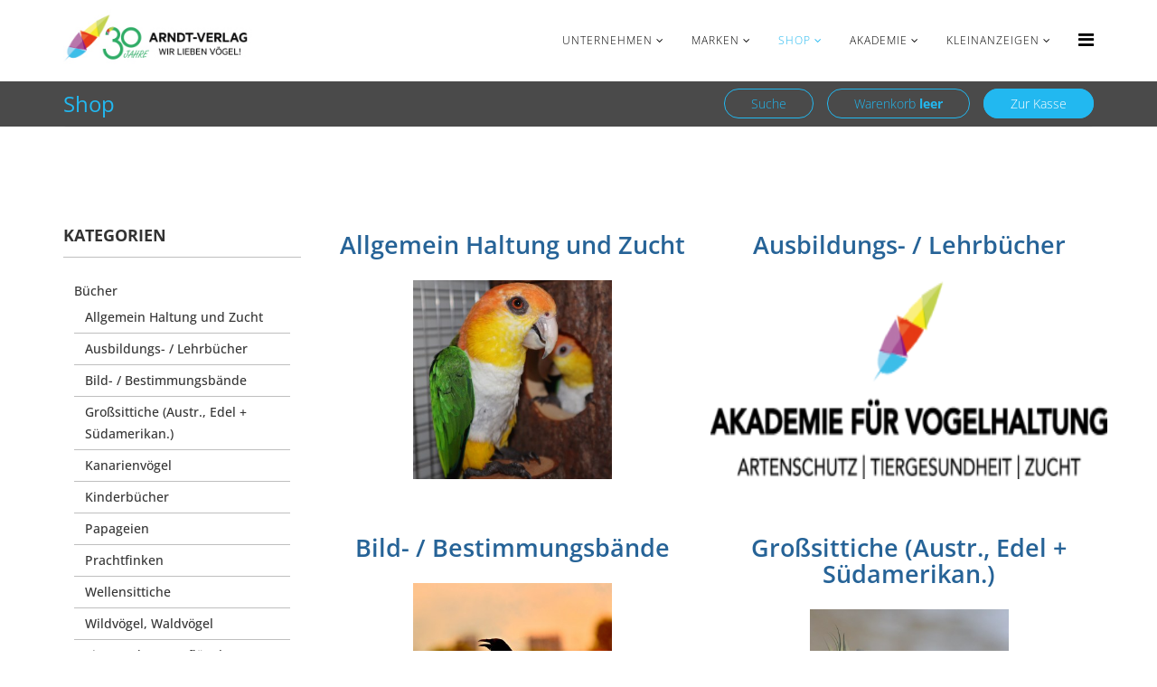

--- FILE ---
content_type: text/html; charset=utf-8
request_url: https://www.arndt-verlag.de/shop/vogelb%C3%BCcher/results,25-48
body_size: 17842
content:
<!DOCTYPE html>
<html prefix="og: http://ogp.me/ns#" xmlns="http://www.w3.org/1999/xhtml" xml:lang="de-de" lang="de-de" dir="ltr">
    <head>
        <meta http-equiv="X-UA-Compatible" content="IE=edge">
        <meta name="viewport" content="width=device-width, initial-scale=1">
                <!-- head -->
        <base href="https://www.arndt-verlag.de/shop/vogelb%C3%BCcher/results,25-48" />
	<meta http-equiv="content-type" content="text/html; charset=utf-8" />
	<meta name="title" content="Online-Shop des Arndt-Verlags - Papageien &amp; WP-Magazin" />
	<meta name="description" content="Alles rund um das Thema Vögel, Wellensittiche und Papageien: In unserem Online Shop finden Sie die Passenden Bücher, Kalender und Poster!" />
	
	<title>Bücher</title>
	<link href="https://www.arndt-verlag.de/shop/vogelbücher" rel="canonical" />
	<link href="/images/favicon.ico" rel="shortcut icon" type="image/vnd.microsoft.icon" />
	<link href="/favicon.ico" rel="shortcut icon" type="image/vnd.microsoft.icon" />
	<link href="https://cdn.jsdelivr.net/npm/simple-line-icons@2.4.1/css/simple-line-icons.css" rel="stylesheet" type="text/css" />
	<link href="/components/com_k2/css/k2.css?v=2.10.2&b=20191212" rel="stylesheet" type="text/css" />
	<link href="/components/com_virtuemart/assets/css/jquery.fancybox-1.3.4.css?vmver=729f73e5" rel="stylesheet" type="text/css" />
	<link href="/templates/shaper_helix3/css/bootstrap.min.css" rel="stylesheet" type="text/css" />
	<link href="/templates/shaper_helix3/css/font-awesome.min.css" rel="stylesheet" type="text/css" />
	<link href="/templates/shaper_helix3/css/legacy.css" rel="stylesheet" type="text/css" />
	<link href="/templates/shaper_helix3/css/template.css" rel="stylesheet" type="text/css" />
	<link href="/templates/shaper_helix3/css/presets/preset1.css" rel="stylesheet" type="text/css" class="preset" />
	<link href="/templates/shaper_helix3/css/custom.css" rel="stylesheet" type="text/css" />
	<link href="/templates/shaper_helix3/css/frontend-edit.css" rel="stylesheet" type="text/css" />
	<link href="/components/com_sppagebuilder/assets/css/animate.min.css" rel="stylesheet" type="text/css" />
	<link href="/components/com_sppagebuilder/assets/css/sppagebuilder.css" rel="stylesheet" type="text/css" />
	<link href="/components/com_sppagebuilder/assets/css/magnific-popup.css" rel="stylesheet" type="text/css" />
	<link href="/media/mod_languages/css/template.css?8fd14c49049a99feeec2a605ae936a6d" rel="stylesheet" type="text/css" />
	<style type="text/css">
body{font-family:Open Sans, sans-serif; font-weight:300; }h1{font-family:Open Sans, sans-serif; font-weight:800; }h2{font-family:Open Sans, sans-serif; font-weight:600; }h3{font-family:Open Sans, sans-serif; font-weight:normal; }h4{font-family:Open Sans, sans-serif; font-weight:normal; }h5{font-family:Open Sans, sans-serif; font-weight:600; }h6{font-family:Open Sans, sans-serif; font-weight:600; }#sp-top-bar{ background-color:#f5f5f5;color:#999999; }#sp-bottom{ background-color:#f5f5f5;padding:100px 0px; }
	</style>
	<script type="application/json" class="joomla-script-options new">{"csrf.token":"dc30a64e82dd03da7df2c96f2c0b4ae5","system.paths":{"root":"","base":""},"system.keepalive":{"interval":840000,"uri":"\/index.php?option=com_ajax&amp;format=json"}}</script>
	<script src="/media/jui/js/jquery.min.js?8fd14c49049a99feeec2a605ae936a6d" type="text/javascript"></script>
	<script src="/media/jui/js/jquery-noconflict.js?8fd14c49049a99feeec2a605ae936a6d" type="text/javascript"></script>
	<script src="/media/jui/js/jquery-migrate.min.js?8fd14c49049a99feeec2a605ae936a6d" type="text/javascript"></script>
	<script src="/media/k2/assets/js/k2.frontend.js?v=2.10.2&b=20191212&sitepath=/" type="text/javascript"></script>
	<script src="/components/com_virtuemart/assets/js/vmsite.js?vmver=729f73e5" type="text/javascript"></script>
	<script src="/components/com_virtuemart/assets/js/fancybox/jquery.fancybox-1.3.4.pack.js?vmver=729f73e5" type="text/javascript"></script>
	<script src="/components/com_virtuemart/assets/js/vmprices.js?vmver=729f73e5" type="text/javascript"></script>
	<script src="/components/com_virtuemart/assets/js/dynupdate.js?vmver=729f73e5" type="text/javascript"></script>
	<script src="https://www.papageien.de/plugins/system/multisites_ssidomains/multisites_ssidomains/logout.php" type="text/javascript"></script>
	<script src="/templates/shaper_helix3/js/bootstrap.min.js" type="text/javascript"></script>
	<script src="/templates/shaper_helix3/js/jquery.sticky.js" type="text/javascript"></script>
	<script src="/templates/shaper_helix3/js/main.js" type="text/javascript"></script>
	<script src="/templates/shaper_helix3/js/frontend-edit.js" type="text/javascript"></script>
	<script src="/components/com_sppagebuilder/assets/js/jquery.parallax.js" type="text/javascript"></script>
	<script src="/components/com_sppagebuilder/assets/js/sppagebuilder.js" type="text/javascript"></script>
	<script src="/components/com_sppagebuilder/assets/js/jquery.magnific-popup.min.js" type="text/javascript"></script>
	<script src="/modules/mod_virtuemart_cart/assets/js/update_cart.js?vmver=729f73e5" type="text/javascript"></script>
	<script src="/media/system/js/core.js?8fd14c49049a99feeec2a605ae936a6d" type="text/javascript"></script>
	<!--[if lt IE 9]><script src="/media/system/js/polyfill.event.js?8fd14c49049a99feeec2a605ae936a6d" type="text/javascript"></script><![endif]-->
	<script src="/media/system/js/keepalive.js?8fd14c49049a99feeec2a605ae936a6d" type="text/javascript"></script>
	<script type="text/javascript">

jQuery(document).ready(function () {
	jQuery('.orderlistcontainer').hover(
		function() { jQuery(this).find('.orderlist').stop().show()},
		function() { jQuery(this).find('.orderlist').stop().hide()}
	)
});
//<![CDATA[ 
if (typeof Virtuemart === "undefined"){
	var Virtuemart = {};}
var vmSiteurl = 'https://www.arndt-verlag.de/' ;
Virtuemart.vmSiteurl = vmSiteurl;
var vmLang = '&lang=de';
Virtuemart.vmLang = vmLang; 
var vmLangTag = 'de';
Virtuemart.vmLangTag = vmLangTag;
var Itemid = '&Itemid=295';
Virtuemart.addtocart_popup = "1" ; 
var usefancy = true; //]]>

var sp_preloader = '0';

var sp_gotop = '0';

var sp_offanimation = 'drarkplus';
jQuery(function($){ initTooltips(); $("body").on("subform-row-add", initTooltips); function initTooltips (event, container) { container = container || document;$(container).find(".hasTooltip").tooltip({"html": true,"container": "body"});} });function do_nothing() { return; }
	</script>

            
<script type='text/javascript'>!function(f,b,e,v,n,t,s){if(f.fbq)return;n=f.fbq=function(){n.callMethod?
			n.callMethod.apply(n,arguments):n.queue.push(arguments)};if(!f._fbq)f._fbq=n;
			n.push=n;n.loaded=!0;n.version='2.0';n.queue=[];t=b.createElement(e);t.async=!0;
			t.src=v;s=b.getElementsByTagName(e)[0];s.parentNode.insertBefore(t,s)}(window,
			document,'script','https://connect.facebook.net/en_US/fbevents.js');
			fbq('init', '432824071953709'); 
			fbq('track', 'PageView');
			</script><noscript><img height="1" width="1" style="display:none" src="https://www.facebook.com/tr?id=432824071953709&ev=PageView&noscript=1"/></noscript>

<link rel="stylesheet" href="/plugins/system/bit_vm_product_badges/bitvmbadges/css/bitvmbadges.css" type="text/css" />
<script type="text/javascript" src="/plugins/system/bit_vm_product_badges/bitvmbadges/js/bitvmbadges.js"></script>
<script type="text/javascript">
	jQuery(document).change(function(){setTimeout(bit_badging,1000);})
	jQuery(document).ready( bit_badging );
	function bit_badging() {
	jQuery('div.product_badge').each(function(){
			var badge_relevant={'1226':'sale','1235':'sale','2790':'sale','2670':'sale','2698':'sale','2702':'sale','2726':'sale','2725':'sale','2734':'sale','2735':'sale','2737':'sale','2759':'sale','2758':'sale','2793':'sale','2792':'sale','2765':'sale','2791':'sale','2794':'sale','2798':'sale','2801':'sale','2802':'sale','2803':'sale','2804':'sale','2805':'sale','2806':'sale','2807':'sale','2808':'sale','2809':'sale','2810':'sale','2811':'sale','2813':'sale','2814':'sale'};
			new_product_on_page(jQuery(this), badge_relevant,'badge_new.png','','https://www.arndt-verlag.de/plugins/system/bit_vm_product_badges/bitvmbadges/img/badge.png',
				'top:0px;right:0px','badge_sale.png','','badge_hot.png','',
				'badge_sold.png','',
				'','','','','','','','','','','','');
			}) 
	}
</script> 






</head>

	     





    <body id="shop" class="site com-virtuemart view-category no-layout no-task itemid-295 de-de ltr shop  sticky-header layout-fluid shop off-canvas-menu-init">
        <div class="body-wrapper">
            <div class="body-innerwrapper">
                <section id="sp-top-bar"><div class="container"><div class="row"><div id="sp-top2" class="col-sm-6 col-md-6"><div class="sp-column "><div class="sp-module  lang_desktop"><div class="sp-module-content"><div class="mod-languages lang_desktop">

	<ul class="lang-inline" dir="ltr">
									<li class="lang-active">
			<a href="https://www.arndt-verlag.de/shop/vogelb%C3%BCcher/results,25-48">
												<img src="/media/mod_languages/images/de.gif" alt="Deutsch" title="Deutsch" />										</a>
			</li>
								<li>
			<a href="/en/shop">
												<img src="/media/mod_languages/images/en.gif" alt="English (UK)" title="English (UK)" />										</a>
			</li>
				</ul>

</div>
</div></div><div class="sp-module social-media-icons-container"><div class="sp-module-content"><div class="social-media-icons"><div class="smi-fb"><i class="fa fa-facebook-square"></i> <a href="/social-media" >Facebook</a></div>  <div class="smi-nl"><i class="fa fa-envelope-square"></i> <a href="/newsletter">Newsletter</a></div> </div></div></div><ul class="sp-contact-info"><li class="sp-contact-phone"><i class="fa fa-phone" aria-hidden="true"></i> <a href="tel:+4972529707310">+49 7252 9707310</a></li><li class="sp-contact-email"><i class="fa fa-envelope" aria-hidden="true"></i> <a href="/cdn-cgi/l/email-protection#bfd6d1d9d0ffdecdd1dbcb92c9dacdd3ded891dbda"><span class="__cf_email__" data-cfemail="82ebece4edc2e3f0ece6f6aff4e7f0eee3e5ace6e7">[email&#160;protected]</span></a></li></ul></div></div><div id="sp-top1" class="col-sm-6 col-md-6"><div class="sp-column "><div class="sp-module  lang_mobile"><div class="sp-module-content"><div class="mod-languages lang_mobile">

	<ul class="lang-inline" dir="ltr">
									<li class="lang-active">
			<a href="https://www.arndt-verlag.de/shop/vogelb%C3%BCcher/results,25-48">
												<img src="/media/mod_languages/images/de.gif" alt="Deutsch" title="Deutsch" />										</a>
			</li>
								<li>
			<a href="/en/shop">
												<img src="/media/mod_languages/images/en.gif" alt="English (UK)" title="English (UK)" />										</a>
			</li>
				</ul>

</div>
</div></div><div class="sp-module  loginmodule"><div class="sp-module-content"><form action="https://www.arndt-verlag.de/shop/vogelb%C3%BCcher/results,25-48" method="post" id="login-form">
		
	<div id="form-login-username" class="form-group">
					<div class="input-group">
				<span class="input-group-addon">
					<i class="icon-user hasTooltip" title="Benutzername"></i>
				</span>
				<input id="modlgn-username" type="text" name="username" class="form-control" tabindex="0" size="18" placeholder="Benutzername" />
			</div>
			</div>
	<div id="form-login-password" class="form-group">
		<div class="controls">
							<div class="input-group">
					<span class="input-group-addon">
						<i class="icon-lock hasTooltip" title="Passwort"></i>
					</span>
					<input id="modlgn-passwd" type="password" name="password" class="form-control" tabindex="0" size="18" placeholder="Passwort" />
				</div>
					</div>
	</div>
	
		<div id="form-login-remember" class="form-group">
		<div class="checkbox">
			<label for="modlgn-remember"><input id="modlgn-remember" type="checkbox" name="remember" class="inputbox" value="yes">Angemeldet bleiben</label>
		</div>
	</div>
	
	<div id="form-login-submit" class="form-group">
		<button type="submit" tabindex="0" name="Submit" class="btn btn-primary">Anmelden</button>
					<a class="btn btn-success" href="/neuen-account-anlegen/">Registrieren <span class="icon-arrow-right"></span></a>
			</div>

	<ul class="form-links">
		<li>
			<a href="/lost-user-name/">
			Benutzername vergessen?</a>
		</li>
		<li>
			<a href="/passwort-vergessen/">
			Passwort vergessen?</a>
		</li>
	</ul>
	
	<input type="hidden" name="option" value="com_users" />
	<input type="hidden" name="task" value="user.login" />
	<input type="hidden" name="return" value="aHR0cHM6Ly93d3cuYXJuZHQtdmVybGFnLmRlL3Nob3Avdm9nZWxiJUMzJUJDY2hlci9yZXN1bHRzLDI1LTQ4" />
	<input type="hidden" name="dc30a64e82dd03da7df2c96f2c0b4ae5" value="1" />
	</form>
</div></div><div class="sp-module  topbarlogin"><div class="sp-module-content"><a href="/anmelden" id="topbar-login">Anmelden</a>
<a href="/registrieren" id="topbar-register">Registrieren</a>
</div></div></div></div></div></div></section><header id="sp-header"><div class="container"><div class="row"><div id="sp-logo" class="col-xs-8 col-sm-3 col-md-3"><div class="sp-column "><div class="logo"><a href="/"><img class="sp-default-logo hidden-xs" src="/images/arndt-verlag-30-Jahre.jpg" alt="www.papageien.de"><img class="sp-retina-logo hidden-xs" src="/images/arndt-verlag-30-Jahre.jpg" alt="www.papageien.de" width="250" height="83"><img class="sp-default-logo visible-xs" src="/images/arndt-verlag-30-Jahre.jpg" alt="www.papageien.de"></a></div></div></div><div id="sp-menu" class="col-xs-4 col-sm-9 col-md-9"><div class="sp-column "><div class="sp-module  subheader"><div class="sp-module-content"><DIV class="container"><DIV class="row"><DIV class="col-md-6"><h3><a href="/shop">Shop</a></h3></DIV><DIV class="buttongroup col-md-6">
<div class="barmenu">
<a  href="#" id="ads-search">Suche</a><a href="/kleinanzeigen/meine-anzeigen" id="warenkorb"><span>Warenkorb</span></a><a href="/shop/warenkorb" class="btn-primary" id="new-ad">Zur Kasse</a>
</div>


<div class="barsearch">
<input placeholder="Suchbegriffe eingeben...">

<a href="#">Los!</a></div>

</DIV></DIV></div>


<STYLE>
#sp-main-body {
margin-top:50px;
}

</STYLE>

<script data-cfasync="false" src="/cdn-cgi/scripts/5c5dd728/cloudflare-static/email-decode.min.js"></script><script>
$('body').attr('submenu','appended');</script></div></div><div class="sp-module  warenkorbmodule"><div class="sp-module-content">
<!-- Virtuemart 2 Ajax Card -->
<div class="vmCartModule  warenkorbmodule" id="vmCartModule">
	<div class="hiddencontainer" style=" display: none; ">
		<div class="vmcontainer">
			<div class="product_row">
				<span class="quantity"></span>&nbsp;x&nbsp;<span class="product_name"></span>

							<div class="subtotal_with_tax" style="float: right;"></div>
						<div class="customProductData"></div><br>
			</div>
		</div>
	</div>
	<div class="vm_cart_products">
		<div class="vmcontainer">

				</div>
	</div>

	<div class="total" style="float: right;">
			</div>

<div class="total_products">Ihr Warenkorb ist noch leer.</div>
<div class="show_cart">
	</div>
<div style="clear:both;"></div>
<div class="payments-signin-button" ></div><noscript>
bitte warten</noscript>
</div>

</div></div>			<div class='sp-megamenu-wrapper'>
				<a id="offcanvas-toggler" href="#" aria-label="Helix Megamenu Options"><i class="fa fa-bars" aria-hidden="true" title="Helix Megamenu Options"></i></a>
				<ul class="sp-megamenu-parent menu-fade hidden-sm hidden-xs"><li class="sp-menu-item sp-has-child"><a  href="/de/"  >Unternehmen</a><div class="sp-dropdown sp-dropdown-main sp-menu-right" style="width: 240px;"><div class="sp-dropdown-inner"><ul class="sp-dropdown-items"><li class="sp-menu-item"><a  href="/kontakt"  >Kontakt</a></li><li class="sp-menu-item"><a  href="/wir-ueber-uns"  >Wir über uns</a></li><li class="sp-menu-item"><a  href="/unser-team"  >Unser Team</a></li><li class="sp-menu-item sp-has-child"><a  href="/service"  >Service</a><div class="sp-dropdown sp-dropdown-sub sp-menu-right" style="width: 240px;"><div class="sp-dropdown-inner"><ul class="sp-dropdown-items"><li class="sp-menu-item"><a  href="/papageien/termine"  >Termine</a></li><li class="sp-menu-item sp-has-child"><a  href="/ratgeber"  >Ratgeber</a><div class="sp-dropdown sp-dropdown-sub sp-menu-right" style="width: 240px;"><div class="sp-dropdown-inner"><ul class="sp-dropdown-items"><li class="sp-menu-item"><a  href="/ratgeber/ratgeber-rote-vogelmilbe-gefiederte-welt"  >Ratgeber Rote Vogelmilbe – Gefiederte Welt</a></li><li class="sp-menu-item"><a  href="/ratgeber/ratgeber-ganzjahresfuetterung-wildvoegel"  >Ratgeber Ganzjahresfütterung Wildvögel</a></li></ul></div></div></li></ul></div></div></li><li class="sp-menu-item sp-has-child"><a  href="/impressum"  >Impressum</a><div class="sp-dropdown sp-dropdown-sub sp-menu-right" style="width: 240px;"><div class="sp-dropdown-inner"><ul class="sp-dropdown-items"><li class="sp-menu-item"><a  href="/impressum/widerrufsrecht"  >Widerrufsrecht</a></li><li class="sp-menu-item"><a  href="https://mitglieder.hb-intern.de/www/mitgliederbereich/meinerechtstexte/AGB.pdf;jsessionid=07D8C032515FED38E63D9CD32F9A3984?sid=1555DC630C8&lang=&mode="  >Allgemeine Geschäftsbedingungen</a></li></ul></div></div></li><li class="sp-menu-item"><a  href="/datenschutz"  >Datenschutz</a></li><li class="sp-menu-item"><a  href="/social-media"  >Social Media</a></li><li class="sp-menu-item"><a  href="/newsletter"  >Newsletter</a></li><li class="sp-menu-item"><a  href="/versandbedingungen"  >Versandbedingungen</a></li></ul></div></div></li><li class="sp-menu-item sp-has-child marken-menu"><a  href="#"  >Marken</a><div class="sp-dropdown sp-dropdown-main sp-dropdown-mega sp-menu-right" style="width: 350px;"><div class="sp-dropdown-inner"><div class="row"><div class="col-sm-4"><ul class="sp-mega-group"><li class="sp-menu-item sp-has-child"><a class="sp-group-title" href="/wp-magazin"  >WP-Magazin</a><ul class="sp-mega-group-child sp-dropdown-items"><li class="sp-menu-item sp-has-child submenu-hide"><a  href="/wp-magazin/abo-wp-magazin"  >Abo</a><div class="sp-dropdown sp-dropdown-sub sp-menu-right" style="width: 240px;"><div class="sp-dropdown-inner"><ul class="sp-dropdown-items"><li class="sp-menu-item"><a  href="/wp-magazin/abo-wp-magazin/abo-abschliessen"  >Abo Abschließen</a></li></ul></div></div></li><li class="sp-menu-item"><a  href="/shop/vogelzeitschriften/wp-magazin"  >Einzelhefte</a></li><li class="sp-menu-item sp-has-child"><a  href="https://www.arndt-verlag.de/shop/vogelzeitschriften/wp-sonderheft-medizin-gesundheit-f%C3%BCr-v%C3%B6gel-detail"  >Sonderhefte</a><div class="sp-dropdown sp-dropdown-sub sp-menu-right" style="width: 240px;"><div class="sp-dropdown-inner"><ul class="sp-dropdown-items"><li class="sp-menu-item"><a  href="https://www.arndt-verlag.de/shop/vogelzeitschriften/wp-sonderheft-verhalten-verstehen-detail"  >WP-Sonderheft Verhalten verstehen</a></li><li class="sp-menu-item"><a  href="https://papageien.de/shop/vogelzeitschriften/wp-magazin/wp-sonderheft-medizin-gesundheit-f%C3%BCr-v%C3%B6gel-detail"  >WP-Sonderheft Medizin &amp; Gesundheit</a></li><li class="sp-menu-item"><a  href="https://www.arndt-verlag.de/shop/vogelzeitschriften/wp-sonderheft-hygiene-detail"  >WP-Sonderheft Hygiene </a></li><li class="sp-menu-item"><a  href="https://www.arndt-verlag.de/shop/vogelzeitschriften/wp-sonderheftes-vogelmedizin-detail"  >WP-Sonderheft &quot;Vogelmedizin&quot;</a></li></ul></div></div></li><li class="sp-menu-item"><a  href="/shop/vogelbucher"  >Bücher</a></li><li class="sp-menu-item"><a  href="/shop/poster"  >Poster</a></li><li class="sp-menu-item"><a  href="/akademie"  >Veranstaltungen</a></li></ul></li></ul></div><div class="col-sm-4"><ul class="sp-mega-group"><li class="sp-menu-item sp-has-child"><a class="sp-group-title" href="/papageien"  >PAPAGEIEN</a><ul class="sp-mega-group-child sp-dropdown-items"><li class="sp-menu-item sp-has-child submenu-hide"><a  href="/papageien/abo-papageien"  >Abo</a><div class="sp-dropdown sp-dropdown-sub sp-menu-right" style="width: 240px;"><div class="sp-dropdown-inner"><ul class="sp-dropdown-items"><li class="sp-menu-item"><a  href="/papageien/abo-papageien/abo-abschliessen"  >Abo Abschließen</a></li></ul></div></div></li><li class="sp-menu-item"><a  href="/shop/vogelzeitschriften/papageien "  >Einzelhefte</a></li><li class="sp-menu-item sp-has-child"><a  href="https://papageien.de/shop/vogelzeitschriften/papageien/papageien-special-issue-nutrition-detail"  >Sonderhefte</a><div class="sp-dropdown sp-dropdown-sub sp-menu-right" style="width: 240px;"><div class="sp-dropdown-inner"><ul class="sp-dropdown-items"><li class="sp-menu-item"><a  href="https://www.arndt-verlag.de/shop/vogelb%C3%BCcher/papageienb%C3%BCcher/ern%C3%A4hrung-gesundheit/papageien-sonderheft-jungv%C3%B6gel-detail"  >Sonderheft Jungvögel</a></li><li class="sp-menu-item"><a  href="https://www.arndt-verlag.de/shop/vogelb%C3%BCcher/allgemein-haltung-und-zucht/papageien-international-special-issue-young-parrots-detail"  >SPECIAL ISSUE YOUNG PARROTS</a></li><li class="sp-menu-item"><a  href="https://papageien.de/shop/vogelzeitschriften/papageien/papageien-sonderheft-ern%C3%A4hrung-detail"  >Sonderheft Ernährung</a></li><li class="sp-menu-item"><a  href="https://papageien.de/shop/vogelzeitschriften/papageien/papageien-special-issue-nutrition-detail"  >SPECIAL ISSUE NUTRITION</a></li><li class="sp-menu-item"><a  href="https://www.arndt-verlag.de/shop/vogelzeitschriften/papageien-im-fokus-loris-detail"  >Sonderheft Loris</a></li><li class="sp-menu-item"><a  href="https://www.arndt-verlag.de/shop/vogelzeitschriften/papageien-im-fokus-kakadus-detail"  >Sonderheft Kakadus</a></li><li class="sp-menu-item"><a  href="https://www.arndt-verlag.de/shop/vogelzeitschriften/papageien-im-fokus/papageien-im-fokus-aras-detail"  >Sonderheft Aras</a></li></ul></div></div></li><li class="sp-menu-item"><a  href="/shop/vogelbucher/papageienbucher"  >Bücher</a></li><li class="sp-menu-item"><a  href="/shop/poster"  >Poster</a></li><li class="sp-menu-item"><a  href="/akademie"  >Veranstaltungen</a></li></ul></li></ul></div><div class="col-sm-4"><ul class="sp-mega-group"><li class="sp-menu-item sp-has-child"><a class="sp-group-title" href="/marken/gefiederte-welt"  >Gefiederte Welt</a><ul class="sp-mega-group-child sp-dropdown-items"><li class="sp-menu-item sp-has-child submenu-hide"><a  href="/marken/gefiederte-welt/abo-gefiederte-welt"  >Abo</a><div class="sp-dropdown sp-dropdown-sub sp-menu-right" style="width: 240px;"><div class="sp-dropdown-inner"><ul class="sp-dropdown-items"><li class="sp-menu-item"><a  href="/abo-abschliessen"  >Abo abschließen</a></li></ul></div></div></li><li class="sp-menu-item"><a  href="/shop/vogelzeitschriften/gw-welt"  >Einzelhefte</a></li><li class="sp-menu-item sp-has-child"><a  href="https://papageien.de/shop/vogelzeitschriften/papageien/papageien-sonderheft-ern%C3%A4hrung-detail"  >Sonderhefte</a><div class="sp-dropdown sp-dropdown-sub sp-menu-right" style="width: 240px;"><div class="sp-dropdown-inner"><ul class="sp-dropdown-items"><li class="sp-menu-item"><a  href="https://www.arndt-verlag.de/shop/vogelb%C3%BCcher/allgemein-haltung-und-zucht/sonderheft-150-jahre-gefiederte-welt-detail"  >Sonderheft Vogelhaltung und Vogelzucht</a></li></ul></div></div></li><li class="sp-menu-item"><a  href="/shop/vogelbucher"  >Bücher</a></li><li class="sp-menu-item"><a  href="/shop/poster"  >Poster</a></li><li class="sp-menu-item"><a  href="/akademie"  >Veranstaltungen</a></li></ul></li></ul></div></div></div></div></li><li class="sp-menu-item sp-has-child current-item active"><a  href="/shop"  >Shop</a><div class="sp-dropdown sp-dropdown-main sp-menu-right" style="width: 240px;"><div class="sp-dropdown-inner"><ul class="sp-dropdown-items"><li class="sp-menu-item active"><a  href="/shop"  >Angebote</a></li><li class="sp-menu-item"><a  href="/shop/neuheiten"  >Neuheiten</a></li><li class="sp-menu-item sp-has-child  schnelleinstieg-menu"><a  href="/shop/shopping-nach-arten"  >Shopping nach Arten</a><div class="sp-dropdown sp-dropdown-sub sp-menu-right" style="width: 240px;"><div class="sp-dropdown-inner"><ul class="sp-dropdown-items"><li class="sp-menu-item"><a  href="/shop/shopping-nach-arten/graupapageien"  >Graupapageien</a></li><li class="sp-menu-item"><a  href="/shop/shopping-nach-arten/wellensittiche"  >Wellensittiche</a></li><li class="sp-menu-item"><a  href="/shop/shopping-nach-arten/aras"  >Aras</a></li><li class="sp-menu-item"><a  href="/shop/shopping-nach-arten/amazonen"  >Amazonen</a></li><li class="sp-menu-item"><a  href="/shop/shopping-nach-arten/kakadus"  >Kakadus</a></li><li class="sp-menu-item"><a  href="/shop/shopping-nach-arten/mohrenkopfpapageien"  >Mohrenkopfpapageien</a></li><li class="sp-menu-item"><a  href="/shop/shopping-nach-arten/unzertrennliche"  >Unzertrennliche</a></li><li class="sp-menu-item"><a  href="/shop/shopping-nach-arten/kanarien"  >Kanarien</a></li><li class="sp-menu-item"><a  href="/shop/shopping-nach-arten/nymphensittiche"  >Nymphensittiche</a></li><li class="sp-menu-item"><a  href="/shop/shopping-nach-arten/edelpapageien"  >Edelpapageien</a></li><li class="sp-menu-item"><a  href="/shop/shopping-nach-arten/loris"  >Loris</a></li><li class="sp-menu-item"><a  href="/shop/shopping-nach-arten/prachtfinken"  >Prachtfinken</a></li></ul></div></div></li><li class="sp-menu-item sp-has-child"><a  href="javascript:void(0);"  >Service</a><div class="sp-dropdown sp-dropdown-sub sp-menu-right" style="width: 240px;"><div class="sp-dropdown-inner"><ul class="sp-dropdown-items"><li class="sp-menu-item"><a  href="/shop/service/account"  >Kontoverwaltung</a></li><li class="sp-menu-item"><a  href="/shop/informationen-versandarten"  >Versandarten</a></li><li class="sp-menu-item"><a  href="/shop/informationen-zahlungsarten"  >Zahlungsarten</a></li></ul></div></div></li><li class="sp-menu-item"><a  href="/shop/warenkorb"  >Warenkorb</a></li><li class="sp-menu-item"><a  href="/anmelden/"  >Anmelden</a></li></ul></div></div></li><li class="sp-menu-item sp-has-child"><a  href="/akademie"  >Akademie</a><div class="sp-dropdown sp-dropdown-main sp-menu-right" style="width: 240px;"><div class="sp-dropdown-inner"><ul class="sp-dropdown-items"><li class="sp-menu-item"><a  href="/akademie/ueber-die-akademie"  >Über die Akademie</a></li><li class="sp-menu-item"><a  href="/akademie/partner"  >Partner</a></li><li class="sp-menu-item"><a  href="/zertifikat"  >Abschlüsse </a></li><li class="sp-menu-item"><a  href="/akademie"  >Veranstaltungen</a></li><li class="sp-menu-item"><a  href="/wp-magazin/workshops/workshop-anmeldung"  >Anmeldung</a></li></ul></div></div></li><li class="sp-menu-item sp-has-child"><a  href="/kleinanzeigen"  >Kleinanzeigen</a><div class="sp-dropdown sp-dropdown-main sp-menu-right" style="width: 240px;"><div class="sp-dropdown-inner"><ul class="sp-dropdown-items"><li class="sp-menu-item"><a  href="/kleinanzeigen"  >Übersicht</a></li><li class="sp-menu-item"><a  href="/kleinanzeigen/alle-anzeigen"  >Alle Anzeigen</a></li><li class="sp-menu-item"><a  href="/kleinanzeigen/neue-anzeige"  >Neue Anzeige</a></li><li class="sp-menu-item"><a  href="/kleinanzeigen/meine-anzeigen"  >Meine Anzeigen</a></li></ul></div></div></li></ul>			</div>
		</div></div></div></div></header><section id="sp-page-title"><div class="container"><div class="row"><div id="sp-title" class="col-sm-12 col-md-12"><div class="sp-column "><div class="sp-module hide shop-cstm-header"><div class="sp-module-content"><div class="mod-sppagebuilder hide shop-cstm-header sp-page-builder" data-module_id="297">
	<div class="page-content">
		<div id="section-id-1599224686999" class="sppb-section  " ><div class="sppb-container-inner"><div class="sppb-row"><div class="sppb-col-md-12" id="column-wrap-id-1599224686998"><div id="column-id-1599224686998" class="sppb-column" ><div class="sppb-column-addons"><div id="sppb-addon-1599224687002" class="clearfix" ><div class="sppb-addon sppb-addon-single-image sppb-text-center "><div class="sppb-addon-content"><div class="sppb-addon-single-image-container"><a target="_blank" href="#"><img class="sppb-img-responsive" src="/images/2020/09/10/logo_vogelbuch_com.jpg" alt="Image" title=""></a></div></div></div><style type="text/css">#sppb-addon-1599224687002 {
	box-shadow: 0 0 0 0 #ffffff;
margin:0px 0px 30px 0px;}
@media (min-width: 768px) and (max-width: 991px) {#sppb-addon-1599224687002 {margin-top: 0px;margin-right: 0px;margin-bottom: 20px;margin-left: 0px;}}@media (max-width: 767px) {#sppb-addon-1599224687002 {margin-top: 0px;margin-right: 0px;margin-bottom: 10px;margin-left: 0px;}}</style><style type="text/css">#sppb-addon-1599224687002 img{}</style></div></div></div></div></div></div></div><style type="text/css">.sp-page-builder .page-content #section-id-1599224686999{padding:50px 0px 50px 0px;margin:0px 0px 0px 0px;}#column-id-1599224686998{box-shadow:0 0 0 0 #fff;}</style>	</div>
</div>
</div></div><div class="sp-module  breadcrumbs"><div class="sp-module-content">
<ol class="breadcrumb breadcrumbs">
	<span>Aktuelle Seite: &#160;</span><li><a href="/de/" class="pathway">Startseite</a></li><li><a href="/shop?productsublayout=products_horizon" class="pathway">Shop</a></li><li class="active">Bücher</li></ol>
</div></div></div></div></div></div></section><section id="sp-main-body"><div class="container"><div class="row"><div id="sp-left" class="col-sm-3 col-md-3"><div class="sp-column custom-class"><div class="sp-module "><h3 class="sp-module-title">Kategorien</h3><div class="sp-module-content">
<ul class="menu tester" >

<li class="active">
	<div>
		<a href="/shop/vogelbücher" >Bücher</a>	</div>
<ul class="menu tester">
<li>
	<div ><a href="/shop/vogelbücher/allgemein-haltung-und-zucht" >Allgemein Haltung und Zucht</a></div>
</li>
<li>
	<div ><a href="/shop/vogelbücher/ausbildungs-lehrbücher" >Ausbildungs- / Lehrbücher</a></div>
</li>
<li>
	<div ><a href="/shop/vogelbücher/bildbände" >Bild- / Bestimmungsbände</a></div>
</li>
<li>
	<div ><a href="/shop/vogelbücher/sittichbücher" >Großsittiche (Austr., Edel + Südamerikan.)</a></div>
</li>
<li>
	<div ><a href="/shop/vogelbücher/kanarienvögel" >Kanarienvögel</a></div>
</li>
<li>
	<div ><a href="/shop/vogelbücher/kinderbücher" >Kinderbücher</a></div>
</li>
<li>
	<div ><a href="/shop/vogelbücher/papageienbücher" >Papageien</a></div>
</li>
<li>
	<div ><a href="/shop/vogelbücher/prachtfinken-3" >Prachtfinken</a></div>
</li>
<li>
	<div ><a href="/shop/vogelbücher/wellensittichbücher" >Wellensittiche</a></div>
</li>
<li>
	<div ><a href="/shop/vogelbücher/wildvögel,-waldvögel" >Wildvögel, Waldvögel</a></div>
</li>
<li>
	<div ><a href="/shop/vogelbücher/zier-und-nutzgeflügel" >Zier- und Nutzgeflügel</a></div>
</li>
</ul>
</li>

<li >
	<div>
		<a href="/shop/kalender" >Kalender</a>	</div>
</li>

<li >
	<div>
		<a href="/shop/poster" >Poster</a>	</div>
</li>

<li >
	<div>
		<a href="/shop/wohnen" >Wohnen, Deko & Co.</a>	</div>
<ul class="menu tester">
<li>
	<div ><a href="/shop/wohnen/deko" >Deko</a></div>
</li>
<li>
	<div ><a href="/shop/wohnen/fussmatten" >Fussmatten</a></div>
</li>
<li>
	<div ><a href="/shop/wohnen/glaeser" >Gläser</a></div>
</li>
<li>
	<div ><a href="/shop/wohnen/mousepads" >Mousepads</a></div>
</li>
<li>
	<div ><a href="/shop/wohnen/notizbuecher" >Notizbücher</a></div>
</li>
<li>
	<div ><a href="/shop/wohnen/sammelordner" >Sammelordner</a></div>
</li>
<li>
	<div ><a href="/shop/wohnen/schlüsselanhänger" >Schlüsselanhänger</a></div>
</li>
<li>
	<div ><a href="/shop/wohnen/schmuck" >Schmuck</a></div>
</li>
<li>
	<div ><a href="/shop/wohnen/vogelpuzzle" >Spielzeug & Spielwaren </a></div>
</li>
<li>
	<div ><a href="/shop/wohnen/tassen" >Tassen</a></div>
</li>
<li>
	<div ><a href="/shop/wohnen/textilien" >Textilien</a></div>
</li>
</ul>
</li>

<li >
	<div>
		<a href="/shop/vogelzeitschriften" >Zeitschriften</a>	</div>
<ul class="menu tester">
<li>
	<div ><a href="/shop/vogelzeitschriften/gw-welt" >Gefiederte Welt</a></div>
</li>
<li>
	<div ><a href="/shop/vogelzeitschriften/gw-welt-fruehere-ausgaben" >Gefiederte Welt frühere Ausgaben</a></div>
</li>
<li>
	<div ><a href="/shop/vogelzeitschriften/papageien" >PAPAGEIEN</a></div>
</li>
<li>
	<div ><a href="/shop/vogelzeitschriften/papageien-frühere-ausgaben" >PAPAGEIEN frühere Ausgaben</a></div>
</li>
<li>
	<div ><a href="/shop/vogelzeitschriften/papageien-im-fokus" >PAPAGEIEN im Fokus</a></div>
</li>
<li>
	<div ><a href="/shop/vogelzeitschriften/papageien-im-fokus-frühere-ausgabe" >PAPAGEIEN im Fokus frühere Ausgaben</a></div>
</li>
<li>
	<div ><a href="/shop/vogelzeitschriften/papageien-international" >PAPAGEIEN INTERNATIONAL</a></div>
</li>
<li>
	<div ><a href="/shop/vogelzeitschriften/papageien-international-frühere-ausgaben" >PAPAGEIEN INTERNATIONAL frühere Ausgaben</a></div>
</li>
<li>
	<div ><a href="/shop/vogelzeitschriften/papageienkunde" >Papageienkunde</a></div>
</li>
<li>
	<div ><a href="/shop/vogelzeitschriften/papageienkunde-frühere-ausgaben" >Papageienkunde frühere Ausgaben</a></div>
</li>
<li>
	<div ><a href="/shop/vogelzeitschriften/wp-magazin" >WP-Magazin</a></div>
</li>
<li>
	<div ><a href="/shop/vogelzeitschriften/wp-magazin-frühere-ausgaben" >WP-Magazin frühere Ausgaben</a></div>
</li>
</ul>
</li>
</ul>
</div></div><div class="sp-module "><div class="sp-module-content"><!--BEGIN Search Box -->
<form action="/component/virtuemart/?search=true&amp;Itemid=295" method="get">
<div class="search">
	<input name="keyword" id="mod_virtuemart_search" maxlength="120" placeholder="Suche..." class="inputbox" type="text" size="120" /><input type="submit" value="Suchen" class="button" onclick="this.form.keyword.focus();"/></div>
		<input type="hidden" name="limitstart" value="0" />
		<input type="hidden" name="option" value="com_virtuemart" />
		<input type="hidden" name="view" value="category" />
		<input type="hidden" name="virtuemart_category_id" value="0"/>

	  </form>

<!-- End Search Box --></div></div></div></div><div id="sp-component" class="col-sm-9 col-md-9"><div class="sp-column "><div id="system-message-container">
	</div>
 <div class="category-view"> <div class="category_description">
	</div>

<div class="category-view">

  <div class="row">
            <div class="category floatleft width50 vertical-separator">
      <div class="spacer">
        <h2>
          <a href="/shop/vogelbücher/allgemein-haltung-und-zucht" title="Allgemein Haltung und Zucht"  >
          <span>Allgemein Haltung und Zucht</span>
          <br />
          <img src="/images/stories/virtuemart/category/resized/EO_Kasten (002)_350x350.jpg" alt="EO_Kasten (002)" class="browseCategoryImage" />          </a>
        </h2>
      </div>
    </div>
	        <div class="category floatleft width50 ">
      <div class="spacer">
        <h2>
          <a href="/shop/vogelbücher/ausbildungs-lehrbücher" title="Ausbildungs- / Lehrbücher"  >
          <span>Ausbildungs- / Lehrbücher</span>
          <br />
          <img src="/images/stories/virtuemart/category/resized/01830_arndt_logo_akademie_150dpi1_350x350.png" alt="01830_arndt_logo_akademie_150dpi1" class="browseCategoryImage" />          </a>
        </h2>
      </div>
    </div>
	        <div class="clear"></div>
	</div>
		    	    <div class="horizontal-separator"></div>
	      <div class="row">
            <div class="category floatleft width50 vertical-separator">
      <div class="spacer">
        <h2>
          <a href="/shop/vogelbücher/bildbände" title="Bild- / Bestimmungsbände"  >
          <span>Bild- / Bestimmungsbände</span>
          <br />
          <img src="/images/stories/virtuemart/category/resized/crow-g108652bc0_1920_350x350.jpg" alt="crow-g108652bc0_1920" class="browseCategoryImage" />          </a>
        </h2>
      </div>
    </div>
	        <div class="category floatleft width50 ">
      <div class="spacer">
        <h2>
          <a href="/shop/vogelbücher/sittichbücher" title="Großsittiche (Austr., Edel + Südamerikan.)"  >
          <span>Großsittiche (Austr., Edel + Südamerikan.)</span>
          <br />
          <img src="/images/stories/virtuemart/category/resized/MaxPixel.net-Snow-Cockatiel-Bird-3968558_350x350.jpg" alt="MaxPixel.net-Snow-Cockatiel-Bird-3968558" class="browseCategoryImage" />          </a>
        </h2>
      </div>
    </div>
	        <div class="clear"></div>
	</div>
		    	    <div class="horizontal-separator"></div>
	      <div class="row">
            <div class="category floatleft width50 vertical-separator">
      <div class="spacer">
        <h2>
          <a href="/shop/vogelbücher/kanarienvögel" title="Kanarienvögel"  >
          <span>Kanarienvögel</span>
          <br />
          <img src="/images/stories/virtuemart/category/resized/bird-g9448ba7a0_1920_350x350.jpg" alt="bird-g9448ba7a0_1920" class="browseCategoryImage" />          </a>
        </h2>
      </div>
    </div>
	        <div class="category floatleft width50 ">
      <div class="spacer">
        <h2>
          <a href="/shop/vogelbücher/kinderbücher" title="Kinderbücher"  >
          <span>Kinderbücher</span>
          <br />
          <img src="/images/stories/virtuemart/category/resized/Kinder_350x350.jpg" alt="Kinder" class="browseCategoryImage" />          </a>
        </h2>
      </div>
    </div>
	        <div class="clear"></div>
	</div>
		    	    <div class="horizontal-separator"></div>
	      <div class="row">
            <div class="category floatleft width50 vertical-separator">
      <div class="spacer">
        <h2>
          <a href="/shop/vogelbücher/papageienbücher" title="Papageien"  >
          <span>Papageien</span>
          <br />
          <img src="/images/stories/virtuemart/category/resized/macaw-g7710a7cd8_1920_350x350.jpg" alt="macaw-g7710a7cd8_1920" class="browseCategoryImage" />          </a>
        </h2>
      </div>
    </div>
	        <div class="category floatleft width50 ">
      <div class="spacer">
        <h2>
          <a href="/shop/vogelbücher/prachtfinken-3" title="Prachtfinken"  >
          <span>Prachtfinken</span>
          <br />
          <img src="/images/stories/virtuemart/category/resized/zebra-finches-g1bab96f16_1920_350x350.jpg" alt="zebra-finches-g1bab96f16_1920" class="browseCategoryImage" />          </a>
        </h2>
      </div>
    </div>
	        <div class="clear"></div>
	</div>
		    	    <div class="horizontal-separator"></div>
	      <div class="row">
            <div class="category floatleft width50 vertical-separator">
      <div class="spacer">
        <h2>
          <a href="/shop/vogelbücher/wellensittichbücher" title="Wellensittiche"  >
          <span>Wellensittiche</span>
          <br />
          <img src="/images/stories/virtuemart/category/resized/MaxPixel.net-Parakeet-Budgie-Bird-Ziervogel-Animals-Feather-2201255_350x350.jpg" alt="MaxPixel.net-Parakeet-Budgie-Bird-Ziervogel-Animals-Feather-2201255" class="browseCategoryImage" />          </a>
        </h2>
      </div>
    </div>
	        <div class="category floatleft width50 ">
      <div class="spacer">
        <h2>
          <a href="/shop/vogelbücher/wildvögel,-waldvögel" title="Wildvögel, Waldvögel"  >
          <span>Wildvögel, Waldvögel</span>
          <br />
          <img src="/images/stories/virtuemart/category/resized/robin-g235e543d0_1920_350x350.jpg" alt="robin-g235e543d0_1920" class="browseCategoryImage" />          </a>
        </h2>
      </div>
    </div>
	        <div class="clear"></div>
	</div>
		    	    <div class="horizontal-separator"></div>
	      <div class="row">
            <div class="category floatleft width50 vertical-separator">
      <div class="spacer">
        <h2>
          <a href="/shop/vogelbücher/zier-und-nutzgeflügel" title="Zier- und Nutzgeflügel"  >
          <span>Zier- und Nutzgeflügel</span>
          <br />
          <img src="/images/stories/virtuemart/category/resized/quail-g1eaed4518_1920_350x350.jpg" alt="quail-g1eaed4518_1920" class="browseCategoryImage" />          </a>
        </h2>
      </div>
    </div>
	    		<div class="clear"></div>
	</div>
	</div><div class="browse-view">

    
<div class="orderby-displaynumber">
	<div class="floatleft vm-order-list">
		<div class="orderlistcontainer"><div class="title">Sortiert nach</div><div class="activeOrder"><a title="-/+" href="/shop/vogelbücher/dirAsc/results,25-48?language=de-DE&keyword=">Hersteller Name -/+</a></div><div class="orderlist"><div><a title="Produktbezeichnung" href="/shop/vogelbücher/by,product_name/results,25-48?language=de-DE&keyword=">Produktbezeichnung</a></div><div><a title="Produkt Artikelnummer" href="/shop/vogelbücher/by,product_sku/results,25-48?language=de-DE&keyword=">Produkt Artikelnummer</a></div><div><a title="Kategorie" href="/shop/vogelbücher/by,category_name/results,25-48?language=de-DE&keyword=">Kategorie</a></div><div><a title="Sortierung" href="/shop/vogelbücher/by,ordering/results,25-48?language=de-DE&keyword=">Sortierung</a></div></div></div>		 <div class="orderlistcontainer"><div class="title">Hersteller: </div><div class="Order"> Arndt-Verlag</div></div><div class="clear"></div>	</div>

	<div class="vm-pagination vm-pagination-top">
		<ul class="pagination"><li><a class="" href="/shop/vogelbücher" title="Start">Start</a></li><li><a class="" href="/shop/vogelbücher" title="Zurück">Zurück</a></li><li><a class="" href="/shop/vogelbücher" title="1">1</a></li><li class="active"><a>2</a></li><li><a class="" href="/shop/vogelbücher/results,49-72" title="3">3</a></li><li><a class="" href="/shop/vogelbücher/results,73-96" title="4">4</a></li><li><a class="" href="/shop/vogelbücher/results,97-120" title="5">5</a></li><li><a class="" href="/shop/vogelbücher/results,121-144" title="6">6</a></li><li><a class="" href="/shop/vogelbücher/results,145-168" title="7">7</a></li><li><a class="" href="/shop/vogelbücher/results,169-192" title="8">8</a></li><li><a class="" href="/shop/vogelbücher/results,193-216" title="9">9</a></li><li><a class="" href="/shop/vogelbücher/results,217-240" title="10">10</a></li></ul>	</div>

	<div class="floatright display-number">
Ergebnisse 25 - 48 von 257</div>


	<div class="clear"></div>
</div> <!-- end of orderby-displaynumber -->

<h1>Bücher</h1>

	
	                <div class="row">
            

            <div class="product vm-col vm-col-3 vertical-separator" data-id="1295">
                <div class="spacer">
                    <div class="vm-product-media-container">

                        <!--code snippet-->
                                                <div style="display:none;" id="1295_bvmpb_com"
                             class="product_badge"></div>
                        <!--code snippet-->

                        <a title="Künne: Die Ernährung der Papageien und Sittiche"
                           href="/shop/vogelbücher/künne-die-ernährung-der-papageien-und-sittiche-detail">
                            <img src="/images/stories/virtuemart/product/resized/Ernahr_4c_2_350x350.jpg" alt="Ernahr_4c_2" class="browseProductImage" />                        </a>
                        <SCRIPT>
                            jQuery(".product").click(function () {
                                window.location.href = "index.php?option=com_virtuemart&view=productdetails&virtuemart_product_id=1295&virtuemart_category_id=22&Itemid=295";
                            });


                        </SCRIPT>
                    </div>

                    <div class="vm-product-rating-container">
                                            </div>


                    <div class="vm-product-descr-container-0">
                        <h2><a href="/shop/vogelbücher/künne-die-ernährung-der-papageien-und-sittiche-detail" >Künne: Die Ernährung der Papageien und Sittiche</a></h2>
                                            </div>


                                        <div class="vm3pr-2"> <div class="product-price" id="productPrice1295" data-vm="product-prices">
	<div class="PricesalesPrice vm-display vm-price-value"><span class="PricesalesPrice">30,00 €</span></div><div class="PricetaxAmount vm-display vm-price-value"><span class="vm-price-desc">MwSt.: </span><span class="PricetaxAmount">1,96 €</span></div></div>                        <div class="clear"></div>
                    </div>
                                        <div class="vm3pr-0"> 	<div class="addtocart-area">
		<form method="post" class="product js-recalculate" action="/shop" autocomplete="off" >
			<div class="vm-customfields-wrap">
							</div>			
				
    <div class="addtocart-bar">
	            <!-- <label for="quantity1295" class="quantity_box">Menge: </label> -->
            <span class="quantity-box">
				<input type="text" class="quantity-input js-recalculate" name="quantity[]"
                       data-errStr="Sie können dieses Produkt nur in Vielfachen von %s Stück kaufen!"
                       value="1" init="1" step="1"  />
			</span>
			                <span class="quantity-controls js-recalculate">
				<input type="button" class="quantity-controls quantity-plus"/>
				<input type="button" class="quantity-controls quantity-minus"/>
			</span>
			<span class="addtocart-button">
				<input type="submit" name="addtocart" class="addtocart-button" value="In den Warenkorb" title="In den Warenkorb" />                </span>             <input type="hidden" name="virtuemart_product_id[]" value="1295"/>
            <noscript><input type="hidden" name="task" value="add"/></noscript> 
    </div>			<input type="hidden" name="option" value="com_virtuemart"/>
			<input type="hidden" name="view" value="cart"/>
			<input type="hidden" name="virtuemart_product_id[]" value="1295"/>
			<input type="hidden" name="pname" value="Künne: Die Ernährung der Papageien und Sittiche"/>
			<input type="hidden" name="pid" value="1295"/>
					</form>

	</div>

                    </div>

                    <div class="vm-details-button">
                        <a href="/shop/vogelbücher/künne-die-ernährung-der-papageien-und-sittiche-detail" title="Künne: Die Ernährung der Papageien und Sittiche" class="product-details">Details</a>                    </div>

                </div>
            </div>

            

            <div class="product vm-col vm-col-3 vertical-separator" data-id="1281">
                <div class="spacer">
                    <div class="vm-product-media-container">

                        <!--code snippet-->
                                                <div style="display:none;" id="1281_bvmpb_com"
                             class="product_badge"></div>
                        <!--code snippet-->

                        <a title="Arndt/Reinschmidt: Amazonen Band 2"
                           href="/shop/vogelbücher/arndt-reinschmidt-amazonen-band-2-detail">
                            <img src="/images/stories/virtuemart/product/resized/Amazonen2_4c_22_350x350.jpg" alt="Amazonen2_4c_22" class="browseProductImage" />                        </a>
                        <SCRIPT>
                            jQuery(".product").click(function () {
                                window.location.href = "index.php?option=com_virtuemart&view=productdetails&virtuemart_product_id=1281&virtuemart_category_id=22&Itemid=295";
                            });


                        </SCRIPT>
                    </div>

                    <div class="vm-product-rating-container">
                                            </div>


                    <div class="vm-product-descr-container-0">
                        <h2><a href="/shop/vogelbücher/arndt-reinschmidt-amazonen-band-2-detail" >Arndt/Reinschmidt: Amazonen Band 2</a></h2>
                                            </div>


                                        <div class="vm3pr-2"> <div class="product-price" id="productPrice1281" data-vm="product-prices">
	<div class="PricesalesPrice vm-display vm-price-value"><span class="PricesalesPrice">35,00 €</span></div><div class="PricetaxAmount vm-display vm-price-value"><span class="vm-price-desc">MwSt.: </span><span class="PricetaxAmount">2,29 €</span></div></div>                        <div class="clear"></div>
                    </div>
                                        <div class="vm3pr-0"> 	<div class="addtocart-area">
		<form method="post" class="product js-recalculate" action="/shop" autocomplete="off" >
			<div class="vm-customfields-wrap">
							</div>			
				
    <div class="addtocart-bar">
	            <!-- <label for="quantity1281" class="quantity_box">Menge: </label> -->
            <span class="quantity-box">
				<input type="text" class="quantity-input js-recalculate" name="quantity[]"
                       data-errStr="Sie können dieses Produkt nur in Vielfachen von %s Stück kaufen!"
                       value="1" init="1" step="1"  />
			</span>
			                <span class="quantity-controls js-recalculate">
				<input type="button" class="quantity-controls quantity-plus"/>
				<input type="button" class="quantity-controls quantity-minus"/>
			</span>
			<span class="addtocart-button">
				<input type="submit" name="addtocart" class="addtocart-button" value="In den Warenkorb" title="In den Warenkorb" />                </span>             <input type="hidden" name="virtuemart_product_id[]" value="1281"/>
            <noscript><input type="hidden" name="task" value="add"/></noscript> 
    </div>			<input type="hidden" name="option" value="com_virtuemart"/>
			<input type="hidden" name="view" value="cart"/>
			<input type="hidden" name="virtuemart_product_id[]" value="1281"/>
			<input type="hidden" name="pname" value="Arndt/Reinschmidt: Amazonen Band 2"/>
			<input type="hidden" name="pid" value="1281"/>
					</form>

	</div>

                    </div>

                    <div class="vm-details-button">
                        <a href="/shop/vogelbücher/arndt-reinschmidt-amazonen-band-2-detail" title="Arndt/Reinschmidt: Amazonen Band 2" class="product-details">Details</a>                    </div>

                </div>
            </div>

            

            <div class="product vm-col vm-col-3 " data-id="1280">
                <div class="spacer">
                    <div class="vm-product-media-container">

                        <!--code snippet-->
                                                <div style="display:none;" id="1280_bvmpb_com"
                             class="product_badge"></div>
                        <!--code snippet-->

                        <a title="Arndt/Reinschmidt: Amazonen Band 1"
                           href="/shop/vogelbücher/arndt-reinschmidt-amazonen-band-1-detail">
                            <img src="/images/stories/virtuemart/product/resized/Amazonen1_4c_21_350x350.jpg" alt="Amazonen1_4c_21" class="browseProductImage" />                        </a>
                        <SCRIPT>
                            jQuery(".product").click(function () {
                                window.location.href = "index.php?option=com_virtuemart&view=productdetails&virtuemart_product_id=1280&virtuemart_category_id=22&Itemid=295";
                            });


                        </SCRIPT>
                    </div>

                    <div class="vm-product-rating-container">
                                            </div>


                    <div class="vm-product-descr-container-0">
                        <h2><a href="/shop/vogelbücher/arndt-reinschmidt-amazonen-band-1-detail" >Arndt/Reinschmidt: Amazonen Band 1</a></h2>
                                            </div>


                                        <div class="vm3pr-2"> <div class="product-price" id="productPrice1280" data-vm="product-prices">
	<div class="PricesalesPrice vm-display vm-price-value"><span class="PricesalesPrice">25,00 €</span></div><div class="PricetaxAmount vm-display vm-price-value"><span class="vm-price-desc">MwSt.: </span><span class="PricetaxAmount">1,64 €</span></div></div>                        <div class="clear"></div>
                    </div>
                                        <div class="vm3pr-0"> 	<div class="addtocart-area">
		<form method="post" class="product js-recalculate" action="/shop" autocomplete="off" >
			<div class="vm-customfields-wrap">
							</div>			
				
    <div class="addtocart-bar">
	            <!-- <label for="quantity1280" class="quantity_box">Menge: </label> -->
            <span class="quantity-box">
				<input type="text" class="quantity-input js-recalculate" name="quantity[]"
                       data-errStr="Sie können dieses Produkt nur in Vielfachen von %s Stück kaufen!"
                       value="1" init="1" step="1"  />
			</span>
			                <span class="quantity-controls js-recalculate">
				<input type="button" class="quantity-controls quantity-plus"/>
				<input type="button" class="quantity-controls quantity-minus"/>
			</span>
			<span class="addtocart-button">
				<input type="submit" name="addtocart" class="addtocart-button" value="In den Warenkorb" title="In den Warenkorb" />                </span>             <input type="hidden" name="virtuemart_product_id[]" value="1280"/>
            <noscript><input type="hidden" name="task" value="add"/></noscript> 
    </div>			<input type="hidden" name="option" value="com_virtuemart"/>
			<input type="hidden" name="view" value="cart"/>
			<input type="hidden" name="virtuemart_product_id[]" value="1280"/>
			<input type="hidden" name="pname" value="Arndt/Reinschmidt: Amazonen Band 1"/>
			<input type="hidden" name="pid" value="1280"/>
					</form>

	</div>

                    </div>

                    <div class="vm-details-button">
                        <a href="/shop/vogelbücher/arndt-reinschmidt-amazonen-band-1-detail" title="Arndt/Reinschmidt: Amazonen Band 1" class="product-details">Details</a>                    </div>

                </div>
            </div>

                            <div class="clear"></div>
                </div>
                                <div class="horizontal-separator"></div>
                            <div class="row">
            

            <div class="product vm-col vm-col-3 vertical-separator" data-id="1278">
                <div class="spacer">
                    <div class="vm-product-media-container">

                        <!--code snippet-->
                                                <div style="display:none;" id="1278_bvmpb_com"
                             class="product_badge"></div>
                        <!--code snippet-->

                        <a title="Forshaw, J.: Australische Papageien - 2 Bände "
                           href="/shop/vogelbücher/forshaw,-j-australische-papageien-2-bände-gratis-dvd-detail">
                            <img src="/images/stories/virtuemart/product/resized/Forshaw1_4c_350x350.jpg" alt="Forshaw1_4c" class="browseProductImage" />                        </a>
                        <SCRIPT>
                            jQuery(".product").click(function () {
                                window.location.href = "index.php?option=com_virtuemart&view=productdetails&virtuemart_product_id=1278&virtuemart_category_id=22&Itemid=295";
                            });


                        </SCRIPT>
                    </div>

                    <div class="vm-product-rating-container">
                                            </div>


                    <div class="vm-product-descr-container-1">
                        <h2><a href="/shop/vogelbücher/forshaw,-j-australische-papageien-2-bände-gratis-dvd-detail" >Forshaw, J.: Australische Papageien - 2 Bände </a></h2>
                                                    <p class="product_s_desc">
                                Vorteilspreis 39,90 Euro im Paket anstatt 50,00 Euro                                                              </p>
                                            </div>


                                        <div class="vm3pr-2"> <div class="product-price" id="productPrice1278" data-vm="product-prices">
	<div class="PricesalesPrice vm-display vm-price-value"><span class="PricesalesPrice">39,90 €</span></div><div class="PricetaxAmount vm-display vm-price-value"><span class="vm-price-desc">MwSt.: </span><span class="PricetaxAmount">2,61 €</span></div></div>                        <div class="clear"></div>
                    </div>
                                        <div class="vm3pr-0"> 	<div class="addtocart-area">
		<form method="post" class="product js-recalculate" action="/shop" autocomplete="off" >
			<div class="vm-customfields-wrap">
							</div>			
				
    <div class="addtocart-bar">
	            <!-- <label for="quantity1278" class="quantity_box">Menge: </label> -->
            <span class="quantity-box">
				<input type="text" class="quantity-input js-recalculate" name="quantity[]"
                       data-errStr="Sie können dieses Produkt nur in Vielfachen von %s Stück kaufen!"
                       value="1" init="1" step="1"  />
			</span>
			                <span class="quantity-controls js-recalculate">
				<input type="button" class="quantity-controls quantity-plus"/>
				<input type="button" class="quantity-controls quantity-minus"/>
			</span>
			<span class="addtocart-button">
				<input type="submit" name="addtocart" class="addtocart-button" value="In den Warenkorb" title="In den Warenkorb" />                </span>             <input type="hidden" name="virtuemart_product_id[]" value="1278"/>
            <noscript><input type="hidden" name="task" value="add"/></noscript> 
    </div>			<input type="hidden" name="option" value="com_virtuemart"/>
			<input type="hidden" name="view" value="cart"/>
			<input type="hidden" name="virtuemart_product_id[]" value="1278"/>
			<input type="hidden" name="pname" value="Forshaw, J.: Australische Papageien - 2 Bände "/>
			<input type="hidden" name="pid" value="1278"/>
					</form>

	</div>

                    </div>

                    <div class="vm-details-button">
                        <a href="/shop/vogelbücher/forshaw,-j-australische-papageien-2-bände-gratis-dvd-detail" title="Forshaw, J.: Australische Papageien - 2 Bände " class="product-details">Details</a>                    </div>

                </div>
            </div>

            

            <div class="product vm-col vm-col-3 vertical-separator" data-id="1277">
                <div class="spacer">
                    <div class="vm-product-media-container">

                        <!--code snippet-->
                                                <div style="display:none;" id="1277_bvmpb_com"
                             class="product_badge"></div>
                        <!--code snippet-->

                        <a title="Forshaw, J. : Australische Papageien - Band 2"
                           href="/shop/vogelbücher/forshaw,-j-australische-papageien-band-2-detail">
                            <img src="/images/stories/virtuemart/product/resized/Forshaw2_4c_2_350x350.jpg" alt="Forshaw2_4c_2" class="browseProductImage" />                        </a>
                        <SCRIPT>
                            jQuery(".product").click(function () {
                                window.location.href = "index.php?option=com_virtuemart&view=productdetails&virtuemart_product_id=1277&virtuemart_category_id=22&Itemid=295";
                            });


                        </SCRIPT>
                    </div>

                    <div class="vm-product-rating-container">
                                            </div>


                    <div class="vm-product-descr-container-1">
                        <h2><a href="/shop/vogelbücher/forshaw,-j-australische-papageien-band-2-detail" >Forshaw, J. : Australische Papageien - Band 2</a></h2>
                                                    <p class="product_s_desc">
                                                            </p>
                                            </div>


                                        <div class="vm3pr-2"> <div class="product-price" id="productPrice1277" data-vm="product-prices">
	<div class="PricesalesPrice vm-display vm-price-value"><span class="PricesalesPrice">25,00 €</span></div><div class="PricetaxAmount vm-display vm-price-value"><span class="vm-price-desc">MwSt.: </span><span class="PricetaxAmount">1,64 €</span></div></div>                        <div class="clear"></div>
                    </div>
                                        <div class="vm3pr-0"> 	<div class="addtocart-area">
		<form method="post" class="product js-recalculate" action="/shop" autocomplete="off" >
			<div class="vm-customfields-wrap">
							</div>			
				
    <div class="addtocart-bar">
	            <!-- <label for="quantity1277" class="quantity_box">Menge: </label> -->
            <span class="quantity-box">
				<input type="text" class="quantity-input js-recalculate" name="quantity[]"
                       data-errStr="Sie können dieses Produkt nur in Vielfachen von %s Stück kaufen!"
                       value="1" init="1" step="1"  />
			</span>
			                <span class="quantity-controls js-recalculate">
				<input type="button" class="quantity-controls quantity-plus"/>
				<input type="button" class="quantity-controls quantity-minus"/>
			</span>
			<span class="addtocart-button">
				<input type="submit" name="addtocart" class="addtocart-button" value="In den Warenkorb" title="In den Warenkorb" />                </span>             <input type="hidden" name="virtuemart_product_id[]" value="1277"/>
            <noscript><input type="hidden" name="task" value="add"/></noscript> 
    </div>			<input type="hidden" name="option" value="com_virtuemart"/>
			<input type="hidden" name="view" value="cart"/>
			<input type="hidden" name="virtuemart_product_id[]" value="1277"/>
			<input type="hidden" name="pname" value="Forshaw, J. : Australische Papageien - Band 2"/>
			<input type="hidden" name="pid" value="1277"/>
					</form>

	</div>

                    </div>

                    <div class="vm-details-button">
                        <a href="/shop/vogelbücher/forshaw,-j-australische-papageien-band-2-detail" title="Forshaw, J. : Australische Papageien - Band 2" class="product-details">Details</a>                    </div>

                </div>
            </div>

            

            <div class="product vm-col vm-col-3 " data-id="1276">
                <div class="spacer">
                    <div class="vm-product-media-container">

                        <!--code snippet-->
                                                <div style="display:none;" id="1276_bvmpb_com"
                             class="product_badge"></div>
                        <!--code snippet-->

                        <a title="Forshaw, J.: Australische Papageien - Band 1"
                           href="/shop/vogelbücher/forshaw,-j-australische-papageien-band-1-detail">
                            <img src="/images/stories/virtuemart/product/resized/Forshaw1_4c_2_350x350.jpg" alt="Forshaw1_4c_2" class="browseProductImage" />                        </a>
                        <SCRIPT>
                            jQuery(".product").click(function () {
                                window.location.href = "index.php?option=com_virtuemart&view=productdetails&virtuemart_product_id=1276&virtuemart_category_id=22&Itemid=295";
                            });


                        </SCRIPT>
                    </div>

                    <div class="vm-product-rating-container">
                                            </div>


                    <div class="vm-product-descr-container-1">
                        <h2><a href="/shop/vogelbücher/forshaw,-j-australische-papageien-band-1-detail" >Forshaw, J.: Australische Papageien - Band 1</a></h2>
                                                    <p class="product_s_desc">
                                                            </p>
                                            </div>


                                        <div class="vm3pr-2"> <div class="product-price" id="productPrice1276" data-vm="product-prices">
	<div class="PricesalesPrice vm-display vm-price-value"><span class="PricesalesPrice">25,00 €</span></div><div class="PricetaxAmount vm-display vm-price-value"><span class="vm-price-desc">MwSt.: </span><span class="PricetaxAmount">1,64 €</span></div></div>                        <div class="clear"></div>
                    </div>
                                        <div class="vm3pr-0"> 	<div class="addtocart-area">
		<form method="post" class="product js-recalculate" action="/shop" autocomplete="off" >
			<div class="vm-customfields-wrap">
							</div>			
				
    <div class="addtocart-bar">
	            <!-- <label for="quantity1276" class="quantity_box">Menge: </label> -->
            <span class="quantity-box">
				<input type="text" class="quantity-input js-recalculate" name="quantity[]"
                       data-errStr="Sie können dieses Produkt nur in Vielfachen von %s Stück kaufen!"
                       value="1" init="1" step="1"  />
			</span>
			                <span class="quantity-controls js-recalculate">
				<input type="button" class="quantity-controls quantity-plus"/>
				<input type="button" class="quantity-controls quantity-minus"/>
			</span>
			<span class="addtocart-button">
				<input type="submit" name="addtocart" class="addtocart-button" value="In den Warenkorb" title="In den Warenkorb" />                </span>             <input type="hidden" name="virtuemart_product_id[]" value="1276"/>
            <noscript><input type="hidden" name="task" value="add"/></noscript> 
    </div>			<input type="hidden" name="option" value="com_virtuemart"/>
			<input type="hidden" name="view" value="cart"/>
			<input type="hidden" name="virtuemart_product_id[]" value="1276"/>
			<input type="hidden" name="pname" value="Forshaw, J.: Australische Papageien - Band 1"/>
			<input type="hidden" name="pid" value="1276"/>
					</form>

	</div>

                    </div>

                    <div class="vm-details-button">
                        <a href="/shop/vogelbücher/forshaw,-j-australische-papageien-band-1-detail" title="Forshaw, J.: Australische Papageien - Band 1" class="product-details">Details</a>                    </div>

                </div>
            </div>

                            <div class="clear"></div>
                </div>
                                <div class="horizontal-separator"></div>
                            <div class="row">
            

            <div class="product vm-col vm-col-3 vertical-separator" data-id="1269">
                <div class="spacer">
                    <div class="vm-product-media-container">

                        <!--code snippet-->
                                                <div style="display:none;" id="1269_bvmpb_com"
                             class="product_badge"></div>
                        <!--code snippet-->

                        <a title="Pagel, T.: Loris - Pinselzungenpapageien"
                           href="/shop/vogelbücher/pagel,-t-loris-pinselzungenpapageien-detail">
                            <img src="/images/stories/virtuemart/product/resized/Loris_350x350.jpg" alt="Loris" class="browseProductImage" />                        </a>
                        <SCRIPT>
                            jQuery(".product").click(function () {
                                window.location.href = "index.php?option=com_virtuemart&view=productdetails&virtuemart_product_id=1269&virtuemart_category_id=22&Itemid=295";
                            });


                        </SCRIPT>
                    </div>

                    <div class="vm-product-rating-container">
                                            </div>


                    <div class="vm-product-descr-container-0">
                        <h2><a href="/shop/vogelbücher/pagel,-t-loris-pinselzungenpapageien-detail" >Pagel, T.: Loris - Pinselzungenpapageien</a></h2>
                                            </div>


                                        <div class="vm3pr-2"> <div class="product-price" id="productPrice1269" data-vm="product-prices">
	<div class="PricesalesPrice vm-display vm-price-value"><span class="PricesalesPrice">24,90 €</span></div><div class="PricetaxAmount vm-display vm-price-value"><span class="vm-price-desc">MwSt.: </span><span class="PricetaxAmount">1,63 €</span></div></div>                        <div class="clear"></div>
                    </div>
                                        <div class="vm3pr-0"> 	<div class="addtocart-area">
		<form method="post" class="product js-recalculate" action="/shop" autocomplete="off" >
			<div class="vm-customfields-wrap">
							</div>			
				
    <div class="addtocart-bar">
	            <!-- <label for="quantity1269" class="quantity_box">Menge: </label> -->
            <span class="quantity-box">
				<input type="text" class="quantity-input js-recalculate" name="quantity[]"
                       data-errStr="Sie können dieses Produkt nur in Vielfachen von %s Stück kaufen!"
                       value="1" init="1" step="1"  />
			</span>
			                <span class="quantity-controls js-recalculate">
				<input type="button" class="quantity-controls quantity-plus"/>
				<input type="button" class="quantity-controls quantity-minus"/>
			</span>
			<span class="addtocart-button">
				<input type="submit" name="addtocart" class="addtocart-button" value="In den Warenkorb" title="In den Warenkorb" />                </span>             <input type="hidden" name="virtuemart_product_id[]" value="1269"/>
            <noscript><input type="hidden" name="task" value="add"/></noscript> 
    </div>			<input type="hidden" name="option" value="com_virtuemart"/>
			<input type="hidden" name="view" value="cart"/>
			<input type="hidden" name="virtuemart_product_id[]" value="1269"/>
			<input type="hidden" name="pname" value="Pagel, T.: Loris - Pinselzungenpapageien"/>
			<input type="hidden" name="pid" value="1269"/>
					</form>

	</div>

                    </div>

                    <div class="vm-details-button">
                        <a href="/shop/vogelbücher/pagel,-t-loris-pinselzungenpapageien-detail" title="Pagel, T.: Loris - Pinselzungenpapageien" class="product-details">Details</a>                    </div>

                </div>
            </div>

            

            <div class="product vm-col vm-col-3 vertical-separator" data-id="1267">
                <div class="spacer">
                    <div class="vm-product-media-container">

                        <!--code snippet-->
                                                <div style="display:none;" id="1267_bvmpb_com"
                             class="product_badge"></div>
                        <!--code snippet-->

                        <a title="Asmus & Lantermann: Langflügelpapageien und andere afrikanischen Papageien"
                           href="/shop/vogelbücher/asmus-lantermann-langflügelpapageien-und-andere-afrikanischen-papageien-detail">
                            <img src="/images/stories/virtuemart/product/resized/Asmus_4c_2_350x350.jpg" alt="Asmus_4c_2" class="browseProductImage" />                        </a>
                        <SCRIPT>
                            jQuery(".product").click(function () {
                                window.location.href = "index.php?option=com_virtuemart&view=productdetails&virtuemart_product_id=1267&virtuemart_category_id=22&Itemid=295";
                            });


                        </SCRIPT>
                    </div>

                    <div class="vm-product-rating-container">
                                            </div>


                    <div class="vm-product-descr-container-0">
                        <h2><a href="/shop/vogelbücher/asmus-lantermann-langflügelpapageien-und-andere-afrikanischen-papageien-detail" >Asmus & Lantermann: Langflügelpapageien und andere afrikanischen Papageien</a></h2>
                                            </div>


                                        <div class="vm3pr-2"> <div class="product-price" id="productPrice1267" data-vm="product-prices">
	<div class="PricesalesPrice vm-display vm-price-value"><span class="PricesalesPrice">30,00 €</span></div><div class="PricetaxAmount vm-display vm-price-value"><span class="vm-price-desc">MwSt.: </span><span class="PricetaxAmount">1,96 €</span></div></div>                        <div class="clear"></div>
                    </div>
                                        <div class="vm3pr-0"> 	<div class="addtocart-area">
		<form method="post" class="product js-recalculate" action="/shop" autocomplete="off" >
			<div class="vm-customfields-wrap">
							</div>			
				
    <div class="addtocart-bar">
	            <!-- <label for="quantity1267" class="quantity_box">Menge: </label> -->
            <span class="quantity-box">
				<input type="text" class="quantity-input js-recalculate" name="quantity[]"
                       data-errStr="Sie können dieses Produkt nur in Vielfachen von %s Stück kaufen!"
                       value="1" init="1" step="1"  />
			</span>
			                <span class="quantity-controls js-recalculate">
				<input type="button" class="quantity-controls quantity-plus"/>
				<input type="button" class="quantity-controls quantity-minus"/>
			</span>
			<span class="addtocart-button">
				<input type="submit" name="addtocart" class="addtocart-button" value="In den Warenkorb" title="In den Warenkorb" />                </span>             <input type="hidden" name="virtuemart_product_id[]" value="1267"/>
            <noscript><input type="hidden" name="task" value="add"/></noscript> 
    </div>			<input type="hidden" name="option" value="com_virtuemart"/>
			<input type="hidden" name="view" value="cart"/>
			<input type="hidden" name="virtuemart_product_id[]" value="1267"/>
			<input type="hidden" name="pname" value="Asmus & Lantermann: Langflügelpapageien und andere afrikanischen Papageien"/>
			<input type="hidden" name="pid" value="1267"/>
					</form>

	</div>

                    </div>

                    <div class="vm-details-button">
                        <a href="/shop/vogelbücher/asmus-lantermann-langflügelpapageien-und-andere-afrikanischen-papageien-detail" title="Asmus & Lantermann: Langflügelpapageien und andere afrikanischen Papageien" class="product-details">Details</a>                    </div>

                </div>
            </div>

            

            <div class="product vm-col vm-col-3 " data-id="1260">
                <div class="spacer">
                    <div class="vm-product-media-container">

                        <!--code snippet-->
                                                <div style="display:none;" id="1260_bvmpb_com"
                             class="product_badge"></div>
                        <!--code snippet-->

                        <a title="Van den Abeele: Agaporniden Band 2"
                           href="/shop/vogelbücher/van-den-abeele-agaporniden-band-2-detail">
                            <img src="/images/stories/virtuemart/product/resized/Agapo2_4c_2_350x350.jpg" alt="Agapo2_4c_2" class="browseProductImage" />                        </a>
                        <SCRIPT>
                            jQuery(".product").click(function () {
                                window.location.href = "index.php?option=com_virtuemart&view=productdetails&virtuemart_product_id=1260&virtuemart_category_id=22&Itemid=295";
                            });


                        </SCRIPT>
                    </div>

                    <div class="vm-product-rating-container">
                                            </div>


                    <div class="vm-product-descr-container-0">
                        <h2><a href="/shop/vogelbücher/van-den-abeele-agaporniden-band-2-detail" >Van den Abeele: Agaporniden Band 2</a></h2>
                                            </div>


                                        <div class="vm3pr-2"> <div class="product-price" id="productPrice1260" data-vm="product-prices">
	<div class="PricesalesPrice vm-display vm-price-value"><span class="PricesalesPrice">30,00 €</span></div><div class="PricetaxAmount vm-display vm-price-value"><span class="vm-price-desc">MwSt.: </span><span class="PricetaxAmount">1,96 €</span></div></div>                        <div class="clear"></div>
                    </div>
                                        <div class="vm3pr-0"> 	<div class="addtocart-area">
		<form method="post" class="product js-recalculate" action="/shop" autocomplete="off" >
			<div class="vm-customfields-wrap">
							</div>			
				
    <div class="addtocart-bar">
	            <!-- <label for="quantity1260" class="quantity_box">Menge: </label> -->
            <span class="quantity-box">
				<input type="text" class="quantity-input js-recalculate" name="quantity[]"
                       data-errStr="Sie können dieses Produkt nur in Vielfachen von %s Stück kaufen!"
                       value="1" init="1" step="1"  />
			</span>
			                <span class="quantity-controls js-recalculate">
				<input type="button" class="quantity-controls quantity-plus"/>
				<input type="button" class="quantity-controls quantity-minus"/>
			</span>
			<span class="addtocart-button">
				<input type="submit" name="addtocart" class="addtocart-button" value="In den Warenkorb" title="In den Warenkorb" />                </span>             <input type="hidden" name="virtuemart_product_id[]" value="1260"/>
            <noscript><input type="hidden" name="task" value="add"/></noscript> 
    </div>			<input type="hidden" name="option" value="com_virtuemart"/>
			<input type="hidden" name="view" value="cart"/>
			<input type="hidden" name="virtuemart_product_id[]" value="1260"/>
			<input type="hidden" name="pname" value="Van den Abeele: Agaporniden Band 2"/>
			<input type="hidden" name="pid" value="1260"/>
					</form>

	</div>

                    </div>

                    <div class="vm-details-button">
                        <a href="/shop/vogelbücher/van-den-abeele-agaporniden-band-2-detail" title="Van den Abeele: Agaporniden Band 2" class="product-details">Details</a>                    </div>

                </div>
            </div>

                            <div class="clear"></div>
                </div>
                                <div class="horizontal-separator"></div>
                            <div class="row">
            

            <div class="product vm-col vm-col-3 vertical-separator" data-id="1259">
                <div class="spacer">
                    <div class="vm-product-media-container">

                        <!--code snippet-->
                                                <div style="display:none;" id="1259_bvmpb_com"
                             class="product_badge"></div>
                        <!--code snippet-->

                        <a title="Van den Abeele: Agaporniden Band 1"
                           href="/shop/vogelbücher/van-den-abeele-agaporniden-band-1-detail">
                            <img src="/images/stories/virtuemart/product/resized/Agapo1_4c_25_350x350.jpg" alt="Agapo1_4c_25" class="browseProductImage" />                        </a>
                        <SCRIPT>
                            jQuery(".product").click(function () {
                                window.location.href = "index.php?option=com_virtuemart&view=productdetails&virtuemart_product_id=1259&virtuemart_category_id=22&Itemid=295";
                            });


                        </SCRIPT>
                    </div>

                    <div class="vm-product-rating-container">
                                            </div>


                    <div class="vm-product-descr-container-1">
                        <h2><a href="/shop/vogelbücher/van-den-abeele-agaporniden-band-1-detail" >Van den Abeele: Agaporniden Band 1</a></h2>
                                                    <p class="product_s_desc">
                                                            </p>
                                            </div>


                                        <div class="vm3pr-2"> <div class="product-price" id="productPrice1259" data-vm="product-prices">
	<div class="PricesalesPrice vm-display vm-price-value"><span class="PricesalesPrice">25,00 €</span></div><div class="PricetaxAmount vm-display vm-price-value"><span class="vm-price-desc">MwSt.: </span><span class="PricetaxAmount">1,64 €</span></div></div>                        <div class="clear"></div>
                    </div>
                                        <div class="vm3pr-0"> 	<div class="addtocart-area">
		<form method="post" class="product js-recalculate" action="/shop" autocomplete="off" >
			<div class="vm-customfields-wrap">
							</div>			
				
    <div class="addtocart-bar">
	            <!-- <label for="quantity1259" class="quantity_box">Menge: </label> -->
            <span class="quantity-box">
				<input type="text" class="quantity-input js-recalculate" name="quantity[]"
                       data-errStr="Sie können dieses Produkt nur in Vielfachen von %s Stück kaufen!"
                       value="1" init="1" step="1"  />
			</span>
			                <span class="quantity-controls js-recalculate">
				<input type="button" class="quantity-controls quantity-plus"/>
				<input type="button" class="quantity-controls quantity-minus"/>
			</span>
			<span class="addtocart-button">
				<input type="submit" name="addtocart" class="addtocart-button" value="In den Warenkorb" title="In den Warenkorb" />                </span>             <input type="hidden" name="virtuemart_product_id[]" value="1259"/>
            <noscript><input type="hidden" name="task" value="add"/></noscript> 
    </div>			<input type="hidden" name="option" value="com_virtuemart"/>
			<input type="hidden" name="view" value="cart"/>
			<input type="hidden" name="virtuemart_product_id[]" value="1259"/>
			<input type="hidden" name="pname" value="Van den Abeele: Agaporniden Band 1"/>
			<input type="hidden" name="pid" value="1259"/>
					</form>

	</div>

                    </div>

                    <div class="vm-details-button">
                        <a href="/shop/vogelbücher/van-den-abeele-agaporniden-band-1-detail" title="Van den Abeele: Agaporniden Band 1" class="product-details">Details</a>                    </div>

                </div>
            </div>

            

            <div class="product vm-col vm-col-3 vertical-separator" data-id="2732">
                <div class="spacer">
                    <div class="vm-product-media-container">

                        <!--code snippet-->
                                                <div style="display:none;" id="2732_bvmpb_com"
                             class="product_badge"></div>
                        <!--code snippet-->

                        <a title="Birds of Spain"
                           href="/shop/vogelbücher/de-juana,-varela-birds-of-spain-detail">
                            <img src="/images/stories/virtuemart/product/resized/birds-of-spain_350x350.jpg" alt="birds-of-spain" class="browseProductImage" />                        </a>
                        <SCRIPT>
                            jQuery(".product").click(function () {
                                window.location.href = "index.php?option=com_virtuemart&view=productdetails&virtuemart_product_id=2732&virtuemart_category_id=22&Itemid=295";
                            });


                        </SCRIPT>
                    </div>

                    <div class="vm-product-rating-container">
                                            </div>


                    <div class="vm-product-descr-container-1">
                        <h2><a href="/shop/vogelbücher/de-juana,-varela-birds-of-spain-detail" >Birds of Spain</a></h2>
                                                    <p class="product_s_desc">
                                Dieses Buch ist in englischer Sprache!                                                            </p>
                                            </div>


                                        <div class="vm3pr-2"> <div class="product-price" id="productPrice2732" data-vm="product-prices">
	<div class="PricesalesPrice vm-display vm-price-value"><span class="PricesalesPrice">29,50 €</span></div><div class="PricetaxAmount vm-display vm-price-value"><span class="vm-price-desc">MwSt.: </span><span class="PricetaxAmount">1,93 €</span></div></div>                        <div class="clear"></div>
                    </div>
                                        <div class="vm3pr-0"> 	<div class="addtocart-area">
		<form method="post" class="product js-recalculate" action="/shop" autocomplete="off" >
			<div class="vm-customfields-wrap">
							</div>			
				
    <div class="addtocart-bar">
	            <!-- <label for="quantity2732" class="quantity_box">Menge: </label> -->
            <span class="quantity-box">
				<input type="text" class="quantity-input js-recalculate" name="quantity[]"
                       data-errStr="Sie können dieses Produkt nur in Vielfachen von %s Stück kaufen!"
                       value="1" init="1" step="1"  />
			</span>
			                <span class="quantity-controls js-recalculate">
				<input type="button" class="quantity-controls quantity-plus"/>
				<input type="button" class="quantity-controls quantity-minus"/>
			</span>
			<span class="addtocart-button">
				<input type="submit" name="addtocart" class="addtocart-button" value="In den Warenkorb" title="In den Warenkorb" />                </span>             <input type="hidden" name="virtuemart_product_id[]" value="2732"/>
            <noscript><input type="hidden" name="task" value="add"/></noscript> 
    </div>			<input type="hidden" name="option" value="com_virtuemart"/>
			<input type="hidden" name="view" value="cart"/>
			<input type="hidden" name="virtuemart_product_id[]" value="2732"/>
			<input type="hidden" name="pname" value="Birds of Spain"/>
			<input type="hidden" name="pid" value="2732"/>
					</form>

	</div>

                    </div>

                    <div class="vm-details-button">
                        <a href="/shop/vogelbücher/de-juana,-varela-birds-of-spain-detail" title="Birds of Spain" class="product-details">Details</a>                    </div>

                </div>
            </div>

            

            <div class="product vm-col vm-col-3 " data-id="2722">
                <div class="spacer">
                    <div class="vm-product-media-container">

                        <!--code snippet-->
                                                <div style="display:none;" id="2722_bvmpb_com"
                             class="product_badge"></div>
                        <!--code snippet-->

                        <a title="Christian Matschei: Seltene Tiere im Zoo - Vögel"
                           href="/shop/vogelbücher/christian-matschei-seltene-tiere-im-zoo-vögel-detail">
                            <img src="/images/stories/virtuemart/product/resized/MIYL_350x350.jpg" alt="MIYL" class="browseProductImage" />                        </a>
                        <SCRIPT>
                            jQuery(".product").click(function () {
                                window.location.href = "index.php?option=com_virtuemart&view=productdetails&virtuemart_product_id=2722&virtuemart_category_id=22&Itemid=295";
                            });


                        </SCRIPT>
                    </div>

                    <div class="vm-product-rating-container">
                                            </div>


                    <div class="vm-product-descr-container-1">
                        <h2><a href="/shop/vogelbücher/christian-matschei-seltene-tiere-im-zoo-vögel-detail" >Christian Matschei: Seltene Tiere im Zoo - Vögel</a></h2>
                                                    <p class="product_s_desc">
                                                            </p>
                                            </div>


                                        <div class="vm3pr-2"> <div class="product-price" id="productPrice2722" data-vm="product-prices">
	<div class="PricesalesPrice vm-display vm-price-value"><span class="PricesalesPrice">22,80 €</span></div><div class="PricetaxAmount vm-display vm-price-value"><span class="vm-price-desc">MwSt.: </span><span class="PricetaxAmount">1,49 €</span></div></div>                        <div class="clear"></div>
                    </div>
                                        <div class="vm3pr-0"> 	<div class="addtocart-area">
		<form method="post" class="product js-recalculate" action="/shop" autocomplete="off" >
			<div class="vm-customfields-wrap">
							</div>			
				
    <div class="addtocart-bar">
	            <!-- <label for="quantity2722" class="quantity_box">Menge: </label> -->
            <span class="quantity-box">
				<input type="text" class="quantity-input js-recalculate" name="quantity[]"
                       data-errStr="Sie können dieses Produkt nur in Vielfachen von %s Stück kaufen!"
                       value="1" init="1" step="1"  />
			</span>
			                <span class="quantity-controls js-recalculate">
				<input type="button" class="quantity-controls quantity-plus"/>
				<input type="button" class="quantity-controls quantity-minus"/>
			</span>
			<span class="addtocart-button">
				<input type="submit" name="addtocart" class="addtocart-button" value="In den Warenkorb" title="In den Warenkorb" />                </span>             <input type="hidden" name="virtuemart_product_id[]" value="2722"/>
            <noscript><input type="hidden" name="task" value="add"/></noscript> 
    </div>			<input type="hidden" name="option" value="com_virtuemart"/>
			<input type="hidden" name="view" value="cart"/>
			<input type="hidden" name="virtuemart_product_id[]" value="2722"/>
			<input type="hidden" name="pname" value="Christian Matschei: Seltene Tiere im Zoo - Vögel"/>
			<input type="hidden" name="pid" value="2722"/>
					</form>

	</div>

                    </div>

                    <div class="vm-details-button">
                        <a href="/shop/vogelbücher/christian-matschei-seltene-tiere-im-zoo-vögel-detail" title="Christian Matschei: Seltene Tiere im Zoo - Vögel" class="product-details">Details</a>                    </div>

                </div>
            </div>

                            <div class="clear"></div>
                </div>
                                <div class="horizontal-separator"></div>
                            <div class="row">
            

            <div class="product vm-col vm-col-3 vertical-separator" data-id="2712">
                <div class="spacer">
                    <div class="vm-product-media-container">

                        <!--code snippet-->
                                                <div style="display:none;" id="2712_bvmpb_com"
                             class="product_badge"></div>
                        <!--code snippet-->

                        <a title="Clifford B. Frith, Kevin Winker, Kaj Kampp, Johannes Erritzoe: The Ornithologist’s Dictionary"
                           href="/shop/vogelbücher/clifford-b-frith,-kevin-winker,-kaj-kampp,-johannes-erritzoe-the-ornithologist-s-dictionary-detail">
                            <img src="/images/stories/virtuemart/product/resized/71dHvFgBPfL._SL1314__350x350.jpg" alt="71dHvFgBPfL._SL1314_" class="browseProductImage" />                        </a>
                        <SCRIPT>
                            jQuery(".product").click(function () {
                                window.location.href = "index.php?option=com_virtuemart&view=productdetails&virtuemart_product_id=2712&virtuemart_category_id=22&Itemid=295";
                            });


                        </SCRIPT>
                    </div>

                    <div class="vm-product-rating-container">
                                            </div>


                    <div class="vm-product-descr-container-1">
                        <h2><a href="/shop/vogelbücher/clifford-b-frith,-kevin-winker,-kaj-kampp,-johannes-erritzoe-the-ornithologist-s-dictionary-detail" >Clifford B. Frith, Kevin Winker, Kaj Kampp, Johannes Erritzoe: The Ornithologist’s Dictionary</a></h2>
                                                    <p class="product_s_desc">
                                Dieses Buch ist in englischer Sprache!                                                            </p>
                                            </div>


                                        <div class="vm3pr-2"> <div class="product-price" id="productPrice2712" data-vm="product-prices">
	<div class="PricesalesPrice vm-display vm-price-value"><span class="PricesalesPrice">29,95 €</span></div><div class="PricetaxAmount vm-display vm-price-value"><span class="vm-price-desc">MwSt.: </span><span class="PricetaxAmount">1,96 €</span></div></div>                        <div class="clear"></div>
                    </div>
                                        <div class="vm3pr-0"> 	<div class="addtocart-area">
		<form method="post" class="product js-recalculate" action="/shop" autocomplete="off" >
			<div class="vm-customfields-wrap">
							</div>			
				
    <div class="addtocart-bar">
	            <!-- <label for="quantity2712" class="quantity_box">Menge: </label> -->
            <span class="quantity-box">
				<input type="text" class="quantity-input js-recalculate" name="quantity[]"
                       data-errStr="Sie können dieses Produkt nur in Vielfachen von %s Stück kaufen!"
                       value="1" init="1" step="1"  />
			</span>
			                <span class="quantity-controls js-recalculate">
				<input type="button" class="quantity-controls quantity-plus"/>
				<input type="button" class="quantity-controls quantity-minus"/>
			</span>
			<span class="addtocart-button">
				<input type="submit" name="addtocart" class="addtocart-button" value="In den Warenkorb" title="In den Warenkorb" />                </span>             <input type="hidden" name="virtuemart_product_id[]" value="2712"/>
            <noscript><input type="hidden" name="task" value="add"/></noscript> 
    </div>			<input type="hidden" name="option" value="com_virtuemart"/>
			<input type="hidden" name="view" value="cart"/>
			<input type="hidden" name="virtuemart_product_id[]" value="2712"/>
			<input type="hidden" name="pname" value="Clifford B. Frith, Kevin Winker, Kaj Kampp, Johannes Erritzoe: The Ornithologist’s Dictionary"/>
			<input type="hidden" name="pid" value="2712"/>
					</form>

	</div>

                    </div>

                    <div class="vm-details-button">
                        <a href="/shop/vogelbücher/clifford-b-frith,-kevin-winker,-kaj-kampp,-johannes-erritzoe-the-ornithologist-s-dictionary-detail" title="Clifford B. Frith, Kevin Winker, Kaj Kampp, Johannes Erritzoe: The Ornithologist’s Dictionary" class="product-details">Details</a>                    </div>

                </div>
            </div>

            

            <div class="product vm-col vm-col-3 vertical-separator" data-id="2706">
                <div class="spacer">
                    <div class="vm-product-media-container">

                        <!--code snippet-->
                                                <div style="display:none;" id="2706_bvmpb_com"
                             class="product_badge"></div>
                        <!--code snippet-->

                        <a title="Silke Hartmann: Die Superkräfte der Vögel"
                           href="/shop/vogelbücher/silke-hartmann-die-superkräfte-der-vögel-detail">
                            <img src="/images/stories/virtuemart/product/resized/67621891n_350x350.jpg" alt="67621891n" class="browseProductImage" />                        </a>
                        <SCRIPT>
                            jQuery(".product").click(function () {
                                window.location.href = "index.php?option=com_virtuemart&view=productdetails&virtuemart_product_id=2706&virtuemart_category_id=22&Itemid=295";
                            });


                        </SCRIPT>
                    </div>

                    <div class="vm-product-rating-container">
                                            </div>


                    <div class="vm-product-descr-container-1">
                        <h2><a href="/shop/vogelbücher/silke-hartmann-die-superkräfte-der-vögel-detail" >Silke Hartmann: Die Superkräfte der Vögel</a></h2>
                                                    <p class="product_s_desc">
                                                            </p>
                                            </div>


                                        <div class="vm3pr-2"> <div class="product-price" id="productPrice2706" data-vm="product-prices">
	<div class="PricesalesPrice vm-display vm-price-value"><span class="PricesalesPrice">20,00 €</span></div><div class="PricetaxAmount vm-display vm-price-value"><span class="vm-price-desc">MwSt.: </span><span class="PricetaxAmount">1,31 €</span></div></div>                        <div class="clear"></div>
                    </div>
                                        <div class="vm3pr-0"> 	<div class="addtocart-area">
		<form method="post" class="product js-recalculate" action="/shop" autocomplete="off" >
			<div class="vm-customfields-wrap">
							</div>			
				
    <div class="addtocart-bar">
	            <!-- <label for="quantity2706" class="quantity_box">Menge: </label> -->
            <span class="quantity-box">
				<input type="text" class="quantity-input js-recalculate" name="quantity[]"
                       data-errStr="Sie können dieses Produkt nur in Vielfachen von %s Stück kaufen!"
                       value="1" init="1" step="1"  />
			</span>
			                <span class="quantity-controls js-recalculate">
				<input type="button" class="quantity-controls quantity-plus"/>
				<input type="button" class="quantity-controls quantity-minus"/>
			</span>
			<span class="addtocart-button">
				<input type="submit" name="addtocart" class="addtocart-button" value="In den Warenkorb" title="In den Warenkorb" />                </span>             <input type="hidden" name="virtuemart_product_id[]" value="2706"/>
            <noscript><input type="hidden" name="task" value="add"/></noscript> 
    </div>			<input type="hidden" name="option" value="com_virtuemart"/>
			<input type="hidden" name="view" value="cart"/>
			<input type="hidden" name="virtuemart_product_id[]" value="2706"/>
			<input type="hidden" name="pname" value="Silke Hartmann: Die Superkräfte der Vögel"/>
			<input type="hidden" name="pid" value="2706"/>
					</form>

	</div>

                    </div>

                    <div class="vm-details-button">
                        <a href="/shop/vogelbücher/silke-hartmann-die-superkräfte-der-vögel-detail" title="Silke Hartmann: Die Superkräfte der Vögel" class="product-details">Details</a>                    </div>

                </div>
            </div>

            

            <div class="product vm-col vm-col-3 " data-id="2697">
                <div class="spacer">
                    <div class="vm-product-media-container">

                        <!--code snippet-->
                                                <div style="display:none;" id="2697_bvmpb_com"
                             class="product_badge"></div>
                        <!--code snippet-->

                        <a title="Paul Wernicke & Kathrin Blum: Vögel verstehen "
                           href="/shop/vogelbücher/vögel-verstehen-detail">
                            <img src="/images/stories/virtuemart/product/resized/67725597z_350x350.jpg" alt="67725597z" class="browseProductImage" />                        </a>
                        <SCRIPT>
                            jQuery(".product").click(function () {
                                window.location.href = "index.php?option=com_virtuemart&view=productdetails&virtuemart_product_id=2697&virtuemart_category_id=22&Itemid=295";
                            });


                        </SCRIPT>
                    </div>

                    <div class="vm-product-rating-container">
                                            </div>


                    <div class="vm-product-descr-container-1">
                        <h2><a href="/shop/vogelbücher/vögel-verstehen-detail" >Paul Wernicke & Kathrin Blum: Vögel verstehen </a></h2>
                                                    <p class="product_s_desc">
                                                            </p>
                                            </div>


                                        <div class="vm3pr-2"> <div class="product-price" id="productPrice2697" data-vm="product-prices">
	<div class="PricesalesPrice vm-display vm-price-value"><span class="PricesalesPrice">24,00 €</span></div><div class="PricetaxAmount vm-display vm-price-value"><span class="vm-price-desc">MwSt.: </span><span class="PricetaxAmount">1,57 €</span></div></div>                        <div class="clear"></div>
                    </div>
                                        <div class="vm3pr-0"> 	<div class="addtocart-area">
		<form method="post" class="product js-recalculate" action="/shop" autocomplete="off" >
			<div class="vm-customfields-wrap">
							</div>			
				
    <div class="addtocart-bar">
	            <!-- <label for="quantity2697" class="quantity_box">Menge: </label> -->
            <span class="quantity-box">
				<input type="text" class="quantity-input js-recalculate" name="quantity[]"
                       data-errStr="Sie können dieses Produkt nur in Vielfachen von %s Stück kaufen!"
                       value="1" init="1" step="1"  />
			</span>
			                <span class="quantity-controls js-recalculate">
				<input type="button" class="quantity-controls quantity-plus"/>
				<input type="button" class="quantity-controls quantity-minus"/>
			</span>
			<span class="addtocart-button">
				<input type="submit" name="addtocart" class="addtocart-button" value="In den Warenkorb" title="In den Warenkorb" />                </span>             <input type="hidden" name="virtuemart_product_id[]" value="2697"/>
            <noscript><input type="hidden" name="task" value="add"/></noscript> 
    </div>			<input type="hidden" name="option" value="com_virtuemart"/>
			<input type="hidden" name="view" value="cart"/>
			<input type="hidden" name="virtuemart_product_id[]" value="2697"/>
			<input type="hidden" name="pname" value="Paul Wernicke & Kathrin Blum: Vögel verstehen "/>
			<input type="hidden" name="pid" value="2697"/>
					</form>

	</div>

                    </div>

                    <div class="vm-details-button">
                        <a href="/shop/vogelbücher/vögel-verstehen-detail" title="Paul Wernicke & Kathrin Blum: Vögel verstehen " class="product-details">Details</a>                    </div>

                </div>
            </div>

                            <div class="clear"></div>
                </div>
                                <div class="horizontal-separator"></div>
                            <div class="row">
            

            <div class="product vm-col vm-col-3 vertical-separator" data-id="2685">
                <div class="spacer">
                    <div class="vm-product-media-container">

                        <!--code snippet-->
                                                <div style="display:none;" id="2685_bvmpb_com"
                             class="product_badge"></div>
                        <!--code snippet-->

                        <a title="Thomas Haupt: Kanarienvögel"
                           href="/shop/vogelbücher/thomas-haupt-kanarienvögel-1-detail">
                            <img src="/images/stories/virtuemart/product/resized/26155114_9783833855092_xl_350x350.jpg" alt="26155114_9783833855092_xl" class="browseProductImage" />                        </a>
                        <SCRIPT>
                            jQuery(".product").click(function () {
                                window.location.href = "index.php?option=com_virtuemart&view=productdetails&virtuemart_product_id=2685&virtuemart_category_id=22&Itemid=295";
                            });


                        </SCRIPT>
                    </div>

                    <div class="vm-product-rating-container">
                                            </div>


                    <div class="vm-product-descr-container-1">
                        <h2><a href="/shop/vogelbücher/thomas-haupt-kanarienvögel-1-detail" >Thomas Haupt: Kanarienvögel</a></h2>
                                                    <p class="product_s_desc">
                                                            </p>
                                            </div>


                                        <div class="vm3pr-2"> <div class="product-price" id="productPrice2685" data-vm="product-prices">
	<div class="PricesalesPrice vm-display vm-price-value"><span class="PricesalesPrice">8,99 €</span></div><div class="PricetaxAmount vm-display vm-price-value"><span class="vm-price-desc">MwSt.: </span><span class="PricetaxAmount">0,59 €</span></div></div>                        <div class="clear"></div>
                    </div>
                                        <div class="vm3pr-0"> 	<div class="addtocart-area">
		<form method="post" class="product js-recalculate" action="/shop" autocomplete="off" >
			<div class="vm-customfields-wrap">
							</div>			
				
    <div class="addtocart-bar">
	            <!-- <label for="quantity2685" class="quantity_box">Menge: </label> -->
            <span class="quantity-box">
				<input type="text" class="quantity-input js-recalculate" name="quantity[]"
                       data-errStr="Sie können dieses Produkt nur in Vielfachen von %s Stück kaufen!"
                       value="1" init="1" step="1"  />
			</span>
			                <span class="quantity-controls js-recalculate">
				<input type="button" class="quantity-controls quantity-plus"/>
				<input type="button" class="quantity-controls quantity-minus"/>
			</span>
			<span class="addtocart-button">
				<input type="submit" name="addtocart" class="addtocart-button" value="In den Warenkorb" title="In den Warenkorb" />                </span>             <input type="hidden" name="virtuemart_product_id[]" value="2685"/>
            <noscript><input type="hidden" name="task" value="add"/></noscript> 
    </div>			<input type="hidden" name="option" value="com_virtuemart"/>
			<input type="hidden" name="view" value="cart"/>
			<input type="hidden" name="virtuemart_product_id[]" value="2685"/>
			<input type="hidden" name="pname" value="Thomas Haupt: Kanarienvögel"/>
			<input type="hidden" name="pid" value="2685"/>
					</form>

	</div>

                    </div>

                    <div class="vm-details-button">
                        <a href="/shop/vogelbücher/thomas-haupt-kanarienvögel-1-detail" title="Thomas Haupt: Kanarienvögel" class="product-details">Details</a>                    </div>

                </div>
            </div>

            

            <div class="product vm-col vm-col-3 vertical-separator" data-id="2683">
                <div class="spacer">
                    <div class="vm-product-media-container">

                        <!--code snippet-->
                                                <div style="display:none;" id="2683_bvmpb_com"
                             class="product_badge"></div>
                        <!--code snippet-->

                        <a title="JACOBO LACS: Parrot breeding under the Panamanian sun"
                           href="/shop/vogelbücher/jacobo-lacs-parrot-breeding-under-the-panamanian-sun-2642-detail">
                            <img src="/images/stories/virtuemart/product/resized/JACOBOLACSCOVERfrontpage_350x350.jpg" alt="JACOBOLACSCOVERfrontpage" class="browseProductImage" />                        </a>
                        <SCRIPT>
                            jQuery(".product").click(function () {
                                window.location.href = "index.php?option=com_virtuemart&view=productdetails&virtuemart_product_id=2683&virtuemart_category_id=22&Itemid=295";
                            });


                        </SCRIPT>
                    </div>

                    <div class="vm-product-rating-container">
                                            </div>


                    <div class="vm-product-descr-container-1">
                        <h2><a href="/shop/vogelbücher/jacobo-lacs-parrot-breeding-under-the-panamanian-sun-2642-detail" >JACOBO LACS: Parrot breeding under the Panamanian sun</a></h2>
                                                    <p class="product_s_desc">
                                Published in English language!                                                            </p>
                                            </div>


                                        <div class="vm3pr-2"> <div class="product-price" id="productPrice2683" data-vm="product-prices">
	<div class="PricesalesPrice vm-display vm-price-value"><span class="PricesalesPrice">59,00 €</span></div><div class="PricetaxAmount vm-display vm-price-value"><span class="vm-price-desc">MwSt.: </span><span class="PricetaxAmount">3,86 €</span></div></div>                        <div class="clear"></div>
                    </div>
                                        <div class="vm3pr-0"> 	<div class="addtocart-area">
		<form method="post" class="product js-recalculate" action="/shop" autocomplete="off" >
			<div class="vm-customfields-wrap">
							</div>			
				
    <div class="addtocart-bar">
	            <!-- <label for="quantity2683" class="quantity_box">Menge: </label> -->
            <span class="quantity-box">
				<input type="text" class="quantity-input js-recalculate" name="quantity[]"
                       data-errStr="Sie können dieses Produkt nur in Vielfachen von %s Stück kaufen!"
                       value="1" init="1" step="1"  />
			</span>
			                <span class="quantity-controls js-recalculate">
				<input type="button" class="quantity-controls quantity-plus"/>
				<input type="button" class="quantity-controls quantity-minus"/>
			</span>
			<span class="addtocart-button">
				<input type="submit" name="addtocart" class="addtocart-button" value="In den Warenkorb" title="In den Warenkorb" />                </span>             <input type="hidden" name="virtuemart_product_id[]" value="2683"/>
            <noscript><input type="hidden" name="task" value="add"/></noscript> 
    </div>			<input type="hidden" name="option" value="com_virtuemart"/>
			<input type="hidden" name="view" value="cart"/>
			<input type="hidden" name="virtuemart_product_id[]" value="2683"/>
			<input type="hidden" name="pname" value="JACOBO LACS: Parrot breeding under the Panamanian sun"/>
			<input type="hidden" name="pid" value="2683"/>
					</form>

	</div>

                    </div>

                    <div class="vm-details-button">
                        <a href="/shop/vogelbücher/jacobo-lacs-parrot-breeding-under-the-panamanian-sun-2642-detail" title="JACOBO LACS: Parrot breeding under the Panamanian sun" class="product-details">Details</a>                    </div>

                </div>
            </div>

            

            <div class="product vm-col vm-col-3 " data-id="2682">
                <div class="spacer">
                    <div class="vm-product-media-container">

                        <!--code snippet-->
                                                <div style="display:none;" id="2682_bvmpb_com"
                             class="product_badge"></div>
                        <!--code snippet-->

                        <a title="James A. Eaton, Bas van Balen, Nick W. Brickle, Frank E. Rheindt: Birds of the Indonesian Archipelago"
                           href="/shop/vogelbücher/james-a-eaton,-bas-van-balen,-nick-w-brickle,-frank-e-rheindt-birds-of-the-indonesian-archipelago-detail">
                            <img src="/images/stories/virtuemart/product/resized/41GVH6mO-6S._SX342_BO1,204,203,200__350x350.jpg" alt="41GVH6mO-6S._SX342_BO1,204,203,200_" class="browseProductImage" />                        </a>
                        <SCRIPT>
                            jQuery(".product").click(function () {
                                window.location.href = "index.php?option=com_virtuemart&view=productdetails&virtuemart_product_id=2682&virtuemart_category_id=22&Itemid=295";
                            });


                        </SCRIPT>
                    </div>

                    <div class="vm-product-rating-container">
                                            </div>


                    <div class="vm-product-descr-container-1">
                        <h2><a href="/shop/vogelbücher/james-a-eaton,-bas-van-balen,-nick-w-brickle,-frank-e-rheindt-birds-of-the-indonesian-archipelago-detail" >James A. Eaton, Bas van Balen, Nick W. Brickle, Frank E. Rheindt: Birds of the Indonesian Archipelago</a></h2>
                                                    <p class="product_s_desc">
                                Dieses Buch ist in englischer Sprache!                                                            </p>
                                            </div>


                                        <div class="vm3pr-2"> <div class="product-price" id="productPrice2682" data-vm="product-prices">
	<div class="PricesalesPrice vm-display vm-price-value"><span class="PricesalesPrice">36,90 €</span></div><div class="PricetaxAmount vm-display vm-price-value"><span class="vm-price-desc">MwSt.: </span><span class="PricetaxAmount">2,41 €</span></div></div>                        <div class="clear"></div>
                    </div>
                                        <div class="vm3pr-0"> 	<div class="addtocart-area">
		<form method="post" class="product js-recalculate" action="/shop" autocomplete="off" >
			<div class="vm-customfields-wrap">
							</div>			
				
    <div class="addtocart-bar">
	            <!-- <label for="quantity2682" class="quantity_box">Menge: </label> -->
            <span class="quantity-box">
				<input type="text" class="quantity-input js-recalculate" name="quantity[]"
                       data-errStr="Sie können dieses Produkt nur in Vielfachen von %s Stück kaufen!"
                       value="1" init="1" step="1"  />
			</span>
			                <span class="quantity-controls js-recalculate">
				<input type="button" class="quantity-controls quantity-plus"/>
				<input type="button" class="quantity-controls quantity-minus"/>
			</span>
			<span class="addtocart-button">
				<input type="submit" name="addtocart" class="addtocart-button" value="In den Warenkorb" title="In den Warenkorb" />                </span>             <input type="hidden" name="virtuemart_product_id[]" value="2682"/>
            <noscript><input type="hidden" name="task" value="add"/></noscript> 
    </div>			<input type="hidden" name="option" value="com_virtuemart"/>
			<input type="hidden" name="view" value="cart"/>
			<input type="hidden" name="virtuemart_product_id[]" value="2682"/>
			<input type="hidden" name="pname" value="James A. Eaton, Bas van Balen, Nick W. Brickle, Frank E. Rheindt: Birds of the Indonesian Archipelago"/>
			<input type="hidden" name="pid" value="2682"/>
					</form>

	</div>

                    </div>

                    <div class="vm-details-button">
                        <a href="/shop/vogelbücher/james-a-eaton,-bas-van-balen,-nick-w-brickle,-frank-e-rheindt-birds-of-the-indonesian-archipelago-detail" title="James A. Eaton, Bas van Balen, Nick W. Brickle, Frank E. Rheindt: Birds of the Indonesian Archipelago" class="product-details">Details</a>                    </div>

                </div>
            </div>

                            <div class="clear"></div>
                </div>
                                <div class="horizontal-separator"></div>
                            <div class="row">
            

            <div class="product vm-col vm-col-3 vertical-separator" data-id="2680">
                <div class="spacer">
                    <div class="vm-product-media-container">

                        <!--code snippet-->
                                                <div style="display:none;" id="2680_bvmpb_com"
                             class="product_badge"></div>
                        <!--code snippet-->

                        <a title="Desmond Allen: Birds of the Philippines"
                           href="/shop/vogelbücher/desmond-allen-birds-of-the-philippines-detail">
                            <img src="/images/stories/virtuemart/product/resized/9788416728329-de_350x350.jpg" alt="9788416728329-de" class="browseProductImage" />                        </a>
                        <SCRIPT>
                            jQuery(".product").click(function () {
                                window.location.href = "index.php?option=com_virtuemart&view=productdetails&virtuemart_product_id=2680&virtuemart_category_id=22&Itemid=295";
                            });


                        </SCRIPT>
                    </div>

                    <div class="vm-product-rating-container">
                                            </div>


                    <div class="vm-product-descr-container-1">
                        <h2><a href="/shop/vogelbücher/desmond-allen-birds-of-the-philippines-detail" >Desmond Allen: Birds of the Philippines</a></h2>
                                                    <p class="product_s_desc">
                                Dieses Buch ist in englischer Sprache!                                                            </p>
                                            </div>


                                        <div class="vm3pr-2"> <div class="product-price" id="productPrice2680" data-vm="product-prices">
	<div class="PricesalesPrice vm-display vm-price-value"><span class="PricesalesPrice">44,90 €</span></div><div class="PricetaxAmount vm-display vm-price-value"><span class="vm-price-desc">MwSt.: </span><span class="PricetaxAmount">2,94 €</span></div></div>                        <div class="clear"></div>
                    </div>
                                        <div class="vm3pr-0"> 	<div class="addtocart-area">
		<form method="post" class="product js-recalculate" action="/shop" autocomplete="off" >
			<div class="vm-customfields-wrap">
							</div>			
				
    <div class="addtocart-bar">
	            <!-- <label for="quantity2680" class="quantity_box">Menge: </label> -->
            <span class="quantity-box">
				<input type="text" class="quantity-input js-recalculate" name="quantity[]"
                       data-errStr="Sie können dieses Produkt nur in Vielfachen von %s Stück kaufen!"
                       value="1" init="1" step="1"  />
			</span>
			                <span class="quantity-controls js-recalculate">
				<input type="button" class="quantity-controls quantity-plus"/>
				<input type="button" class="quantity-controls quantity-minus"/>
			</span>
			<span class="addtocart-button">
				<input type="submit" name="addtocart" class="addtocart-button" value="In den Warenkorb" title="In den Warenkorb" />                </span>             <input type="hidden" name="virtuemart_product_id[]" value="2680"/>
            <noscript><input type="hidden" name="task" value="add"/></noscript> 
    </div>			<input type="hidden" name="option" value="com_virtuemart"/>
			<input type="hidden" name="view" value="cart"/>
			<input type="hidden" name="virtuemart_product_id[]" value="2680"/>
			<input type="hidden" name="pname" value="Desmond Allen: Birds of the Philippines"/>
			<input type="hidden" name="pid" value="2680"/>
					</form>

	</div>

                    </div>

                    <div class="vm-details-button">
                        <a href="/shop/vogelbücher/desmond-allen-birds-of-the-philippines-detail" title="Desmond Allen: Birds of the Philippines" class="product-details">Details</a>                    </div>

                </div>
            </div>

            

            <div class="product vm-col vm-col-3 vertical-separator" data-id="2679">
                <div class="spacer">
                    <div class="vm-product-media-container">

                        <!--code snippet-->
                                                <div style="display:none;" id="2679_bvmpb_com"
                             class="product_badge"></div>
                        <!--code snippet-->

                        <a title="Brinkhuizen & Nilsson: Birds and Mammals of the Galapagos"
                           href="/shop/vogelbücher/brinkhuizen-nilsson-birds-and-mammals-of-the-galapagos-detail">
                            <img src="/images/stories/virtuemart/product/resized/71JDkZKORmL-1._SL1500__350x350.jpg" alt="71JDkZKORmL-1._SL1500_" class="browseProductImage" />                        </a>
                        <SCRIPT>
                            jQuery(".product").click(function () {
                                window.location.href = "index.php?option=com_virtuemart&view=productdetails&virtuemart_product_id=2679&virtuemart_category_id=22&Itemid=295";
                            });


                        </SCRIPT>
                    </div>

                    <div class="vm-product-rating-container">
                                            </div>


                    <div class="vm-product-descr-container-1">
                        <h2><a href="/shop/vogelbücher/brinkhuizen-nilsson-birds-and-mammals-of-the-galapagos-detail" >Brinkhuizen & Nilsson: Birds and Mammals of the Galapagos</a></h2>
                                                    <p class="product_s_desc">
                                Dieses Buch ist in englischer Sprache!                                                            </p>
                                            </div>


                                        <div class="vm3pr-2"> <div class="product-price" id="productPrice2679" data-vm="product-prices">
	<div class="PricesalesPrice vm-display vm-price-value"><span class="PricesalesPrice">31,95 €</span></div><div class="PricetaxAmount vm-display vm-price-value"><span class="vm-price-desc">MwSt.: </span><span class="PricetaxAmount">2,09 €</span></div></div>                        <div class="clear"></div>
                    </div>
                                        <div class="vm3pr-0"> 	<div class="addtocart-area">
		<form method="post" class="product js-recalculate" action="/shop" autocomplete="off" >
			<div class="vm-customfields-wrap">
							</div>			
				
    <div class="addtocart-bar">
	            <!-- <label for="quantity2679" class="quantity_box">Menge: </label> -->
            <span class="quantity-box">
				<input type="text" class="quantity-input js-recalculate" name="quantity[]"
                       data-errStr="Sie können dieses Produkt nur in Vielfachen von %s Stück kaufen!"
                       value="1" init="1" step="1"  />
			</span>
			                <span class="quantity-controls js-recalculate">
				<input type="button" class="quantity-controls quantity-plus"/>
				<input type="button" class="quantity-controls quantity-minus"/>
			</span>
			<span class="addtocart-button">
				<input type="submit" name="addtocart" class="addtocart-button" value="In den Warenkorb" title="In den Warenkorb" />                </span>             <input type="hidden" name="virtuemart_product_id[]" value="2679"/>
            <noscript><input type="hidden" name="task" value="add"/></noscript> 
    </div>			<input type="hidden" name="option" value="com_virtuemart"/>
			<input type="hidden" name="view" value="cart"/>
			<input type="hidden" name="virtuemart_product_id[]" value="2679"/>
			<input type="hidden" name="pname" value="Brinkhuizen & Nilsson: Birds and Mammals of the Galapagos"/>
			<input type="hidden" name="pid" value="2679"/>
					</form>

	</div>

                    </div>

                    <div class="vm-details-button">
                        <a href="/shop/vogelbücher/brinkhuizen-nilsson-birds-and-mammals-of-the-galapagos-detail" title="Brinkhuizen & Nilsson: Birds and Mammals of the Galapagos" class="product-details">Details</a>                    </div>

                </div>
            </div>

            

            <div class="product vm-col vm-col-3 " data-id="2665">
                <div class="spacer">
                    <div class="vm-product-media-container">

                        <!--code snippet-->
                                                <div style="display:none;" id="2665_bvmpb_com"
                             class="product_badge"></div>
                        <!--code snippet-->

                        <a title="Balzari / Gygax: Vogelarten der Schweiz"
                           href="/shop/vogelbücher/balzari-gygax-vogelarten-der-schweiz-detail">
                            <img src="/images/stories/virtuemart/product/resized/9783258081038_350x350.jpg" alt="9783258081038" class="browseProductImage" />                        </a>
                        <SCRIPT>
                            jQuery(".product").click(function () {
                                window.location.href = "index.php?option=com_virtuemart&view=productdetails&virtuemart_product_id=2665&virtuemart_category_id=22&Itemid=295";
                            });


                        </SCRIPT>
                    </div>

                    <div class="vm-product-rating-container">
                                            </div>


                    <div class="vm-product-descr-container-1">
                        <h2><a href="/shop/vogelbücher/balzari-gygax-vogelarten-der-schweiz-detail" >Balzari / Gygax: Vogelarten der Schweiz</a></h2>
                                                    <p class="product_s_desc">
                                Der Bestimmungsführer                                                            </p>
                                            </div>


                                        <div class="vm3pr-2"> <div class="product-price" id="productPrice2665" data-vm="product-prices">
	<div class="PricesalesPrice vm-display vm-price-value"><span class="PricesalesPrice">54,00 €</span></div><div class="PricetaxAmount vm-display vm-price-value"><span class="vm-price-desc">MwSt.: </span><span class="PricetaxAmount">3,53 €</span></div></div>                        <div class="clear"></div>
                    </div>
                                        <div class="vm3pr-0"> 	<div class="addtocart-area">
		<form method="post" class="product js-recalculate" action="/shop" autocomplete="off" >
			<div class="vm-customfields-wrap">
							</div>			
				
    <div class="addtocart-bar">
	            <!-- <label for="quantity2665" class="quantity_box">Menge: </label> -->
            <span class="quantity-box">
				<input type="text" class="quantity-input js-recalculate" name="quantity[]"
                       data-errStr="Sie können dieses Produkt nur in Vielfachen von %s Stück kaufen!"
                       value="1" init="1" step="1"  />
			</span>
			                <span class="quantity-controls js-recalculate">
				<input type="button" class="quantity-controls quantity-plus"/>
				<input type="button" class="quantity-controls quantity-minus"/>
			</span>
			<span class="addtocart-button">
				<input type="submit" name="addtocart" class="addtocart-button" value="In den Warenkorb" title="In den Warenkorb" />                </span>             <input type="hidden" name="virtuemart_product_id[]" value="2665"/>
            <noscript><input type="hidden" name="task" value="add"/></noscript> 
    </div>			<input type="hidden" name="option" value="com_virtuemart"/>
			<input type="hidden" name="view" value="cart"/>
			<input type="hidden" name="virtuemart_product_id[]" value="2665"/>
			<input type="hidden" name="pname" value="Balzari / Gygax: Vogelarten der Schweiz"/>
			<input type="hidden" name="pid" value="2665"/>
					</form>

	</div>

                    </div>

                    <div class="vm-details-button">
                        <a href="/shop/vogelbücher/balzari-gygax-vogelarten-der-schweiz-detail" title="Balzari / Gygax: Vogelarten der Schweiz" class="product-details">Details</a>                    </div>

                </div>
            </div>

                            <div class="clear"></div>
                </div>
                                <div class="horizontal-separator"></div>
                            <div class="row">
            

            <div class="product vm-col vm-col-3 vertical-separator" data-id="2649">
                <div class="spacer">
                    <div class="vm-product-media-container">

                        <!--code snippet-->
                                                <div style="display:none;" id="2649_bvmpb_com"
                             class="product_badge"></div>
                        <!--code snippet-->

                        <a title="Lohmann, Nill & Pröhl: Falken"
                           href="/shop/vogelbücher/lohmann,-nill-pröhl-falken-detail">
                            <img src="/images/stories/virtuemart/product/resized/falken-gebundene-ausgabe-michael-lohmann_350x350.jpg" alt="falken-gebundene-ausgabe-michael-lohmann" class="browseProductImage" />                        </a>
                        <SCRIPT>
                            jQuery(".product").click(function () {
                                window.location.href = "index.php?option=com_virtuemart&view=productdetails&virtuemart_product_id=2649&virtuemart_category_id=22&Itemid=295";
                            });


                        </SCRIPT>
                    </div>

                    <div class="vm-product-rating-container">
                                            </div>


                    <div class="vm-product-descr-container-1">
                        <h2><a href="/shop/vogelbücher/lohmann,-nill-pröhl-falken-detail" >Lohmann, Nill & Pröhl: Falken</a></h2>
                                                    <p class="product_s_desc">
                                Edle Jäger - Herrscher der Lüfte                                                            </p>
                                            </div>


                                        <div class="vm3pr-2"> <div class="product-price" id="productPrice2649" data-vm="product-prices">
	<div class="PricesalesPrice vm-display vm-price-value"><span class="PricesalesPrice">22,00 €</span></div><div class="PricetaxAmount vm-display vm-price-value"><span class="vm-price-desc">MwSt.: </span><span class="PricetaxAmount">1,44 €</span></div></div>                        <div class="clear"></div>
                    </div>
                                        <div class="vm3pr-0"> 	<div class="addtocart-area">
		<form method="post" class="product js-recalculate" action="/shop" autocomplete="off" >
			<div class="vm-customfields-wrap">
							</div>			
				
    <div class="addtocart-bar">
	            <!-- <label for="quantity2649" class="quantity_box">Menge: </label> -->
            <span class="quantity-box">
				<input type="text" class="quantity-input js-recalculate" name="quantity[]"
                       data-errStr="Sie können dieses Produkt nur in Vielfachen von %s Stück kaufen!"
                       value="1" init="1" step="1"  />
			</span>
			                <span class="quantity-controls js-recalculate">
				<input type="button" class="quantity-controls quantity-plus"/>
				<input type="button" class="quantity-controls quantity-minus"/>
			</span>
			<span class="addtocart-button">
				<input type="submit" name="addtocart" class="addtocart-button" value="In den Warenkorb" title="In den Warenkorb" />                </span>             <input type="hidden" name="virtuemart_product_id[]" value="2649"/>
            <noscript><input type="hidden" name="task" value="add"/></noscript> 
    </div>			<input type="hidden" name="option" value="com_virtuemart"/>
			<input type="hidden" name="view" value="cart"/>
			<input type="hidden" name="virtuemart_product_id[]" value="2649"/>
			<input type="hidden" name="pname" value="Lohmann, Nill & Pröhl: Falken"/>
			<input type="hidden" name="pid" value="2649"/>
					</form>

	</div>

                    </div>

                    <div class="vm-details-button">
                        <a href="/shop/vogelbücher/lohmann,-nill-pröhl-falken-detail" title="Lohmann, Nill & Pröhl: Falken" class="product-details">Details</a>                    </div>

                </div>
            </div>

            

            <div class="product vm-col vm-col-3 vertical-separator" data-id="2648">
                <div class="spacer">
                    <div class="vm-product-media-container">

                        <!--code snippet-->
                                                <div style="display:none;" id="2648_bvmpb_com"
                             class="product_badge"></div>
                        <!--code snippet-->

                        <a title="Suzie Baldwin: Hühner halten im Garten"
                           href="/shop/vogelbücher/suzie-baldwin-hühner-halten-im-garten-detail">
                            <img src="/images/stories/virtuemart/product/resized/44140538z_350x350.jpg" alt="44140538z" class="browseProductImage" />                        </a>
                        <SCRIPT>
                            jQuery(".product").click(function () {
                                window.location.href = "index.php?option=com_virtuemart&view=productdetails&virtuemart_product_id=2648&virtuemart_category_id=22&Itemid=295";
                            });


                        </SCRIPT>
                    </div>

                    <div class="vm-product-rating-container">
                                            </div>


                    <div class="vm-product-descr-container-1">
                        <h2><a href="/shop/vogelbücher/suzie-baldwin-hühner-halten-im-garten-detail" >Suzie Baldwin: Hühner halten im Garten</a></h2>
                                                    <p class="product_s_desc">
                                Der Weg zum eigenen Bio-Ei                                                            </p>
                                            </div>


                                        <div class="vm3pr-2"> <div class="product-price" id="productPrice2648" data-vm="product-prices">
	<div class="PricesalesPrice vm-display vm-price-value"><span class="PricesalesPrice">16,99 €</span></div><div class="PricetaxAmount vm-display vm-price-value"><span class="vm-price-desc">MwSt.: </span><span class="PricetaxAmount">1,11 €</span></div></div>                        <div class="clear"></div>
                    </div>
                                        <div class="vm3pr-0"> 	<div class="addtocart-area">
		<form method="post" class="product js-recalculate" action="/shop" autocomplete="off" >
			<div class="vm-customfields-wrap">
							</div>			
				
    <div class="addtocart-bar">
	            <!-- <label for="quantity2648" class="quantity_box">Menge: </label> -->
            <span class="quantity-box">
				<input type="text" class="quantity-input js-recalculate" name="quantity[]"
                       data-errStr="Sie können dieses Produkt nur in Vielfachen von %s Stück kaufen!"
                       value="1" init="1" step="1"  />
			</span>
			                <span class="quantity-controls js-recalculate">
				<input type="button" class="quantity-controls quantity-plus"/>
				<input type="button" class="quantity-controls quantity-minus"/>
			</span>
			<span class="addtocart-button">
				<input type="submit" name="addtocart" class="addtocart-button" value="In den Warenkorb" title="In den Warenkorb" />                </span>             <input type="hidden" name="virtuemart_product_id[]" value="2648"/>
            <noscript><input type="hidden" name="task" value="add"/></noscript> 
    </div>			<input type="hidden" name="option" value="com_virtuemart"/>
			<input type="hidden" name="view" value="cart"/>
			<input type="hidden" name="virtuemart_product_id[]" value="2648"/>
			<input type="hidden" name="pname" value="Suzie Baldwin: Hühner halten im Garten"/>
			<input type="hidden" name="pid" value="2648"/>
					</form>

	</div>

                    </div>

                    <div class="vm-details-button">
                        <a href="/shop/vogelbücher/suzie-baldwin-hühner-halten-im-garten-detail" title="Suzie Baldwin: Hühner halten im Garten" class="product-details">Details</a>                    </div>

                </div>
            </div>

            

            <div class="product vm-col vm-col-3 " data-id="2647">
                <div class="spacer">
                    <div class="vm-product-media-container">

                        <!--code snippet-->
                                                <div style="display:none;" id="2647_bvmpb_com"
                             class="product_badge"></div>
                        <!--code snippet-->

                        <a title="Einhard Bezzel: Das BLV Handbuch Vögel - Alle Brutvögel Mitteleuropas"
                           href="/shop/vogelbücher/einhard-bezzel-das-blv-handbuch-vögel-alle-brutvögel-mitteleuropas-detail">
                            <img src="/images/stories/virtuemart/product/resized/das-blv-handbuch-voegel-gebundene-ausgabe-einhard-bezzel_350x350.jpg" alt="das-blv-handbuch-voegel-gebundene-ausgabe-einhard-bezzel" class="browseProductImage" />                        </a>
                        <SCRIPT>
                            jQuery(".product").click(function () {
                                window.location.href = "index.php?option=com_virtuemart&view=productdetails&virtuemart_product_id=2647&virtuemart_category_id=22&Itemid=295";
                            });


                        </SCRIPT>
                    </div>

                    <div class="vm-product-rating-container">
                                            </div>


                    <div class="vm-product-descr-container-1">
                        <h2><a href="/shop/vogelbücher/einhard-bezzel-das-blv-handbuch-vögel-alle-brutvögel-mitteleuropas-detail" >Einhard Bezzel: Das BLV Handbuch Vögel - Alle Brutvögel Mitteleuropas</a></h2>
                                                    <p class="product_s_desc">
                                                            </p>
                                            </div>


                                        <div class="vm3pr-2"> <div class="product-price" id="productPrice2647" data-vm="product-prices">
	<div class="PricesalesPrice vm-display vm-price-value"><span class="PricesalesPrice">30,00 €</span></div><div class="PricetaxAmount vm-display vm-price-value"><span class="vm-price-desc">MwSt.: </span><span class="PricetaxAmount">1,96 €</span></div></div>                        <div class="clear"></div>
                    </div>
                                        <div class="vm3pr-0"> 	<div class="addtocart-area">
		<form method="post" class="product js-recalculate" action="/shop" autocomplete="off" >
			<div class="vm-customfields-wrap">
							</div>			
				
    <div class="addtocart-bar">
	            <!-- <label for="quantity2647" class="quantity_box">Menge: </label> -->
            <span class="quantity-box">
				<input type="text" class="quantity-input js-recalculate" name="quantity[]"
                       data-errStr="Sie können dieses Produkt nur in Vielfachen von %s Stück kaufen!"
                       value="1" init="1" step="1"  />
			</span>
			                <span class="quantity-controls js-recalculate">
				<input type="button" class="quantity-controls quantity-plus"/>
				<input type="button" class="quantity-controls quantity-minus"/>
			</span>
			<span class="addtocart-button">
				<input type="submit" name="addtocart" class="addtocart-button" value="In den Warenkorb" title="In den Warenkorb" />                </span>             <input type="hidden" name="virtuemart_product_id[]" value="2647"/>
            <noscript><input type="hidden" name="task" value="add"/></noscript> 
    </div>			<input type="hidden" name="option" value="com_virtuemart"/>
			<input type="hidden" name="view" value="cart"/>
			<input type="hidden" name="virtuemart_product_id[]" value="2647"/>
			<input type="hidden" name="pname" value="Einhard Bezzel: Das BLV Handbuch Vögel - Alle Brutvögel Mitteleuropas"/>
			<input type="hidden" name="pid" value="2647"/>
					</form>

	</div>

                    </div>

                    <div class="vm-details-button">
                        <a href="/shop/vogelbücher/einhard-bezzel-das-blv-handbuch-vögel-alle-brutvögel-mitteleuropas-detail" title="Einhard Bezzel: Das BLV Handbuch Vögel - Alle Brutvögel Mitteleuropas" class="product-details">Details</a>                    </div>

                </div>
            </div>

                            <div class="clear"></div>
                </div>
                
<div class="row">
<div class="vm-col vm-col-3"></div>
<div class="vm-col vm-col-3">
<div class="vm-pagination vm-pagination-bottom"><ul class="pagination"><li><a class="" href="/shop/vogelbücher" title="Start">Start</a></li><li><a class="" href="/shop/vogelbücher" title="Zurück">Zurück</a></li><li><a class="" href="/shop/vogelbücher" title="1">1</a></li><li class="active"><a>2</a></li><li><a class="" href="/shop/vogelbücher/results,49-72" title="3">3</a></li><li><a class="" href="/shop/vogelbücher/results,73-96" title="4">4</a></li><li><a class="" href="/shop/vogelbücher/results,97-120" title="5">5</a></li><li><a class="" href="/shop/vogelbücher/results,121-144" title="6">6</a></li><li><a class="" href="/shop/vogelbücher/results,145-168" title="7">7</a></li><li><a class="" href="/shop/vogelbücher/results,169-192" title="8">8</a></li><li><a class="" href="/shop/vogelbücher/results,193-216" title="9">9</a></li><li><a class="" href="/shop/vogelbücher/results,217-240" title="10">10</a></li></ul><span class="vm-page-counter"></span></div>
</div>
<div class="vm-col vm-col-3"></div>
</div>
	</div>

</div>

<!-- end browse-view --><script id="ready.vmprices-js" type="text/javascript">//<![CDATA[ 
jQuery(document).ready(function($) {

		Virtuemart.product($("form.product"));
}); //]]>
</script><script id="updDynamicListeners-js" type="text/javascript">//<![CDATA[ 
jQuery(document).ready(function() { // GALT: Start listening for dynamic content update.
	// If template is aware of dynamic update and provided a variable let's
	// set-up the event listeners.
	//if (Virtuemart.container)
		Virtuemart.updateDynamicUpdateListeners();

}); //]]>
</script><script id="vm.hover-js" type="text/javascript">//<![CDATA[ 
jQuery(document).ready(function () {
	jQuery('.orderlistcontainer').hover(
		function() { jQuery(this).find('.orderlist').stop().show()},
		function() { jQuery(this).find('.orderlist').stop().hide()}
	)
}); //]]>
</script><script id="popups-js" type="text/javascript">//<![CDATA[ 
jQuery(document).ready(function($) {
		
		$('a.ask-a-question, a.printModal, a.recommened-to-friend, a.manuModal').click(function(event){
		  event.preventDefault();
		  $.fancybox({
			href: $(this).attr('href'),
			type: 'iframe',
			height: 550
			});
		  });
		
	}); //]]>
</script><script id="ajaxContent-js" type="text/javascript">//<![CDATA[ 
Virtuemart.container = jQuery('.category-view');
Virtuemart.containerSelector = '.category-view'; //]]>
</script></div></div></div></div></section><section id="sp-top-footer"><div class="container"><div class="row"><div id="sp-position1" class="col-sm-12 col-md-12"><div class="sp-column "><div class="sp-module  col-sm-12"><div class="sp-module-content"><STYLE>
.footercontainer {text-align:center;padding-top:50px;}
	.footercontainer ul {list-style: none;}
	.footercontainer a {font-size:12px;}
	.top-footercontainer li {
		cursor:default !important;
	}

</STYLE>

<DIV class="top-container-fluid">
	<DIV class="container top-footercontainer">
      <DIV class="row">
			<DIV class="col-md-4 col-sm-4">
				<UL>
					<LI class="footer-heading"><a href="/shop/informationen-zahlungsarten">Zahlarten</a></LI>
					<LI>Vorkasse</LI>
					<!--<LI>Nachnahme</LI>-->
                    <LI>Kreditkarte via PayPal</LI>
					<LI>Lastschrift via SEPA-Mandat</LI>
					<LI>PayPal</LI>
				</UL>
			</DIV>
			<DIV class="col-md-4 col-sm-4">
				<UL>
					<LI class="footer-heading"><a href="/shop/informationen-versandarten">Versandarten</a></LI>
					<LI>Standard Postpaket</LI>
					<!--<LI>Expresslieferung</LI>-->
					<LI>DHL Packstation</LI>
					<LI>Internationale Lieferung</LI>
				</UL>
			</DIV>
			<DIV class="col-md-4 col-sm-4">
				<UL>
					<LI><a href="/kontakt">Sie haben weitere Fragen?</a></LI>
                    <LI>Das Team des Arndt-Verlags hilft Ihnen gerne.</LI>
					<LI><h2>07252 / 9707310</h2></LI>
                    <LI>Mo.- Do. 09:00 bis 16:00 Uhr, Fr. 09:00 bis 12:00 Uhr</LI>
				</UL>
			</DIV>
		</DIV>
	</DIV>
</DIV>
</div></div></div></div></div></div></section><section id="sp-bottom"><div class="container"><div class="row"><div id="sp-bottom1" class="col-sm-6 col-md-3"><div class="sp-column "><div class="sp-module "><h3 class="sp-module-title">Arndt-Verlag</h3><div class="sp-module-content"><ul class="nav menu">
<li class="item-399"><a href="/kontakt" > Kontakt</a></li><li class="item-397"><a href="/wir-ueber-uns" > Wir über uns</a></li><li class="item-398"><a href="/unser-team" > Unser Team</a></li><li class="item-403  parent"><a href="/service" > Service</a></li><li class="item-283  parent"><a href="/impressum" > Impressum</a></li><li class="item-454"><a href="/datenschutz" > Datenschutz</a></li><li class="item-450"><a href="/social-media" > Social Media</a></li><li class="item-548"><a href="/newsletter" > Newsletter</a></li><li class="item-567"><a href="/versandbedingungen" > Versandbedingungen</a></li></ul>
</div></div></div></div><div id="sp-bottom2" class="col-sm-6 col-md-3"><div class="sp-column "><div class="sp-module "><h3 class="sp-module-title">Kleinanzeigen</h3><div class="sp-module-content"><ul class="nav menu">
<li class="item-320  active">		<a  href="/kleinanzeigen"  > Übersicht</a></li><li class="item-298"><a href="/kleinanzeigen/alle-anzeigen" > Alle Anzeigen</a></li><li class="item-288"><a href="/kleinanzeigen/neue-anzeige" > Neue Anzeige</a></li><li class="item-299"><a href="/kleinanzeigen/meine-anzeigen" > Meine Anzeigen</a></li></ul>
</div></div><div class="sp-module "><h3 class="sp-module-title">Shop</h3><div class="sp-module-content"><ul class="nav menu">
<li class="item-318  current active">		<a  href="/shop"  > Angebote</a></li><li class="item-523"><a href="/shop/neuheiten" > Neuheiten</a></li><li class="item-294  schnelleinstieg-menu parent"><a href="/shop/shopping-nach-arten" > Shopping nach Arten</a></li><li class="item-522  parent">	<a class="nav-header ">Service</a>
</li><li class="item-297"><a href="/shop/warenkorb" > Warenkorb</a></li><li class="item-566"><a href="/anmelden/" > Anmelden</a></li></ul>
</div></div></div></div><div id="sp-bottom3" class="col-sm-6 col-md-3"><div class="sp-column "><div class="sp-module "><h3 class="sp-module-title">PAPAGEIEN</h3><div class="sp-module-content"><ul class="nav menu">
<li class="item-316 submenu-hide parent"><a href="/papageien/abo-papageien" > Abo</a></li><li class="item-292">		<a  href="/shop/vogelzeitschriften/papageien "  > Einzelhefte</a></li><li class="item-466  parent">		<a  href="https://papageien.de/shop/vogelzeitschriften/papageien/papageien-special-issue-nutrition-detail"  > Sonderhefte</a></li><li class="item-278">		<a  href="/shop/vogelbucher/papageienbucher"  > Bücher</a></li><li class="item-274">		<a  href="/shop/poster"  > Poster</a></li><li class="item-470">		<a  href="/akademie"  > Veranstaltungen</a></li></ul>
</div></div><div class="sp-module "><h3 class="sp-module-title">Gefiederte Welt</h3><div class="sp-module-content"><ul class="nav menu">
<li class="item-514 submenu-hide parent"><a href="/marken/gefiederte-welt/abo-gefiederte-welt" > Abo</a></li><li class="item-515">		<a  href="/shop/vogelzeitschriften/gw-welt"  > Einzelhefte</a></li><li class="item-519  parent">		<a  href="https://papageien.de/shop/vogelzeitschriften/papageien/papageien-sonderheft-ern%C3%A4hrung-detail"  > Sonderhefte</a></li><li class="item-516">		<a  href="/shop/vogelbucher"  > Bücher</a></li><li class="item-517">		<a  href="/shop/poster"  > Poster</a></li><li class="item-518">		<a  href="/akademie"  > Veranstaltungen</a></li></ul>
</div></div></div></div><div id="sp-bottom4" class="col-sm-6 col-md-3"><div class="sp-column "><div class="sp-module "><h3 class="sp-module-title">WP-Magazin</h3><div class="sp-module-content"><ul class="nav menu">
<li class="item-315 submenu-hide parent"><a href="/wp-magazin/abo-wp-magazin" > Abo</a></li><li class="item-291">		<a  href="/shop/vogelzeitschriften/wp-magazin"  > Einzelhefte</a></li><li class="item-538  parent">		<a  href="https://www.arndt-verlag.de/shop/vogelzeitschriften/wp-sonderheft-medizin-gesundheit-f%C3%BCr-v%C3%B6gel-detail"  > Sonderhefte</a></li><li class="item-279">		<a  href="/shop/vogelbucher"  > Bücher</a></li><li class="item-275">		<a  href="/shop/poster"  > Poster</a></li><li class="item-469">		<a  href="/akademie"  > Veranstaltungen</a></li></ul>
</div></div></div></div></div></div></section><footer id="sp-footer"><div class="container"><div class="row"><div id="sp-footer1" class="col-sm-12 col-md-12"><div class="sp-column "><div class="sp-module "><div class="sp-module-content"><p style="text-align:center;">© Papageien.de | Arndt-Verlag e.K. 2025</p>
<p style="text-align:center;">Konzept und Programmierung von KALA YOUR LIFE®: <a href="https://www.kalayourlife.com" target="_blank">Webdesign Agentur</a></p>
</div></div></div></div></div></div></footer>            </div> <!-- /.body-innerwrapper -->
        </div> <!-- /.body-innerwrapper -->

        <!-- Off Canvas Menu -->
        <div class="offcanvas-menu">
            <a href="#" class="close-offcanvas" aria-label="Close"><i class="fa fa-remove" aria-hidden="true" title="HELIX_CLOSE_MENU"></i></a>
            <div class="offcanvas-inner">
                                  <div class="sp-module "><div class="sp-module-content"><ul class="nav menu">
<li class="item-270  deeper parent"><a href="/de/" > Unternehmen</a><span class="offcanvas-menu-toggler collapsed" data-toggle="collapse" data-target="#collapse-menu-270"><i class="open-icon fa fa-angle-down"></i><i class="close-icon fa fa-angle-up"></i></span><ul class="collapse" id="collapse-menu-270"><li class="item-399"><a href="/kontakt" > Kontakt</a></li><li class="item-397"><a href="/wir-ueber-uns" > Wir über uns</a></li><li class="item-398"><a href="/unser-team" > Unser Team</a></li><li class="item-403  deeper parent"><a href="/service" > Service</a><span class="offcanvas-menu-toggler collapsed" data-toggle="collapse" data-target="#collapse-menu-403"><i class="open-icon fa fa-angle-down"></i><i class="close-icon fa fa-angle-up"></i></span><ul class="collapse" id="collapse-menu-403"><li class="item-384"><a href="/papageien/termine" > Termine</a></li><li class="item-467  deeper parent"><a href="/ratgeber" > Ratgeber</a><span class="offcanvas-menu-toggler collapsed" data-toggle="collapse" data-target="#collapse-menu-467"><i class="open-icon fa fa-angle-down"></i><i class="close-icon fa fa-angle-up"></i></span><ul class="collapse" id="collapse-menu-467"><li class="item-579"><a href="/ratgeber/ratgeber-rote-vogelmilbe-gefiederte-welt" > Ratgeber Rote Vogelmilbe – Gefiederte Welt</a></li><li class="item-584"><a href="/ratgeber/ratgeber-ganzjahresfuetterung-wildvoegel" > Ratgeber Ganzjahresfütterung Wildvögel</a></li></ul></li></ul></li><li class="item-283  deeper parent"><a href="/impressum" > Impressum</a><span class="offcanvas-menu-toggler collapsed" data-toggle="collapse" data-target="#collapse-menu-283"><i class="open-icon fa fa-angle-down"></i><i class="close-icon fa fa-angle-up"></i></span><ul class="collapse" id="collapse-menu-283"><li class="item-284"><a href="/impressum/widerrufsrecht" > Widerrufsrecht</a></li><li class="item-322">		<a  href="https://mitglieder.hb-intern.de/www/mitgliederbereich/meinerechtstexte/AGB.pdf;jsessionid=07D8C032515FED38E63D9CD32F9A3984?sid=1555DC630C8&amp;lang=&amp;mode="  > Allgemeine Geschäftsbedingungen</a></li></ul></li><li class="item-454"><a href="/datenschutz" > Datenschutz</a></li><li class="item-450"><a href="/social-media" > Social Media</a></li><li class="item-548"><a href="/newsletter" > Newsletter</a></li><li class="item-567"><a href="/versandbedingungen" > Versandbedingungen</a></li></ul></li><li class="item-465 marken-menu deeper parent">		<a  href="#"  > Marken</a><span class="offcanvas-menu-toggler collapsed" data-toggle="collapse" data-target="#collapse-menu-465"><i class="open-icon fa fa-angle-down"></i><i class="close-icon fa fa-angle-up"></i></span><ul class="collapse" id="collapse-menu-465"><li class="item-266  deeper parent"><a href="/wp-magazin" > WP-Magazin</a><span class="offcanvas-menu-toggler collapsed" data-toggle="collapse" data-target="#collapse-menu-266"><i class="open-icon fa fa-angle-down"></i><i class="close-icon fa fa-angle-up"></i></span><ul class="collapse" id="collapse-menu-266"><li class="item-315 submenu-hide deeper parent"><a href="/wp-magazin/abo-wp-magazin" > Abo</a><span class="offcanvas-menu-toggler collapsed" data-toggle="collapse" data-target="#collapse-menu-315"><i class="open-icon fa fa-angle-down"></i><i class="close-icon fa fa-angle-up"></i></span><ul class="collapse" id="collapse-menu-315"><li class="item-351"><a href="/wp-magazin/abo-wp-magazin/abo-abschliessen" > Abo Abschließen</a></li></ul></li><li class="item-291">		<a  href="/shop/vogelzeitschriften/wp-magazin"  > Einzelhefte</a></li><li class="item-538  deeper parent">		<a  href="https://www.arndt-verlag.de/shop/vogelzeitschriften/wp-sonderheft-medizin-gesundheit-f%C3%BCr-v%C3%B6gel-detail"  > Sonderhefte</a><span class="offcanvas-menu-toggler collapsed" data-toggle="collapse" data-target="#collapse-menu-538"><i class="open-icon fa fa-angle-down"></i><i class="close-icon fa fa-angle-up"></i></span><ul class="collapse" id="collapse-menu-538"><li class="item-577">		<a  href="https://www.arndt-verlag.de/shop/vogelzeitschriften/wp-sonderheft-verhalten-verstehen-detail"  > WP-Sonderheft Verhalten verstehen</a></li><li class="item-562">		<a  href="https://papageien.de/shop/vogelzeitschriften/wp-magazin/wp-sonderheft-medizin-gesundheit-f%C3%BCr-v%C3%B6gel-detail"  > WP-Sonderheft Medizin &amp; Gesundheit</a></li><li class="item-585">		<a  href="https://www.arndt-verlag.de/shop/vogelzeitschriften/wp-sonderheft-hygiene-detail"  > WP-Sonderheft Hygiene </a></li><li class="item-591">		<a  href="https://www.arndt-verlag.de/shop/vogelzeitschriften/wp-sonderheftes-vogelmedizin-detail"  > WP-Sonderheft &quot;Vogelmedizin&quot;</a></li></ul></li><li class="item-279">		<a  href="/shop/vogelbucher"  > Bücher</a></li><li class="item-275">		<a  href="/shop/poster"  > Poster</a></li><li class="item-469">		<a  href="/akademie"  > Veranstaltungen</a></li></ul></li><li class="item-265  deeper parent"><a href="/papageien" > PAPAGEIEN</a><span class="offcanvas-menu-toggler collapsed" data-toggle="collapse" data-target="#collapse-menu-265"><i class="open-icon fa fa-angle-down"></i><i class="close-icon fa fa-angle-up"></i></span><ul class="collapse" id="collapse-menu-265"><li class="item-316 submenu-hide deeper parent"><a href="/papageien/abo-papageien" > Abo</a><span class="offcanvas-menu-toggler collapsed" data-toggle="collapse" data-target="#collapse-menu-316"><i class="open-icon fa fa-angle-down"></i><i class="close-icon fa fa-angle-up"></i></span><ul class="collapse" id="collapse-menu-316"><li class="item-345"><a href="/papageien/abo-papageien/abo-abschliessen" > Abo Abschließen</a></li></ul></li><li class="item-292">		<a  href="/shop/vogelzeitschriften/papageien "  > Einzelhefte</a></li><li class="item-466  deeper parent">		<a  href="https://papageien.de/shop/vogelzeitschriften/papageien/papageien-special-issue-nutrition-detail"  > Sonderhefte</a><span class="offcanvas-menu-toggler collapsed" data-toggle="collapse" data-target="#collapse-menu-466"><i class="open-icon fa fa-angle-down"></i><i class="close-icon fa fa-angle-up"></i></span><ul class="collapse" id="collapse-menu-466"><li class="item-561">		<a  href="https://www.arndt-verlag.de/shop/vogelb%C3%BCcher/papageienb%C3%BCcher/ern%C3%A4hrung-gesundheit/papageien-sonderheft-jungv%C3%B6gel-detail"  > Sonderheft Jungvögel</a></li><li class="item-574">		<a  href="https://www.arndt-verlag.de/shop/vogelb%C3%BCcher/allgemein-haltung-und-zucht/papageien-international-special-issue-young-parrots-detail"  > SPECIAL ISSUE YOUNG PARROTS</a></li><li class="item-560">		<a  href="https://papageien.de/shop/vogelzeitschriften/papageien/papageien-sonderheft-ern%C3%A4hrung-detail"  > Sonderheft Ernährung</a></li><li class="item-563">		<a  href="https://papageien.de/shop/vogelzeitschriften/papageien/papageien-special-issue-nutrition-detail"  > SPECIAL ISSUE NUTRITION</a></li><li class="item-589">		<a  href="https://www.arndt-verlag.de/shop/vogelzeitschriften/papageien-im-fokus-loris-detail"  > Sonderheft Loris</a></li><li class="item-590">		<a  href="https://www.arndt-verlag.de/shop/vogelzeitschriften/papageien-im-fokus-kakadus-detail"  > Sonderheft Kakadus</a></li><li class="item-592">		<a  href="https://www.arndt-verlag.de/shop/vogelzeitschriften/papageien-im-fokus/papageien-im-fokus-aras-detail"  > Sonderheft Aras</a></li></ul></li><li class="item-278">		<a  href="/shop/vogelbucher/papageienbucher"  > Bücher</a></li><li class="item-274">		<a  href="/shop/poster"  > Poster</a></li><li class="item-470">		<a  href="/akademie"  > Veranstaltungen</a></li></ul></li><li class="item-511  deeper parent"><a href="/marken/gefiederte-welt" > Gefiederte Welt</a><span class="offcanvas-menu-toggler collapsed" data-toggle="collapse" data-target="#collapse-menu-511"><i class="open-icon fa fa-angle-down"></i><i class="close-icon fa fa-angle-up"></i></span><ul class="collapse" id="collapse-menu-511"><li class="item-514 submenu-hide deeper parent"><a href="/marken/gefiederte-welt/abo-gefiederte-welt" > Abo</a><span class="offcanvas-menu-toggler collapsed" data-toggle="collapse" data-target="#collapse-menu-514"><i class="open-icon fa fa-angle-down"></i><i class="close-icon fa fa-angle-up"></i></span><ul class="collapse" id="collapse-menu-514"><li class="item-520"><a href="/abo-abschliessen" > Abo abschließen</a></li></ul></li><li class="item-515">		<a  href="/shop/vogelzeitschriften/gw-welt"  > Einzelhefte</a></li><li class="item-519  deeper parent">		<a  href="https://papageien.de/shop/vogelzeitschriften/papageien/papageien-sonderheft-ern%C3%A4hrung-detail"  > Sonderhefte</a><span class="offcanvas-menu-toggler collapsed" data-toggle="collapse" data-target="#collapse-menu-519"><i class="open-icon fa fa-angle-down"></i><i class="close-icon fa fa-angle-up"></i></span><ul class="collapse" id="collapse-menu-519"><li class="item-582">		<a  href="https://www.arndt-verlag.de/shop/vogelb%C3%BCcher/allgemein-haltung-und-zucht/sonderheft-150-jahre-gefiederte-welt-detail"  > Sonderheft Vogelhaltung und Vogelzucht</a></li></ul></li><li class="item-516">		<a  href="/shop/vogelbucher"  > Bücher</a></li><li class="item-517">		<a  href="/shop/poster"  > Poster</a></li><li class="item-518">		<a  href="/akademie"  > Veranstaltungen</a></li></ul></li></ul></li><li class="item-295  current active deeper parent"><a href="/shop" > Shop</a><span class="offcanvas-menu-toggler collapsed" data-toggle="collapse" data-target="#collapse-menu-295"><i class="open-icon fa fa-angle-down"></i><i class="close-icon fa fa-angle-up"></i></span><ul class="collapse" id="collapse-menu-295"><li class="item-318  current active">		<a  href="/shop"  > Angebote</a></li><li class="item-523"><a href="/shop/neuheiten" > Neuheiten</a></li><li class="item-294  schnelleinstieg-menu deeper parent"><a href="/shop/shopping-nach-arten" > Shopping nach Arten</a><span class="offcanvas-menu-toggler collapsed" data-toggle="collapse" data-target="#collapse-menu-294"><i class="open-icon fa fa-angle-down"></i><i class="close-icon fa fa-angle-up"></i></span><ul class="collapse" id="collapse-menu-294"><li class="item-303"><a href="/shop/shopping-nach-arten/graupapageien" > Graupapageien</a></li><li class="item-304"><a href="/shop/shopping-nach-arten/wellensittiche" > Wellensittiche</a></li><li class="item-306"><a href="/shop/shopping-nach-arten/aras" > Aras</a></li><li class="item-307"><a href="/shop/shopping-nach-arten/amazonen" > Amazonen</a></li><li class="item-308"><a href="/shop/shopping-nach-arten/kakadus" > Kakadus</a></li><li class="item-309"><a href="/shop/shopping-nach-arten/mohrenkopfpapageien" > Mohrenkopfpapageien</a></li><li class="item-310"><a href="/shop/shopping-nach-arten/unzertrennliche" > Unzertrennliche</a></li><li class="item-312"><a href="/shop/shopping-nach-arten/kanarien" > Kanarien</a></li><li class="item-305"><a href="/shop/shopping-nach-arten/nymphensittiche" > Nymphensittiche</a></li><li class="item-404"><a href="/shop/shopping-nach-arten/edelpapageien" > Edelpapageien</a></li><li class="item-405"><a href="/shop/shopping-nach-arten/loris" > Loris</a></li><li class="item-406"><a href="/shop/shopping-nach-arten/prachtfinken" > Prachtfinken</a></li></ul></li><li class="item-522  deeper parent">	<a class="nav-header ">Service</a>
<span class="offcanvas-menu-toggler collapsed" data-toggle="collapse" data-target="#collapse-menu-522"><i class="open-icon fa fa-angle-down"></i><i class="close-icon fa fa-angle-up"></i></span><ul class="collapse" id="collapse-menu-522"><li class="item-296"><a href="/shop/service/account" > Kontoverwaltung</a></li><li class="item-400"><a href="/shop/informationen-versandarten" > Versandarten</a></li><li class="item-401"><a href="/shop/informationen-zahlungsarten" > Zahlungsarten</a></li></ul></li><li class="item-297"><a href="/shop/warenkorb" > Warenkorb</a></li><li class="item-566"><a href="/anmelden/" > Anmelden</a></li></ul></li><li class="item-460  deeper parent"><a href="/akademie" > Akademie</a><span class="offcanvas-menu-toggler collapsed" data-toggle="collapse" data-target="#collapse-menu-460"><i class="open-icon fa fa-angle-down"></i><i class="close-icon fa fa-angle-up"></i></span><ul class="collapse" id="collapse-menu-460"><li class="item-461"><a href="/akademie/ueber-die-akademie" > Über die Akademie</a></li><li class="item-462"><a href="/akademie/partner" > Partner</a></li><li class="item-463"><a href="/zertifikat" > Abschlüsse </a></li><li class="item-464">		<a  href="/akademie"  > Veranstaltungen</a></li><li class="item-350"><a href="/wp-magazin/workshops/workshop-anmeldung" > Anmeldung</a></li></ul></li><li class="item-269  deeper parent"><a href="/kleinanzeigen" > Kleinanzeigen</a><span class="offcanvas-menu-toggler collapsed" data-toggle="collapse" data-target="#collapse-menu-269"><i class="open-icon fa fa-angle-down"></i><i class="close-icon fa fa-angle-up"></i></span><ul class="collapse" id="collapse-menu-269"><li class="item-320">		<a  href="/kleinanzeigen"  > Übersicht</a></li><li class="item-298"><a href="/kleinanzeigen/alle-anzeigen" > Alle Anzeigen</a></li><li class="item-288"><a href="/kleinanzeigen/neue-anzeige" > Neue Anzeige</a></li><li class="item-299"><a href="/kleinanzeigen/meine-anzeigen" > Meine Anzeigen</a></li></ul></li></ul>
</div></div><div class="sp-module  topbarlogin modul_login_menu"><div class="sp-module-content"><a href="/anmelden" id="topbar-login">Anmelden</a>
<a href="/registrieren" id="topbar-register">Registrieren</a>
</div></div><div class="sp-module modul_kontakt_menu"><div class="sp-module-content"><ul class="sp-contact-info"><li class="sp-contact-phone"><i class="fa fa-phone" aria-hidden="true"></i> <a href="tel:+4972529707310">+49 7252 9707310</a></li><li class="sp-contact-email"><i class="fa fa-envelope" aria-hidden="true"></i> <a href="/cdn-cgi/l/email-protection#076e6961684766756963732a7162756b6660296362"><span class="__cf_email__" data-cfemail="4b22252d240b2a39252f3f663d2e39272a2c652f2e">[email&#160;protected]</span></a></li></ul></div></div><div class="sp-module modul_suche_menu"><div class="sp-module-content"><DIV class="container"><DIV class="row">
<DIV class="buttongroup col-md-12">

<div class="barsearch">
<input placeholder="Suchbegriff eingeben">

<a href="#">Suchen</a></div>

</DIV></DIV></div>


<STYLE>
#sp-main-body {
/*margin-top:50px;*/
}

</STYLE>

<script data-cfasync="false" src="/cdn-cgi/scripts/5c5dd728/cloudflare-static/email-decode.min.js"></script><script>
$('body').attr('submenu','appended');</script></div></div><div class="sp-module "><div class="sp-module-content"><ul class="nav menumodul_menu_punkte" id="new_mobile_menu">
<li class="item-270  deeper parent"><a href="/de/" > Unternehmen</a><span class="offcanvas-menu-toggler collapsed" data-toggle="collapse" data-target="#collapse-menu-270"><i class="open-icon fa fa-angle-down"></i><i class="close-icon fa fa-angle-up"></i></span><ul class="collapse" id="collapse-menu-270"><li class="item-399"><a href="/kontakt" > Kontakt</a></li><li class="item-397"><a href="/wir-ueber-uns" > Wir über uns</a></li><li class="item-398"><a href="/unser-team" > Unser Team</a></li><li class="item-403  deeper parent"><a href="/service" > Service</a><span class="offcanvas-menu-toggler collapsed" data-toggle="collapse" data-target="#collapse-menu-403"><i class="open-icon fa fa-angle-down"></i><i class="close-icon fa fa-angle-up"></i></span><ul class="collapse" id="collapse-menu-403"><li class="item-384"><a href="/papageien/termine" > Termine</a></li><li class="item-467  deeper parent"><a href="/ratgeber" > Ratgeber</a><span class="offcanvas-menu-toggler collapsed" data-toggle="collapse" data-target="#collapse-menu-467"><i class="open-icon fa fa-angle-down"></i><i class="close-icon fa fa-angle-up"></i></span><ul class="collapse" id="collapse-menu-467"><li class="item-579"><a href="/ratgeber/ratgeber-rote-vogelmilbe-gefiederte-welt" > Ratgeber Rote Vogelmilbe – Gefiederte Welt</a></li><li class="item-584"><a href="/ratgeber/ratgeber-ganzjahresfuetterung-wildvoegel" > Ratgeber Ganzjahresfütterung Wildvögel</a></li></ul></li></ul></li><li class="item-283  deeper parent"><a href="/impressum" > Impressum</a><span class="offcanvas-menu-toggler collapsed" data-toggle="collapse" data-target="#collapse-menu-283"><i class="open-icon fa fa-angle-down"></i><i class="close-icon fa fa-angle-up"></i></span><ul class="collapse" id="collapse-menu-283"><li class="item-284"><a href="/impressum/widerrufsrecht" > Widerrufsrecht</a></li><li class="item-322">		<a  href="https://mitglieder.hb-intern.de/www/mitgliederbereich/meinerechtstexte/AGB.pdf;jsessionid=07D8C032515FED38E63D9CD32F9A3984?sid=1555DC630C8&amp;lang=&amp;mode="  > Allgemeine Geschäftsbedingungen</a></li></ul></li><li class="item-454"><a href="/datenschutz" > Datenschutz</a></li><li class="item-450"><a href="/social-media" > Social Media</a></li><li class="item-548"><a href="/newsletter" > Newsletter</a></li><li class="item-567"><a href="/versandbedingungen" > Versandbedingungen</a></li></ul></li><li class="item-465 marken-menu deeper parent">		<a  href="#"  > Marken</a><span class="offcanvas-menu-toggler collapsed" data-toggle="collapse" data-target="#collapse-menu-465"><i class="open-icon fa fa-angle-down"></i><i class="close-icon fa fa-angle-up"></i></span><ul class="collapse" id="collapse-menu-465"><li class="item-266  deeper parent"><a href="/wp-magazin" > WP-Magazin</a><span class="offcanvas-menu-toggler collapsed" data-toggle="collapse" data-target="#collapse-menu-266"><i class="open-icon fa fa-angle-down"></i><i class="close-icon fa fa-angle-up"></i></span><ul class="collapse" id="collapse-menu-266"><li class="item-315 submenu-hide deeper parent"><a href="/wp-magazin/abo-wp-magazin" > Abo</a><span class="offcanvas-menu-toggler collapsed" data-toggle="collapse" data-target="#collapse-menu-315"><i class="open-icon fa fa-angle-down"></i><i class="close-icon fa fa-angle-up"></i></span><ul class="collapse" id="collapse-menu-315"><li class="item-351"><a href="/wp-magazin/abo-wp-magazin/abo-abschliessen" > Abo Abschließen</a></li></ul></li><li class="item-291">		<a  href="/shop/vogelzeitschriften/wp-magazin"  > Einzelhefte</a></li><li class="item-538  deeper parent">		<a  href="https://www.arndt-verlag.de/shop/vogelzeitschriften/wp-sonderheft-medizin-gesundheit-f%C3%BCr-v%C3%B6gel-detail"  > Sonderhefte</a><span class="offcanvas-menu-toggler collapsed" data-toggle="collapse" data-target="#collapse-menu-538"><i class="open-icon fa fa-angle-down"></i><i class="close-icon fa fa-angle-up"></i></span><ul class="collapse" id="collapse-menu-538"><li class="item-577">		<a  href="https://www.arndt-verlag.de/shop/vogelzeitschriften/wp-sonderheft-verhalten-verstehen-detail"  > WP-Sonderheft Verhalten verstehen</a></li><li class="item-562">		<a  href="https://papageien.de/shop/vogelzeitschriften/wp-magazin/wp-sonderheft-medizin-gesundheit-f%C3%BCr-v%C3%B6gel-detail"  > WP-Sonderheft Medizin &amp; Gesundheit</a></li><li class="item-585">		<a  href="https://www.arndt-verlag.de/shop/vogelzeitschriften/wp-sonderheft-hygiene-detail"  > WP-Sonderheft Hygiene </a></li><li class="item-591">		<a  href="https://www.arndt-verlag.de/shop/vogelzeitschriften/wp-sonderheftes-vogelmedizin-detail"  > WP-Sonderheft &quot;Vogelmedizin&quot;</a></li></ul></li><li class="item-279">		<a  href="/shop/vogelbucher"  > Bücher</a></li><li class="item-275">		<a  href="/shop/poster"  > Poster</a></li><li class="item-469">		<a  href="/akademie"  > Veranstaltungen</a></li></ul></li><li class="item-265  deeper parent"><a href="/papageien" > PAPAGEIEN</a><span class="offcanvas-menu-toggler collapsed" data-toggle="collapse" data-target="#collapse-menu-265"><i class="open-icon fa fa-angle-down"></i><i class="close-icon fa fa-angle-up"></i></span><ul class="collapse" id="collapse-menu-265"><li class="item-316 submenu-hide deeper parent"><a href="/papageien/abo-papageien" > Abo</a><span class="offcanvas-menu-toggler collapsed" data-toggle="collapse" data-target="#collapse-menu-316"><i class="open-icon fa fa-angle-down"></i><i class="close-icon fa fa-angle-up"></i></span><ul class="collapse" id="collapse-menu-316"><li class="item-345"><a href="/papageien/abo-papageien/abo-abschliessen" > Abo Abschließen</a></li></ul></li><li class="item-292">		<a  href="/shop/vogelzeitschriften/papageien "  > Einzelhefte</a></li><li class="item-466  deeper parent">		<a  href="https://papageien.de/shop/vogelzeitschriften/papageien/papageien-special-issue-nutrition-detail"  > Sonderhefte</a><span class="offcanvas-menu-toggler collapsed" data-toggle="collapse" data-target="#collapse-menu-466"><i class="open-icon fa fa-angle-down"></i><i class="close-icon fa fa-angle-up"></i></span><ul class="collapse" id="collapse-menu-466"><li class="item-561">		<a  href="https://www.arndt-verlag.de/shop/vogelb%C3%BCcher/papageienb%C3%BCcher/ern%C3%A4hrung-gesundheit/papageien-sonderheft-jungv%C3%B6gel-detail"  > Sonderheft Jungvögel</a></li><li class="item-574">		<a  href="https://www.arndt-verlag.de/shop/vogelb%C3%BCcher/allgemein-haltung-und-zucht/papageien-international-special-issue-young-parrots-detail"  > SPECIAL ISSUE YOUNG PARROTS</a></li><li class="item-560">		<a  href="https://papageien.de/shop/vogelzeitschriften/papageien/papageien-sonderheft-ern%C3%A4hrung-detail"  > Sonderheft Ernährung</a></li><li class="item-563">		<a  href="https://papageien.de/shop/vogelzeitschriften/papageien/papageien-special-issue-nutrition-detail"  > SPECIAL ISSUE NUTRITION</a></li><li class="item-589">		<a  href="https://www.arndt-verlag.de/shop/vogelzeitschriften/papageien-im-fokus-loris-detail"  > Sonderheft Loris</a></li><li class="item-590">		<a  href="https://www.arndt-verlag.de/shop/vogelzeitschriften/papageien-im-fokus-kakadus-detail"  > Sonderheft Kakadus</a></li><li class="item-592">		<a  href="https://www.arndt-verlag.de/shop/vogelzeitschriften/papageien-im-fokus/papageien-im-fokus-aras-detail"  > Sonderheft Aras</a></li></ul></li><li class="item-278">		<a  href="/shop/vogelbucher/papageienbucher"  > Bücher</a></li><li class="item-274">		<a  href="/shop/poster"  > Poster</a></li><li class="item-470">		<a  href="/akademie"  > Veranstaltungen</a></li></ul></li><li class="item-511  deeper parent"><a href="/marken/gefiederte-welt" > Gefiederte Welt</a><span class="offcanvas-menu-toggler collapsed" data-toggle="collapse" data-target="#collapse-menu-511"><i class="open-icon fa fa-angle-down"></i><i class="close-icon fa fa-angle-up"></i></span><ul class="collapse" id="collapse-menu-511"><li class="item-514 submenu-hide deeper parent"><a href="/marken/gefiederte-welt/abo-gefiederte-welt" > Abo</a><span class="offcanvas-menu-toggler collapsed" data-toggle="collapse" data-target="#collapse-menu-514"><i class="open-icon fa fa-angle-down"></i><i class="close-icon fa fa-angle-up"></i></span><ul class="collapse" id="collapse-menu-514"><li class="item-520"><a href="/abo-abschliessen" > Abo abschließen</a></li></ul></li><li class="item-515">		<a  href="/shop/vogelzeitschriften/gw-welt"  > Einzelhefte</a></li><li class="item-519  deeper parent">		<a  href="https://papageien.de/shop/vogelzeitschriften/papageien/papageien-sonderheft-ern%C3%A4hrung-detail"  > Sonderhefte</a><span class="offcanvas-menu-toggler collapsed" data-toggle="collapse" data-target="#collapse-menu-519"><i class="open-icon fa fa-angle-down"></i><i class="close-icon fa fa-angle-up"></i></span><ul class="collapse" id="collapse-menu-519"><li class="item-582">		<a  href="https://www.arndt-verlag.de/shop/vogelb%C3%BCcher/allgemein-haltung-und-zucht/sonderheft-150-jahre-gefiederte-welt-detail"  > Sonderheft Vogelhaltung und Vogelzucht</a></li></ul></li><li class="item-516">		<a  href="/shop/vogelbucher"  > Bücher</a></li><li class="item-517">		<a  href="/shop/poster"  > Poster</a></li><li class="item-518">		<a  href="/akademie"  > Veranstaltungen</a></li></ul></li></ul></li><li class="item-295  current active deeper parent"><a href="/shop" > Shop</a><span class="offcanvas-menu-toggler collapsed" data-toggle="collapse" data-target="#collapse-menu-295"><i class="open-icon fa fa-angle-down"></i><i class="close-icon fa fa-angle-up"></i></span><ul class="collapse" id="collapse-menu-295"><li class="item-318  current active">		<a  href="/shop"  > Angebote</a></li><li class="item-523"><a href="/shop/neuheiten" > Neuheiten</a></li><li class="item-294  schnelleinstieg-menu deeper parent"><a href="/shop/shopping-nach-arten" > Shopping nach Arten</a><span class="offcanvas-menu-toggler collapsed" data-toggle="collapse" data-target="#collapse-menu-294"><i class="open-icon fa fa-angle-down"></i><i class="close-icon fa fa-angle-up"></i></span><ul class="collapse" id="collapse-menu-294"><li class="item-303"><a href="/shop/shopping-nach-arten/graupapageien" > Graupapageien</a></li><li class="item-304"><a href="/shop/shopping-nach-arten/wellensittiche" > Wellensittiche</a></li><li class="item-306"><a href="/shop/shopping-nach-arten/aras" > Aras</a></li><li class="item-307"><a href="/shop/shopping-nach-arten/amazonen" > Amazonen</a></li><li class="item-308"><a href="/shop/shopping-nach-arten/kakadus" > Kakadus</a></li><li class="item-309"><a href="/shop/shopping-nach-arten/mohrenkopfpapageien" > Mohrenkopfpapageien</a></li><li class="item-310"><a href="/shop/shopping-nach-arten/unzertrennliche" > Unzertrennliche</a></li><li class="item-312"><a href="/shop/shopping-nach-arten/kanarien" > Kanarien</a></li><li class="item-305"><a href="/shop/shopping-nach-arten/nymphensittiche" > Nymphensittiche</a></li><li class="item-404"><a href="/shop/shopping-nach-arten/edelpapageien" > Edelpapageien</a></li><li class="item-405"><a href="/shop/shopping-nach-arten/loris" > Loris</a></li><li class="item-406"><a href="/shop/shopping-nach-arten/prachtfinken" > Prachtfinken</a></li></ul></li><li class="item-522  deeper parent">	<a class="nav-header ">Service</a>
<span class="offcanvas-menu-toggler collapsed" data-toggle="collapse" data-target="#collapse-menu-522"><i class="open-icon fa fa-angle-down"></i><i class="close-icon fa fa-angle-up"></i></span><ul class="collapse" id="collapse-menu-522"><li class="item-296"><a href="/shop/service/account" > Kontoverwaltung</a></li><li class="item-400"><a href="/shop/informationen-versandarten" > Versandarten</a></li><li class="item-401"><a href="/shop/informationen-zahlungsarten" > Zahlungsarten</a></li></ul></li><li class="item-297"><a href="/shop/warenkorb" > Warenkorb</a></li><li class="item-566"><a href="/anmelden/" > Anmelden</a></li></ul></li><li class="item-460  deeper parent"><a href="/akademie" > Akademie</a><span class="offcanvas-menu-toggler collapsed" data-toggle="collapse" data-target="#collapse-menu-460"><i class="open-icon fa fa-angle-down"></i><i class="close-icon fa fa-angle-up"></i></span><ul class="collapse" id="collapse-menu-460"><li class="item-461"><a href="/akademie/ueber-die-akademie" > Über die Akademie</a></li><li class="item-462"><a href="/akademie/partner" > Partner</a></li><li class="item-463"><a href="/zertifikat" > Abschlüsse </a></li><li class="item-464">		<a  href="/akademie"  > Veranstaltungen</a></li><li class="item-350"><a href="/wp-magazin/workshops/workshop-anmeldung" > Anmeldung</a></li></ul></li><li class="item-269  deeper parent"><a href="/kleinanzeigen" > Kleinanzeigen</a><span class="offcanvas-menu-toggler collapsed" data-toggle="collapse" data-target="#collapse-menu-269"><i class="open-icon fa fa-angle-down"></i><i class="close-icon fa fa-angle-up"></i></span><ul class="collapse" id="collapse-menu-269"><li class="item-320">		<a  href="/kleinanzeigen"  > Übersicht</a></li><li class="item-298"><a href="/kleinanzeigen/alle-anzeigen" > Alle Anzeigen</a></li><li class="item-288"><a href="/kleinanzeigen/neue-anzeige" > Neue Anzeige</a></li><li class="item-299"><a href="/kleinanzeigen/meine-anzeigen" > Meine Anzeigen</a></li></ul></li></ul>
</div></div>
                            </div> <!-- /.offcanvas-inner -->
        </div> <!-- /.offcanvas-menu -->

        
        
          
        <!--- Cookiebar Cookiebar Cookiebar --->                
                                        <script>
                                        jQuery(function($){


                                                function setCookie(key, value) {
                                        var expires = new Date();
                                        expires.setTime(expires.getTime() + 30*(1 * 24 * 60 * 60 * 1000));
                                        document.cookie = key + '=' + value +';path=/'+ ';expires=' + expires.toUTCString();
                                                }


                                                function getCookie(key) {
                                        var keyValue = document.cookie.match('(^|;) ?' + key + '=([^;]*)(;|$)');
                                                        return keyValue ? keyValue[2] : null;
                                                }

                                                function setAnalytics(){
                                                        (function(i,s,o,g,r,a,m){i['GoogleAnalyticsObject']=r;i[r]=i[r]||function(){
                                                                        (i[r].q=i[r].q||[]).push(arguments)},i[r].l=1*new Date();a=s.createElement(o),m=s.getElementsByTagName(o)[0];a.async=1;a.src=g;m.parentNode.insertBefore(a,m)})(window,document,'script','//www.google-analytics.com/analytics.js','ga');

                                                                        ga('create', 'UA-67530088-3', 'auto');
                                                                        ga['set','anonymizeIp',true];
                                                                        ga('send', 'pageview');
                                                }


                                                $(document).ready(function(){
													setAnalytics();

                                                                if(getCookie('cookie007') == null){
																	
																	if ($("body").hasClass("de-de")) {


                                                                   $('body').append('<div id="cookiebar-007"><p class="text">Unsere Website verwendet Cookies, die uns helfen, unsere Website zu verbessern und unseren Kunden den bestmöglichen Service zu bieten. Indem Sie auf "Akzeptieren" klicken, erklären Sie sich mit unseren Cookie-Richtlinien einverstanden. <a target="_blank" href="/datenschutz"> Erfahren Sie mehr</a>.</p><div class="btn-container"><a class="btn-yes ">Akzeptieren</a><a class="btn-no">Ablehnen</a></div></div>');
																		
																	}
																	
																	else {
																		 $('body').append('<div id="cookiebar-007"><p class="text">Our website uses cookies to help us improve our website and provide our customers with the best possible service. By clicking on "Accept" you agree to our cookie policy. <a target="_blank" href="/en/privacy-policy">Find out more</a>.</p><div class="btn-container"><a class="btn-yes ">Accept</a><a class="btn-no">Decline</a></div></div>');
																	}

                                                                }else if(getCookie('cookie007') == 1){

                                                                       // setAnalytics();

                                                                }


                                                        $('body').on('click','#cookiebar-007 .btn-yes',function(){

                                                                        setCookie('cookie007',1);       
                                                                        //setAnalytics();

                                                                        $('#cookiebar-007').remove();

                                                        });

                                                        $('body').on('click','#cookiebar-007 .btn-no',function(){

                                                                setCookie('cookie007',0);
                                                                $('#cookiebar-007').remove();

                                                        });

                                                });
                                        });             

                                        </script>
                        <!--- Cookiebar Cookiebar Cookiebar --->  
          
        
        <!-- Preloader -->
        

        <!-- Go to top -->
            <script defer src="https://static.cloudflareinsights.com/beacon.min.js/vcd15cbe7772f49c399c6a5babf22c1241717689176015" integrity="sha512-ZpsOmlRQV6y907TI0dKBHq9Md29nnaEIPlkf84rnaERnq6zvWvPUqr2ft8M1aS28oN72PdrCzSjY4U6VaAw1EQ==" data-cf-beacon='{"version":"2024.11.0","token":"fd90d37ec8754f97935bb9b3ecceceb6","r":1,"server_timing":{"name":{"cfCacheStatus":true,"cfEdge":true,"cfExtPri":true,"cfL4":true,"cfOrigin":true,"cfSpeedBrain":true},"location_startswith":null}}' crossorigin="anonymous"></script>
</body>
</html>

--- FILE ---
content_type: text/css
request_url: https://www.arndt-verlag.de/templates/shaper_helix3/css/custom.css
body_size: 27731
content:
@import url('shop.css');
.flex-container-wrap {
  display: -webkit-box;
  display: -webkit-flex;
  display: -ms-flexbox;
  display: flex;
  -webkit-flex-wrap: wrap;
  -ms-flex-wrap: wrap;
  flex-wrap: wrap;
  -webkit-align-content: flex-start;
  -ms-flex-line-pack: start;
  align-content: flex-start;
}
.box-shadow {
  -webkit-box-shadow: 1px 4px 9px 0px rgba(0, 0, 0, 0.2);
  -moz-box-shadow: 1px 4px 9px 0px rgba(0, 0, 0, 0.2);
  box-shadow: 1px 4px 9px 0px rgba(0, 0, 0, 0.2);
}
.bg-img-cover {
  -webkit-background-size: cover;
  background-size: cover;
  background-position: center center;
  background-repeat: no-repeat;
}
.bg-img-contain {
  -webkit-background-size: contain;
  background-size: contain;
  background-position: center center;
  background-repeat: no-repeat;
}
.justify-center {
  -webkit-box-pack: center;
  -webkit-justify-content: center;
  -moz-box-pack: center;
  -ms-flex-pack: center;
  justify-content: center;
}
.justify-space-between {
  -webkit-box-pack: justify;
  -webkit-justify-content: space-between;
  -ms-flex-pack: justify;
  justify-content: space-between;
}
.justify-space-evenly {
  -webkit-box-pack: space-evenly;
  -webkit-justify-content: space-evenly;
  -moz-box-pack: space-evenly;
  -ms-flex-pack: space-evenly;
  justify-content: space-evenly;
}
/* lato-100 - latin */
@font-face {
  font-family: 'Lato';
  font-style: normal;
  font-weight: 100;
  src: url('../fonts/lato-v23-latin-100.eot');
  /* IE9 Compat Modes */
  src: local(''), url('../fonts/lato-v23-latin-100.eot?#iefix') format('embedded-opentype'), /* IE6-IE8 */ url('../fonts/lato-v23-latin-100.woff2') format('woff2'), /* Super Modern Browsers */ url('../fonts/lato-v23-latin-100.woff') format('woff'), /* Modern Browsers */ url('../fonts/lato-v23-latin-100.ttf') format('truetype'), /* Safari, Android, iOS */ url('../fonts/lato-v23-latin-100.svg#Lato') format('svg');
  /* Legacy iOS */
}
/* lato-100italic - latin */
@font-face {
  font-family: 'Lato';
  font-style: italic;
  font-weight: 100;
  src: url('../fonts/lato-v23-latin-100italic.eot');
  /* IE9 Compat Modes */
  src: local(''), url('../fonts/lato-v23-latin-100italic.eot?#iefix') format('embedded-opentype'), /* IE6-IE8 */ url('../fonts/lato-v23-latin-100italic.woff2') format('woff2'), /* Super Modern Browsers */ url('../fonts/lato-v23-latin-100italic.woff') format('woff'), /* Modern Browsers */ url('../fonts/lato-v23-latin-100italic.ttf') format('truetype'), /* Safari, Android, iOS */ url('../fonts/lato-v23-latin-100italic.svg#Lato') format('svg');
  /* Legacy iOS */
}
/* lato-300 - latin */
@font-face {
  font-family: 'Lato';
  font-style: normal;
  font-weight: 300;
  src: url('../fonts/lato-v23-latin-300.eot');
  /* IE9 Compat Modes */
  src: local(''), url('../fonts/lato-v23-latin-300.eot?#iefix') format('embedded-opentype'), /* IE6-IE8 */ url('../fonts/lato-v23-latin-300.woff2') format('woff2'), /* Super Modern Browsers */ url('../fonts/lato-v23-latin-300.woff') format('woff'), /* Modern Browsers */ url('../fonts/lato-v23-latin-300.ttf') format('truetype'), /* Safari, Android, iOS */ url('../fonts/lato-v23-latin-300.svg#Lato') format('svg');
  /* Legacy iOS */
}
/* lato-300italic - latin */
@font-face {
  font-family: 'Lato';
  font-style: italic;
  font-weight: 300;
  src: url('../fonts/lato-v23-latin-300italic.eot');
  /* IE9 Compat Modes */
  src: local(''), url('../fonts/lato-v23-latin-300italic.eot?#iefix') format('embedded-opentype'), /* IE6-IE8 */ url('../fonts/lato-v23-latin-300italic.woff2') format('woff2'), /* Super Modern Browsers */ url('../fonts/lato-v23-latin-300italic.woff') format('woff'), /* Modern Browsers */ url('../fonts/lato-v23-latin-300italic.ttf') format('truetype'), /* Safari, Android, iOS */ url('../fonts/lato-v23-latin-300italic.svg#Lato') format('svg');
  /* Legacy iOS */
}
/* lato-regular - latin */
@font-face {
  font-family: 'Lato';
  font-style: normal;
  font-weight: 400;
  src: url('../fonts/lato-v23-latin-regular.eot');
  /* IE9 Compat Modes */
  src: local(''), url('../fonts/lato-v23-latin-regular.eot?#iefix') format('embedded-opentype'), /* IE6-IE8 */ url('../fonts/lato-v23-latin-regular.woff2') format('woff2'), /* Super Modern Browsers */ url('../fonts/lato-v23-latin-regular.woff') format('woff'), /* Modern Browsers */ url('../fonts/lato-v23-latin-regular.ttf') format('truetype'), /* Safari, Android, iOS */ url('../fonts/lato-v23-latin-regular.svg#Lato') format('svg');
  /* Legacy iOS */
}
/* lato-italic - latin */
@font-face {
  font-family: 'Lato';
  font-style: italic;
  font-weight: 400;
  src: url('../fonts/lato-v23-latin-italic.eot');
  /* IE9 Compat Modes */
  src: local(''), url('../fonts/lato-v23-latin-italic.eot?#iefix') format('embedded-opentype'), /* IE6-IE8 */ url('../fonts/lato-v23-latin-italic.woff2') format('woff2'), /* Super Modern Browsers */ url('../fonts/lato-v23-latin-italic.woff') format('woff'), /* Modern Browsers */ url('../fonts/lato-v23-latin-italic.ttf') format('truetype'), /* Safari, Android, iOS */ url('../fonts/lato-v23-latin-italic.svg#Lato') format('svg');
  /* Legacy iOS */
}
/* lato-700 - latin */
@font-face {
  font-family: 'Lato';
  font-style: normal;
  font-weight: 700;
  src: url('../fonts/lato-v23-latin-700.eot');
  /* IE9 Compat Modes */
  src: local(''), url('../fonts/lato-v23-latin-700.eot?#iefix') format('embedded-opentype'), /* IE6-IE8 */ url('../fonts/lato-v23-latin-700.woff2') format('woff2'), /* Super Modern Browsers */ url('../fonts/lato-v23-latin-700.woff') format('woff'), /* Modern Browsers */ url('../fonts/lato-v23-latin-700.ttf') format('truetype'), /* Safari, Android, iOS */ url('../fonts/lato-v23-latin-700.svg#Lato') format('svg');
  /* Legacy iOS */
}
/* lato-700italic - latin */
@font-face {
  font-family: 'Lato';
  font-style: italic;
  font-weight: 700;
  src: url('../fonts/lato-v23-latin-700italic.eot');
  /* IE9 Compat Modes */
  src: local(''), url('../fonts/lato-v23-latin-700italic.eot?#iefix') format('embedded-opentype'), /* IE6-IE8 */ url('../fonts/lato-v23-latin-700italic.woff2') format('woff2'), /* Super Modern Browsers */ url('../fonts/lato-v23-latin-700italic.woff') format('woff'), /* Modern Browsers */ url('../fonts/lato-v23-latin-700italic.ttf') format('truetype'), /* Safari, Android, iOS */ url('../fonts/lato-v23-latin-700italic.svg#Lato') format('svg');
  /* Legacy iOS */
}
/* lato-900 - latin */
@font-face {
  font-family: 'Lato';
  font-style: normal;
  font-weight: 900;
  src: url('../fonts/lato-v23-latin-900.eot');
  /* IE9 Compat Modes */
  src: local(''), url('../fonts/lato-v23-latin-900.eot?#iefix') format('embedded-opentype'), /* IE6-IE8 */ url('../fonts/lato-v23-latin-900.woff2') format('woff2'), /* Super Modern Browsers */ url('../fonts/lato-v23-latin-900.woff') format('woff'), /* Modern Browsers */ url('../fonts/lato-v23-latin-900.ttf') format('truetype'), /* Safari, Android, iOS */ url('../fonts/lato-v23-latin-900.svg#Lato') format('svg');
  /* Legacy iOS */
}
/* lato-900italic - latin */
@font-face {
  font-family: 'Lato';
  font-style: italic;
  font-weight: 900;
  src: url('../fonts/lato-v23-latin-900italic.eot');
  /* IE9 Compat Modes */
  src: local(''), url('../fonts/lato-v23-latin-900italic.eot?#iefix') format('embedded-opentype'), /* IE6-IE8 */ url('../fonts/lato-v23-latin-900italic.woff2') format('woff2'), /* Super Modern Browsers */ url('../fonts/lato-v23-latin-900italic.woff') format('woff'), /* Modern Browsers */ url('../fonts/lato-v23-latin-900italic.ttf') format('truetype'), /* Safari, Android, iOS */ url('../fonts/lato-v23-latin-900italic.svg#Lato') format('svg');
  /* Legacy iOS */
}
/* open-sans-300 - latin */
@font-face {
  font-family: 'Open Sans';
  font-style: normal;
  font-weight: 300;
  src: url('../fonts/open-sans-v34-latin-300.eot');
  /* IE9 Compat Modes */
  src: local(''), url('../fonts/open-sans-v34-latin-300.eot?#iefix') format('embedded-opentype'), /* IE6-IE8 */ url('../fonts/open-sans-v34-latin-300.woff2') format('woff2'), /* Super Modern Browsers */ url('../fonts/open-sans-v34-latin-300.woff') format('woff'), /* Modern Browsers */ url('../fonts/open-sans-v34-latin-300.ttf') format('truetype'), /* Safari, Android, iOS */ url('../fonts/open-sans-v34-latin-300.svg#OpenSans') format('svg');
  /* Legacy iOS */
}
/* open-sans-regular - latin */
@font-face {
  font-family: 'Open Sans';
  font-style: normal;
  font-weight: 400;
  src: url('../fonts/open-sans-v34-latin-regular.eot');
  /* IE9 Compat Modes */
  src: local(''), url('../fonts/open-sans-v34-latin-regular.eot?#iefix') format('embedded-opentype'), /* IE6-IE8 */ url('../fonts/open-sans-v34-latin-regular.woff2') format('woff2'), /* Super Modern Browsers */ url('../fonts/open-sans-v34-latin-regular.woff') format('woff'), /* Modern Browsers */ url('../fonts/open-sans-v34-latin-regular.ttf') format('truetype'), /* Safari, Android, iOS */ url('../fonts/open-sans-v34-latin-regular.svg#OpenSans') format('svg');
  /* Legacy iOS */
}
/* open-sans-500 - latin */
@font-face {
  font-family: 'Open Sans';
  font-style: normal;
  font-weight: 500;
  src: url('../fonts/open-sans-v34-latin-500.eot');
  /* IE9 Compat Modes */
  src: local(''), url('../fonts/open-sans-v34-latin-500.eot?#iefix') format('embedded-opentype'), /* IE6-IE8 */ url('../fonts/open-sans-v34-latin-500.woff2') format('woff2'), /* Super Modern Browsers */ url('../fonts/open-sans-v34-latin-500.woff') format('woff'), /* Modern Browsers */ url('../fonts/open-sans-v34-latin-500.ttf') format('truetype'), /* Safari, Android, iOS */ url('../fonts/open-sans-v34-latin-500.svg#OpenSans') format('svg');
  /* Legacy iOS */
}
/* open-sans-600 - latin */
@font-face {
  font-family: 'Open Sans';
  font-style: normal;
  font-weight: 600;
  src: url('../fonts/open-sans-v34-latin-600.eot');
  /* IE9 Compat Modes */
  src: local(''), url('../fonts/open-sans-v34-latin-600.eot?#iefix') format('embedded-opentype'), /* IE6-IE8 */ url('../fonts/open-sans-v34-latin-600.woff2') format('woff2'), /* Super Modern Browsers */ url('../fonts/open-sans-v34-latin-600.woff') format('woff'), /* Modern Browsers */ url('../fonts/open-sans-v34-latin-600.ttf') format('truetype'), /* Safari, Android, iOS */ url('../fonts/open-sans-v34-latin-600.svg#OpenSans') format('svg');
  /* Legacy iOS */
}
/* open-sans-700 - latin */
@font-face {
  font-family: 'Open Sans';
  font-style: normal;
  font-weight: 700;
  src: url('../fonts/open-sans-v34-latin-700.eot');
  /* IE9 Compat Modes */
  src: local(''), url('../fonts/open-sans-v34-latin-700.eot?#iefix') format('embedded-opentype'), /* IE6-IE8 */ url('../fonts/open-sans-v34-latin-700.woff2') format('woff2'), /* Super Modern Browsers */ url('../fonts/open-sans-v34-latin-700.woff') format('woff'), /* Modern Browsers */ url('../fonts/open-sans-v34-latin-700.ttf') format('truetype'), /* Safari, Android, iOS */ url('../fonts/open-sans-v34-latin-700.svg#OpenSans') format('svg');
  /* Legacy iOS */
}
/* open-sans-800 - latin */
@font-face {
  font-family: 'Open Sans';
  font-style: normal;
  font-weight: 800;
  src: url('../fonts/open-sans-v34-latin-800.eot');
  /* IE9 Compat Modes */
  src: local(''), url('../fonts/open-sans-v34-latin-800.eot?#iefix') format('embedded-opentype'), /* IE6-IE8 */ url('../fonts/open-sans-v34-latin-800.woff2') format('woff2'), /* Super Modern Browsers */ url('../fonts/open-sans-v34-latin-800.woff') format('woff'), /* Modern Browsers */ url('../fonts/open-sans-v34-latin-800.ttf') format('truetype'), /* Safari, Android, iOS */ url('../fonts/open-sans-v34-latin-800.svg#OpenSans') format('svg');
  /* Legacy iOS */
}
/* open-sans-300italic - latin */
@font-face {
  font-family: 'Open Sans';
  font-style: italic;
  font-weight: 300;
  src: url('../fonts/open-sans-v34-latin-300italic.eot');
  /* IE9 Compat Modes */
  src: local(''), url('../fonts/open-sans-v34-latin-300italic.eot?#iefix') format('embedded-opentype'), /* IE6-IE8 */ url('../fonts/open-sans-v34-latin-300italic.woff2') format('woff2'), /* Super Modern Browsers */ url('../fonts/open-sans-v34-latin-300italic.woff') format('woff'), /* Modern Browsers */ url('../fonts/open-sans-v34-latin-300italic.ttf') format('truetype'), /* Safari, Android, iOS */ url('../fonts/open-sans-v34-latin-300italic.svg#OpenSans') format('svg');
  /* Legacy iOS */
}
/* open-sans-italic - latin */
@font-face {
  font-family: 'Open Sans';
  font-style: italic;
  font-weight: 400;
  src: url('../fonts/open-sans-v34-latin-italic.eot');
  /* IE9 Compat Modes */
  src: local(''), url('../fonts/open-sans-v34-latin-italic.eot?#iefix') format('embedded-opentype'), /* IE6-IE8 */ url('../fonts/open-sans-v34-latin-italic.woff2') format('woff2'), /* Super Modern Browsers */ url('../fonts/open-sans-v34-latin-italic.woff') format('woff'), /* Modern Browsers */ url('../fonts/open-sans-v34-latin-italic.ttf') format('truetype'), /* Safari, Android, iOS */ url('../fonts/open-sans-v34-latin-italic.svg#OpenSans') format('svg');
  /* Legacy iOS */
}
/* open-sans-500italic - latin */
@font-face {
  font-family: 'Open Sans';
  font-style: italic;
  font-weight: 500;
  src: url('../fonts/open-sans-v34-latin-500italic.eot');
  /* IE9 Compat Modes */
  src: local(''), url('../fonts/open-sans-v34-latin-500italic.eot?#iefix') format('embedded-opentype'), /* IE6-IE8 */ url('../fonts/open-sans-v34-latin-500italic.woff2') format('woff2'), /* Super Modern Browsers */ url('../fonts/open-sans-v34-latin-500italic.woff') format('woff'), /* Modern Browsers */ url('../fonts/open-sans-v34-latin-500italic.ttf') format('truetype'), /* Safari, Android, iOS */ url('../fonts/open-sans-v34-latin-500italic.svg#OpenSans') format('svg');
  /* Legacy iOS */
}
/* open-sans-600italic - latin */
@font-face {
  font-family: 'Open Sans';
  font-style: italic;
  font-weight: 600;
  src: url('../fonts/open-sans-v34-latin-600italic.eot');
  /* IE9 Compat Modes */
  src: local(''), url('../fonts/open-sans-v34-latin-600italic.eot?#iefix') format('embedded-opentype'), /* IE6-IE8 */ url('../fonts/open-sans-v34-latin-600italic.woff2') format('woff2'), /* Super Modern Browsers */ url('../fonts/open-sans-v34-latin-600italic.woff') format('woff'), /* Modern Browsers */ url('../fonts/open-sans-v34-latin-600italic.ttf') format('truetype'), /* Safari, Android, iOS */ url('../fonts/open-sans-v34-latin-600italic.svg#OpenSans') format('svg');
  /* Legacy iOS */
}
/* open-sans-700italic - latin */
@font-face {
  font-family: 'Open Sans';
  font-style: italic;
  font-weight: 700;
  src: url('../fonts/open-sans-v34-latin-700italic.eot');
  /* IE9 Compat Modes */
  src: local(''), url('../fonts/open-sans-v34-latin-700italic.eot?#iefix') format('embedded-opentype'), /* IE6-IE8 */ url('../fonts/open-sans-v34-latin-700italic.woff2') format('woff2'), /* Super Modern Browsers */ url('../fonts/open-sans-v34-latin-700italic.woff') format('woff'), /* Modern Browsers */ url('../fonts/open-sans-v34-latin-700italic.ttf') format('truetype'), /* Safari, Android, iOS */ url('../fonts/open-sans-v34-latin-700italic.svg#OpenSans') format('svg');
  /* Legacy iOS */
}
/* open-sans-800italic - latin */
@font-face {
  font-family: 'Open Sans';
  font-style: italic;
  font-weight: 800;
  src: url('../fonts/open-sans-v34-latin-800italic.eot');
  /* IE9 Compat Modes */
  src: local(''), url('../fonts/open-sans-v34-latin-800italic.eot?#iefix') format('embedded-opentype'), /* IE6-IE8 */ url('../fonts/open-sans-v34-latin-800italic.woff2') format('woff2'), /* Super Modern Browsers */ url('../fonts/open-sans-v34-latin-800italic.woff') format('woff'), /* Modern Browsers */ url('../fonts/open-sans-v34-latin-800italic.ttf') format('truetype'), /* Safari, Android, iOS */ url('../fonts/open-sans-v34-latin-800italic.svg#OpenSans') format('svg');
  /* Legacy iOS */
}
/* maven-pro-regular - latin */
@font-face {
  font-family: 'Maven Pro';
  font-style: normal;
  font-weight: 400;
  src: url('../fonts/maven-pro-v32-latin-regular.eot');
  /* IE9 Compat Modes */
  src: local(''), url('../fonts/maven-pro-v32-latin-regular.eot?#iefix') format('embedded-opentype'), /* IE6-IE8 */ url('../fonts/maven-pro-v32-latin-regular.woff2') format('woff2'), /* Super Modern Browsers */ url('../fonts/maven-pro-v32-latin-regular.woff') format('woff'), /* Modern Browsers */ url('../fonts/maven-pro-v32-latin-regular.ttf') format('truetype'), /* Safari, Android, iOS */ url('../fonts/maven-pro-v32-latin-regular.svg#MavenPro') format('svg');
  /* Legacy iOS */
}
/* maven-pro-500 - latin */
@font-face {
  font-family: 'Maven Pro';
  font-style: normal;
  font-weight: 500;
  src: url('../fonts/maven-pro-v32-latin-500.eot');
  /* IE9 Compat Modes */
  src: local(''), url('../fonts/maven-pro-v32-latin-500.eot?#iefix') format('embedded-opentype'), /* IE6-IE8 */ url('../fonts/maven-pro-v32-latin-500.woff2') format('woff2'), /* Super Modern Browsers */ url('../fonts/maven-pro-v32-latin-500.woff') format('woff'), /* Modern Browsers */ url('../fonts/maven-pro-v32-latin-500.ttf') format('truetype'), /* Safari, Android, iOS */ url('../fonts/maven-pro-v32-latin-500.svg#MavenPro') format('svg');
  /* Legacy iOS */
}
/* maven-pro-600 - latin */
@font-face {
  font-family: 'Maven Pro';
  font-style: normal;
  font-weight: 600;
  src: url('../fonts/maven-pro-v32-latin-600.eot');
  /* IE9 Compat Modes */
  src: local(''), url('../fonts/maven-pro-v32-latin-600.eot?#iefix') format('embedded-opentype'), /* IE6-IE8 */ url('../fonts/maven-pro-v32-latin-600.woff2') format('woff2'), /* Super Modern Browsers */ url('../fonts/maven-pro-v32-latin-600.woff') format('woff'), /* Modern Browsers */ url('../fonts/maven-pro-v32-latin-600.ttf') format('truetype'), /* Safari, Android, iOS */ url('../fonts/maven-pro-v32-latin-600.svg#MavenPro') format('svg');
  /* Legacy iOS */
}
/* maven-pro-700 - latin */
@font-face {
  font-family: 'Maven Pro';
  font-style: normal;
  font-weight: 700;
  src: url('../fonts/maven-pro-v32-latin-700.eot');
  /* IE9 Compat Modes */
  src: local(''), url('../fonts/maven-pro-v32-latin-700.eot?#iefix') format('embedded-opentype'), /* IE6-IE8 */ url('../fonts/maven-pro-v32-latin-700.woff2') format('woff2'), /* Super Modern Browsers */ url('../fonts/maven-pro-v32-latin-700.woff') format('woff'), /* Modern Browsers */ url('../fonts/maven-pro-v32-latin-700.ttf') format('truetype'), /* Safari, Android, iOS */ url('../fonts/maven-pro-v32-latin-700.svg#MavenPro') format('svg');
  /* Legacy iOS */
}
/* maven-pro-800 - latin */
@font-face {
  font-family: 'Maven Pro';
  font-style: normal;
  font-weight: 800;
  src: url('../fonts/maven-pro-v32-latin-800.eot');
  /* IE9 Compat Modes */
  src: local(''), url('../fonts/maven-pro-v32-latin-800.eot?#iefix') format('embedded-opentype'), /* IE6-IE8 */ url('../fonts/maven-pro-v32-latin-800.woff2') format('woff2'), /* Super Modern Browsers */ url('../fonts/maven-pro-v32-latin-800.woff') format('woff'), /* Modern Browsers */ url('../fonts/maven-pro-v32-latin-800.ttf') format('truetype'), /* Safari, Android, iOS */ url('../fonts/maven-pro-v32-latin-800.svg#MavenPro') format('svg');
  /* Legacy iOS */
}
/* maven-pro-900 - latin */
@font-face {
  font-family: 'Maven Pro';
  font-style: normal;
  font-weight: 900;
  src: url('../fonts/maven-pro-v32-latin-900.eot');
  /* IE9 Compat Modes */
  src: local(''), url('../fonts/maven-pro-v32-latin-900.eot?#iefix') format('embedded-opentype'), /* IE6-IE8 */ url('../fonts/maven-pro-v32-latin-900.woff2') format('woff2'), /* Super Modern Browsers */ url('../fonts/maven-pro-v32-latin-900.woff') format('woff'), /* Modern Browsers */ url('../fonts/maven-pro-v32-latin-900.ttf') format('truetype'), /* Safari, Android, iOS */ url('../fonts/maven-pro-v32-latin-900.svg#MavenPro') format('svg');
  /* Legacy iOS */
}
/* montserrat-100 - latin */
@font-face {
  font-family: 'Montserrat';
  font-style: normal;
  font-weight: 100;
  src: url('../fonts/montserrat-v25-latin-100.eot');
  /* IE9 Compat Modes */
  src: local(''), url('../fonts/montserrat-v25-latin-100.eot?#iefix') format('embedded-opentype'), /* IE6-IE8 */ url('../fonts/montserrat-v25-latin-100.woff2') format('woff2'), /* Super Modern Browsers */ url('../fonts/montserrat-v25-latin-100.woff') format('woff'), /* Modern Browsers */ url('../fonts/montserrat-v25-latin-100.ttf') format('truetype'), /* Safari, Android, iOS */ url('../fonts/montserrat-v25-latin-100.svg#Montserrat') format('svg');
  /* Legacy iOS */
}
/* montserrat-200 - latin */
@font-face {
  font-family: 'Montserrat';
  font-style: normal;
  font-weight: 200;
  src: url('../fonts/montserrat-v25-latin-200.eot');
  /* IE9 Compat Modes */
  src: local(''), url('../fonts/montserrat-v25-latin-200.eot?#iefix') format('embedded-opentype'), /* IE6-IE8 */ url('../fonts/montserrat-v25-latin-200.woff2') format('woff2'), /* Super Modern Browsers */ url('../fonts/montserrat-v25-latin-200.woff') format('woff'), /* Modern Browsers */ url('../fonts/montserrat-v25-latin-200.ttf') format('truetype'), /* Safari, Android, iOS */ url('../fonts/montserrat-v25-latin-200.svg#Montserrat') format('svg');
  /* Legacy iOS */
}
/* montserrat-300 - latin */
@font-face {
  font-family: 'Montserrat';
  font-style: normal;
  font-weight: 300;
  src: url('../fonts/montserrat-v25-latin-300.eot');
  /* IE9 Compat Modes */
  src: local(''), url('../fonts/montserrat-v25-latin-300.eot?#iefix') format('embedded-opentype'), /* IE6-IE8 */ url('../fonts/montserrat-v25-latin-300.woff2') format('woff2'), /* Super Modern Browsers */ url('../fonts/montserrat-v25-latin-300.woff') format('woff'), /* Modern Browsers */ url('../fonts/montserrat-v25-latin-300.ttf') format('truetype'), /* Safari, Android, iOS */ url('../fonts/montserrat-v25-latin-300.svg#Montserrat') format('svg');
  /* Legacy iOS */
}
/* montserrat-regular - latin */
@font-face {
  font-family: 'Montserrat';
  font-style: normal;
  font-weight: 400;
  src: url('../fonts/montserrat-v25-latin-regular.eot');
  /* IE9 Compat Modes */
  src: local(''), url('../fonts/montserrat-v25-latin-regular.eot?#iefix') format('embedded-opentype'), /* IE6-IE8 */ url('../fonts/montserrat-v25-latin-regular.woff2') format('woff2'), /* Super Modern Browsers */ url('../fonts/montserrat-v25-latin-regular.woff') format('woff'), /* Modern Browsers */ url('../fonts/montserrat-v25-latin-regular.ttf') format('truetype'), /* Safari, Android, iOS */ url('../fonts/montserrat-v25-latin-regular.svg#Montserrat') format('svg');
  /* Legacy iOS */
}
/* montserrat-500 - latin */
@font-face {
  font-family: 'Montserrat';
  font-style: normal;
  font-weight: 500;
  src: url('../fonts/montserrat-v25-latin-500.eot');
  /* IE9 Compat Modes */
  src: local(''), url('../fonts/montserrat-v25-latin-500.eot?#iefix') format('embedded-opentype'), /* IE6-IE8 */ url('../fonts/montserrat-v25-latin-500.woff2') format('woff2'), /* Super Modern Browsers */ url('../fonts/montserrat-v25-latin-500.woff') format('woff'), /* Modern Browsers */ url('../fonts/montserrat-v25-latin-500.ttf') format('truetype'), /* Safari, Android, iOS */ url('../fonts/montserrat-v25-latin-500.svg#Montserrat') format('svg');
  /* Legacy iOS */
}
/* montserrat-600 - latin */
@font-face {
  font-family: 'Montserrat';
  font-style: normal;
  font-weight: 600;
  src: url('../fonts/montserrat-v25-latin-600.eot');
  /* IE9 Compat Modes */
  src: local(''), url('../fonts/montserrat-v25-latin-600.eot?#iefix') format('embedded-opentype'), /* IE6-IE8 */ url('../fonts/montserrat-v25-latin-600.woff2') format('woff2'), /* Super Modern Browsers */ url('../fonts/montserrat-v25-latin-600.woff') format('woff'), /* Modern Browsers */ url('../fonts/montserrat-v25-latin-600.ttf') format('truetype'), /* Safari, Android, iOS */ url('../fonts/montserrat-v25-latin-600.svg#Montserrat') format('svg');
  /* Legacy iOS */
}
/* montserrat-700 - latin */
@font-face {
  font-family: 'Montserrat';
  font-style: normal;
  font-weight: 700;
  src: url('../fonts/montserrat-v25-latin-700.eot');
  /* IE9 Compat Modes */
  src: local(''), url('../fonts/montserrat-v25-latin-700.eot?#iefix') format('embedded-opentype'), /* IE6-IE8 */ url('../fonts/montserrat-v25-latin-700.woff2') format('woff2'), /* Super Modern Browsers */ url('../fonts/montserrat-v25-latin-700.woff') format('woff'), /* Modern Browsers */ url('../fonts/montserrat-v25-latin-700.ttf') format('truetype'), /* Safari, Android, iOS */ url('../fonts/montserrat-v25-latin-700.svg#Montserrat') format('svg');
  /* Legacy iOS */
}
/* montserrat-800 - latin */
@font-face {
  font-family: 'Montserrat';
  font-style: normal;
  font-weight: 800;
  src: url('../fonts/montserrat-v25-latin-800.eot');
  /* IE9 Compat Modes */
  src: local(''), url('../fonts/montserrat-v25-latin-800.eot?#iefix') format('embedded-opentype'), /* IE6-IE8 */ url('../fonts/montserrat-v25-latin-800.woff2') format('woff2'), /* Super Modern Browsers */ url('../fonts/montserrat-v25-latin-800.woff') format('woff'), /* Modern Browsers */ url('../fonts/montserrat-v25-latin-800.ttf') format('truetype'), /* Safari, Android, iOS */ url('../fonts/montserrat-v25-latin-800.svg#Montserrat') format('svg');
  /* Legacy iOS */
}
/* montserrat-900 - latin */
@font-face {
  font-family: 'Montserrat';
  font-style: normal;
  font-weight: 900;
  src: url('../fonts/montserrat-v25-latin-900.eot');
  /* IE9 Compat Modes */
  src: local(''), url('../fonts/montserrat-v25-latin-900.eot?#iefix') format('embedded-opentype'), /* IE6-IE8 */ url('../fonts/montserrat-v25-latin-900.woff2') format('woff2'), /* Super Modern Browsers */ url('../fonts/montserrat-v25-latin-900.woff') format('woff'), /* Modern Browsers */ url('../fonts/montserrat-v25-latin-900.ttf') format('truetype'), /* Safari, Android, iOS */ url('../fonts/montserrat-v25-latin-900.svg#Montserrat') format('svg');
  /* Legacy iOS */
}
/* montserrat-100italic - latin */
@font-face {
  font-family: 'Montserrat';
  font-style: italic;
  font-weight: 100;
  src: url('../fonts/montserrat-v25-latin-100italic.eot');
  /* IE9 Compat Modes */
  src: local(''), url('../fonts/montserrat-v25-latin-100italic.eot?#iefix') format('embedded-opentype'), /* IE6-IE8 */ url('../fonts/montserrat-v25-latin-100italic.woff2') format('woff2'), /* Super Modern Browsers */ url('../fonts/montserrat-v25-latin-100italic.woff') format('woff'), /* Modern Browsers */ url('../fonts/montserrat-v25-latin-100italic.ttf') format('truetype'), /* Safari, Android, iOS */ url('../fonts/montserrat-v25-latin-100italic.svg#Montserrat') format('svg');
  /* Legacy iOS */
}
/* montserrat-200italic - latin */
@font-face {
  font-family: 'Montserrat';
  font-style: italic;
  font-weight: 200;
  src: url('../fonts/montserrat-v25-latin-200italic.eot');
  /* IE9 Compat Modes */
  src: local(''), url('../fonts/montserrat-v25-latin-200italic.eot?#iefix') format('embedded-opentype'), /* IE6-IE8 */ url('../fonts/montserrat-v25-latin-200italic.woff2') format('woff2'), /* Super Modern Browsers */ url('../fonts/montserrat-v25-latin-200italic.woff') format('woff'), /* Modern Browsers */ url('../fonts/montserrat-v25-latin-200italic.ttf') format('truetype'), /* Safari, Android, iOS */ url('../fonts/montserrat-v25-latin-200italic.svg#Montserrat') format('svg');
  /* Legacy iOS */
}
/* montserrat-300italic - latin */
@font-face {
  font-family: 'Montserrat';
  font-style: italic;
  font-weight: 300;
  src: url('../fonts/montserrat-v25-latin-300italic.eot');
  /* IE9 Compat Modes */
  src: local(''), url('../fonts/montserrat-v25-latin-300italic.eot?#iefix') format('embedded-opentype'), /* IE6-IE8 */ url('../fonts/montserrat-v25-latin-300italic.woff2') format('woff2'), /* Super Modern Browsers */ url('../fonts/montserrat-v25-latin-300italic.woff') format('woff'), /* Modern Browsers */ url('../fonts/montserrat-v25-latin-300italic.ttf') format('truetype'), /* Safari, Android, iOS */ url('../fonts/montserrat-v25-latin-300italic.svg#Montserrat') format('svg');
  /* Legacy iOS */
}
/* montserrat-italic - latin */
@font-face {
  font-family: 'Montserrat';
  font-style: italic;
  font-weight: 400;
  src: url('../fonts/montserrat-v25-latin-italic.eot');
  /* IE9 Compat Modes */
  src: local(''), url('../fonts/montserrat-v25-latin-italic.eot?#iefix') format('embedded-opentype'), /* IE6-IE8 */ url('../fonts/montserrat-v25-latin-italic.woff2') format('woff2'), /* Super Modern Browsers */ url('../fonts/montserrat-v25-latin-italic.woff') format('woff'), /* Modern Browsers */ url('../fonts/montserrat-v25-latin-italic.ttf') format('truetype'), /* Safari, Android, iOS */ url('../fonts/montserrat-v25-latin-italic.svg#Montserrat') format('svg');
  /* Legacy iOS */
}
/* montserrat-500italic - latin */
@font-face {
  font-family: 'Montserrat';
  font-style: italic;
  font-weight: 500;
  src: url('../fonts/montserrat-v25-latin-500italic.eot');
  /* IE9 Compat Modes */
  src: local(''), url('../fonts/montserrat-v25-latin-500italic.eot?#iefix') format('embedded-opentype'), /* IE6-IE8 */ url('../fonts/montserrat-v25-latin-500italic.woff2') format('woff2'), /* Super Modern Browsers */ url('../fonts/montserrat-v25-latin-500italic.woff') format('woff'), /* Modern Browsers */ url('../fonts/montserrat-v25-latin-500italic.ttf') format('truetype'), /* Safari, Android, iOS */ url('../fonts/montserrat-v25-latin-500italic.svg#Montserrat') format('svg');
  /* Legacy iOS */
}
/* montserrat-600italic - latin */
@font-face {
  font-family: 'Montserrat';
  font-style: italic;
  font-weight: 600;
  src: url('../fonts/montserrat-v25-latin-600italic.eot');
  /* IE9 Compat Modes */
  src: local(''), url('../fonts/montserrat-v25-latin-600italic.eot?#iefix') format('embedded-opentype'), /* IE6-IE8 */ url('../fonts/montserrat-v25-latin-600italic.woff2') format('woff2'), /* Super Modern Browsers */ url('../fonts/montserrat-v25-latin-600italic.woff') format('woff'), /* Modern Browsers */ url('../fonts/montserrat-v25-latin-600italic.ttf') format('truetype'), /* Safari, Android, iOS */ url('../fonts/montserrat-v25-latin-600italic.svg#Montserrat') format('svg');
  /* Legacy iOS */
}
/* montserrat-700italic - latin */
@font-face {
  font-family: 'Montserrat';
  font-style: italic;
  font-weight: 700;
  src: url('../fonts/montserrat-v25-latin-700italic.eot');
  /* IE9 Compat Modes */
  src: local(''), url('../fonts/montserrat-v25-latin-700italic.eot?#iefix') format('embedded-opentype'), /* IE6-IE8 */ url('../fonts/montserrat-v25-latin-700italic.woff2') format('woff2'), /* Super Modern Browsers */ url('../fonts/montserrat-v25-latin-700italic.woff') format('woff'), /* Modern Browsers */ url('../fonts/montserrat-v25-latin-700italic.ttf') format('truetype'), /* Safari, Android, iOS */ url('../fonts/montserrat-v25-latin-700italic.svg#Montserrat') format('svg');
  /* Legacy iOS */
}
/* montserrat-800italic - latin */
@font-face {
  font-family: 'Montserrat';
  font-style: italic;
  font-weight: 800;
  src: url('../fonts/montserrat-v25-latin-800italic.eot');
  /* IE9 Compat Modes */
  src: local(''), url('../fonts/montserrat-v25-latin-800italic.eot?#iefix') format('embedded-opentype'), /* IE6-IE8 */ url('../fonts/montserrat-v25-latin-800italic.woff2') format('woff2'), /* Super Modern Browsers */ url('../fonts/montserrat-v25-latin-800italic.woff') format('woff'), /* Modern Browsers */ url('../fonts/montserrat-v25-latin-800italic.ttf') format('truetype'), /* Safari, Android, iOS */ url('../fonts/montserrat-v25-latin-800italic.svg#Montserrat') format('svg');
  /* Legacy iOS */
}
/* montserrat-900italic - latin */
@font-face {
  font-family: 'Montserrat';
  font-style: italic;
  font-weight: 900;
  src: url('../fonts/montserrat-v25-latin-900italic.eot');
  /* IE9 Compat Modes */
  src: local(''), url('../fonts/montserrat-v25-latin-900italic.eot?#iefix') format('embedded-opentype'), /* IE6-IE8 */ url('../fonts/montserrat-v25-latin-900italic.woff2') format('woff2'), /* Super Modern Browsers */ url('../fonts/montserrat-v25-latin-900italic.woff') format('woff'), /* Modern Browsers */ url('../fonts/montserrat-v25-latin-900italic.ttf') format('truetype'), /* Safari, Android, iOS */ url('../fonts/montserrat-v25-latin-900italic.svg#Montserrat') format('svg');
  /* Legacy iOS */
}
.kleinanzeigen .alert-warning {
  display: none;
}
@media (max-width: 767px) {
  #sp-top-bar #sp-top1 {
    text-align: center;
  }
  #sp-top-bar {
    padding-bottom: 10px !important;
    height: unset !important;
  }
}
.mymap-group {
  display: none !important;
}
.itemid-321 .span1,
.itemid-287 .span1,
.itemid-287 .locationaddress,
.itemid-321 .locationaddress,
.itemid-321 .contacticon,
.itemid-321 .contact-btn,
.itemid-287 .contacticon,
.itemid-287 .contact-btn {
  display: none !important;
}
input.resultmymap.mymap.mymap-inverse.route_mml {
  max-width: 200px;
}
a.mymap.mymap-inverse.resultmymap.route {
  margin-right: 25px;
}
.com-mymaplocations .mml_address {
  margin-left: 0px !important;
  padding-left: 0px !important;
}
.com-mymaplocations .address {
  clear: both;
}
.sp-megamenu-parent .marken-menu .sp-dropdown.sp-dropdown-main.sp-menu-right {
  left: -70px;
}
/* Englischer Shop */
#shop.en-gb .products_row .product.vm-col-3 {
  float: none !important;
  display: inline-block;
  width: 49.5%;
}
@media (max-width: 767px) and (orientation: portrait) {
  #shop.en-gb .products_row .product.vm-col-3 {
    width: 100%;
  }
}
#shop.en-gb .orderby-displaynumber .display-number {
  display: none;
}
/* ENDE: Englischer Shop */
.advent .sppb-text-left {
  text-align: center;
}
/*11.11.19 - erweiterung "neue Anzeige" um Slider*/
.price_range_container {
  margin: 20px;
  display: none;
}
.price_range_container:nth-child(2) {
  display: none;
}
.price_range {
  margin-bottom: 15px !important;
}
input[type=range] {
  -webkit-appearance: none;
  margin: 18px 0;
  width: 100%;
  max-width: 100% !important;
}
input[type=range]:focus {
  outline: none;
}
input[type=range]::-webkit-slider-runnable-track {
  width: 100%;
  height: 10px;
  cursor: pointer;
  animate: 0.2s;
  /*box-shadow: 1px 1px 1px #000000, 0px 0px 1px #0d0d0d;*/
  background: linear-gradient(90deg, #ff0000 0%, #ffeb00 25%, #12e811 50%, #ffeb00 75%, #ff0000 100%);
  border-radius: 20px;
  /*border: 0.2px solid #010101;*/
}
input[type=range]::-webkit-slider-thumb {
  /*border: 1px solid #000000;*/
  box-shadow: 0.3px 0.3px 2px grey;
  height: 20px;
  margin-top: -5px;
  width: 6px;
  border-radius: 3px;
  background: #f5f5f5;
  cursor: pointer;
  -webkit-appearance: none;
}
/*input[type=range]:focus::-webkit-slider-runnable-track {
    background: linear-gradient(90deg, rgba(255,0,0,1) 0%, rgba(255,235,0,1) 25%, rgba(18,232,17,1) 50%, rgba(255,235,0,1) 75%, rgba(255,0,0,1) 100%);
}*/
input[type=range]::-moz-range-track {
  width: 100%;
  height: 10px;
  cursor: pointer;
  animate: 0.2s;
  /*box-shadow: 1px 1px 1px #000000, 0px 0px 1px #0d0d0d;*/
  background: linear-gradient(90deg, #ff0000 0%, #ffeb00 25%, #12e811 50%, #ffeb00 75%, #ff0000 100%);
  border-radius: 20px;
  /*border: 0.2px solid #010101;*/
}
input[type=range]::-moz-range-thumb {
  box-shadow: 0.3px 0.3px 2px grey;
  /*border: 1px solid #000000;*/
  height: 20px;
  margin-top: -5px;
  width: 6px;
  border-radius: 3px;
  background: #f5f5f5;
  cursor: pointer;
}
input[type=range]::-ms-track {
  width: 100%;
  height: 10px;
  cursor: pointer;
  animate: 0.2s;
  background: transparent;
  border-color: transparent;
  border-width: 16px 0;
  color: transparent;
  background: linear-gradient(90deg, #ff0000 0%, #ffeb00 25%, #12e811 50%, #ffeb00 75%, #ff0000 100%);
  border-top: 5px transparent;
  border-bottom: 5px transparent;
  border-radius: 20px;
}
input[type=range]::-ms-fill-lower {
  background: linear-gradient(90deg, #ff0000 0%, #ffeb00 25%, #12e811 50%, #ffeb00 75%, #ff0000 100%);
  /*border: 0.2px solid #010101;*/
  /* border-radius: 20px;*/
  /*box-shadow: 1px 1px 1px #000000, 0px 0px 1px #0d0d0d;*/
  background: transparent;
}
input[type=range]::-ms-fill-upper {
  background: linear-gradient(90deg, #ff0000 0%, #ffeb00 25%, #12e811 50%, #ffeb00 75%, #ff0000 100%);
  /*border: 0.2px solid #010101;*/
  /*border-radius: 20px;
    /*box-shadow: 1px 1px 1px #000000, 0px 0px 1px #0d0d0d;*/
  background: transparent;
}
input[type=range]::-ms-thumb {
  box-shadow: 0.3px 0.3px 2px grey;
  /*border: 1px solid #000000;*/
  height: 20px;
  margin-top: -5px;
  width: 6px;
  border-radius: 3px;
  background: #f5f5f5;
  cursor: pointer;
}
/*
input[type=range]:focus::-ms-fill-lower {
    background: linear-gradient(90deg, rgba(255,0,0,1) 0%, rgba(255,235,0,1) 25%, rgba(18,232,17,1) 50%, rgba(255,235,0,1) 75%, rgba(255,0,0,1) 100%);
}
input[type=range]:focus::-ms-fill-upper {
    background: linear-gradient(90deg, rgba(255,0,0,1) 0%, rgba(255,235,0,1) 25%, rgba(18,232,17,1) 50%, rgba(255,235,0,1) 75%, rgba(255,0,0,1) 100%);
}*/
.ranger_labels {
  display: flex;
}
.ranger_label_div {
  flex: 0 0 33%;
}
.ranger_label_div.left {
  text-align: left;
}
.ranger_label_div.center {
  text-align: center;
}
.ranger_label_div.right {
  text-align: right;
}
.ranger_label_div .ranger_label_p {
  display: inline-block;
  text-align: center;
}
.ranger_label_div .ranger_label_p span {
  display: block;
}
.ranger_label_div .ranger_label_p span.bold {
  font-weight: 600;
}
#details1 .accordion-inner .controls .editor.js-editor-tinymce {
  max-width: 500px;
  width: 60%;
}
/* 01.03.19 */
.carousel-outer-wrapper > div {
  height: 100% !important;
}
.carousel-outer-wrapper > div > div {
  height: 100% !important;
  margin: 0 !important;
}
/* Update Änderungen*/
.row .vm-col-3 {
  width: 33%;
  float: left !important;
  margin-bottom: 4%;
}
.vm-product-descr-container-1 {
  text-align: center;
}
.vm-product-descr-container-0 {
  text-align: center;
}
.product-price {
  text-align: center;
}
.vm-details-button {
  text-align: center;
}
.addtocart-area {
  padding-left: 25%;
}
.quantity-box {
  width: 10% !important;
}
.vm-product-media-container a {
  display: inline-block !important;
}
.vm-product-media-container {
  text-align: center;
}
.virtuemart_search {
  display: none !important;
}
.PricesalesPrice.vm-display.vm-price-value {
  top: auto !important;
  left: auto !important;
}
.PricetaxAmount {
  display: none;
}
.product .addtocart-area {
  display: none;
}
.PricesalesPrice.vm-display.vm-price-value {
  position: relative !important;
  width: 20%;
}
.search {
  display: none;
}
.browseProductImage {
  height: 260px;
}
.product a {
  font-size: 14px;
}
.vm-order-list {
  width: 50%;
  display: inline-block;
}
.vm-pagination-top {
  display: inline-block;
}
.sp-dropdown.sp-dropdown-main.sp-dropdown-mega.sp-menu-right {
  width: 528px !important;
}
.sppb-addon > .sppb-addon-single-image > .sppb-text-center {
  margin-top: 2% !important;
}
.v-align-outer {
  background-repeat: no-repeat !important;
  background-size: cover;
}
.schnelleinstieg_heading .sppb-addon-title {
  margin-bottom: 0px !important;
}
#kontakt-neu .sppb-person-introtext {
  padding-top: 15% !important;
}
#sort .sppb-row-container {
  width: 100% !important;
}
#sort .sppb-col-sm-12 {
  padding-left: 0px !important;
  padding-right: 0px !important;
}
#overview_payment2 a {
  display: contents !important;
}
#shipping_overview .sppb-panel-info {
  margin-bottom: 5px !important;
}
#shipping_row5_sub1 {
  margin: 0px !important;
}
.offcanvas-menu .offcanvas-inner .sp-module ul > li:hover a,
.offcanvas-menu .offcanvas-inner .sp-module ul > li:focus a {
  background: none !important;
}
.offcanvas-menu .offcanvas-inner .sp-module ul > li ul > li.active > a {
  background: none !important;
}
.close-offcanvas {
  position: absolute;
  top: 15px;
  right: 15px;
  z-index: 1;
  color: #000 !important;
  border: 2px solid #eee;
  border-radius: 100%;
  width: 22px;
  height: 22px;
  line-height: 18px;
  text-align: center;
  font-size: 12px;
}
.offcanvas-menu .nav > .parent > a {
  font-weight: 700 !important;
}
.collapse {
  display: contents !important;
}
.offcanvas-menu .offcanvas-inner {
  padding: 20px !important;
}
.offcanvas-inner {
  border-left: 1px solid #bfbfbf54;
}
.offcanvas-menu .offcanvas-inner .sp-module:first-child {
  padding: 0px !important;
}
.offcanvas-menu .offcanvas-inner .sp-module ul > li {
  border-bottom: none !important;
}
.offcanvas-menu {
  background-color: white !important;
}
.offcanvas-menu .offcanvas-inner .sp-module ul > li a {
  border-bottom: 1px dotted #e8e8e8 !important;
  -webkit-transition: 300ms;
  -o-transition: 300ms;
  transition: 300ms;
  padding: 0px;
}
.offcanvas .body-innerwrapper:after {
  width: 100%;
  height: 100%;
  opacity: 1;
  -webkit-transition: opacity 0.5s;
  transition: opacity 0.5s;
}
.sp-module ul > li > a:before {
  font-family: FontAwesome;
  content: "" !important;
  margin-right: 0 !important;
}
.offcanvas-menu .offcanvas-inner .sp-module ul > li .offcanvas-menu-toggler {
  display: none !important;
}
.offcanvas-menu .offcanvas-inner .sp-module ul > li a {
  color: #000 !important;
  padding: 4px 0px !important;
  font-size: inherit !important;
  text-transform: none !important;
  line-height: 36px !important;
}
.offcanvas-menu .collapse > .parent > a {
  font-weight: 600 !important;
}
#abo-schliessen #bfElemWrap1771 input,
#abo-schliessen #bfElemWrap1772 input,
#abo-schliessen #bfElemWrap1773 input,
#abo-schliessen #bfElemWrap1775 input,
#abo-schliessen #bfElemWrap1776 input,
#abo-schliessen #bfElemWrap1777 input,
#abo-schliessen #bfElemWrap1780 input {
  width: 375px;
  border-radius: 0px;
  background: #fbfafa;
}
#abo-schliessen #ff_elem1788,
#abo-schliessen #ff_elem1789 {
  width: 375px;
  border-radius: 0px;
  background: #fbfafa;
}
#abo-schliessen #bfElemWrap1774 input,
#abo-schliessen #bfElemWrap1779 input {
  border-radius: 0px;
  background: #fbfafa;
}
#abo-schliessen input#ff_elem1774,
#abo-schliessen input#ff_elem1779 {
  max-width: 50%;
}
#abo-schliessen #ff_elem1778 {
  width: 120px;
  border-radius: 0px;
  background: #fbfafa;
}
/* Unternehmen: 4er Column wird nicht richtig dargestellt */
.row2_2 .sppb-column-addons {
  position: absolute;
}
.row2_4 .sppb-column-addons {
  position: absolute;
}
.block2,
.block4 {
  margin-top: 30px;
}
#section_2 {
  margin-top: 30px;
}
.sppb-section {
  margin-top: 30px;
}
/*
Ihr Ansprechpartner falsch dargestellt
Werbekunden Kasten richtig falsch dargestellt
Autoren Kasten wird falsch dargestellt
*/
#kontakt_section2 .sppb-col-sm-4 {
  flex: 0 0 24%;
}
#kontakt_section2 {
  margin-top: 30px;
}
#unser-team .sppb-section {
  margin-bottom: 15px;
}
.ueberuns_section_header .sppb-overlay {
  background: rgba(0, 0, 0, 0.4);
}
.ueberuns_section_header > .sppb-row-container,
#ueber-uns #nachhaltigkeit_row1 .sppb-container {
  padding: 140px 0 !important;
  background: rgba(0, 0, 0, 0.4);
  width: 100%;
  color: #f5f5f5;
}
#ueberuns_nachhaltigkeit_row2 .sppb-row-container {
  background: rgba(0, 0, 0, 0.4);
}
#ueberuns_nachhaltigkeit_row2 img {
  width: 100%;
}
#ueberuns_nachhaltigkeit_row2 .sppb-row-container {
  background: #0bbbef;
}
#ueberuns_nachhaltigkeit_row3 .sppb-col-sm-6 {
  padding-left: 30px;
  padding-right: 0px;
}
@media (min-width: 768px) {
  .sppb-col-sm-4 {
    width: 33.33333333%;
  }
}
.sppb-btn-rounded {
  margin: 25px 0px 0px 0px;
}
#wooden-background > .sppb-row-container {
  background-color: rgba(0, 0, 0, 0.5);
  width: 100vw;
  margin: 0 auto;
}
#wooden-background .abo_gifts a {
  margin: 15px 0 ;
}
.kontakt-abstand {
  padding: 0px 25px 25px 25px !important;
}
/* Abstand oberhalb Bild anpassen */
.margin50 {
  margin-top: 50px!important;
}
/* Produkte werden falsch angezeigt (Abstände passen nicht) UND Poster/Kalender/Lexika Untere Abstand viel zu groß*/
#shop .browseProductImage {
  display: inline-block !important;
}
.PricesalesPrice.vm-display.vm-price-value {
  margin: 0 auto;
}
#shop .vm-col-3 {
  width: 50%;
  float: left;
  margin-bottom: 50px;
  /*height: 450px;*/
}
/* Abstand nach unten von 20 auf 50px erhöht - Tobias */
#shop .browseProductImage {
  left: 0px !important;
}
/*#shop.view-category .PricesalesPrice.vm-display.vm-price-value {
    margin: 0 !important;
}*/
/* 2er Grid mittig verschieben und anpassen */
#payment_overview .sppb-panel {
  margin-bottom: 4px;
  background-color: #ffffff;
  border: 1px solid transparent !important;
  border-radius: 4px !important;
  -webkit-box-shadow: 0 1px 1px rgba(0, 0, 0, 0.05) !important;
  box-shadow: 0 1px 1px rgba(0, 0, 0, 0.05) !important;
}
#shipping_overview .shipping_methods_heading {
  padding: 0px;
}
#payment_overview .payment_options_heading {
  text-align: center;
  padding: 0 !important;
  margin-top: 5%;
}
/* 3er Grid mittig verschieben. Bilder der Anbieter fehlen */
#shipping_overview .sppb-col-sm-6 {
  width: 50% !important;
}
#overview_payment2 {
  padding: 5% 20% !important;
}
/* Kleinanzeigen Gebe ab Button zerteilt sich */
#kleinanzeigen .titleblock .tag {
  white-space: nowrap;
  display: inline-block;
}
@media (min-width: 992px) {
  .sppb-col-md-6 {
    -ms-flex: 0 0 50%;
    flex: 0 0 50%;
    max-width: 100%;
  }
}
#ueber-uns .sppb-img-responsive {
  margin-top: 20px;
}
/* Kategorienavigator im Shop wird falsch angezeigt */
#shop .VMmenu .menu li.VmClose {
  display: none;
}
#shop .VMmenu .menu li.VmOpen {
  display: none;
}
#shop .VMmenu .menu li:hover {
  background-color: #266397;
  font-color: #fff !important;
  padding: 10px 20px !important;
}
#shop .VMmenu .menu li:hover a {
  color: #fff;
}
#ueber-uns #unsere_marken_row_2 .sppb-col-md-4 .sppb-column {
  height: 380px;
  overflow: hidden;
}
#ueber-uns .transition_container {
  height: 110px;
  position: absolute;
  width: 100%;
  bottom: 0;
  top: 272px;
}
#bfElemWrap1715 .controls.form-inline {
  text-align: center;
}
.bundesverbandZoo img {
  height: 81px;
  margin-top: 55px;
}
.bundesverbandTierschutz img {
  margin-top: 60px !important;
  width: 73%;
  margin: 0 auto;
}
.uni_giessen img {
  height: 86px;
}
.uni_rostock img {
  height: 90px;
  margin-top: 50px;
}
#workshop-anmeldungen .sppb-carousel-inner {
  margin-top: 50px;
}
.sppb-carousel-item-inner > div > div {
  height: 170px;
}
#workshop-anmeldungen #row_2 .sppb-addon-content {
  margin-bottom: 25px;
}
#workshop-anmeldungen #sp-page-builder .sppb-section-title {
  margin-bottom: 20px;
}
#workshop-anmeldungen .sppb-carousel-inner > div {
  height: 500px;
  background-size: auto;
  background-repeat: no-repeat;
  background-position: top center;
}
#workshop-anmeldungen #row_2 .fachprogramm .sppb-addon-title {
  text-align: center;
  margin: 50px 0px;
  border-top: 1px solid black;
  border-bottom: 1px solid black;
  padding: 25px 0px 8px 0px;
}
#workshop-anmeldungen #row_2 .sppb-col-sm-6 .sppb-text-left img {
  width: 100%;
  margin-bottom: 29px;
}
#workshop-anmeldungen #row_2 .sppb-col-sm-6 .sppb-addon-title {
  margin-top: 0px;
}
#workshop-anmeldungen .sppb-col-sm-12 .sppb-btn-default {
  background: #22b8f0;
  color: white;
}
#workshop-anmeldungen .sppb-col-sm-12 .sppb-btn-default:hover {
  background: #0d8ab9;
}
.uni_giessen {
  margin: 50px 0px;
  width: 50%;
  float: left;
}
.sp-menu-item.workshop-sub {
  display: none !important;
}
.partner_box img {
  margin-top: 20px;
}
.zusammenfassung .beginn {
  width: 300px;
}
.zusammenfassung .produkt,
.zusammenfassung p {
  margin: 0px;
}
.zusammenfassung .col-md-5.col-md-offset-1,
.zusammenfassung .productdetails p:nth-last-of-type(1),
.zusammenfassung .col-md-7.col-md-offset-1 {
  display: none;
}
#cookiebar-007 a {
  display: unset !important;
}
#cookiebar-007 {
  position: fixed;
  bottom: 0;
  left: 0;
  background: #e6e5e5;
  width: 100vw;
  z-index: 9999;
  padding: 20px;
  box-shadow: 0px -1px 20px 0px rgba(134, 127, 127, 0.26);
}
#cookiebar-007 .text {
  color: #333;
  margin: 0;
  width: 80%;
  float: left;
  font-weight: 400;
  padding-right: 20px;
}
#cookiebar-007 .text a {
  color: inherit;
  text-decoration: underline;
  display: unset !important;
}
#cookiebar-007 .btn-container {
  width: 20%;
  float: left;
  text-align: right;
  position: absolute;
  top: 50%;
  transform: translate(0, -50%);
  right: 20px;
}
#cookiebar-007 .btn-container a {
  padding: 10px 20px;
  border-radius: 20px;
  cursor: pointer;
  font-weight: 600;
}
#cookiebar-007 .btn-yes {
  margin-right: 10px;
  background: #333;
  color: white;
}
#cookiebar-007 .btn-no {
  background-color: #bdbdbd;
  color: #333;
}
#jomclslide-postad #mceu_15 {
  display: none !important;
}
.mod-languages .lang-inline > li {
  margin: 0 !important;
  padding: 0 !important;
  padding-top: 12px !important;
}
@media all and (max-width: 767px) {
  .lang_desktop {
    display: none !important;
  }
  .mod-languages.lang_mobile > .lang-inline {
    top: 0px;
  }
}
@media all and (min-width: 768px) {
  .lang_mobile {
    display: none !important;
  }
}
.social-media-icons a {
  display: inline-block;
  font-size: 90%;
}
.social-media-icons > div {
  float: left;
  padding-right: 15px;
  padding-top: 7px;
}
.social-media-icons i {
  font-size: 90%;
  padding-top: 9px;
}
@media (max-width: 1199px) {
  #workshop-anmeldungen .sppb-carousel-pro-text h2 {
    font-size: 26px;
  }
  #cookiebar-007 .btn-container,
  #cookiebar-007 .text {
    width: 100%;
    text-align: center;
  }
  #cookiebar-007 .btn-container {
    margin-top: 20px;
    text-align: center;
    position: relative;
    transform: none;
  }
}
@media all and (max-width: 990px) {
  .uni_giessen img,
  .uni_rostock img {
    height: auto;
  }
  #workshop-anmeldungen .sppb-carousel-inner > div {
    background-size: 530px;
  }
  .social-media-icons-container {
    width: 100%;
    display: flex !important;
    justify-content: center;
  }
  #workshop-anmeldungen #row_2 .sppb-col-sm-4,
  #workshop-anmeldungen #row_3 .sppb-col-sm-6 {
    width: 50%;
    float: left;
  }
  .workshop_main_image {
    display: none;
  }
  #custom_error_page .col-md-6 > .col-md-6 > p {
    height: auto;
  }
  #custom_error_page .container2 .categories {
    padding: 0 !important;
  }
  #shipping_row3 .sppb-col-sm-6:nth-child(2) {
    padding-top: 50px;
  }
  #shipping_row5_sub1 {
    margin: 0;
  }
}
@media all and (max-width: 767px) {
  #shop .vm-col-3 {
    width: 100%;
  }
  .bundesverbandTierschutz img {
    width: 88%;
  }
  .bundesverbandTierschutz img {
    margin-top: 10px !important;
    margin: 65px auto;
  }
  .bundesverbandZoo img {
    margin-top: 30px;
  }
  .uni_giessen img {
    width: 140px;
  }
  .uni_rostock img {
    width: 210px;
  }
  #custom_error_page h1,
  #custom_error_page h1 > i {
    font-size: 90px;
  }
  #service .sppb-row .sppb-col-sm-6:first-child {
    margin-bottom: 30px;
  }
  .view-event h1 {
    font-size: 22px;
  }
  .itemid-289 #row_1 {
    display: none;
  }
  .workshopmobileheader {
    display: block;
  }
  #workshop-anmeldungen .sppb-col-sm-12 {
    padding: 0px;
  }
  #workshop-anmeldungen .sppb-carousel-item-inner > div > div {
    height: auto;
  }
}
@media all and (max-width: 500px) {
  .uni_giessen,
  .bundesverbandTierschutz img {
    width: 100%;
  }
  #workshop-anmeldungen .sppb-carousel-inner > div {
    background-size: 340px;
  }
  #workshop-anmeldungen #row_2 .sppb-col-sm-4,
  #workshop-anmeldungen #row_3 .sppb-col-sm-6 {
    width: 100%;
    margin: 20px 0px;
  }
  .price_note {
    padding: 20px 10px;
    background: #c7ffc7;
    border: 1px solid #17c726;
    margin: 25px 0px;
  }
}
#schnupper-3monate {
  display: none;
}
div#jomclassifieds .gridview .grid-item h3 {
  word-break: break-all;
  float: left;
}
div#jomclassifieds .gridview .grid-item .title-block {
  height: 100px;
}
div#jomclassifieds .gridview .jomcllist-items .title-block .label,
div#jomclassifieds .gridview .jomcllist-items .title-block .tag {
  float: left;
}
.dontshow {
  display: none;
}
#custom_error_page a {
  cursor: pointer;
}
#custom_error_page .container {
  margin-left: 20px !important;
}
#custom_error_page h1,
#custom_error_page h1 > i {
  font-size: 200px;
}
#custom_error_page .col-md-6 > .col-md-6 > p {
  height: 90px;
}
#custom_error_page .categories_picture,
#custom_error_page .maindiv-products .products {
  box-shadow: -2px 1px 29px rgba(0, 0, 0, 0.3) !important;
}
#custom_error_page .container2 {
  color: white;
  padding: 25px 0;
  text-align: left;
  position: absolute;
  top: 0;
}
#custom_error_page .container1 {
  display: none;
}
#custom_error_page .container2 div {
  color: #333;
}
#custom_error_page .back_home {
  margin: 35px 0;
}
#custom_error_page .contact {
  margin-top: 30px;
}
#custom_error_page .contact p {
  font-size: 15px;
}
::selection {
  background: #6ec4e4;
  /* WebKit/Blink Browsers */
}
::-moz-selection {
  background: #6ec4e4;
  /* Gecko Browsers */
}
#adventskalender #info_row {
  background: rgba(0, 0, 0, 0.3);
  padding: 45px 0;
}
.ppbutton {
  background: blue;
  width: 220px;
  text-align: center;
  color: #ffffff !important;
  background-color: #266397 !important;
  border: 1px solid #3273ab;
  margin: 0px!important;
  padding: 4px 15px;
  cursor: pointer;
  vertical-align: middle;
  text-transform: none!important;
  font-size: 14px;
  font-family: 'Open Sans', Arial, Helvetica, sans-serif !important;
  transition-duration: 0.4s;
}
/*********************Lasse*/
.aboCTA {
  clear: both;
  padding-top: 50px;
  text-align: center;
}
.aboCTA .aboCTAInhalt {
  padding: 25px;
  background: #88dcfb;
}
.aboCTA .aboCTAInhalt h3 {
  color: white;
  margin-bottom: 30px;
}
.aboCTA .aboCTAInhalt a {
  border-radius: 150px;
  padding: 10px 40px;
}
.sppb-carousel-inner .mainslide:hover {
  cursor: pointer;
}
.kleinanzeigen_info_titelbild {
  height: 500px;
  padding: 250px 0px 250px 0px;
}
.kleinanzeigen_info_infotext {
  margin-top: 100px;
  font-size: 20px;
  line-height: 30px;
}
.kleinanzeigen_info_button {
  font-size: 18px;
  margin: 50px 0px;
}
.kleinanzeigen_info_icontext {
  font-size: 20px;
}
/*******************/
#service h1 {
  font-weight: 700;
}
#service #service_row2 {
  margin-top: 50px;
}
#service .service_tierarzt {
  /*background-image:url(/images/home/hell/Tierarzt.jpg);	*/
}
#service .service_stammtisch {
  /*background-image:url(/images/demo/backgroundnachhaltigkeit.jpg);*/
}
#service .service_service {
  height: 300px;
  background-position: center center;
  background-repeat: no-repeat;
  background-size: cover;
  color: white;
  cursor: pointer;
}
#service .service_tierarzt:hover .sppb-addon-text-block,
#service .service_stammtisch:hover .sppb-addon-text-block {
  background: rgba(0, 0, 0, 0.7);
}
#service .service_service .sppb-addon-text-block {
  background: rgba(0, 0, 0, 0.5);
  height: 100%;
  display: table;
  width: 100%;
}
#service .service_service h2 {
  vertical-align: middle;
  font-weight: 500;
  margin: 5px 0;
}
#ueber-uns #unsere_marken_row_2 .sppb-addon-single-image {
  width: 70%;
  margin: 0 auto;
}
#kontakt-neu #kontakt_section3_heading .sppb-container-inner.nohover:hover {
  cursor: default;
  color: black !important;
  background: none;
}
#kontakt-neu .form-actions {
  background: none;
  border: none;
  margin-top: 0;
  padding-right: 0;
}
#kontakt-neu #kontakt_section1 .sppb-row .sppb-col-sm-6:first-child {
  background-image: url(/img-medium500/images/2016/09/08/iStock19939532.jpg);
  background-position: center center;
  background-repeat: no-repeat;
  background-size: cover;
}
/*#kontakt-neu #bfQuickModeSection538, #kontakt-neu #bfQuickModeSection59397{
	width:45%;
	margin:0 auto;
}*/
#kontakt-neu #ff_formdiv5 input,
#kontakt-neu #ff_formdiv5 select,
#kontakt-neu #ff_formdiv5 textarea {
  border-radius: 0 !important;
  background: #fbfafa !important;
}
#ueber-uns .see_more {
  cursor: pointer;
  font-size: 30px;
  transition: all 300ms;
  position: absolute;
  top: 85px;
}
#ueber-uns .fa-angle-down:before {
  /*content: "\f107";*/
}
#ueber-uns .see_more:hover {
  color: #22b8f0;
}
#ueber-uns .transition_container div {
  height: inherit;
  background-image: -webkit-linear-gradient(rgba(255, 255, 255, 0), white);
  background-image: -moz-linear-gradient(rgba(255, 255, 255, 0), white);
}
#ueber-uns #unsere_marken_row_2 .sppb-col-sm-4 .sppb-addon-container {
  height: 380px;
  overflow: hidden;
}
#kontakt-neu #kontakt_section3 #kontakt_section3_heading {
  background: whitesmoke;
}
#kontakt-neu #ff_formdiv5 input:focus,
#kontakt-neu #ff_formdiv5 select:focus,
#kontakt-neu #ff_formdiv5 textarea:focus {
  border-color: #ccc;
}
#kontakt-neu #ff_formdiv5 textarea {
  resize: none;
}
#kontakt-neu #kontakt_section3_heading .sppb-container-inner {
  cursor: pointer;
  transition: all 300ms;
}
#kontakt-neu #kontakt_section3_heading:hover .sppb-container-inner {
  background: rgba(0, 0, 0, 0.2);
}
#kontakt-neu #sp-main-body {
  margin-bottom: 50px;
}
/*#kontakt-neu #kontakt_section3_form #bfElemWrap1075 input{
	height:100px;
}*/
#kontakt-neu #kontakt_section3 #kontakt_section3_form {
  display: none;
}
#kontakt-neu .form-actions {
  /*background:none;
	border:none;
	margin:0 0 40px 0;
	padding:0;	*/
}
#kontakt-neu #kontakt_section2 .sppb-addon-content {
  margin: 0 auto;
  background: whitesmoke;
}
#kontakt-neu #sp-main-body p,
#service #sp-main-body p,
#ueber-uns #sp-main-body p {
  font-size: 16px;
}
#kontakt-neu #kontakt_section2 .sppb-person-information {
  height: 80px;
}
#kontakt-neu #kontakt_section2 .sppb-person-information,
#kontakt-neu #kontakt_section2 .sppb-person-introtext {
  padding: 10px;
}
#kontakt-neu #kontakt_section1 .sppb-addon-text-block {
  padding: 10px;
}
#kontakt-neu #kontakt_section1 .sppb-row .sppb-col-sm-6:first-child {
  padding-right: 0;
}
#kontakt-neu #kontakt_section1 .sppb-row .sppb-col-sm-6:nth-child(2) {
  background: whitesmoke;
}
#kontakt-neu #kontakt_section2 .sppb-col-sm-4 {
  width: 24%;
}
/*#kontakt-neu #kontakt_section1 .sppb-col-sm-6{
	height:381px;
}

#ueber-uns #nachhaltigkeit_row1, #ueber-uns #ueber_uns_section{
	margin-top:120px;
}*/
#ueber-uns #unsere_marken_row_2 .sppb-section {
  margin-top: 60px;
}
#ueber-uns #unsere_marken_text p {
  font-size: 16px;
}
#ueber-uns .nachhaltigkeit_row1_text,
#ueber-uns #nachhaltigkeit_row1 {
  height: 100%;
}
#ueber-uns #ueberuns_row14 .sppb-col-sm-12 .sppb-addon-container > .sppb-addon-text-block:nth-child(2) {
  width: 65%;
  margin: 0 auto;
}
#ueber-uns #unsere_marken_row_2 {
  text-align: center;
}
#ueber-uns #nachhaltigkeit_row2 .sppb-container,
#ueber-uns #ueberuns_nachhaltigkeit_row2 .sppb-container {
  background: #0bbbef;
}
#ueber-uns .nachhaltigkeit_row4_text {
  /*padding:120px 30px;*/
  padding: 0;
  margin-top: 60px;
  color: black;
}
#ueber-uns #ueberuns_row14 {
  margin-top: 90px;
}
.ueberuns_section_header > .sppb-container,
#ueber-uns #nachhaltigkeit_row1 .sppb-container {
  padding: 140px 0;
  background: rgba(0, 0, 0, 0.4);
  width: 100%;
  color: #f5f5f5;
}
#ueber-uns #nachhaltigkeit_row1 .sppb-container {
  width: 100%;
  background: rgba(0, 0, 0, 0.4);
}
#ueber-uns .ueberuns_section_header .sppb-addon-title {
  font-size: 45px;
}
.manufacturer .manuModal {
  display: none;
}
div#jomclassifieds .listview .jomcllist-items .jomcltoprow-col-first {
  width: 200px !important;
}
div#jomclassifieds .listview img.resize {
  width: 200px !important;
}
.workshopmobileheader {
  display: none;
}
.terminheader {
  display: none;
}
form {
  margin: 0 !important;
}
.com-eventbooking.view-category .terminheader {
  display: block;
}
.sharing.clearfix {
  display: none !important;
}
.eb-taskbar.clearfix {
  display: none !important;
}
.workshop-sub .sp-dropdown-sub .sp-dropdown-inner {
  display: none;
}
.sp-megamenu-parent .sp-dropdown .sp-dropdown-items .workshop-sub.sp-has-child > a:after {
  display: none;
}
/* @media all and (max-width: 621px) {
		#kontakt-neu #kontakt_section2 .sppb-col-sm-4 {
    		width: 48% !important;
			float:none !important;
   			margin:15px auto;
		}
 }*/
#sp-page-builder .sppb-section-title .sppb-title-heading {
  line-height: 55px;
}
#bfQuickModeSection32129,
#bfQuickModeSection87866 {
  background: #b1efb1;
  border: 1px solid green;
  padding: 15px;
  width: 50%;
}
.itemid-299 #sp-right,
.itemid-299 #sp-left {
  display: none;
}
.itemid-299 #sp-component {
  width: 100%;
}
.price_note {
  padding: 20px 50px;
  background: #c7ffc7;
  border: 1px solid #17c726;
  margin: 25px 25px;
}
.zpimg img {
  width: 100% !important;
}
.jomcl-right .title {
  background: #eee;
  font-size: 20px;
}
/*.productbuttonnext {
	padding:25px 0px;
}
*/
.col-md-5.productbuttonnext {
  width: 28%;
  float: left;
}
.submenu-hide .sp-dropdown-inner,
.item-315 .nav-child,
.item-316 .nav-child {
  display: none;
}
.submenu-hide a:after {
  display: none;
}
#workshop-anmeldungen .bfErrorMessage {
  color: red;
}
#workshop-anmeldungen #bfQuickModeSection52926 {
  margin-bottom: 40px;
}
#workshop-anmeldungen #bfElemWrap149 label,
#workshop-anmeldungen #bfElemWrap149 #ff_elem149 {
  width: auto;
}
#workshop-anmeldungen #bfPage2 {
  padding: 40px 20px;
  text-align: center;
  background: #d0e9c6;
  margin: 40px 0;
}
#workshop-anmeldungen #bfElemWrap149,
#workshop-anmeldungen #bfElemWrap844 {
  text-align: center;
}
#workshop-anmeldungen #bfElemWrap382 > .controls,
#workshop-anmeldungen #bfElemWrap847 > .controls {
  width: 296px;
}
#workshop-anmeldungen #bfPage1 > div:first-child {
  text-align: center;
  font-size: 16px;
  margin: 20px 0 30px 0;
}
#workshop-anmeldungen #ff_elem382,
#workshop-anmeldungen #ff_elem847 {
  float: right;
  margin: 20px 0 0 0;
}
#workshop-anmeldungen #bfQuickModeSection29423,
#workshop-anmeldungen #bfQuickModeSection11470,
#workshop-anmeldungen #bfQuickModeSection7909,
#workshop-anmeldungen #bfQuickModeSection48559,
#workshop-anmeldungen #bfQuickModeSection59673,
#workshop-anmeldungen #bfElemWrap382,
#workshop-anmeldungen #bfElemWrap847 {
  width: 54%;
  margin: 0 auto;
}
#bfElemWrap1485,
#bfElemWrap1514 {
  width: 50%;
  margin: 0 auto;
}
#ff_elem1485,
#ff_elem1514 {
  width: 100% !important;
}
@media all and (max-width: 767px) {
  #bfElemWrap1485,
  #bfElemWrap1514 {
    margin-left: auto!important;
  }
  #workshop-anmeldungen #ff_elem214 {
    width: 30%;
    float: left;
  }
  #workshop-anmeldungen .bfElemWrap {
    margin-left: 0;
  }
  #workshop-anmeldungen #ff_elem115,
  #workshop-anmeldungen #ff_elem143,
  #workshop-anmeldungen #ff_elem145,
  #workshop-anmeldungen #ff_elem147,
  #workshop-anmeldungen #ff_elem836,
  #workshop-anmeldungen #ff_elem842,
  #workshop-anmeldungen #ff_elem838,
  #workshop-anmeldungen #ff_elem840,
  #workshop-anmeldungen #ff_elem845 {
    float: none !important;
  }
  #workshop-anmeldungen #ff_elem214 {
    width: 30%;
    float: none;
  }
}
#workshop-anmeldungen .control-group {
  margin-top: 20px;
  text-align: center;
}
#workshop-anmeldungen .bfQuickMode .controls .control-label {
  width: 100%;
}
/*#workshop-anmeldungen .row-fluid .span6{
	width:296px;
}
*/
#workshop-anmeldungen #ff_elem214 {
  width: 30%;
  float: right;
}
#workshop-anmeldungen #ff_elem215 {
  width: 30%;
}
#workshop-anmeldungen #ff_elem115,
#workshop-anmeldungen #ff_elem143,
#workshop-anmeldungen #ff_elem145,
#workshop-anmeldungen #ff_elem147,
#workshop-anmeldungen #ff_elem836,
#workshop-anmeldungen #ff_elem842,
#workshop-anmeldungen #ff_elem838,
#workshop-anmeldungen #ff_elem840,
#workshop-anmeldungen #ff_elem845 {
  float: right;
}
#workshop-anmeldungen #sp-main-body input {
  background: #fbfafa;
  border-radius: 0 !important;
  max-width: 100% !important;
}
#workshop-anmeldungen #sp-main-body select {
  background: #fbfafa;
  border-radius: 0 !important;
  max-width: 100% !important;
  width: 50%;
}
#abo-schliessen .control-label {
  float: left;
  width: 300px;
}
#abo-schliessen #bfQuickModeSection57712 .bfElemWrap.span6,
#abo-schliessen #bfQuickModeSection70930 .bfElemWrap.span6 {
  width: auto !important;
}
#abo-schliessen #bfLabel6,
#abo-schliessen #bfLabel23 {
  float: left;
  width: 300px;
}
#abo-schliessen #ff_elem23,
#abo-schliessen #ff_elem870 {
  width: 120px;
  border-radius: 0px;
  background: #fbfafa;
}
#abo-schliessen #ff_elem24,
#abo-schliessen #ff_elem871 {
  width: 460px;
  border-radius: 0px;
  background: #fbfafa;
}
#abo-schliessen #ff_elem6,
#abo-schliessen #ff_elem861 {
  width: 150px;
  border-radius: 0px;
  background: #fbfafa;
}
#abo-schliessen #ff_elem1769 {
  width: 150px;
  border-radius: 0px;
  background: #fbfafa;
}
#abo-schliessen #ff_elem11,
#abo-schliessen #ff_elem862 {
  width: 200px;
  border-radius: 0px;
  background: #fbfafa;
}
#abo-schliessen #ff_elem1770 {
  width: 200px;
  border-radius: 0px;
  background: #fbfafa;
}
#abo-schliessen .control-group {
  margin-top: 20px;
}
#bfQuickModeSection70010 {
  display: none;
}
#bfQuickModeSection29405 {
  display: none;
}
#abo-schliessen #bfElemWrap16 input,
#abo-schliessen #bfElemWrap16 input,
#abo-schliessen #bfElemWrap17 input,
#abo-schliessen #bfElemWrap18 input,
#abo-schliessen #bfElemWrap20 input,
#abo-schliessen #bfElemWrap21 input,
#abo-schliessen #bfElemWrap22 input,
#abo-schliessen #bfElemWrap29 input,
#abo-schliessen #bfElemWrap64 input,
#abo-schliessen #bfElemWrap65 input,
#abo-schliessen #bfElemWrap66 input,
#abo-schliessen #bfElemWrap63 select,
#abo-schliessen #bfElemWrap264 select,
#abo-schliessen #bfElemWrap479 select,
#abo-schliessen #bfElemWrap536 select,
#abo-schliessen #bfElemWrap570 input,
#abo-schliessen #bfElemWrap571 input,
#abo-schliessen #bfElemWrap572 input,
#abo-schliessen #bfElemWrap573 input,
#abo-schliessen #bfElemWrap574 input,
#abo-schliessen #bfElemWrap575 input,
#abo-schliessen #bfElemWrap863 input,
#abo-schliessen #bfElemWrap864 input,
#abo-schliessen #bfElemWrap865 input,
#abo-schliessen #bfElemWrap866 input,
#abo-schliessen #bfElemWrap867 input,
#abo-schliessen #bfElemWrap868 input,
#abo-schliessen #bfElemWrap869 input,
#abo-schliessen #bfElemWrap872 input,
#abo-schliessen #bfElemWrap19 input,
#abo-schliessen #bfElemWrap882 input,
#abo-schliessen #bfElemWrap880 select,
#abo-schliessen #bfElemWrap881 select,
#abo-schliessen #bfElemWrap883 input,
#abo-schliessen #bfElemWrap884 input,
#abo-schliessen #bfElemWrap885 input,
#abo-schliessen #bfElemWrap886 input,
#abo-schliessen #bfElemWrap887 input {
  width: 375px;
  border-radius: 0px;
  background: #fbfafa;
}
#wooden-background .abo_gifts .sppb-col-sm-6,
#wooden-background .abo_gifts .sppb-col-sm-4 {
  text-align: center;
}
#wooden-background a.sppb-btn.sppb-btn-default.sppb-btn- {
  margin: 15px 0;
}
#wooden-background .abo_gift_text {
  font-size: 19px;
}
#wooden-background .abo_gift_text {
  padding: 0 40px;
}
#wooden-background .abo_gifts a {
  background-color: #22b8f0;
  color: white;
  padding: 5px 14px;
  border-radius: 3px;
  border-color: #0faae4;
  font-size: 13px;
}
#wooden-background .aboabschliessen {
  background: #22b8f0;
  color: white;
  padding: 10px 28px;
  border-radius: 150px;
  margin-right: 3px;
  border: 1px solid #22b8f0;
}
#abo-schliessen input#ff_elem24,
#abo-schliessen input#ff_elem19 {
  max-width: 50%;
}
.availability {
  display: none;
}
#wooden-background .aboabschliessen:hover {
  border-color: #0d8ab9;
  background-color: #0d8ab9 !important;
}
#wooden-background .abo_gifts .sppb-col-sm-6 img,
#wooden-background .abo_gifts .sppb-col-sm-4 img {
  height: 150px;
}
#shop .productdetails-view .product-neighbours {
  display: none;
}
#wooden-background .aboabschliessen {
  background: #22b8f0;
  color: white;
  padding: 10px 28px;
  border-radius: 150px;
  margin-right: 3px;
  border: 1px solid #22b8f0;
}
#wooden-background .aboabschliessen:hover {
  border-color: #0d8ab9;
  background-color: #0d8ab9 !important;
}
.barsearch input {
  border-radius: 150px;
  border: 1px solid white;
  padding-left: 15px;
  margin-right: 5px;
  height: 32px;
  width: 300px;
}
.barsearch input:focus {
  outline: 0;
}
.barsearch a {
  border-radius: 150px;
  background: #22b8f0;
  color: white;
}
.barsearch a:hover {
  background: #0e9cd1;
}
.barsearch {
  display: none;
  position: relative;
  bottom: 4px;
}
.cpbackground img {
  opacity: 0;
}
.cpbackground {
  background-size: cover;
  background-position: center center;
}
#workshop .sppb-addon-title {
  margin-top: 0;
}
input[name=setcoupon] {
  color: #ffffff !important;
  background-color: #266397 !important;
  border: 1px solid #3273ab;
  margin: 0px!important;
  padding: 4px 15px;
  cursor: pointer;
  vertical-align: middle;
  text-transform: none!important;
  font-size: 14px;
  font-family: 'Open Sans', Arial, Helvetica, sans-serif !important;
  transition-duration: 0.4s;
}
button.vmicon.vm2-add_quantity_cart {
  background: url(https://cdn4.iconfinder.com/data/icons/wirecons-free-vector-icons/32/refresh-128.png);
  height: 20px;
  background-repeat: no-repeat;
  background-size: contain;
  background-position: center;
  border: 0;
  margin-top: 5px!important;
  background-color: transparent!important;
}
button.vmicon.vm2-remove_from_cart {
  background: url(https://cdn4.iconfinder.com/data/icons/ionicons/512/icon-close-128.png);
  height: 20px;
  background-repeat: no-repeat;
  background-size: contain;
  background-position: center;
  border: 0;
  margin-top: 5px!important;
  background-color: transparent!important;
}
#shop .productdetails-view > .product-fields {
  display: none !important;
}
.workshop_gallery_1 {
  background: url(/images/2016/06/14/workshop_carousel_image2_0.jpg);
  height: 275px;
  width: 100%;
  background-position: center;
  background-size: cover;
  background-repeat: no-repeat;
}
.workshop_gallery_1 img {
  display: none !important;
}
.workshop_gallery_2 {
  background: url(/images/2016/06/14/workshop-1.jpg);
  height: 275px;
  width: 100%;
  background-position: center;
  background-size: cover;
  background-repeat: no-repeat;
}
.workshop_gallery_2 img {
  display: none !important;
}
.workshop_gallery_3 {
  background: url(/images/2016/06/14/BEB-Oct11-Dublin-Photo-workshop.jpg);
  height: 275px;
  width: 100%;
  background-position: center;
  background-size: cover;
  background-repeat: no-repeat;
}
.workshop_gallery_3 img {
  display: none !important;
}
.workshop_gallery_4 {
  background: url(/images/2016/06/14/2010_0326_PPP-Framework-Workshop-thumb-1024x768-350.jpg);
  height: 275px;
  width: 100%;
  background-position: center;
  background-size: cover;
  background-repeat: no-repeat;
}
.workshop_gallery_4 img {
  display: none !important;
}
.workshop_gallery_5 {
  background: url(/images/2016/06/14/Photo2_UTCO-ABU-IRIBworkshop_InternetandNewMedia.jpg);
  height: 275px;
  width: 100%;
  background-position: center;
  background-size: cover;
  background-repeat: no-repeat;
}
.workshop_gallery_5 img {
  display: none !important;
}
.workshop_gallery_6 {
  background: url(/images/2016/06/14/astronet_tt_workshop.jpg);
  height: 275px;
  width: 100%;
  background-position: center;
  background-size: cover;
  background-repeat: no-repeat;
}
.workshop_gallery_6 img {
  display: none !important;
}
.workshop_gallery_7 {
  background: url(/images/2016/06/14/singapore-story---smf-h_and_n-workshop.jpg);
  height: 275px;
  width: 100%;
  background-position: center;
  background-size: cover;
  background-repeat: no-repeat;
}
.workshop_gallery_7 img {
  display: none !important;
}
.workshop_gallery_8 {
  background: url(/images/2016/06/14/Workshop_Chuck.jpg);
  height: 275px;
  width: 100%;
  background-position: center;
  background-size: cover;
  background-repeat: no-repeat;
}
.workshop_gallery_8 img {
  display: none !important;
}
.workshop_gallery_9 {
  background: url(/images/2016/06/14/propec-business-improvement-coaching-for-improvement-workshop1.jpg);
  height: 275px;
  width: 100%;
  background-position: center;
  background-size: cover;
  background-repeat: no-repeat;
}
.workshop_gallery_9 img {
  display: none !important;
}
.workshop_gallery_10 {
  background: url(/images/2016/06/14/UN-SPIDER_-_Bonn_Workshop.jpg);
  height: 275px;
  width: 100%;
  background-position: center;
  background-size: cover;
  background-repeat: no-repeat;
}
.workshop_gallery_10 img {
  display: none !important;
}
.workshop_gallery_11 {
  background: url(/images/2016/06/14/audience-IMG_0141.jpg);
  height: 275px;
  width: 100%;
  background-position: center;
  background-size: cover;
  background-repeat: no-repeat;
}
.workshop_gallery_11 img {
  display: none !important;
}
.workshop_gallery_12 {
  background: url(/images/2016/06/14/workshop-lecture.jpg);
  height: 275px;
  width: 100%;
  background-position: center;
  background-size: cover;
  background-repeat: no-repeat;
}
.workshop_gallery_12 img {
  display: none !important;
}
.workshop_picture_below img {
  height: 280px;
  width: 100%;
}
#row_1.workshop_row {
  padding-top: 0 !important;
}
#sp-component #sp-page-builder #row_1.workshop_row .sppb-carousel-inner > .sppb-item {
  height: 650px;
  padding-left: 100px;
}
#row_1.workshop_row img {
  height: 400px;
  margin-bottom: 40px;
}
#sp-component #sp-page-builder #row_1.workshop_row .sppb-carousel-pro .sppb-carousel-inner .sppb-row > div {
  padding-left: 75px;
}
#sp-component #sp-page-builder #row_1.workshop_row .sppb-carousel-inner .sppb-carousel-pro-text .sppb-btn {
  margin-top: 15px;
  background-color: #22b8f0;
  color: white;
  padding: 10px 40px;
  border-radius: 3px;
  border-color: #0faae4;
}
.btn-orange-sq {
  margin-top: 15px;
  width: 48.5%;
  color: white;
  padding: 10px 40px;
  border-radius: 3px;
  margin-right: 15px;
}
.btn-orange-sq-address {
  margin-top: 15px;
  color: white;
  padding: 10px 40px;
  border-radius: 3px;
  width: 48.5% !important;
  cursor: text;
  cursor: pointer;
}
.btn-blue-sq-ammelden {
  width: 100%;
}
.workshop_below_images_heading h3 {
  font-size: 34px;
}
.category_description .search {
  padding-bottom: 50px;
}
#form-login-submit button {
  border-color: #0faae4 !important;
  background-color: #22b8f0 !important;
}
#form-login-submit button:hover {
  border-color: #0d8ab9 !important;
  background-color: #0e9cd1 !important;
}
#form-login-submit button:focus {
  outline: 0;
}
#shop .category_description .search {
  width: 50%;
  margin: 0 auto;
}
#shop .vm-product-media-container img,
#shop .vm-rating-show-stars h2 a,
#shop .vm-details-button a,
#shop .vm-price-desc {
  position: relative;
}
.shop_category_introtext {
  padding: 25px 25px 25px 25px;
  background-color: #d0e9c6;
  margin: 20px 55px;
}
#home .block1 .sppb-col-sm-12,
#home .block2 .sppb-col-sm-12,
#home .block3 .sppb-col-sm-12,
#home .block4 .sppb-col-sm-12 {
  background-image: linear-gradient(black, transparent);
  background-image: -webkit-linear-gradient(black, transparent);
  background-image: -moz-linear-gradient(black, transparent);
  background-image: -ms-linear-gradient(black, transparent);
  height: 70px;
  position: absolute;
  top: 0;
}
#home .block1,
#home .block2,
#home .block3,
#home .block4 {
  position: relative;
}
#home .block1 .sppb-col-sm-12,
#home .block2 .sppb-col-sm-12,
#home .block4 .sppb-col-sm-12 {
  padding: 7px 0px;
}
.breadcrumbs {
  margin-top: 15px;
}
body[submenu=appended] .breadcrumbs {
  margin-top: 60px;
}
#kleinanzeigen #form-login-submit button {
  background: #22b8f0 !important;
  color: white;
  padding: 6px 29px;
  border-radius: 150px;
  margin-right: 3px;
  border: 1px solid #22b8f0;
  margin-bottom: 5px !important;
}
#kleinanzeigen #form-login-submit button:hover,
#topbar-login:hover {
  border-color: #0d8ab9;
  background-color: #0d8ab9 !important;
}
#kleinanzeigen #form-login-submit {
  text-align: center;
}
#kleinanzeigen #form-login-submit a {
  background: none;
  color: #22b8f0;
  border: 1px solid #22b8f0;
  padding: 6px 29px;
  border-radius: 150px;
  margin-left: 0px;
}
#kleinanzeigen #form-login-submit a:hover {
  background: #22b8f0;
  color: white;
}
#kleinanzeigen .form-links a {
  line-height: normal !important;
}
#account_management #tabs {
  list-style: none;
  font-size: 22px;
  font-weight: bold;
  color: #22b8f0;
  margin-bottom: 40px;
}
#account_management #sp-main-body .col-sm-6:nth-child(2) {
  width: 100%;
}
#account_management #sp-main-body .col-sm-6 h2 {
  font-size: 15px;
  margin-bottom: 70px;
  padding: 25px 25px 25px 25px;
  background-color: #d0e9c6;
  margin-top: 25px;
  font-weight: normal;
}
#account_management #sp-main-body label {
  width: 200px;
}
#account_management #sp-main-body table {
  margin-bottom: 25px;
}
#account_management #sp-main-body fieldset a {
  background: none;
  color: #22b8f0;
  border: 1px solid #22b8f0;
  padding: 6px 29px;
  border-radius: 150px;
  margin-left: 15px;
}
#account_management #sp-main-body fieldset a:hover {
  background: #22b8f0;
  color: white;
}
#account_management #sp-main-body fieldset span {
  color: #22b8f0;
  font-size: 16px;
  font-weight: 500;
}
#account_management #sp-main-body legend {
  border: none;
}
#account_management #sp-main-body fieldset {
  margin-top: 30px;
}
#account_management #sp-main-body fieldset:nth-child(5) {
  margin-bottom: 30px;
}
#account_management #sp-main-body input,
#account_management #sp-main-body select {
  width: 250px !important;
}
#account_management #sp-main-body td {
  padding-top: 15px !important;
}
#shop .search input.button,
#account_management button {
  border-radius: 150px;
  padding: 6px 29px;
  background-color: #22b8f0 !important;
  color: white;
  border: 1px solid #0faae4;
  margin-top: 10px;
  -webkit-transition: color 400ms, background-color 400ms, border-color 400ms;
  -o-transition: color 400ms, background-color 400ms, border-color 400ms;
  transition: color 400ms, background-color 400ms, border-color 400ms;
}
#shop .search input.button:hover,
#account_management button:hover {
  border-color: #0d8ab9;
  background-color: #0e9cd1 !important;
}
#shop #mod_virtuemart_search {
  border-radius: 30px;
  width: 100%;
  padding-left: 25px;
}
#shop .search {
  text-align: center;
}
@-moz-document url-prefix() {
  /*#home #topbar-accountmanagement, #topbar-register{

    //padding:6px 29px !important;
  }

  #home .topbarlogin .sp-module-content{
    margin-top:9px !important;
  }

  #home #topbar-login{
    float:none;
    //padding:6px 29px !important;
  }

  @media all and (min-width: 319px) and (max-width: 449px) and (orientation: portrait) {
    #home #topbar-accountmanagement{

      padding:6px 20px !important;
    }

    #home .topbarlogin .sp-module-content{
      margin-top:40px !important;
    }
  }

  @media all and (min-width: 450px) and (max-width: 520px) and (orientation: portrait){
    #kontakt-neu #kontakt_section2 .sppb-col-sm-4 {
      width: 60% !important;
    }

    #home .logoutmodule .login-greeting{

      top:40px !important;
    }

    #home .topbarlogin .sp-module-content{
      margin-top:11px !important;
    }

    #home #topbar-accountmanagement{

      margin-left:237px !important;
    }
  }

  @media all and (min-width: 521px) and (max-width: 736px) and (orientation: portrait){
    #home #sp-top2{
      width:33% !important;
    }

    #home #sp-top1{
      width:60% !important;
      float:right !important;
    }

    #home .logoutmodule .login-greeting{
      left:117px !important;
    }

    #home .topbarlogin .sp-module-content{
      margin-top:13px !important;
      margin-left:110px !important;
    }

    #home .logoutmodule .logout-button{
      margin-left:176px !important;
    }

    #kontakt-neu #kontakt_section2 .sppb-col-sm-4 {
      width: 33%;
      float: left;
    }
  }

  @media all and (min-width: 737px) and (max-width: 991px) and (orientation: portrait){
    #kleinanzeigen div#jomclassifieds .gridview .jomcllist-items h3{
      font-size: 18px !important;
    }


    #workshop-anmeldungen .row-fluid .span6{
      width:48% !important;
    }

    #home #sp-top2{
      width:23% !important;
    }

    #home #sp-top1{
      width:76% !important;
      float:right !important;
    }

    #home .logoutmodule .login-greeting{
      left:25px !important;
    }
  }

  @media all and (min-width: 992px) and (max-width: 1199px) and (orientation: portrait){


    #home #sp-top2{
      width:34% !important;
    }

    #home #sp-top1{
      width:56% !important;
      float:right !important;
    }
  }*/
}
#sp-header .sp-default-logo {
  height: 70px !important;
  width: 210px !important;
  max-width: 100% !important;
}
.home_blocks_heading5 a {
  text-align: -webkit-center;
  text-align: -moz-center;
}
.schnelleinstieg-menu .sp-dropdown {
  display: none !important;
}
.schnelleinstieg-menu a:after {
  display: none;
}
a.jomcl-popup-trigger.buy-button {
  border-radius: 150px;
  padding: 9px 29px !important;
  border: 1px solid #22b8f0;
  background: #22b8f0;
  color: white;
}
a.jomcl-popup-trigger.buy-button:hover {
  border-color: #0d8ab9;
  background-color: #0e9cd1;
}
#kleinanzeigen div#jomclassifieds .jomcl-detailview h2.title {
  font-size: 23px;
}
#kleinanzeigen div#jomclassifieds .jomcllist-items h3 {
  font-size: 22px;
}
#kleinanzeigen div#jomclassifieds .gridview .jomcllist-items h3 {
  font-size: 21px;
}
#kleinanzeigen div#jomclassifieds .jomcl-box {
  margin: 0 0 30px 0;
  height: unset !important;
}
div#jomclassifieds .jomcl-detailview .jomcl_map {
  display: none;
}
#kleinanzeigen div#jomclassifieds select {
  padding: 0 !important;
}
.jmoddiv.jmodinside {
  position: inherit !important;
}
.kleinanzeigen .related-category-jomcl-box {
  margin-top: 120px;
}
div#jomclassifieds .jomcl-box {
  border-color: #968B8B !important;
}
div#jomclassifieds h3.item-details {
  border-color: #968B8B !important;
}
#ueberuns_row14 .sppb-container {
  margin-bottom: 100px;
}
#kleinanzeigen #sp-left {
  width: 15%;
}
#kleinanzeigen #sp-right {
  width: 20%;
}
#kleinanzeigen #sp-main-body #sp-component {
  width: 65%;
}
#sp-footer {
  background: #22b8f0;
}
#shop .vm-product-media-container .browseProductImage {
  height: 260px;
}
/*
.vm-product-media-rating {
  height:380px;
}
*/
#jomclslide-postad .accordion-group:nth-child(4) {
  display: none;
}
.mainslide {
  background-size: cover;
  background-position: center center;
}
.mainslide img {
  opacity: 0;
}
.schnelleinstieg .v-align-outer > .sppb-container-inner {
  /*background:rgba(0,0,0,.5);*/
  height: 100%;
}
.subheader h3 {
  margin-top: 12px;
}
.sp-module.warenkorbmodule {
  background: #4A4A4A;
  position: relative;
  margin-top: 0px;
  top: 13px !important;
  left: 0px !important;
  padding: 50px 25px;
  z-index: 9;
  color: white;
  display: none;
}
.sp-module.warenkorbmodule .show_cart a {
  padding: 20px 0px !important;
}
.sp-module.warenkorbmodule a {
  border: none !important;
}
#sp-bottom .sp-module ul > li {
  padding: 0px !important;
  border-bottom: none;
}
#sp-bottom .sp-module ul > li a:before {
  display: none;
}
body[submenu=appended] #sp-header {
  position: absolute !important;
  width: 100%;
}
body[submenu=appended] #sp-header.fixed {
  position: fixed !important;
  top: -90px !important;
}
.subheader.appended {
  position: relative !important;
  top: -50px !important;
  left: 0;
  background: #4A4A4A;
  width: 100%;
  height: 50px;
  transition: all 250ms;
}
.subheader.fixed {
  position: fixed !important;
  bottom: 0 !important;
}
.subheader {
  position: absolute !important;
  top: 40px !important;
  left: 0;
  background: #4A4A4A;
  width: 100%;
  height: 50px;
}
.subheader .buttongroup {
  margin-top: 13px;
}
.subheader .buttongroup > div {
  float: right;
}
.subheader #warenkorb,
.subheader #my-ads {
  background: none;
  color: #22b8f0;
  border: 1px solid #22b8f0;
  padding: 6px 29px;
  border-radius: 150px;
  margin-right: 15px;
}
.subheader #ads-search {
  background: none;
  color: #22b8f0;
  border: 1px solid #22b8f0;
  padding: 6px 29px;
  border-radius: 150px;
  margin-right: 15px;
}
.subheader #warenkorb:hover,
.subheader #ads-search:hover,
.subheader #my-ads:hover {
  background: #22b8f0;
  color: white;
}
.subheader .buttongroup a {
  padding: 6px 29px !important;
  border: 1px solid #22b8f0;
}
.loginmodule .explenation {
  position: fixed;
  background: white;
  height: 100%;
  width: 50%;
  top: 0;
  right: -50%;
}
.loginmodule .explenation-header {
  height: 30%;
  background: url(/images/login/loginbackground.jpg);
  background-size: cover;
}
.loginmodule .explenation-header h2 {
  text-align: center;
}
.loginmodule .explenation-content {
  padding: 50px 25px;
}
.loginmodule .explenation-content h5 {
  font-size: 20px;
}
.loginmodule {
  position: fixed;
  top: 0;
  left: 0;
  z-index: 999;
  width: 100%;
  margin: 0 !important;
  background: #292831;
  height: 100%;
}
div#sp-top1 .loginmodule {
  display: none;
}
.itemid-270 #topbar-login,
.itemid-419 #topbar-login {
  background: #22b8f0;
  color: white;
  padding: 3px 29px;
  border-radius: 150px;
  margin-right: 6px;
  border: 1px solid #22b8f0;
  float: left;
}
#topbar-login {
  background: #22b8f0;
  color: white;
  padding: 6px 28px;
  border-radius: 150px;
  margin-right: 3px;
  border: 1px solid #22b8f0;
}
#sp-top-bar {
  padding: 0px;
}
.sp-contact-info {
  padding: 8px 0px;
}
.itemid-270 #topbar-register,
.itemid-419 #topbar-register {
  background: none;
  color: #22b8f0;
  border: 1px solid #22b8f0;
  padding: 3px 29px;
  border-radius: 150px;
  margin-left: 15px;
}
#topbar-register {
  background: none;
  color: #22b8f0;
  border: 1px solid #22b8f0;
  padding: 6px 29px;
  border-radius: 150px;
  margin-left: 0px;
}
.topbarlogin {
  float: right;
}
.topbarlogin .sp-module-content {
  margin-top: 9px;
}
.itemid-270 .topbarlogin .sp-module-content,
.itemid-419 .topbarlogin .sp-module-content {
  margin-top: 4px;
}
.loginmodule .sp-module-content {
  width: 300px;
  position: relative;
}
.loginmodule .input-group-addon {
  border-radius: 150px;
  border-bottom-right-radius: 0;
  border-top-right-radius: 0;
  background: white;
}
.loginmodule .input-group .form-control {
  border-radius: 150px;
  border-bottom-left-radius: 0;
  border-top-left-radius: 0;
}
.loginmodule .radio,
.loginmodule .checkbox {
  text-align: center;
}
.loginmodule #form-login-submit {
  text-align: center;
}
.loginmodule .btn-primary {
  width: 70%;
  background: white;
  border-radius: 150px;
  color: #333;
  font-weight: 700;
  text-transform: uppercase;
  border: none;
}
.loginmodule .icon-arrow-right {
  display: none;
}
.loginmodule .btn-success {
  width: 70%;
  background: none;
  border: 1px solid white;
  color: white;
  border-radius: 150px;
  margin-top: 15px;
  font-weight: 700;
  text-transform: uppercase;
}
.loginmodule .form-links a {
  color: white;
}
.loginmodule label[for=modlgn-remember] {
  color: white;
}
.loginmodule .form-links li {
  border-bottom: 0 !important;
  padding: 0px !important;
}
.loginmodule .form-links li a:before {
  display: none;
}
.loginmodule .form-links li a {
  text-align: center;
}
.logoutmodule .login-greeting {
  position: absolute;
  left: 0;
  margin-top: 5px;
}
.logoutmodule .logout-button {
  float: left;
}
.logoutmodule {
  margin-top: 4px !important;
  float: right;
}
.logoutmodule .logout-button .btn-primary,
.subheader .buttongroup .btn-primary {
  border-radius: 150px;
  padding: 6px 28px;
}
#topbar-accountmanagement {
  background: none;
  color: #22b8f0;
  border: 1px solid #22b8f0;
  padding: 6px 29px;
  border-radius: 150px;
  margin-left: 15px;
}
#topbar-accountmanagement:hover,
#topbar-register:hover,
.itemid-270 #topbar-accountmanagement:hover,
.itemid-270 #topbar-register:hover,
.itemid-419 #topbar-accountmanagement:hover {
  background: #22b8f0;
  color: white;
}
.x-button {
  height: 70px;
  position: fixed;
  top: 0;
  right: 0;
  margin: 25px;
}
.x-button:hover {
  cursor: pointer;
}
.itemid-270 #topbar-accountmanagement,
.itemid-419 #topbar-accountmanagement {
  background: none;
  color: #22b8f0;
  border: 1px solid #22b8f0;
  padding: 4px 29px;
  border-radius: 150px;
  margin-left: 15px;
}
#sp-top-bar .logoutmodule {
  margin: 0px 0px 0px 6px;
}
.block1,
.block2,
.block3,
.block4 {
  cursor: pointer;
}
.sp-default-logo {
  max-width: 80%;
}
.home_blocks {
  height: 290px;
  padding: 25px;
}
.home_blocks a,
.home_blocks a:focus {
  color: white;
  font-size: 22px;
}
.home_blocks a:hover {
  color: yellow;
}
/*.slideshow img{
	display:none;
}

.slideshow{
	height:395px;
	background-size:cover;
	background-position:center;
}*/
.slideshow .sppb-item-has-bg {
  height: 570px;
}
.slideshow p {
  font-size: 20px;
}
.sppb-carousel-item-inner > div > div {
  position: absolute;
  bottom: 0;
  width: 100%;
  background: rgba(0, 0, 0, 0.5);
  color: white;
  left: 0;
  padding: 25px;
}
.abo-2col {
  height: 250px !important;
  padding-top: 50px;
  padding-right: 15px;
  padding-left: 15px;
}
.abo-button {
  color: white;
  border: 1px solid;
  width: 110px;
  margin-top: 5px;
  height: 30px;
}
.abo-button:hover {
  text-decoration: none;
  color: black;
  background-color: white;
  border: 1px solid black;
}
.abo-button-right {
  float: right;
  margin-top: 30px;
}
.abo-product-block {
  height: 240px;
  padding-left: 40px;
  padding-right: 40px;
  padding-top: 30px;
  text-align: center;
}
#wooden-background > .sppb-container {
  background-color: rgba(0, 0, 0, 0.5);
  width: 100vw;
  margin: 0 auto;
}
#wooden-background {
  padding: 0;
}
@media all and (max-width: 435px) {
  .abo-papageien-icon-gap {
    padding-top: 15px;
  }
  .abo-product-block-mobile {
    margin-top: 0 !important;
    padding: 0 !important;
  }
  .abo-2col-mobile {
    padding-top: 0 !important;
  }
  .abo-button-right {
    margin-top: 10px;
  }
  .abo-gap-blue {
    margin-bottom: 0px !important;
  }
}
@media all and (max-width: 767px) {
  .abo-2col-mobile {
    padding-top: 0 !important;
  }
  .abo-button-right {
    margin-top: 8px;
  }
  .abo-product-block-mobile {
    margin-top: 0 !important;
    padding: 0 !important;
  }
}
@media (min-width: 768px) and (max-width: 991px) {
  #kleinanzeigen div#jomclassifieds .gridview .jomcllist-items h3 {
    font-size: 17px;
  }
  .sp-megamenu-parent > li > a {
    padding: 0 11px;
  }
  #kontakt-neu #kontakt_section2 .sppb-col-sm-4 {
    width: 33% !important;
    float: left;
  }
  .abo-2col-mobile {
    padding-top: 0 !important;
  }
  .abo-gap-blue {
    margin-bottom: 40px !important;
  }
  .abo-gap-green {
    margin-bottom: 65px !important;
  }
  .abo-gap-red {
    margin-bottom: 40px !important;
  }
  .abo-gap-yellow {
    margin-bottom: 85px !important;
  }
  .abo-gap-brown {
    margin-bottom: 40px !important;
  }
  .abo-gap-olive {
    margin-bottom: 40px !important;
  }
  .abo-product-block {
    margin-top: 5 !important;
    padding: 2px !important;
  }
  .abo-button-right {
    margin-top: 5px;
  }
}
@media (min-width: 992px) and (max-width: 1199px) {
  /*.advent .advent_img{
		margin-top:65px !important;
	}*/
  /*#ueberuns_nachhaltigkeit_row3 .sppb-col-sm-6 {
    	margin:25px 0 !important;
    	width: 45%;
	}*/
  #ueberuns_nachhaltigkeit_row3 .nachhaltigkeit_row3_logos .sppb-col-sm-12 {
    padding: 0 !important;
  }
  .abo-gap-yellow {
    margin-bottom: 65px !important;
  }
  .abo-button-right {
    margin-top: 5px;
  }
  #kontakt-neu #kontakt_section2 .sppb-col-sm-4 {
    width: 29%;
  }
}
@media all and (min-width: 1200px) {
  .abo-gap-yellow {
    margin-bottom: 40px !important;
  }
  .abo-button-right {
    margin-top: 30px;
  }
}
.poster-portfolio-image img,
.kalender-portfolio-image img {
  height: 420px;
}
.poster-portfolio-row {
  padding-top: 100px;
  padding-bottom: 100px;
}
.itemid-289 #row_1 {
  padding-top: 100px;
  padding-bottom: 0px;
}
.itemid-289 #row_2 {
  margin-top: 0px !important;
}
.buecher-portfolio-image img {
  height: 500px;
}
.buecher-portfolio-row {
  padding-top: 100px;
  padding-bottom: 100px;
}
.poster-portfolio-price {
  width: 25%;
  float: left;
}
.poster-portfolio-price-button {
  float: left;
  margin-top: 15px;
  background: orange;
  color: white;
  padding: 10px 40px;
  border-radius: 3px;
}
.kalender-portfolio-price {
  width: 25%;
  float: left;
}
.kalender-portfolio-price-button {
  float: left;
  margin-top: 15px;
  background: orange;
  color: white;
  padding: 10px 40px;
  border-radius: 3px;
}
.kalender-portfolio-row {
  padding: 100px 0px;
}
.buecher-portfolio-price {
  width: 25%;
  float: left;
}
.buecher-portfolio-price-button {
  float: left;
  margin-top: 15px;
  background: orange;
  color: white;
  padding: 10px 40px;
  border-radius: 3px;
}
.informationen-portfolio-image img {
  height: 152px;
}
.informationen-portfolio-image-papageien img {
  height: 130px;
}
.information-portfolio-row {
  padding-top: 100px;
  padding-bottom: 100px;
}
.itemid-270 .slideshow li {
  margin: 0px 5px !important;
}
.informationen-portfolio-abo-button,
.slideshow .sppb-carousel-pro-text a {
  margin-top: 15px;
  background-color: #22b8f0;
  color: white;
  padding: 10px 40px;
  border-radius: 3px;
  border-color: #0faae4;
  float: left;
}
.informationen-portfolio-abo-button:hover,
.slideshow .sppb-carousel-pro-text a:hover {
  border-color: #0d8ab9;
  background-color: #0d8ab9 !important;
}
.slideshow .sppb-carousel-pro-text a {
  padding: 10px 20px !important;
}
.information-portfolio-papageien-magazin img {
  height: 520px;
}
.information-portfolio-wp-magazin img {
  height: 520px;
}
.footercontainer li {
  border-bottom: none !important;
}
.footercontainer a:before {
  display: none;
}
.footercontainer ul > li > a {
  line-height: 25px;
}
#sp-bottom {
  padding: 75px 0px;
}
.sp-contact-info {
  float: left;
}
.abmelden {
  float: right;
}
.abmelden .login-greeting {
  display: none;
}
.itemid-285 .sppb-section {
  padding-top: 100px;
}
.itemid-285 .sppb-addon-container {
  text-align: center;
}
.itemid-285 .sppb-col-sm-4 {
  text-align: center;
}
.btn-blue-sq,
#workshop-anmeldungen #bfSubmitButton,
#kontakt-neu #ff_formdiv5 button {
  margin-top: 15px;
  background-color: #22b8f0 !important;
  color: white;
  padding: 10px 40px;
  border-radius: 3px;
  border-color: #0faae4;
}
.btn-blue-sq:hover,
#workshop-anmeldungen #bfSubmitButton:hover,
#kontakt-neu #ff_formdiv5 button:hover {
  background-color: #0e9cd1;
  border-color: #0d8ab9;
  color: #ffffff;
}
#unsere_marken_row_2 {
  margin-top: 0px !important;
  padding-top: 0px;
  margin-bottom: 50px;
}
#unsere_marken_row_2,
#ueberuns_nachhaltigkeit_row3 {
  padding-bottom: 120px;
}
#unsere_marken_row_3 {
  margin-top: 0px !important;
  padding-top: 0px;
  margin-bottom: 100px;
}
.itemid-285 .sppb-row {
  padding-bottom: 0px;
}
.itemid-285 .sppb-section {
  margin-bottom: 100px;
}
.child {
  display: none;
}
.faded {
  clear: both;
  float: none;
  width: 100%;
  height: 1px;
  margin: 1.4em 0;
  border: none;
  background: #ddd;
  background-image: -webkit-gradient(linear, left bottom, right bottom, color-stop(0, #ececec), color-stop(0.1, #000000), color-stop(0.9, #000000), color-stop(1, #ececec));
}
.kleinanzeigen-category-header h3 {
  height: 53px;
  text-align: center;
}
.widerrufsrecht-portfolio-heading {
  margin-top: 105px;
  margin-bottom: 75px;
}
.widerrufsrecht-portfolio-heading h2 {
  padding-bottom: 23px;
}
.widerrufsfolgen-portfolio {
  margin-bottom: 75px;
}
.widerrufsfolgen-portfolio h2 {
  margin-bottom: 23px;
}
.mitarbeiter {
  height: 300px;
  color: white;
  padding: 20px;
  position: relative;
  background-size: cover;
  background-position: center;
}
.mitarbeiter .sppb-container-inner {
  background: -webkit-linear-gradient(bottom, rgba(0, 0, 0, 0.66), rgba(0, 0, 0, 0));
  background: -moz-linear-gradient(bottom, rgba(0, 0, 0, 0.66), rgba(0, 0, 0, 0));
  background: -ms-linear-gradient(bottom, rgba(0, 0, 0, 0.66), rgba(0, 0, 0, 0));
  position: absolute;
  bottom: 0;
  left: 0;
  width: 100%;
  padding-left: 16px;
  padding-bottom: 11px;
}
.impressum-portfolio h2 {
  padding-bottom: 50px;
}
.impressum-portfolio {
  margin-top: 100px;
  margin-bottom: 90px;
}
#nachhaltigkeit_row1 {
  height: 87vh;
}
.nachhaltigkeit_row1_text {
  display: table-cell;
  vertical-align: middle;
  width: 100vw;
  height: 86vh;
  text-align: center;
  color: white;
}
#nachhaltigkeit_row1 .nachhaltigkeit_row1_arrow_container {
  position: absolute;
  width: 100%;
  bottom: 10px;
}
#nachhaltigkeit_row1 .nachhaltigkeit_row1_arrow_container img {
  height: 100px;
}
#nachhaltigkeit_row1 .hovering {
  -webkit-animation-name: hovering;
  -webkit-animation-duration: 3s;
  -webkit-animation-iteration-count: infinite;
  -webkit-animation-timing-function: ease-in-out;
  -moz-animation-name: hovering;
  -moz-animation-duration: 3s;
  -moz-animation-iteration-count: infinite;
  -moz-animation-timing-function: ease-in-out;
  animation-name: hovering;
  animation-duration: 3s;
  animation-iteration-count: infinite;
  animation-timing-function: ease-in-out;
}
@-webkit-keyframes hovering {
  from {
    -webkit-transform: translate(0, 0px);
  }
  50% {
    -webkit-transform: translate(0, -25px);
  }
  to {
    -webkit-transform: translate(0, 0px);
  }
}
@-moz-keyframes hovering {
  from {
    -moz-transform: translate(0, 0px);
  }
  50% {
    -moz-transform: translate(0, -25px);
  }
  to {
    -moz-transform: translate(0, 0px);
  }
}
@keyframes hovering {
  from {
    transform: translate(0, 0px);
  }
  50% {
    transform: translate(0, -25px);
  }
  to {
    transform: translate(0, 0px);
  }
}
.jomcltoprow {
  background-color: #F3E9A0;
}
.jomclbottomrow {
  background-color: #F3E9A0;
}
.jomclbottomrow a {
  color: #333;
}
.jomclitem-entry .titleblock a {
  color: #333;
}
.jomclitem-entry .userblock a {
  color: #333;
}
#nachhaltigkeit_row2,
#ueberuns_nachhaltigkeit_row2 {
  padding: 25px 0px;
  margin: 0px !important;
}
#nachhaltigkeit_row2 img,
#ueberuns_nachhaltigkeit_row2 img {
  /*width:30%;*/
}
#nachhaltigkeit_row2_text p {
  font-size: 140%;
  font-family: 'Whitney SSm A', 'Whitney SSm B' !important;
  font-weight: 400 !important;
  font-style: normal !important;
}
.jomclitem-entry .jomcldesc.muted {
  color: #999;
}
#nachhaltigkeit_row2 .sppb-col-sm-6,
#ueberuns_nachhaltigkeit_row2 .sppb-col-sm-6 {
  padding: 15px;
  margin: 25px 0px;
  top: 0px !important;
}
#nachhaltigkeit_row3 .nachhaltigkeit_row3_logos img,
#ueberuns_nachhaltigkeit_row3 .nachhaltigkeit_row3_logos img {
  height: 132px;
  float: left;
}
#nachhaltigkeit_row3 {
  margin: 100px 0px;
}
#locationlocator .row-fluid .btn-group {
  display: none !important;
}
.separatorLoc {
  display: none !important;
}
#locationlocator #locationsearch_div .input-append {
  width: 60%;
  display: inline-block;
  text-align: center;
  margin: 19px 10% 0px 10%;
  padding: 15px 10%;
  border-radius: 4px;
  background: #f7f7f7;
}
#locationlocator .innerLeft .innerRight {
  width: 100%;
  min-height: 370px;
  float: none;
  clear: both;
  display: inline-block;
  position: relative;
  padding: 0 5px;
}
.controls {
  width: 100%;
}
#nachhaltigkeit_row4 {
  height: auto;
  color: white;
}
/*#nachhaltigkeit_row4 p{
    color: white;
    font-size: 140%;
    font-family: 'Whitney SSm A', 'Whitney SSm B' !important;
    font-weight: 400 !important;
    font-style: normal !important;
    -webkit-font-smoothing: antialised !important;
}*/
#nachhaltigkeit_row2 p,
#nachhaltigkeit_row4 p,
#nachhaltigkeit_row3 p,
.nachhaltigkeit_row4_text .sppb-addon-content {
  font-size: 140%;
  font-family: 'Whitney SSm A', 'Whitney SSm B' !important;
  font-weight: 400!important;
  font-style: normal!important;
  -webkit-font-smoothing: antialised!important;
}
#nachhaltigkeit_row3 .sppb-col-sm-6 {
  margin: 25px 10px;
  padding: 15px;
  width: 48%;
  top: 0px !important;
}
#nachhaltigkeit_row3 .nachhaltigkeit_row3_logos .sppb-col-sm-12,
#ueberuns_nachhaltigkeit_row3 .nachhaltigkeit_row3_logos .sppb-col-sm-12 {
  padding: 40px 150px 0px 150px;
}
#locationlocator #locationsearch_div {
  width: 100%;
  float: none;
  margin: 0;
}
.nachhaltigkeit_row4_text {
  padding: 200px 30px;
}
#sp-main-body {
  padding: 25px;
}
#locationlocator .btn-group h2,
#locationlocator #locationsearch_div h2 {
  color: #444 !important;
  font-weight: normal;
  font-size: 19px!important;
  height: 47px;
  line-height: 30px;
  margin: 100px auto 0px auto;
  background-position: top center;
}
.itemid-281 .sppb-col-sm-12 {
  margin-top: 55px;
  margin-bottom: 0px;
}
.itemid-281 .sppb-col-sm-12 h2 {
  margin-top: 30px;
}
.itemid-281 .sppb-col-sm-6 h2 {
  margin-bottom: 40px;
}
#nachhaltigkeit_row1 .scroll_to img:hover {
  cursor: pointer;
}
/*.itemid-281 .gewerbliche-portfolio {
	position: relative;
    top: -213px;
    left: -20px;
}*/
.itemid-281 .sppb-container {
  margin-bottom: 75px;
}
.nachhaltigkeit_row2_text {
  padding-top: 30px;
}
.nachhaltigkeit_row4_text .sppb-addon-content {
  padding: 0px 85px;
}
@media all and (min-width: 768px) and (max-width: 991px) {
  /*#ueberuns_nachhaltigkeit_row3 .sppb-col-sm-6 {
    	margin:25px 0 !important;
    	width: 50%;
	}*/
  #ueberuns_nachhaltigkeit_row3 .nachhaltigkeit_row3_logos .sppb-col-sm-12 {
    padding: 0 !important;
  }
}
@media all and (min-width: 768px) and (max-width: 991px) and (orientation: portrait) {
  #abo-schliessen .productbuttonnext,
  #abo-schliessen .productbutton {
    padding: 0;
  }
  #abo-schliessen .zusammenfassung .produkt .col-md-5,
  #abo-schliessen .zusammenfassung .col-md-5.zpimg {
    width: 65%;
  }
  #abo-schliessen .selectpayment {
    margin-left: 40px;
  }
  #abo-schliessen #ff_elem866,
  #abo-schliessen #ff_elem19 {
    width: 120px !important;
  }
  #abo-schliessen #ff_elem23,
  #abo-schliessen #ff_elem870 {
    width: 120px;
  }
  #abo-schliessen #ff_elem24,
  #abo-schliessen #ff_elem871 {
    width: 240px;
  }
  #abo-schliessen .bfQuickMode input[type=text] {
    max-width: 100%;
  }
  #workshop-anmeldungen .row-fluid .span6 {
    width: 48% !important;
  }
  #shop .product h2 {
    font-size: 12px !important;
  }
  #shop .category img {
    height: 160px !important;
  }
  #shop .category h2 {
    font-size: 15px !important;
  }
  #shop .vm-products-horizon {
    height: 375px !important;
  }
  .schnelleinstieg_div .schnelleinstieg_heading h3 {
    margin-top: 125px !important;
  }
  .workshop_below_div {
    padding-top: 0px;
  }
  #row_1.workshop_row img {
    height: 270px;
    margin-bottom: 40px;
  }
  #sp-component #sp-page-builder #row_1.workshop_row .sppb-carousel-inner > .sppb-item {
    height: 400px;
    padding-left: 50px;
  }
  .workshop-mid-img img {
    height: 250px;
  }
  .btn-orange-sq-address,
  .btn-orange-sq {
    width: 47.5% !important;
    padding: 10px 30px;
  }
  .workshop_gallery_1,
  .workshop_gallery_2,
  .workshop_gallery_3,
  .workshop_gallery_4,
  .workshop_gallery_5,
  .workshop_gallery_6,
  .workshop_gallery_7,
  .workshop_gallery_8,
  .workshop_gallery_9,
  .workshop_gallery_10,
  .workshop_gallery_11,
  .workshop_gallery_12 {
    height: 170px;
  }
  #shop .vm-product-media-container .browseProductImage {
    height: 175px;
  }
  #shop .vm-rating-show-stars h2 {
    padding: 0px 10px;
    height: 39px	;
  }
  #shop.view-category .PricesalesPrice.vm-display.vm-price-value {
    width: 42%;
  }
  #home .block3 .sppb-col-sm-12 {
    padding-top: 10px;
  }
  .sp-megamenu-parent .sp-menu-item:last-child .sp-dropdown.sp-dropdown-main.sp-menu-right,
  .sp-megamenu-parent .sp-menu-item:last-child .sp-dropdown.sp-dropdown-main.sp-menu-full {
    right: 0 !important;
    left: -135px;
  }
  #kleinanzeigen .vm-details-button {
    margin-top: 10px;
  }
  #kleinanzeigen .vm-product-media-container img {
    height: 85px;
  }
  #kleinanzeigen div#jomclassifieds .jomcl-box .ad_idblock,
  #kleinanzeigen div#jomclassifieds .jomcl-box .catblock,
  #kleinanzeigen div#jomclassifieds .jomcl-box .userlinkblock {
    font-size: 13px;
  }
  a.jomcl-popup-trigger.buy-button {
    padding: 9px 10px !important;
    font-size: 12px !important;
  }
  .sp-megamenu-parent > li > a {
    padding: 0px 12px;
    font-size: 10px;
  }
  #home .sppb-col-sm-3 {
    padding: 0 5px !important;
  }
  #kleinanzeigen #sp-left,
  #kleinanzeigen #sp-right {
    width: 30% !important;
    text-align: -webkit-center;
    text-align: -moz-center;
    margin-bottom: 20px;
  }
  #kleinanzeigen div#jomclassifieds .jomcl-detailview h2.title {
    font-size: 20px;
  }
  #kleinanzeigen .vm-product-media-rating {
    width: 42% !important;
  }
  #kleinanzeigen .related-category-jomcl-box {
    height: 600px !important;
    width: 304px !important;
    margin: 22px 0 0 0 !important;
  }
  #kleinanzeigen div#jomclassifieds .jomcl-detailview .column-top .jomcl-row1 .jomcl-left {
    width: 100% !important;
  }
  #sp-top2 {
    width: 29%;
  }
  #sp-top1 {
    width: 71%;
  }
  .subheader .buttongroup {
    position: absolute;
    top: 0;
    right: 0;
  }
  #sp-main-body {
    padding: 0px 10px 63px 10px;
  }
  .vm-product-media-rating {
    margin: 0;
    width: 50% !important;
    height: 360px;
  }
  .schnelleinstieg_div h3 {
    font-size: 19px !important;
    padding: 0px 10px !important;
  }
  #schnelleinstieg_row4 .sppb-empty-space {
    margin-bottom: 40px !important;
  }
  #nachhaltigkeit_row1 {
    height: 79vh;
  }
  .nachhaltigkeit_row1_text {
    height: 77vh;
  }
  .nachhaltigkeit_row4_text {
    padding: 70px 30px;
  }
  .nachhaltigkeit_row2_text {
    padding-top: 0px !important;
  }
  #nachhaltigkeit_row3 .sppb-col-sm-6 {
    width: 97% !important;
  }
  #nachhaltigkeit_row3 .nachhaltigkeit_row3_logos .sppb-col-sm-12 {
    padding: 40px 235px 0px 235px !important;
  }
  #ueberuns_row2 .sppb-col-sm-3,
  #ueberuns_row3 .sppb-col-sm-3,
  #ueberuns_row4 .sppb-col-sm-3,
  #ueberuns_row6 .sppb-col-sm-3,
  #ueberuns_row7 .sppb-col-sm-3,
  #ueberuns_row9 .sppb-col-sm-3,
  #ueberuns_row10 .sppb-col-sm-3,
  #ueberuns_row12 .sppb-col-sm-3 {
    width: 33%;
    float: left;
    padding-bottom: 25px;
  }
  #kontakt_row1 {
    padding: 0px 80px;
  }
  #kontakt_row1 .sppb-container {
    width: 100% !important;
  }
  #kontakt_row2 .sppb-col-sm-6 {
    top: 0;
  }
  .poster-portfolio-price,
  .kalender-portfolio-price {
    width: 40%;
  }
  .empty_marken3 {
    margin-bottom: 42px !important;
  }
  .empty_marken1 {
    margin-bottom: 34px !important;
  }
  #locationlocator {
    width: 92% !important;
  }
  .page-header {
    width: 92% !important;
  }
  .kleinanzeigen-category-header h3 {
    font-size: 16px !important;
    text-align: left !important;
    margin: 0 !important;
  }
  /*.view-categories #sp-right .class2{

		position:relative;
		left:-40px;
	}*/
  .view-categories #sp-component .sp-column,
  .view-category #sp-component .sp-column {
    width: 90%;
  }
  .view-category #sp-right .class2 {
    position: relative;
    left: -40px;
  }
  .view-category .jomclitem-entry span {
    padding: 3px !important;
  }
  .view-category div #jomclassifieds .listview .jomcl-left,
  div#jomclassifieds .listview .jomcl-right,
  div#jomclassifieds .listview span.tag {
    float: left !important;
    width: 30%!important;
    text-align: center;
  }
  .view-category .jomclitem-entry h3 {
    font-size: 17px !important;
    float: left !important;
    clear: both !important;
    width: 100%;
  }
  .view-category .jomcldesc {
    float: left !important;
    clear: both !important;
  }
  .view-category .jomclblocks {
    float: left !important;
    clear: both !important;
  }
  .view-categories .col-sm-9 {
    padding-left: 0 !important;
  }
  #kleinanzeigen div #jomclassifieds .categories img {
    margin-bottom: 20px;
  }
}
@media all and (min-width: 414px) and (max-width: 767px) and (orientation: portrait) {
  /*.advent{
		width:76% !important;
		margin: 20px auto;
	}*/
  .advent {
    /* height: 435px !important; */
  }
  /*.advent .advent_img{
		margin-top:65px !important;
	}*/
  .advent h3 {
    font-size: 15px !important;
  }
  #ueberuns_nachhaltigkeit_row2 img {
    width: 15%;
  }
  #ueber-uns #unsere_marken_row_2 .sppb-section {
    margin-top: 0px;
  }
  /*#ueberuns_nachhaltigkeit_row3 .sppb-col-sm-6 {
   	 	width:100%;
	}*/
  #ueber-uns #unsere_marken_row_2 .sppb-col-sm-4 {
    width: 80%;
    margin: 55px auto;
  }
  #kontakt-neu #kontakt_section2 .sppb-col-sm-4 {
    width: 49%;
    float: none;
    margin: 30px auto;
  }
  #kontakt-neu #kontakt_section2 .sppb-col-sm-4 img {
    margin: 0 auto;
  }
  #abo-schliessen .zusammenfassung {
    background: #eee;
    text-align: center;
    padding: 10px;
    margin-top: 15px;
  }
  #abo-schliessen .control-label {
    float: none;
  }
  #abo-schliessen .form-inline .radio {
    width: 25%;
    margin-left: 15px;
  }
  #abo-schliessen #bfQuickModeSection57712 #bfElemWrap11,
  #abo-schliessen #bfElemWrap24,
  #abo-schliessen #bfElemWrap862,
  #abo-schliessen #bfElemWrap871 {
    margin-left: 0;
  }
  #abo-schliessen .form-inline .radio input[type="radio"] {
    margin-left: -15px;
  }
  #abo-schliessen label#bfGroupLabel5,
  #abo-schliessen label#bfGroupLabel860 {
    width: 50%;
    margin-left: 15px;
  }
  #abo-schliessen #ff_elem24,
  #abo-schliessen #ff_elem871 {
    width: 340px;
  }
  #abo-schliessen #ff_elem866,
  #abo-schliessen #ff_elem19 {
    width: 80px !important;
  }
  #workshop-anmeldungen #bfQuickModeSection29423,
  #workshop-anmeldungen #bfQuickModeSection11470,
  #workshop-anmeldungen #bfQuickModeSection7909,
  #workshop-anmeldungen #bfQuickModeSection48559,
  #workshop-anmeldungen #bfQuickModeSection59673,
  #workshop-anmeldungen #bfElemWrap382 {
    width: 80%;
  }
  #workshop-anmeldungen #ff_elem382,
  #workshop-anmeldungen #ff_elem214 {
    float: none;
  }
  #shop .vm-products-horizon {
    height: 385px !important;
  }
  #shop .category img {
    height: 150px !important;
  }
  #shop .category h2 {
    font-size: 17px !important;
  }
  #sp-component #sp-page-builder #row_1.workshop_row .sppb-carousel-pro .sppb-carousel-inner .sppb-row > div {
    padding-left: 20px;
  }
  #row_1.workshop_row img {
    height: 200px;
    margin-bottom: 40px;
  }
  #sp-component #sp-page-builder #row_1.workshop_row .sppb-carousel-inner .sppb-carousel-pro-text .sppb-btn {
    display: none;
  }
  #sp-component #sp-page-builder #row_1.workshop_row .sppb-carousel-pro-text h2 {
    font-size: 20px;
    line-height: 25px;
  }
  #sp-component #sp-page-builder #row_1.workshop_row .sppb-carousel-item-inner > div > div {
    min-height: 100%;
  }
  #sp-component #sp-page-builder #row_1.workshop_row .sppb-carousel-indicators {
    display: none;
  }
  #sp-component #sp-page-builder #row_1.workshop_row .sppb-carousel-pro .sppb-carousel-inner .sppb-row > div {
    margin-top: 40px;
  }
  /*
	#sp-component #sp-page-builder #row_1.workshop_row .sppb-carousel-arrow .fa-chevron-left, .sppb-carousel-arrow .fa-chevron-right {
		top:65%;
	}
*/
  .btn-orange-sq {
    margin-top: 15px;
    width: 100%;
  }
  .btn-orange-sq-address {
    margin-top: 15px;
    width: 100% !important;
  }
  .btn-blue-sq-ammelden {
    margin-bottom: 15px;
  }
  #row_17 {
    padding-top: 0;
  }
  #row_17 .picture .sppb-section:nth-child(2) .sppb-col-sm-3,
  #row_17 .picture .sppb-section:nth-child(3) .sppb-col-sm-3,
  #row_17 .picture .sppb-section:nth-child(4) .sppb-col-sm-3 {
    width: 50%;
    float: left;
    padding: 0;
  }
  #row_17 .picture .sppb-section:nth-child(2) .sppb-col-sm-3 img,
  #row_17 .picture .sppb-section:nth-child(3) .sppb-col-sm-3 img,
  #row_17 .picture .sppb-section:nth-child(4) .sppb-col-sm-3 img {
    height: 185px;
  }
  #row_17 .picture .sppb-section:nth-child(2),
  #row_17 .picture .sppb-section:nth-child(3),
  #row_17 .picture .sppb-section:nth-child(4) {
    margin-top: 0;
  }
  /*#sp-component #sp-page-builder .workshop_row img {
		width:100% !important;
	}
    */
  .workshop_gallery_1 {
    background: url(/images/2016/06/14/workshop_carousel_image2_0.jpg);
    height: 175px;
    width: 100%;
    background-position: center;
    background-size: cover;
    background-repeat: no-repeat;
  }
  .workshop_gallery_1 img {
    display: none !important;
  }
  .workshop_gallery_2 {
    background: url(/images/2016/06/14/workshop-1.jpg);
    height: 175px;
    width: 100%;
    background-position: center;
    background-size: cover;
    background-repeat: no-repeat;
  }
  .workshop_gallery_2 img {
    display: none !important;
  }
  .workshop_gallery_3 {
    background: url(/images/2016/06/14/BEB-Oct11-Dublin-Photo-workshop.jpg);
    height: 175px;
    width: 100%;
    background-position: center;
    background-size: cover;
    background-repeat: no-repeat;
  }
  .workshop_gallery_3 img {
    display: none !important;
  }
  .workshop_gallery_4 {
    background: url(/images/2016/06/14/2010_0326_PPP-Framework-Workshop-thumb-1024x768-350.jpg);
    height: 175px;
    width: 100%;
    background-position: center;
    background-size: cover;
    background-repeat: no-repeat;
  }
  .workshop_gallery_4 img {
    display: none !important;
  }
  .workshop_gallery_5 {
    background: url(/images/2016/06/14/Photo2_UTCO-ABU-IRIBworkshop_InternetandNewMedia.jpg);
    height: 175px;
    width: 100%;
    background-position: center;
    background-size: cover;
    background-repeat: no-repeat;
  }
  .workshop_gallery_5 img {
    display: none !important;
  }
  .workshop_gallery_6 {
    background: url(/images/2016/06/14/astronet_tt_workshop.jpg);
    height: 175px;
    width: 100%;
    background-position: center;
    background-size: cover;
    background-repeat: no-repeat;
  }
  .workshop_gallery_6 img {
    display: none !important;
  }
  .workshop_gallery_7 {
    background: url(/images/2016/06/14/singapore-story---smf-h_and_n-workshop.jpg);
    height: 175px;
    width: 100%;
    background-position: center;
    background-size: cover;
    background-repeat: no-repeat;
  }
  .workshop_gallery_7 img {
    display: none !important;
  }
  .workshop_gallery_8 {
    background: url(/images/2016/06/14/Workshop_Chuck.jpg);
    height: 175px;
    width: 100%;
    background-position: center;
    background-size: cover;
    background-repeat: no-repeat;
  }
  .workshop_gallery_8 img {
    display: none !important;
  }
  .workshop_gallery_9 {
    background: url(/images/2016/06/14/propec-business-improvement-coaching-for-improvement-workshop1.jpg);
    height: 175px;
    width: 100%;
    background-position: center;
    background-size: cover;
    background-repeat: no-repeat;
  }
  .workshop_gallery_9 img {
    display: none !important;
  }
  .workshop_gallery_10 {
    background: url(/images/2016/06/14/UN-SPIDER_-_Bonn_Workshop.jpg);
    height: 175px;
    width: 100%;
    background-position: center;
    background-size: cover;
    background-repeat: no-repeat;
  }
  .workshop_gallery_10 img {
    display: none !important;
  }
  .workshop_gallery_11 {
    background: url(/images/2016/06/14/audience-IMG_0141.jpg);
    height: 175px;
    width: 100%;
    background-position: center;
    background-size: cover;
    background-repeat: no-repeat;
  }
  .workshop_gallery_11 img {
    display: none !important;
  }
  .workshop_gallery_12 {
    background: url(/images/2016/06/14/workshop-lecture.jpg);
    height: 175px;
    width: 100%;
    background-position: center;
    background-size: cover;
    background-repeat: no-repeat;
  }
  .workshop_gallery_12 img {
    display: none !important;
  }
  #shop form .search {
    display: none;
  }
  #shop .productdetails-view .vm-product-media-container,
  #shop .productdetails-view .vm-product-details-container {
    width: 100% !important;
  }
  #shop .productdetails-view h1 {
    font-size: 24px;
  }
  #sp-header .subheader .col-md-6:first-child {
    float: left;
  }
  #shop .vm-product-media-container .browseProductImage {
    height: 139px;
  }
  #shop .vm-rating-show-stars h2 {
    padding: 0px 10px;
    height: 39px	;
  }
  #shop.view-category .PricesalesPrice.vm-display.vm-price-value {
    width: 36%;
    /* Von 26 auf 36% geändert - Tobias */
  }
  #home .block3 .sppb-col-sm-12 {
    padding-top: 10px;
  }
  #home .block1 .sppb-col-sm-12,
  #home .block2 .sppb-col-sm-12,
  #home .block3 .sppb-col-sm-12,
  #home .block4 .sppb-col-sm-12 {
    width: 100%;
  }
  #kleinanzeigen .vm-details-button {
    margin-top: 10px;
  }
  #kleinanzeigen div#jomclassifieds a {
    font-size: 14px;
  }
  .kleinanzeigenmenu {
    margin-top: 101px !important;
  }
  #sp-header .sp-default-logo {
    height: 60px !important;
    width: 180px !important;
    max-width: 100% !important;
  }
  #kleinanzeigen .vm-product-media-rating {
    width: 43% !important;
  }
  .kleinanzeigen .related-category-jomcl-box {
    margin-top: 660px !important;
  }
  #kleinanzeigen #sp-right:nth-child(2) {
    width: 100% !important;
    float: left;
    display: none;
  }
  #kleinanzeigen #sp-main-body {
    margin-top: 0 !important;
  }
  #kleinanzeigen #sp-left {
    display: none;
  }
  #kleinanzeigen #sp-right {
    width: 100% !important;
    display: none;
  }
  #kleinanzeigen .kleinanzeigen h2 {
    font-size: 21px;
  }
  #kleinanzeigen #sp-component {
    width: 100% !important;
  }
  #kleinanzeigen #sp-component .column-right {
    width: 100% !important;
  }
  .logoutmodule .login-greeting {
    left: 15px;
  }
  .login-greeting {
    display: none;
  }
  /*.topbarlogin .sp-module-content{
		margin-top:44px;
	}

	.itemid-270 .topbarlogin .sp-module-content{
		margin-top:39px;
	}

	.logoutmodule .logout-button .btn-primary{
		margin-top:35px;
	}*/
  .logoutmodule {
    float: left !important;
  }
  #sp-top1,
  #sp-top2 {
    text-align: -webkit-center;
    text-align: -moz-center;
  }
  #sp-top-bar {
    height: 130px;
  }
  .topbarlogin,
  .sp-contact-info {
    float: none;
  }
  .subheader .buttongroup a {
    padding: 6px 21px !important;
  }
  .subheader.appended {
    height: 50px;
  }
  .subheader .col-md-6 {
    margin-bottom: 18px;
  }
  #sp-bottom {
    text-align: center;
  }
  #schnelleinstieg_row4 .sppb-empty-space {
    margin-bottom: 40px !important;
  }
  .schnelleinstieg {
    margin-top: 0 !important;
  }
  #schnelleinstieg_heading h2 {
    font-size: 30px !important;
  }
  .schnelleinstieg_div {
    margin-top: 20px;
  }
  #nachhaltigkeit_row1 {
    height: 82vh;
  }
  .nachhaltigkeit_row1_text {
    height: 82vh;
  }
  #nachhaltigkeit_row1 h1 {
    font-size: 20pt;
  }
  #nachhaltigkeit_row2 {
    padding: 0;
  }
  #nachhaltigkeit_row3 .sppb-col-sm-6 {
    width: 96% !important;
  }
  #nachhaltigkeit_row3 .nachhaltigkeit_row3_logos .sppb-col-sm-12 {
    padding: 40px 56px 0px 55px;
  }
  .nachhaltigkeit_row4_text {
    padding: 40px 0px;
  }
  .nachhaltigkeit_row4_text .sppb-addon-content {
    padding: 0px 20px;
  }
  #nachhaltigkeit_row2 p,
  #nachhaltigkeit_row3 p,
  .nachhaltigkeit_row4_text span {
    font-size: 12pt !important;
  }
  #ueberuns_row2 .sppb-col-sm-3,
  #ueberuns_row3 .sppb-col-sm-3,
  #ueberuns_row4 .sppb-col-sm-3,
  #ueberuns_row6 .sppb-col-sm-3,
  #ueberuns_row7 .sppb-col-sm-3,
  #ueberuns_row9 .sppb-col-sm-3,
  #ueberuns_row10 .sppb-col-sm-3,
  #ueberuns_row12 .sppb-col-sm-3 {
    width: 50%;
    float: left;
    padding: 10px;
  }
  #ueberuns_row2 .sppb-col-sm-3 h3,
  #ueberuns_row3 .sppb-col-sm-3 h3,
  #ueberuns_row4 .sppb-col-sm-3 h3,
  #ueberuns_row6 .sppb-col-sm-3 h3,
  #ueberuns_row7 .sppb-col-sm-3 h3,
  #ueberuns_row9 .sppb-col-sm-3 h3,
  #ueberuns_row10 .sppb-col-sm-3 h3,
  #ueberuns_row12 .sppb-col-sm-3 h3 {
    font-size: 18px !important;
  }
  #ueberuns_row2 .sppb-col-sm-3 .sppb-col-sm-12 p,
  #ueberuns_row3 .sppb-col-sm-3 .sppb-addon > div,
  #ueberuns_row4 .sppb-col-sm-3 .sppb-addon > div,
  #ueberuns_row6 .sppb-col-sm-3 .sppb-addon > div,
  #ueberuns_row7 .sppb-col-sm-3 .sppb-addon > div,
  #ueberuns_row9 .sppb-col-sm-3 .sppb-addon > div,
  #ueberuns_row10 .sppb-col-sm-3 p,
  #ueberuns_row12 .sppb-col-sm-3 .sppb-addon > div {
    font-size: 14px !important;
    line-height: 18px !important;
  }
  #kontakt_row2 .sppb-col-sm-6 {
    margin-bottom: 50px;
  }
  .poster-portfolio-price,
  .kalender-portfolio-price {
    width: 38%;
  }
  .poster-portfolio-image img,
  .kalender-portfolio-image img {
    width: 75% !important;
    height: 75% !important;
  }
  .poster-portfolio-row .sppb-col-sm-6,
  .kalender-portfolio-row .sppb-col-sm-6 {
    top: 0 !important;
  }
  .poster-portfolio-row,
  .kalender-portfolio-row {
    margin-top: 0 !important;
  }
  #unsere_marken_row_2 img {
    width: 80% !important;
  }
  #unsere_marken_row_2 .sppb-col-sm-4 {
    margin-bottom: 70px;
  }
  .empty_marken3 {
    margin-bottom: 30px;
  }
  #unsere_marken_row_2 .sppb-section {
    padding-top: 0;
    margin-bottom: 0;
  }
  .footercontainer .col-md-4 {
    width: 33%;
    float: left;
    padding: 0 4px;
  }
  .footercontainer {
    padding: 20px 0px;
  }
  #locationlocator .btn-group h2,
  #locationlocator #locationsearch_div h2 {
    margin: 30px auto 0px auto;
    width: 100%;
    font-size: 13px!important;
    line-height: 21px;
  }
  .itemid-287 #sp-bottom .container {
    width: 100% !important;
    padding: 15px 0px 0px 0px !important;
  }
  #sp-main-body {
    padding: 0px 20px 45px 20px !important ;
  }
  #ueber-uns #sp-main-body {
    padding: 0 !important;
  }
  #locationlocator #locationsearch_div .input-append {
    width: 100%;
    margin: 10px 0;
  }
  #kleinanzeigen div #jomclassifieds .categories .parent {
    width: 50% !important;
    float: left !important;
  }
  .kleinanzeigen-category-header h3 {
    font-size: 14px !important;
    text-align: left !important;
    margin: 0 !important;
  }
  /*.view-categories #sp-component{
		position:relative;
		top:460px;
		margin-bottom:40px !important;
	}

	.view-categories #sp-right{
		position:relative;
		bottom:3070px;
	}*/
  .view-category .jomclitem-entry span {
    padding: 3px !important;
  }
  .view-category div #jomclassifieds .jomcl-left,
  div#jomclassifieds .jomcl-right,
  div#jomclassifieds span.tag {
    float: left !important;
    width: 30%!important;
    text-align: center;
  }
  .view-category .jomclitem-entry h3 {
    font-size: 17px !important;
    float: left !important;
    clear: both !important;
    width: 100%;
  }
  .view-category .jomcldesc {
    float: left !important;
    clear: both !important;
  }
  .view-category .jomclblocks {
    float: left !important;
    clear: both !important;
  }
  .view-category #jcsForm {
    margin: 15px 0px;
  }
  .view-categories #sp-right {
    margin: 20px 0px;
  }
  #kleinanzeigen div #jomclassifieds .categories img {
    height: 145px !important;
    margin-bottom: 20px;
  }
  #kleinanzeigen .sp-column .clear,
  #kleinanzeigen .sp-column .faded {
    display: none;
  }
  .kleinanzeigenmenu .nav .item-230,
  .kleinanzeigenmenu .nav .item-227 {
    margin: 0px 82px !important;
  }
  .kleinanzeigenmenu {
    display: inherit !important;
  }
}
@media (max-width: 360px) {
  .lang_mobile {
    margin: 0 auto !important;
  }
}
@media all and (min-width: 737px) and (max-width: 1199px) and (orientation: landscape) {
  #abo-schliessen #ff_elem866,
  #abo-schliessen #ff_elem19 {
    width: 175px !important;
  }
  #abo-schliessen .zusammenfassung h3 {
    font-size: 21px;
  }
  #abo-schliessen .selectpayment {
    margin-left: 0;
  }
  #abo-schliessen #ff_elem24 {
    width: 470px;
  }
  #workshop-anmeldungen .row-fluid .span6 {
    width: 48% !important;
  }
  #shop .category-view .category {
    height: 275px !important;
  }
  #shop .category img {
    height: 160px !important;
  }
  #shop .category h2 {
    font-size: 21px !important;
  }
  #shop .vm-products-horizon {
    height: 420px !important;
  }
  .btn-orange-sq,
  .btn-orange-sq-address {
    width: 47%;
    padding: 10px 30px;
  }
  .workshop_below_div {
    padding-top: 50px !important;
  }
  #sort #sp-main-body #sp-component #sp-page-builder .sppb-section.poster-portfolio-row .sppb-row > .sppb-col-sm-6:nth-child(2) > .sppb-addon-container > p {
    width: 35% !important;
    padding: 5.5% 10px !important;
  }
  #sort #sp-main-body #sp-component #sp-page-builder .sppb-section.poster-portfolio-row .sppb-container > .sppb-row > .sppb-col-sm-6:nth-child(1) > .sppb-addon-container > p {
    width: 35% !important;
    padding: 5.5% 10px !important;
  }
  #shop .vm-product-media-container .browseProductImage {
    height: 155px;
  }
  #shop .vm-rating-show-stars h2 {
    padding: 0px 10px;
    height: 39px	;
  }
  #shop.view-category .PricesalesPrice.vm-display.vm-price-value {
    width: 25%;
  }
  #home .block3 .sppb-col-sm-12 {
    padding-top: 10px;
  }
  .sp-megamenu-parent .sp-menu-item:last-child .sp-dropdown.sp-dropdown-main.sp-menu-right,
  .sp-megamenu-parent .sp-menu-item:last-child .sp-dropdown.sp-dropdown-main.sp-menu-full {
    right: 0 !important;
    left: -135px;
  }
  #shop .quantity-controls {
    margin-left: 10px;
    margin-bottom: 10px;
  }
  #kleinanzeigen div#jomclassifieds .jomcllist-items h3 {
    font-size: 20px;
  }
  #kleinanzeigen a.jomcl-popup-trigger.buy-button {
    padding: 9px 22px !important;
  }
  #sp-header .sp-retina-logo {
    height: 72px !important;
    width: 205px !important;
    max-width: 100% !important;
  }
  #kleinanzeigen div#jomclassifieds .jomcl-detailview h2.title {
    font-size: 20px;
  }
  #kleinanzeigen .vm-product-media-rating {
    width: 44% !important;
  }
  #sp-top2 {
    width: 40%;
  }
  #sp-top1 {
    width: 60%;
  }
  /*.vm-product-media-rating{
    margin:0;
    height:350px;
  }*/
  .nachhaltigkeit_row1_text,
  #nachhaltigkeit_row1 {
    height: 83vh !important;
  }
  #nachhaltigkeit_row3 .sppb-col-sm-6 {
    width: 47% !important;
  }
  .nachhaltigkeit_row2_subrow1 {
    margin-top: 30px;
  }
  #nachhaltigkeit_row3 .nachhaltigkeit_row3_logos .sppb-col-sm-12 {
    padding: 40px 90px 0px 90px;
  }
  .nachhaltigkeit_row4_text {
    padding: 150px 30px;
  }
  #kontakt_row1 {
    padding: 0px 85px;
  }
  #kontakt_row1 .sppb-container {
    width: 100% !important;
  }
  #kontakt_row2 .sppb-col-sm-6 {
    top: 0;
  }
  #kleinanzeigen .input-group-addon {
    padding: 6px 3px;
  }
  #kleinanzeigen .form-links a {
    font-size: 11px;
  }
  #kleinanzeigen #form-login-submit a {
    padding: 6px 18px;
  }
  .empty_marken3 {
    margin-bottom: 47px !important;
  }
  .empty_marken1 {
    margin-bottom: 37px !important;
  }
  .kleinanzeigen-category-header h3 {
    font-size: 19px !important;
    text-align: left !important;
    margin: 0 !important;
  }
  #kleinanzeigen div #jomclassifieds .categories img {
    margin-bottom: 20px;
  }
}
/* Iphone 6 Plus - landscape  */
@media all and (min-width: 668px) and (max-width: 736px) and (orientation: landscape) {
  #service .sppb-row .sppb-col-sm-6 {
    width: 50%;
    float: left;
  }
  #abo-schliessen .zusammenfassung {
    background: #eee;
    padding: 10px;
    margin-top: 15px;
  }
  #abo-schliessen .zusammenfassung .row:nth-child(2),
  #abo-schliessen .zusammenfassung .row.produkt,
  #abo-schliessen .zusammenfassung .row:nth-child(4),
  #abo-schliessen .zusammenfassung .row:nth-child(5) {
    width: 50%;
    float: left;
  }
  #abo-schliessen #bfQuickModeSection91872,
  #abo-schliessen #bfQuickModeSection2082 {
    width: 100%;
  }
  #abo-schliessen .selectpayment {
    margin-left: 0;
    width: 350px;
  }
  #abo-schliessen .productbutton,
  #abo-schliessen .productbuttonnext {
    padding: 0 40px;
    width: 98%;
  }
  #abo-schliessen .productbutton {
    margin-left: 10px;
  }
  #abo-schliessen .zusammenfassung .produkt .col-md-5,
  #abo-schliessen .zusammenfassung .col-md-5.zpimg {
    width: 50%;
  }
  #abo-schliessen .praemie {
    height: 300px;
  }
  #abo-schliessen .control-label {
    float: none;
  }
  #abo-schliessen #bfQuickModeSection57712 #bfElemWrap11,
  #abo-schliessen #bfElemWrap862 {
    margin-top: 49px;
  }
  #abo-schliessen #bfQuickModeSection70930 #ff_elem24,
  #abo-schliessen #ff_elem871 {
    margin-top: 29px;
  }
  #abo-schliessen .form-inline .radio {
    width: 10%;
    margin-left: 15px;
  }
  #abo-schliessen #ff_elem870 {
    width: 170px;
  }
  #abo-schliessen #bfQuickModeSection57712 #bfElemWrap11,
  #abo-schliessen #bfElemWrap24 {
    margin-left: 0;
  }
  #abo-schliessen .form-inline .radio input[type="radio"] {
    margin-left: -15px;
  }
  #abo-schliessen label#bfGroupLabel5,
  #abo-schliessen label#bfGroupLabel860 {
    width: 25%;
    margin-left: 15px;
  }
  #abo-schliessen #ff_elem24 {
    width: 465px;
  }
  #workshop-anmeldungen #bfQuickModeSection29423,
  #workshop-anmeldungen #bfQuickModeSection11470,
  #workshop-anmeldungen #bfQuickModeSection7909,
  #workshop-anmeldungen #bfQuickModeSection48559,
  #workshop-anmeldungen #bfQuickModeSection59673,
  #workshop-anmeldungen #bfElemWrap382 {
    width: 91%;
  }
  #workshop-anmeldungen #ff_elem214,
  #workshop-anmeldungen #ff_elem382 {
    float: none;
  }
  #shop .vm-products-horizon {
    height: 385px !important;
  }
  #row_1.workshop_row img {
    height: 250px;
  }
  #sp-component #sp-page-builder #row_1.workshop_row .sppb-carousel-inner > .sppb-item {
    height: 370px;
  }
  .btn-orange-sq,
  .btn-orange-sq-address {
    width: 47%;
    padding: 10px 27px;
  }
  #row_17 .picture .sppb-section:nth-child(2) .sppb-col-sm-3,
  #row_17 .picture .sppb-section:nth-child(3) .sppb-col-sm-3,
  #row_17 .picture .sppb-section:nth-child(4) .sppb-col-sm-3 {
    width: 50%;
    float: left;
    padding: 0;
  }
  #row_17 .picture .sppb-section:nth-child(2),
  #row_17 .picture .sppb-section:nth-child(3),
  #row_17 .picture .sppb-section:nth-child(4) {
    margin-top: 0;
  }
  .workshop_below_div {
    padding-top: 0 !important;
  }
  #sort #sp-main-body #sp-component #sp-page-builder .sppb-section.poster-portfolio-row .sppb-row > .sppb-col-sm-6:nth-child(2) > .sppb-addon-container > p {
    width: 40% !important;
    padding: 7.5% 0 !important;
  }
  #sort #sp-main-body #sp-component #sp-page-builder .sppb-section.poster-portfolio-row .sppb-container > .sppb-row > .sppb-col-sm-6:nth-child(1) > .sppb-addon-container > p {
    width: 40% !important;
    padding: 7.5% 0 !important;
  }
  #shop form .search {
    display: none;
  }
  #shop .productdetails-view h1 {
    font-size: 24px;
  }
  #shop .vm-rating-show-stars h2 {
    padding: 0px 10px;
    height: 39px	;
  }
  #shop.view-category .PricesalesPrice.vm-display.vm-price-value {
    width: 27%;
  }
  #home .block3 .sppb-col-sm-12 {
    padding-top: 10px;
  }
  #home .block1 .sppb-col-sm-12,
  #home .block2 .sppb-col-sm-12,
  #home .block3 .sppb-col-sm-12,
  #home .block4 .sppb-col-sm-12 {
    width: 100%;
  }
  #kleinanzeigen #sp-main-body {
    margin-top: 0;
  }
  #kleinanzeigen div#jomclassifieds a {
    font-size: 12px;
  }
  #kleinanzeigen .vm-details-button {
    margin-top: 10px;
  }
  .itemid-270 .products-text {
    width: 60% !important;
  }
  .home_blocks {
    width: 49% !important;
    float: left;
    border: 1px solid white;
  }
  #sp-header .sp-default-logo {
    height: 84px !important;
    width: 253px !important;
    max-width: 100% !important;
  }
  #kleinanzeigen .vm-product-media-rating {
    width: 46% !important;
    float: left !important;
  }
  .kleinanzeigen .related-category-jomcl-box {
    margin-top: 60px !important;
  }
  .kleinanzeigen .related-category-jomcl-box {
    height: 580px !important;
  }
  #kleinanzeigen #sp-right:nth-child(2) {
    width: 50% !important;
    float: left;
    display: none;
  }
  #kleinanzeigen #sp-left {
    display: none;
  }
  #kleinanzeigen #sp-right {
    width: 100% !important;
    display: none;
  }
  #kleinanzeigen .kleinanzeigen h2 {
    font-size: 21px;
  }
  #kleinanzeigen #sp-component {
    width: 100% !important;
  }
  #kleinanzeigen #sp-component .column-right {
    width: 100% !important;
  }
  #sp-top2 {
    width: 25%;
  }
  #sp-top1 {
    width: 75%;
    float: right;
  }
  .subheader .buttongroup {
    position: absolute;
    top: 0;
    right: 0;
  }
  #sp-bottom .col-sm-6 {
    width: 50% !important;
    float: left;
  }
  .schnelleinstieg_div {
    width: 31%;
    float: left;
    margin: 7px;
  }
  #schnelleinstieg_row4 .sppb-empty-space {
    margin-bottom: 50px !important;
  }
  .schnelleinstieg_div h3 {
    font-size: 18px !important;
  }
  .schnelleinstieg {
    margin-top: 0 !important;
  }
  #nachhaltigkeit_row1 {
    height: 61vh;
  }
  .nachhaltigkeit_row1_text {
    height: 61vh;
  }
  #nachhaltigkeit_row1 .nachhaltigkeit_row1_arrow_container img {
    height: 55px;
  }
  .nachhaltigkeit_row1_text h1 {
    margin-top: 0;
    font-size: 18pt !important;
  }
  #nachhaltigkeit_row2 .sppb-col-sm-6 {
    width: 50%;
    float: left;
  }
  .nachhaltigkeit_row2_icon {
    padding-top: 40px;
  }
  #nachhaltigkeit_row3 .sppb-col-sm-6 {
    margin: 25px 90px;
    width: 71%;
  }
  #nachhaltigkeit_row3 .nachhaltigkeit_row3_logos .sppb-col-sm-12 {
    padding: 40px 137px 0px 137px;
  }
  .nachhaltigkeit_row4_text {
    padding: 40px 0px;
  }
  #nachhaltigkeit_row2 p,
  #nachhaltigkeit_row3 p,
  .nachhaltigkeit_row4_text span {
    font-size: 12pt !important;
  }
  #nachhaltigkeit_row2 {
    padding: 0;
  }
  #ueberuns_row2 .sppb-col-sm-3,
  #ueberuns_row3 .sppb-col-sm-3,
  #ueberuns_row4 .sppb-col-sm-3,
  #ueberuns_row6 .sppb-col-sm-3,
  #ueberuns_row7 .sppb-col-sm-3,
  #ueberuns_row9 .sppb-col-sm-3,
  #ueberuns_row10 .sppb-col-sm-3,
  #ueberuns_row12 .sppb-col-sm-3 {
    width: 50%;
    float: left;
    padding-bottom: 25px;
  }
  #kontakt_row1 {
    margin-top: -60px !important;
  }
  #kontakt_row2 .sppb-col-sm-6 {
    margin-bottom: 50px;
  }
  #kontakt_row2,
  #kontakt_row1 {
    padding: 0 30px !important;
  }
  .poster-portfolio-row .sppb-col-sm-6,
  .kalender-portfolio-row .sppb-col-sm-6 {
    width: 50%;
    float: left;
  }
  .poster-portfolio-price,
  .kalender-portfolio-price {
    width: 40%;
  }
  .poster-portfolio-image img,
  .kalender-portfolio-image img {
    height: 300px;
  }
  #unsere_marken_row_2 .sppb-section {
    padding-top: 0;
    margin-bottom: 0;
  }
  #unsere_marken_row_2 .sppb-col-sm-4 {
    width: 33%;
    float: left;
  }
  .empty_marken1 {
    margin-bottom: 33px !important;
  }
  .empty_marken3 {
    margin-bottom: 40px !important;
  }
  .poster-portfolio-row,
  .kalender-portfolio-row {
    padding-top: 40px !important;
  }
  .sp-default-logo {
    max-width: 58%;
  }
  .footercontainer .col-md-4 {
    width: 33%;
    float: left;
  }
  #kleinanzeigen div #jomclassifieds .categories .parent,
  #kleinanzeigen div #jomclassifieds .locations .parent {
    width: 33% !important;
    float: left !important;
  }
  .kleinanzeigen-category-header h3 {
    font-size: 16px !important;
    text-align: left !important;
    margin: 0 !important;
  }
  /*.view-categories #sp-component{
		position:relative;
		top:460px;
		margin-bottom:70px;
	}

	.view-categories #sp-right{
		position:relative;
		bottom:1910px;
	}*/
  .view-category #sp-right {
    width: 35%;
    float: left;
  }
  .view-category #sp-component {
    width: 100%;
    float: left;
  }
  .view-category .jomclitem-entry span {
    padding: 3px !important;
  }
  .view-category div #jomclassifieds .listview .jomcl-left,
  div#jomclassifieds .listview .jomcl-right,
  div#jomclassifieds .listview span.tag {
    float: left !important;
    width: 30%!important;
    text-align: center;
  }
  .view-category .jomclitem-entry h3 {
    font-size: 20px !important;
    float: left !important;
    clear: both !important;
    width: 100%;
  }
  .view-category .jomcldesc {
    float: left !important;
    clear: both !important;
  }
  .view-category .jomclblocks {
    float: left !important;
    clear: both !important;
  }
  .kleinanzeigenmenu {
    display: inherit !important;
  }
}
/* Iphone 6 - landscpe */
@media all and (min-width: 569px) and (max-width: 667px) and (orientation: landscape) {
  #ueber-uns .marken_wp,
  #ueber-uns .marken_arndt,
  #ueber-uns .marken_papageien {
    width: 100% !important;
    float: none !important;
    margin: 0 !important;
  }
  #ueber-uns #unsere_marken_row_2 .sppb-col-sm-4 {
    width: 33%;
    float: left;
  }
  #ueberuns_nachhaltigkeit_row3 .nachhaltigkeit_row3_logos .sppb-col-sm-12 {
    padding: 0;
  }
  /*#ueberuns_nachhaltigkeit_row3 .sppb-col-sm-6 {
		margin:0;
		width:50%;
 	   float: left;
	}*/
  #ueberuns_nachhaltigkeit_row2 .sppb-col-sm-6 {
    width: 50%;
    float: left;
  }
  .ueberuns_section_header > .sppb-container,
  #ueber-uns #nachhaltigkeit_row1 .sppb-container {
    padding: 60px 0;
  }
  #service .sppb-row .sppb-col-sm-6 {
    width: 50%;
    float: left;
  }
  #kontakt-neu #kontakt_section2 .sppb-col-sm-4 {
    width: 33%;
    float: left;
  }
  #kontakt-neu #kontakt_section1 .sppb-row .sppb-col-sm-6 {
    width: 50%;
    float: left;
  }
  #abo-schliessen .zusammenfassung .zptext {
    font-size: 14px;
  }
  #abo-schliessen .zusammenfassung {
    background: #eee;
    padding: 10px;
    margin-top: 20px;
  }
  #abo-schliessen .zusammenfassung .row:nth-child(2),
  #abo-schliessen .zusammenfassung .row.produkt,
  #abo-schliessen .zusammenfassung .row:nth-child(4),
  #abo-schliessen .zusammenfassung .row:nth-child(5) {
    width: 50%;
    float: left;
  }
  #abo-schliessen #bfQuickModeSection91872,
  #abo-schliessen #bfQuickModeSection2082 {
    width: 100%;
  }
  #abo-schliessen .selectpayment {
    margin-left: 0;
    width: 400px;
  }
  #abo-schliessen .productbutton,
  #abo-schliessen .productbuttonnext {
    padding: 0 30px;
    width: 98%;
  }
  #abo-schliessen .productbutton {
    margin-left: 10px;
  }
  #abo-schliessen .zusammenfassung .produkt .col-md-5,
  #abo-schliessen .zusammenfassung .col-md-5.zpimg {
    width: 50%;
  }
  #abo-schliessen .praemie {
    height: 300px;
  }
  #abo-schliessen .control-label {
    float: none;
  }
  #abo-schliessen #bfQuickModeSection57712 #bfElemWrap11,
  #abo-schliessen #bfElemWrap862 {
    margin-top: 49px;
  }
  #abo-schliessen #bfQuickModeSection70930 #ff_elem24,
  #abo-schliessen #ff_elem871 {
    margin-top: 29px;
  }
  #abo-schliessen .form-inline .radio {
    width: 10%;
    margin-left: 15px;
  }
  #abo-schliessen #bfQuickModeSection57712 #bfElemWrap11,
  #abo-schliessen #bfElemWrap24 {
    margin-left: 0;
  }
  #abo-schliessen .form-inline .radio input[type="radio"] {
    margin-left: -15px;
  }
  #abo-schliessen label#bfGroupLabel5,
  #abo-schliessen label#bfGroupLabel860 {
    width: 25%;
    margin-left: 15px;
  }
  #abo-schliessen #ff_elem24,
  #abo-schliessen #ff_elem871 {
    width: 400px;
  }
  #abo-schliessen #ff_elem871 {
    width: 160px !important;
  }
  #workshop-anmeldungen #bfQuickModeSection29423,
  #workshop-anmeldungen #bfQuickModeSection11470,
  #workshop-anmeldungen #bfQuickModeSection7909,
  #workshop-anmeldungen #bfQuickModeSection48559,
  #workshop-anmeldungen #bfQuickModeSection59673,
  #workshop-anmeldungen #bfElemWrap382 {
    width: 100%;
  }
  #workshop-anmeldungen .row-fluid .span6 {
    width: 50%;
  }
  #workshop-anmeldungen #ff_elem214,
  #workshop-anmeldungen #ff_elem382 {
    float: none;
  }
  #shop #ads-search {
    display: none;
  }
  #shop .vm-products-horizon {
    height: 385px !important;
  }
  #sp-component #sp-page-builder #row_1.workshop_row .sppb-carousel-inner .sppb-carousel-pro-text .sppb-btn {
    display: none;
  }
  #row_1.workshop_row h2 {
    font-size: 26px;
    line-height: 33px;
  }
  #row_1.workshop_row img {
    height: 250px;
  }
  #sp-component #sp-page-builder #row_1.workshop_row .sppb-carousel-inner > .sppb-item {
    height: 370px;
  }
  .btn-orange-sq,
  .btn-orange-sq-address {
    width: 47% !important;
    padding: 10px 18px;
  }
  #row_17 .picture .sppb-section:nth-child(2) .sppb-col-sm-3,
  #row_17 .picture .sppb-section:nth-child(3) .sppb-col-sm-3,
  #row_17 .picture .sppb-section:nth-child(4) .sppb-col-sm-3 {
    width: 50%;
    float: left;
    padding: 0;
  }
  #row_17 .picture .sppb-section:nth-child(2),
  #row_17 .picture .sppb-section:nth-child(3),
  #row_17 .picture .sppb-section:nth-child(4) {
    margin-top: 0;
  }
  .workshop_below_div {
    padding-top: 0 !important;
  }
  #sort #sp-main-body #sp-component #sp-page-builder .sppb-section.poster-portfolio-row .sppb-row > .sppb-col-sm-6:nth-child(2) > .sppb-addon-container > p {
    width: 42% !important;
    padding: 8.5% 0 !important;
  }
  #sort #sp-main-body #sp-component #sp-page-builder .sppb-section.poster-portfolio-row .sppb-container > .sppb-row > .sppb-col-sm-6:nth-child(1) > .sppb-addon-container > p {
    width: 42% !important;
    padding: 8.5% 0 !important;
  }
  #shop form .search {
    display: none;
  }
  #shop .productdetails-view h1 {
    font-size: 24px;
  }
  #shop .vm-product-media-container .browseProductImage {
    height: 139px;
  }
  #shop .vm-rating-show-stars h2 {
    padding: 0px 10px;
    height: 39px;
  }
  #shop.view-category .PricesalesPrice.vm-display.vm-price-value {
    width: 33%;
  }
  #home .block3 .sppb-col-sm-12 {
    padding-top: 10px;
  }
  #home .block1 .sppb-col-sm-12,
  #home .block2 .sppb-col-sm-12,
  #home .block3 .sppb-col-sm-12,
  #home .block4 .sppb-col-sm-12 {
    width: 100%;
  }
  .itemid-270 .products-text {
    width: 55% !important;
  }
  .home_blocks {
    width: 49% !important;
    float: left;
    border: 1px solid white;
  }
  #sp-header .sp-default-logo {
    height: 75px !important;
    width: 227px !important;
    max-width: 100% !important;
  }
  #kleinanzeigen div#jomclassifieds a {
    font-size: 12px;
  }
  #kleinanzeigen .vm-details-button {
    margin-top: 10px;
  }
  #kleinanzeigen .vm-product-media-rating {
    width: 46% !important;
    float: left !important;
  }
  .kleinanzeigen .related-category-jomcl-box {
    margin-top: 60px !important;
  }
  .kleinanzeigen .related-category-jomcl-box {
    height: 580px !important;
  }
  #kleinanzeigen #sp-right:nth-child(2) {
    width: 50% !important;
    float: left;
    display: none;
  }
  #kleinanzeigen #sp-left {
    display: none;
  }
  #kleinanzeigen #sp-right {
    width: 100% !important;
  }
  #kleinanzeigen .kleinanzeigen h2 {
    font-size: 21px;
  }
  #kleinanzeigen #sp-component {
    width: 100% !important;
  }
  #kleinanzeigen #sp-component .column-right {
    width: 100% !important;
  }
  #sp-top-bar {
    height: 80px;
  }
  #sp-top2 {
    width: 26%;
  }
  #sp-top1 {
    width: 54%;
    float: right;
  }
  #kleinanzeigen #sp-main-body {
    margin-top: 0px;
  }
  .subheader .buttongroup {
    position: absolute;
    top: 0;
    right: 0;
  }
  .subheader .buttongroup a {
    padding: 6px 15px !important;
  }
  #sp-bottom .col-sm-6 {
    width: 50% !important;
    float: left;
  }
  .schnelleinstieg_div h3 {
    padding: 0 10px !important;
  }
  .schnelleinstieg_div {
    width: 31%;
    float: left;
    margin: 7px;
  }
  #schnelleinstieg_row4 .sppb-empty-space {
    margin-bottom: 50px !important;
  }
  .schnelleinstieg_div h3 {
    font-size: 17px !important;
  }
  .schnelleinstieg {
    margin-top: 0 !important;
  }
  #nachhaltigkeit_row1 {
    height: 61vh;
  }
  .nachhaltigkeit_row1_text {
    height: 61vh;
  }
  #nachhaltigkeit_row1 .nachhaltigkeit_row1_arrow_container img {
    height: 55px;
  }
  .nachhaltigkeit_row1_text h1 {
    margin-top: 0;
    font-size: 18pt !important;
  }
  #nachhaltigkeit_row2 .sppb-col-sm-6 {
    width: 50%;
    float: left;
  }
  .nachhaltigkeit_row2_icon {
    padding-top: 40px;
  }
  #nachhaltigkeit_row3 .sppb-col-sm-6 {
    margin: 25px 90px;
    width: 71%;
  }
  #nachhaltigkeit_row3 .nachhaltigkeit_row3_logos .sppb-col-sm-12 {
    padding: 40px 110px 0px 110px;
  }
  .nachhaltigkeit_row4_text {
    padding: 40px 0px;
  }
  #nachhaltigkeit_row2 p,
  #nachhaltigkeit_row3 p,
  .nachhaltigkeit_row4_text span {
    font-size: 12pt !important;
  }
  #nachhaltigkeit_row2 {
    padding: 0;
  }
  #ueberuns_row2 .sppb-col-sm-3,
  #ueberuns_row3 .sppb-col-sm-3,
  #ueberuns_row4 .sppb-col-sm-3,
  #ueberuns_row6 .sppb-col-sm-3,
  #ueberuns_row7 .sppb-col-sm-3,
  #ueberuns_row9 .sppb-col-sm-3,
  #ueberuns_row10 .sppb-col-sm-3,
  #ueberuns_row12 .sppb-col-sm-3 {
    width: 46%;
    float: left;
    padding-bottom: 25px;
  }
  #kontakt_row1 {
    margin-top: -50px !important;
  }
  #kontakt_row2 .sppb-col-sm-6 {
    margin-bottom: 50px;
  }
  #kontakt_row2,
  #kontakt_row1 {
    padding: 0 30px !important;
  }
  .poster-portfolio-row .sppb-col-sm-6,
  .kalender-portfolio-row .sppb-col-sm-6 {
    width: 50%;
    float: left;
  }
  .poster-portfolio-price,
  .kalender-portfolio-price {
    width: 40%;
  }
  .poster-portfolio-image img,
  .kalender-portfolio-image img {
    height: 300px;
  }
  .poster-portfolio-row,
  .kalender-portfolio-row {
    padding: 40px 0px !important;
  }
  #unsere_marken_row_1 {
    padding-top: 0 !important;
    margin-bottom: 0;
  }
  .marken_wp,
  .marken_arndt {
    width: 50%;
    float: left;
    margin-bottom: 40px;
  }
  .marken_papageien {
    width: 50%;
    margin: 0px 160px;
  }
  .empty_marken1 {
    margin-bottom: 38px !important;
  }
  .empty_marken3 {
    margin-bottom: 40px !important;
  }
  #unsere_marken_row_2 img {
    width: 90% !important;
  }
  .sp-default-logo {
    max-width: 62%;
  }
  .footercontainer .col-md-4 {
    width: 33%;
    float: left;
  }
  #kleinanzeigen div #jomclassifieds .categories .parent,
  #kleinanzeigen div #jomclassifieds .locations .parent {
    width: 33% !important;
    float: left !important;
  }
  .kleinanzeigen-category-header h3 {
    font-size: 16px !important;
    text-align: left !important;
    margin: 0 !important;
  }
  /*.view-categories #sp-component{
		position:relative;
		top:460px;
		margin-bottom:70px;
	}

	.view-categories #sp-right{
		position:relative;
		bottom:1780px;
	}*/
  .view-category #sp-right {
    width: 39%;
    float: left;
  }
  .view-category #sp-component {
    width: 100%;
  }
  .view-category .jomclitem-entry span {
    padding: 3px !important;
  }
  .view-category div #jomclassifieds .listview .jomcl-left,
  div#jomclassifieds .listview .jomcl-right,
  div#jomclassifieds .listview span.tag {
    float: left !important;
    width: 30%!important;
    text-align: center;
  }
  .view-category .jomclitem-entry h3 {
    font-size: 20px !important;
    float: left !important;
    clear: both !important;
    width: 100%;
  }
  .view-category .jomcldesc {
    float: left !important;
    clear: both !important;
  }
  .view-category .jomclblocks {
    float: left !important;
    clear: both !important;
  }
  .kleinanzeigenmenu {
    display: inherit !important;
  }
}
/* Iphone 5 - landscape  */
@media all and (min-width: 414px) and (max-width: 568px) and (orientation: landscape) {
  #ueber-uns .marken_wp,
  #ueber-uns .marken_arndt,
  #ueber-uns .marken_papageien {
    width: 100% !important;
    float: none !important;
    margin: 0 !important;
  }
  #ueber-uns #unsere_marken_row_2 .sppb-col-sm-4 {
    width: 33%;
    float: left;
  }
  #ueberuns_nachhaltigkeit_row3 .nachhaltigkeit_row3_logos .sppb-col-sm-12 {
    padding: 0;
  }
  /*#ueberuns_nachhaltigkeit_row3 .sppb-col-sm-6 {
		margin:0;
		width:50%;
 	   float: left;
	}*/
  #ueberuns_nachhaltigkeit_row2 .sppb-col-sm-6 {
    width: 50%;
    float: left;
  }
  .ueberuns_section_header > .sppb-container,
  #ueber-uns #nachhaltigkeit_row1 .sppb-container {
    padding: 60px 0;
  }
  #service .sppb-row .sppb-col-sm-6 h2 {
    font-size: 21px;
  }
  #service .sppb-row .sppb-col-sm-6 {
    width: 50%;
    float: left;
  }
  #kontakt-neu #kontakt_section2 .sppb-col-sm-4 {
    width: 33%;
    float: left;
  }
  #kontakt-neu #kontakt_section1 .sppb-row .sppb-col-sm-6 {
    width: 50%;
    float: left;
  }
  #abo-schliessen .zusammenfassung .zptext {
    font-size: 14px;
  }
  #abo-schliessen .zusammenfassung {
    background: #eee;
    padding: 10px;
    margin-top: 10px;
  }
  #abo-schliessen .zusammenfassung .row:nth-child(2),
  #abo-schliessen .zusammenfassung .row.produkt,
  #abo-schliessen .zusammenfassung .row:nth-child(4),
  #abo-schliessen .zusammenfassung .row:nth-child(5) {
    width: 50%;
    float: left;
  }
  #abo-schliessen #bfQuickModeSection91872,
  #abo-schliessen #bfQuickModeSection2082 {
    width: 100%;
  }
  #abo-schliessen .selectpayment {
    margin-left: 0;
    width: 350px;
  }
  #abo-schliessen .productbutton,
  #abo-schliessen .productbuttonnext {
    padding: 0 30px;
    width: 98%;
  }
  #abo-schliessen .productbutton {
    margin-left: 10px;
  }
  #abo-schliessen .zusammenfassung .produkt .col-md-5,
  #abo-schliessen .zusammenfassung .col-md-5.zpimg {
    width: 50%;
  }
  #abo-schliessen .praemie {
    height: 300px;
  }
  #abo-schliessen .control-label {
    float: none;
  }
  #abo-schliessen #bfQuickModeSection57712 #bfElemWrap11,
  #abo-schliessen #bfElemWrap862 {
    margin-top: 49px;
  }
  #abo-schliessen #ff_elem871 {
    width: 400px !important;
  }
  #abo-schliessen #bfQuickModeSection70930 #ff_elem24,
  #abo-schliessen #ff_elem871 {
    margin-top: 29px;
  }
  #abo-schliessen .form-inline .radio {
    width: 10%;
    margin-left: 15px;
  }
  #abo-schliessen #bfQuickModeSection57712 #bfElemWrap11,
  #abo-schliessen #bfElemWrap24 {
    margin-left: 0;
  }
  #abo-schliessen .form-inline .radio input[type="radio"] {
    margin-left: -15px;
  }
  #abo-schliessen label#bfGroupLabel5,
  #abo-schliessen label#bfGroupLabel860 {
    width: 25%;
    margin-left: 15px;
  }
  #abo-schliessen #ff_elem24 {
    width: 345px;
  }
  #workshop-anmeldungen #bfQuickModeSection29423,
  #workshop-anmeldungen #bfQuickModeSection11470,
  #workshop-anmeldungen #bfQuickModeSection7909,
  #workshop-anmeldungen #bfQuickModeSection48559,
  #workshop-anmeldungen #bfQuickModeSection59673,
  #workshop-anmeldungen #bfElemWrap382 {
    width: 100%;
  }
  #workshop-anmeldungen .row-fluid .span6 {
    width: 50%;
  }
  #workshop-anmeldungen #ff_elem214,
  #workshop-anmeldungen #ff_elem382 {
    float: none;
  }
  #workshop-anmeldungen #bfElemWrap382 > .controls {
    width: 50%;
  }
  #shop #ads-search {
    display: none;
  }
  #shop .product h2 {
    font-size: 12px !important;
  }
  #sp-component #sp-page-builder #row_1.workshop_row .sppb-carousel-inner .sppb-carousel-pro-text .sppb-btn {
    display: none;
  }
  #row_1.workshop_row h2 {
    font-size: 24px;
    line-height: 24px;
  }
  #row_1.workshop_row img {
    height: 220px;
  }
  #sp-component #sp-page-builder #row_1.workshop_row .sppb-carousel-inner > .sppb-item {
    height: 350px;
  }
  .btn-orange-sq,
  .btn-orange-sq-address {
    width: 49% !important;
    padding: 10px 6px;
  }
  .btn-orange-sq {
    margin-right: 5px;
  }
  .btn-orange-sq {
    text-indent: -9999px;
    line-height: 0;
  }
  .btn-orange-sq:after {
    content: 'Galerie';
    text-indent: 0;
    display: block;
    line-height: initial;
  }
  #row_17 .picture .sppb-section:nth-child(2) .sppb-col-sm-3,
  #row_17 .picture .sppb-section:nth-child(3) .sppb-col-sm-3,
  #row_17 .picture .sppb-section:nth-child(4) .sppb-col-sm-3 {
    width: 50%;
    float: left;
    padding: 0;
  }
  #row_17 .picture .sppb-section:nth-child(2),
  #row_17 .picture .sppb-section:nth-child(3),
  #row_17 .picture .sppb-section:nth-child(4) {
    margin-top: 0;
  }
  .workshop_below_div {
    padding-top: 0 !important;
  }
  #sort #sp-main-body #sp-component #sp-page-builder .sppb-section.poster-portfolio-row .sppb-row > .sppb-col-sm-6:nth-child(2) > .sppb-addon-container > p {
    width: 50% !important;
    padding: 8% 0 !important;
  }
  #sort #sp-main-body #sp-component #sp-page-builder .sppb-section.poster-portfolio-row .sppb-container > .sppb-row > .sppb-col-sm-6:nth-child(1) > .sppb-addon-container > p {
    width: 50% !important;
    padding: 8% 0 !important;
  }
  #shop form .search {
    display: none;
  }
  #sp-header .subheader .col-md-6:first-child {
    float: left;
    width: 40%;
  }
  #shop .vm-product-media-container .browseProductImage {
    height: 139px;
  }
  #shop .vm-rating-show-stars h2 {
    padding: 0px 10px;
    height: 39px;
  }
  #shop.view-category .PricesalesPrice.vm-display.vm-price-value {
    width: 33%;
  }
  #home .block3 .sppb-col-sm-12 {
    padding-top: 10px;
  }
  #home .block1 .sppb-col-sm-12,
  #home .block2 .sppb-col-sm-12,
  #home .block3 .sppb-col-sm-12,
  #home .block4 .sppb-col-sm-12 {
    width: 100%;
  }
  #kleinanzeigen .vm-details-button {
    margin-top: 10px;
  }
  #kleinanzeigen div#jomclassifieds a {
    font-size: 12px;
  }
  #home .categories_picture,
  #home .categories_text {
    width: 50%;
  }
  #home .products {
    width: 43%;
  }
  .kleinanzeigenmenu {
    margin-top: 101px !important;
    padding-top: 0 !important;
  }
  .itemid-270 .products-text {
    width: 57% !important;
  }
  .itemid-270 .products-text p {
    font-size: 13px;
  }
  .home_blocks {
    width: 49% !important;
    float: left;
    border: 1px solid white;
  }
  #sp-header .sp-default-logo {
    height: 63px !important;
    width: 191px !important;
    max-width: 100% !important;
  }
  #kleinanzeigen .vm-product-media-rating {
    width: 46% !important;
    float: left !important;
  }
  .kleinanzeigen .related-category-jomcl-box {
    margin-top: 60px !important;
  }
  .kleinanzeigen .related-category-jomcl-box {
    height: 585px !important;
  }
  /*#kleinanzeigen #sp-right:nth-child(2){
		width:50% !important;
		float:left;
	}*/
  #kleinanzeigen #sp-left {
    display: none;
  }
  #kleinanzeigen #sp-right {
    width: 100% !important;
    display: none;
  }
  #kleinanzeigen .kleinanzeigen h2 {
    font-size: 21px;
  }
  #kleinanzeigen #sp-component {
    width: 100% !important;
  }
  #kleinanzeigen #sp-component .column-right {
    width: 100% !important;
  }
  #sp-top-bar {
    height: 80px;
  }
  #sp-top2 {
    width: 31%;
  }
  #sp-top1 {
    width: 61%;
    float: right;
  }
  .logoutmodule .login-greeting {
    left: -10px;
  }
  #topbar-accountmanagement {
    margin-left: 0;
  }
  #sp-top-bar {
    height: 80px;
  }
  #sp-main-body {
    padding: 0px 0px 70px 0px;
  }
  .subheader .buttongroup {
    float: right;
  }
  .subheader.appended {
    height: 50px;
  }
  #sp-bottom .col-sm-6 {
    width: 50% !important;
    float: left;
  }
  .schnelleinstieg_div {
    width: 31%;
    float: left;
    margin: 5px;
  }
  #schnelleinstieg_row4 .sppb-empty-space {
    margin-bottom: 50px !important;
  }
  .schnelleinstieg_div h3 {
    padding: 0 !important;
    font-size: 14px;
  }
  .schnelleinstieg_div .sppb-addon-content {
    font-size: 13px !important;
  }
  .schnelleinstieg {
    margin-top: 0 !important;
  }
  #nachhaltigkeit_row1 {
    height: 61vh;
  }
  .nachhaltigkeit_row1_text {
    height: 61vh;
  }
  #nachhaltigkeit_row1 .nachhaltigkeit_row1_arrow_container img {
    height: 45px;
  }
  .nachhaltigkeit_row1_text h1 {
    margin-top: 0;
    font-size: 16pt !important;
  }
  #nachhaltigkeit_row2 {
    padding: 0;
  }
  #nachhaltigkeit_row2 .sppb-col-sm-6 {
    width: 50%;
    float: left;
  }
  .nachhaltigkeit_row2_icon {
    padding-top: 40px;
  }
  #nachhaltigkeit_row3 .sppb-col-sm-6 {
    margin: 25px 120px;
    width: 67%;
  }
  #nachhaltigkeit_row3 .nachhaltigkeit_row3_logos .sppb-col-sm-12 {
    padding: 40px 62px 0px 62px;
  }
  .nachhaltigkeit_row4_text {
    padding: 40px 0px;
  }
  #nachhaltigkeit_row2 p,
  #nachhaltigkeit_row3 p,
  .nachhaltigkeit_row4_text span {
    font-size: 12pt !important;
  }
  #ueberuns_row2 .sppb-col-sm-3,
  #ueberuns_row3 .sppb-col-sm-3,
  #ueberuns_row4 .sppb-col-sm-3,
  #ueberuns_row6 .sppb-col-sm-3,
  #ueberuns_row7 .sppb-col-sm-3,
  #ueberuns_row9 .sppb-col-sm-3,
  #ueberuns_row10 .sppb-col-sm-3,
  #ueberuns_row12 .sppb-col-sm-3 {
    width: 46%;
    float: left;
    padding-bottom: 25px;
  }
  #kontakt_row2 .sppb-col-sm-6 {
    margin-bottom: 50px;
  }
  .poster-portfolio-row .sppb-col-sm-6,
  .kalender-portfolio-row .sppb-col-sm-6 {
    width: 50%;
    float: left;
  }
  .poster-portfolio-price,
  .kalender-portfolio-price {
    width: 50%;
  }
  .poster-portfolio-image img,
  .kalender-portfolio-image img {
    height: 300px;
  }
  .poster-portfolio-price-button,
  .kalender-portfolio-price-button {
    padding: 10px 25px;
  }
  .poster-portfolio-row h2,
  .kalender-portfolio-row h2 {
    font-size: 24px !important;
  }
  #unsere_marken_row_1 {
    padding-top: 0 !important;
    margin-bottom: 0;
  }
  .marken_wp,
  .marken_arndt {
    width: 50%;
    float: left;
    margin-bottom: 40px;
    padding: 0px 7px !important;
  }
  .marken_papageien {
    width: 50%;
    margin: 0px 160px;
  }
  .empty_marken1 {
    margin-bottom: 35px !important;
  }
  .empty_marken3 {
    margin-bottom: 40px !important;
  }
  #unsere_marken_row_2 img {
    width: 90% !important;
  }
  .poster-portfolio-row,
  .kalender-portfolio-row {
    padding: 40px 0px !important;
  }
  .footercontainer .col-md-4 {
    width: 33%;
    float: left;
  }
  #locationlocator #locationsearch_div .input-append {
    width: 100%;
    margin: 10px 0;
    padding: 15px 6% !important;
  }
  .view-category #sp-right {
    width: 46%;
    float: left;
  }
  .view-category #sp-component {
    width: 100%;
  }
  .view-category .jomclitem-entry span {
    padding: 3px !important;
  }
  .view-category div #jomclassifieds .listview .jomcl-left,
  div#jomclassifieds .listview .jomcl-right,
  div#jomclassifieds .listview span.tag {
    float: left !important;
    width: 30%!important;
    text-align: center;
  }
  .view-category .jomclitem-entry h3 {
    font-size: 20px !important;
    float: left !important;
    clear: both !important;
    width: 100%;
  }
  .view-category .jomcldesc {
    float: left !important;
    clear: both !important;
  }
  .view-category .jomclblocks {
    float: left !important;
    clear: both !important;
  }
  #kleinanzeigen div #jomclassifieds .categories .parent,
  #kleinanzeigen div #jomclassifieds .locations .parent {
    width: 33% !important;
    float: left !important;
  }
  .kleinanzeigen-category-header h3 {
    font-size: 16px !important;
    text-align: left !important;
    margin: 0 !important;
  }
  .kleinanzeigenmenu {
    display: inherit !important;
  }
}
@media all and (min-width: 319px) and (max-width: 413px) and (orientation: portrait) {
  div#jomclassifieds .gridview .grid-item h3 a {
    font-size: 18px !important;
  }
  #ueber-uns #sp-main-body p,
  #ueber-uns #sp-main-body p span {
    font-size: 14px !important;
  }
  #ueber-uns .ueberuns_section_header .sppb-addon-title {
    font-size: 30px;
  }
  #ueberuns_nachhaltigkeit_row3 .nachhaltigkeit_row3_logos .sppb-col-sm-12 {
    padding: 0;
  }
  /*#ueberuns_nachhaltigkeit_row3 .sppb-col-sm-6 {
    	width:100%;
	}*/
  #kontakt-neu .row-fluid .span4 {
    width: 100%;
    margin: 10px 0;
  }
  #kontakt-neu #kontakt_section3_heading .sppb-addon-title {
    font-size: 19px;
  }
  #kontakt-neu #kontakt_section2 .sppb-col-sm-4 {
    width: 68%;
    margin: 30px auto;
  }
  #abo-schliessen .paymentbutton h5 {
    font-size: 12px;
  }
  #abo-schliessen .zusammenfassung {
    background: #eee;
    text-align: center;
    padding: 10px;
    margin-top: 15px;
  }
  #abo-schliessen .praemie {
    width: 100%;
  }
  #abo-schliessen .control-label {
    float: none;
  }
  #abo-schliessen #bfPage3 .form-actions {
    padding: 19px 10px;
  }
  #abo-schliessen .form-inline .radio {
    width: 25%;
    margin-left: 15px;
  }
  #abo-schliessen #bfQuickModeSection57712 #bfElemWrap11,
  #abo-schliessen #bfElemWrap24,
  #abo-schliessen #bfElemWrap862,
  #abo-schliessen #bfElemWrap871 {
    margin-left: 0;
  }
  #abo-schliessen .form-inline .radio input[type="radio"] {
    margin-left: -15px;
  }
  #abo-schliessen label#bfGroupLabel5,
  #abo-schliessen label#bfGroupLabel860 {
    width: 50%;
    margin-left: 15px;
  }
  #abo-schliessen #ff_elem24,
  #abo-schliessen #ff_elem871 {
    width: 340px;
  }
  #abo-schliessen #ff_elem866,
  #abo-schliessen #ff_elem19 {
    width: 80px !important;
  }
  #workshop-anmeldungen #bfQuickModeSection29423,
  #workshop-anmeldungen #bfQuickModeSection11470,
  #workshop-anmeldungen #bfQuickModeSection7909,
  #workshop-anmeldungen #bfQuickModeSection48559,
  #workshop-anmeldungen #bfQuickModeSection59673,
  #workshop-anmeldungen #bfElemWrap382,
  #workshop-anmeldungen #bfElemWrap847 {
    width: 100%;
  }
  #workshop-anmeldungen .row-fluid .span6,
  #workshop-anmeldungen #bfElemWrap382 > .controls {
    width: 50%;
  }
  #workshop-anmeldungen #ff_elem214,
  #workshop-anmeldungen #ff_elem382,
  #workshop-anmeldungen #ff_elem847 {
    float: none;
  }
  #shop #ads-search {
    display: none;
  }
  #shop .category img {
    height: 140px !important;
  }
  #shop .category h2 {
    font-size: 14px !important;
  }
  #sp-component #sp-page-builder #row_1.workshop_row .sppb-carousel-pro .sppb-carousel-inner .sppb-row > div {
    padding-left: 20px;
  }
  #row_1.workshop_row img {
    height: 200px;
    margin-bottom: 40px;
  }
  .schnelleinstieg_div .schnelleinstieg_heading h3 {
    margin-top: 124px !important;
  }
  #sp-component #sp-page-builder #row_1.workshop_row .sppb-carousel-inner .sppb-carousel-pro-text .sppb-btn {
    display: none;
  }
  #sp-component #sp-page-builder #row_1.workshop_row .sppb-carousel-pro-text h2 {
    font-size: 20px;
    line-height: 25px;
  }
  #sp-component #sp-page-builder #row_1.workshop_row .sppb-carousel-item-inner > div > div {
    min-height: 100%;
  }
  #sp-component #sp-page-builder #row_1.workshop_row .sppb-carousel-indicators {
    display: none;
  }
  #sp-component #sp-page-builder #row_1.workshop_row .sppb-carousel-pro .sppb-carousel-inner .sppb-row > div {
    margin-top: 40px;
  }
  #sp-component #sp-page-builder #row_1.workshop_row .sppb-carousel-arrow .fa-chevron-left,
  .sppb-carousel-arrow .fa-chevron-right {
    top: 65%;
  }
  .btn-orange-sq {
    margin-top: 15px;
    width: 100%;
  }
  .btn-orange-sq-address {
    margin-top: 15px;
    width: 100% !important;
  }
  .btn-blue-sq-ammelden {
    margin-bottom: 15px;
  }
  #row_17 {
    padding-top: 0;
  }
  /*#sp-component #sp-page-builder .workshop_row img {
		width:100% !important;
	}
	*/
  #row_17 .picture .sppb-section:nth-child(2) .sppb-col-sm-3,
  #row_17 .picture .sppb-section:nth-child(3) .sppb-col-sm-3,
  #row_17 .picture .sppb-section:nth-child(4) .sppb-col-sm-3 {
    width: 50%;
    float: left;
    padding: 0;
  }
  #row_17 .picture .sppb-section:nth-child(2) .sppb-col-sm-3 img,
  #row_17 .picture .sppb-section:nth-child(3) .sppb-col-sm-3 img,
  #row_17 .picture .sppb-section:nth-child(4) .sppb-col-sm-3 img {
    height: 175px;
  }
  #row_17 .picture .sppb-section:nth-child(2),
  #row_17 .picture .sppb-section:nth-child(3),
  #row_17 .picture .sppb-section:nth-child(4) {
    margin-top: 0;
  }
  .workshop_gallery_1 {
    background: url(/images/2016/06/14/workshop_carousel_image2_0.jpg);
    height: 175px;
    width: 100%;
    background-position: center;
    background-size: cover;
    background-repeat: no-repeat;
  }
  .workshop_gallery_1 img {
    display: none !important;
  }
  .workshop_gallery_2 {
    background: url(/images/2016/06/14/workshop-1.jpg);
    height: 175px;
    width: 100%;
    background-position: center;
    background-size: cover;
    background-repeat: no-repeat;
  }
  .workshop_gallery_2 img {
    display: none !important;
  }
  .workshop_gallery_3 {
    background: url(/images/2016/06/14/BEB-Oct11-Dublin-Photo-workshop.jpg);
    height: 175px;
    width: 100%;
    background-position: center;
    background-size: cover;
    background-repeat: no-repeat;
  }
  .workshop_gallery_3 img {
    display: none !important;
  }
  .workshop_gallery_4 {
    background: url(/images/2016/06/14/2010_0326_PPP-Framework-Workshop-thumb-1024x768-350.jpg);
    height: 175px;
    width: 100%;
    background-position: center;
    background-size: cover;
    background-repeat: no-repeat;
  }
  .workshop_gallery_4 img {
    display: none !important;
  }
  .workshop_gallery_5 {
    background: url(/images/2016/06/14/Photo2_UTCO-ABU-IRIBworkshop_InternetandNewMedia.jpg);
    height: 175px;
    width: 100%;
    background-position: center;
    background-size: cover;
    background-repeat: no-repeat;
  }
  .workshop_gallery_5 img {
    display: none !important;
  }
  .workshop_gallery_6 {
    background: url(/images/2016/06/14/astronet_tt_workshop.jpg);
    height: 175px;
    width: 100%;
    background-position: center;
    background-size: cover;
    background-repeat: no-repeat;
  }
  .workshop_gallery_6 img {
    display: none !important;
  }
  .workshop_gallery_7 {
    background: url(/images/2016/06/14/singapore-story---smf-h_and_n-workshop.jpg);
    height: 175px;
    width: 100%;
    background-position: center;
    background-size: cover;
    background-repeat: no-repeat;
  }
  .workshop_gallery_7 img {
    display: none !important;
  }
  .workshop_gallery_8 {
    background: url(/images/2016/06/14/Workshop_Chuck.jpg);
    height: 175px;
    width: 100%;
    background-position: center;
    background-size: cover;
    background-repeat: no-repeat;
  }
  .workshop_gallery_8 img {
    display: none !important;
  }
  .workshop_gallery_9 {
    background: url(/images/2016/06/14/propec-business-improvement-coaching-for-improvement-workshop1.jpg);
    height: 175px;
    width: 100%;
    background-position: center;
    background-size: cover;
    background-repeat: no-repeat;
  }
  .workshop_gallery_9 img {
    display: none !important;
  }
  .workshop_gallery_10 {
    background: url(/images/2016/06/14/UN-SPIDER_-_Bonn_Workshop.jpg);
    height: 175px;
    width: 100%;
    background-position: center;
    background-size: cover;
    background-repeat: no-repeat;
  }
  .workshop_gallery_10 img {
    display: none !important;
  }
  .workshop_gallery_11 {
    background: url(/images/2016/06/14/audience-IMG_0141.jpg);
    height: 175px;
    width: 100%;
    background-position: center;
    background-size: cover;
    background-repeat: no-repeat;
  }
  .workshop_gallery_11 img {
    display: none !important;
  }
  .workshop_gallery_12 {
    background: url(/images/2016/06/14/workshop-lecture.jpg);
    height: 175px;
    width: 100%;
    background-position: center;
    background-size: cover;
    background-repeat: no-repeat;
  }
  .workshop_gallery_12 img {
    display: none !important;
  }
  .workshop_below_images_heading h3 {
    font-size: 25px;
    padding: 10px;
  }
  #shop .productdetails-view .vm-product-media-container,
  #shop .productdetails-view .vm-product-details-container {
    width: 100% !important;
  }
  #shop .productdetails-view h1 {
    font-size: 24px;
  }
  #sp-header .subheader .col-md-6:first-child {
    float: left;
  }
  #shop .vm-product-media-container .browseProductImage {
    height: 139px;
  }
  #shop .vm-rating-show-stars h2 {
    padding: 0px 10px;
    height: 39px	;
  }
  #shop.view-category .PricesalesPrice.vm-display.vm-price-value {
    width: 40%;
    /* Von 30 auf 40% geändert - Tobias */
  }
  #home .block3 .sppb-col-sm-12 {
    padding-top: 10px;
  }
  #home .block1 .sppb-col-sm-12,
  #home .block2 .sppb-col-sm-12,
  #home .block3 .sppb-col-sm-12,
  #home .block4 .sppb-col-sm-12 {
    width: 100%;
  }
  #home #sp-top1 .sp-module-content {
    margin-top: 0;
  }
  #home #topbar-accountmanagement {
    padding: 5px 20px !important;
  }
  .login-greeting {
    display: none;
  }
  #kleinanzeigen div#jomclassifieds a {
    font-size: 12px;
  }
  .kleinanzeigenmenu {
    margin-top: 101px !important;
  }
  #kleinanzeigen .vm-details-button {
    margin-top: 10px;
  }
  #section_2 .home_blocks .sppb-row {
    margin-right: 0 !important;
  }
  #sp-header .sp-default-logo {
    height: 61px !important;
    width: 183px !important;
    max-width: 100% !important;
  }
  #kleinanzeigen .vm-product-media-rating {
    width: 42% !important;
  }
  .kleinanzeigen .related-category-jomcl-box {
    margin-top: 610px !important;
  }
  /*#kleinanzeigen #sp-right:nth-child(2){
		width:50% !important;
		float:left;
	}*/
  #kleinanzeigen #sp-left {
    display: none;
  }
  #kleinanzeigen #sp-right {
    width: 100% !important;
    display: none;
  }
  #kleinanzeigen .kleinanzeigen h2 {
    font-size: 21px;
  }
  #kleinanzeigen #sp-component {
    width: 100% !important;
  }
  #kleinanzeigen #sp-component .column-right {
    width: 100% !important;
  }
  .logoutmodule .login-greeting {
    left: 15px;
  }
  /*.topbarlogin .sp-module-content{
		margin-top:40px;
	}



	.logoutmodule .logout-button .btn-primary{
		margin-top:35px;
	}*/
  .topbarlogin .sp-module-content {
    margin-top: 6px;
  }
  #topbar-accountmanagement {
    margin-left: 0 !important;
    padding: 7px 20px !important;
    /*margin-top:34px;*/
  }
  #sp-top-bar .sp-module {
    margin: 0px 7px;
  }
  #sp-top-bar .logoutmodule {
    float: left;
    margin: 0px !important;
  }
  .topbarlogin {
    float: left !important;
  }
  .logoutmodule {
    float: left !important;
  }
  #sp-top-bar {
    height: 120px;
  }
  .jomclassifiedskleinanzeigenseite .jomcllist-items h3 {
    font-size: 20px !important;
  }
  .subheader .buttongroup a {
    padding: 6px 6px !important;
  }
  .subheader.appended {
    height: 50px;
  }
  .subheader .col-md-6 {
    margin-bottom: 18px;
  }
  #sp-bottom {
    text-align: center;
  }
  .schnelleinstieg {
    margin-top: 0 !important;
  }
  #schnelleinstieg_heading h2 {
    font-size: 25px !important;
  }
  .schnelleinstieg_div {
    margin-top: 20px;
  }
  .schnelleinstieg_div h3 {
    font-size: 20px !important;
  }
  #schnelleinstieg_row4 .sppb-empty-space {
    margin-bottom: 40px !important;
  }
  #nachhaltigkeit_row1 {
    height: 81vh;
  }
  .nachhaltigkeit_row1_text {
    height: 81vh;
  }
  .nachhaltigkeit_row1_text h1 {
    margin-top: 0;
    font-size: 18pt !important;
  }
  #nachhaltigkeit_row3 .sppb-col-sm-6 {
    margin: 25px 0px;
    width: 100%;
  }
  #nachhaltigkeit_row3 .nachhaltigkeit_row3_logos .sppb-col-sm-12 {
    padding: 40px 44px 0px 43px;
  }
  .nachhaltigkeit_row4_text {
    padding: 40px 0px;
  }
  .nachhaltigkeit_row4_text .sppb-addon-content {
    padding: 0px 20px;
  }
  #ueberuns_row2 .sppb-col-sm-3,
  #ueberuns_row3 .sppb-col-sm-3,
  #ueberuns_row4 .sppb-col-sm-3,
  #ueberuns_row6 .sppb-col-sm-3,
  #ueberuns_row7 .sppb-col-sm-3,
  #ueberuns_row9 .sppb-col-sm-3,
  #ueberuns_row10 .sppb-col-sm-3,
  #ueberuns_row12 .sppb-col-sm-3 {
    width: 50%;
    float: left;
    padding: 10px;
  }
  #ueberuns_row2 .sppb-col-sm-3 h3,
  #ueberuns_row3 .sppb-col-sm-3 h3,
  #ueberuns_row4 .sppb-col-sm-3 h3,
  #ueberuns_row6 .sppb-col-sm-3 h3,
  #ueberuns_row7 .sppb-col-sm-3 h3,
  #ueberuns_row9 .sppb-col-sm-3 h3,
  #ueberuns_row10 .sppb-col-sm-3 h3,
  #ueberuns_row12 .sppb-col-sm-3 h3 {
    font-size: 18px !important;
  }
  #ueberuns_row2 .sppb-col-sm-3 .sppb-col-sm-12 p,
  #ueberuns_row3 .sppb-col-sm-3 .sppb-addon > div,
  #ueberuns_row4 .sppb-col-sm-3 .sppb-addon > div,
  #ueberuns_row6 .sppb-col-sm-3 .sppb-addon > div,
  #ueberuns_row7 .sppb-col-sm-3 .sppb-addon > div,
  #ueberuns_row9 .sppb-col-sm-3 .sppb-addon > div,
  #ueberuns_row10 .sppb-col-sm-3 p,
  #ueberuns_row12 .sppb-col-sm-3 .sppb-addon > div {
    font-size: 14px !important;
    line-height: 18px !important;
  }
  .itemid-281 .gewerbliche-portfolio {
    top: 0 !important;
    left: 0 !important;
  }
  #kontakt_row2 .sppb-col-sm-6 {
    margin-bottom: 50px;
  }
  .poster-portfolio-price,
  .kalender-portfolio-price {
    width: 35%;
  }
  .poster-portfolio-image img,
  .kalender-portfolio-image img {
    width: 75% !important;
    height: 75% !important;
  }
  .poster-portfolio-row .sppb-col-sm-6,
  .kalender-portfolio-row .sppb-col-sm-6 {
    top: 0 !important;
    padding: 0 25px;
  }
  .poster-portfolio-row,
  .kalender-portfolio-row {
    padding-top: 40px !important;
  }
  .poster-portfolio-row,
  .kalender-portfolio-row {
    margin-top: 0 !important;
  }
  .poster-portfolio-row h2,
  .kalender-portfolio-row h2 {
    font-size: 24px !important;
    margin-top: 20px !important;
  }
  #unsere_marken_row_2 img {
    width: 80% !important;
  }
  #unsere_marken_row_2 .sppb-col-sm-4 {
    margin-bottom: 70px;
  }
  .empty_marken3 {
    margin-bottom: 20px;
  }
  #unsere_marken_row_2 .sppb-section {
    padding-top: 0;
    margin-bottom: 0;
  }
  #unsere_marken_row_1 {
    padding-top: 25px !important;
  }
  .footercontainer .row .col-md-4:first-child {
    width: 43%;
    float: left;
  }
  .footercontainer {
    padding: 30px 0;
  }
  #locationlocator .btn-group h2,
  #locationlocator #locationsearch_div h2 {
    margin: 30px auto 0px auto;
    width: 100%;
    font-size: 13px!important;
    line-height: 21px;
  }
  .itemid-287 #sp-bottom .container {
    width: 100% !important;
    padding: 10px 0px 0px 0px !important;
  }
  #sp-main-body {
    padding: 0px 0px 45px 0px !important ;
  }
  #kleinanzeigen #sp-main-body {
    margin-top: 0 !important;
  }
  #locationlocator #locationsearch_div .input-append {
    width: 100%;
    margin: 10px 0;
    padding: 15px 6% !important;
  }
  #locationlocator #locationsearch_div .input-append input {
    padding: 0 !important;
  }
  #sp-main-body .page-header h1 {
    font-size: 26px !important;
  }
  #kleinanzeigen div #jomclassifieds .categories .parent {
    width: 50% !important;
    float: left !important;
    height: 230px;
  }
  #kleinanzeigen #jomclassifieds .categories ul .parent:nth-child(18) {
    clear: both !important;
  }
  .kleinanzeigen-category-header h3 {
    font-size: 11px !important;
    text-align: left !important;
    margin: 0 !important;
  }
  .view-category .jomclitem-entry span {
    padding: 3px !important;
  }
  .view-category div #jomclassifieds .jomcl-left,
  div#jomclassifieds .jomcl-right,
  div#jomclassifieds span.tag {
    float: left !important;
    width: 30%!important;
    text-align: center;
  }
  .view-category .jomclitem-entry h3 {
    font-size: 15px !important;
    float: left !important;
    clear: both !important;
    width: 100%;
  }
  .view-category .jomcldesc {
    float: left !important;
    clear: both !important;
  }
  .view-category .jomclblocks {
    float: left !important;
    clear: both !important;
  }
  .view-category #jcsForm {
    margin: 15px 0px;
  }
  .view-categories #sp-right {
    margin: 20px 0px;
  }
  #kleinanzeigen div #jomclassifieds .categories img {
    margin-bottom: 20px;
  }
  #kleinanzeigen .sp-column .clear,
  #kleinanzeigen .sp-column .faded {
    display: none;
  }
  .kleinanzeigenmenu .nav .item-230,
  .kleinanzeigenmenu .nav .item-227 {
    margin: 0px 50px !important;
  }
  .kleinanzeigenmenu {
    display: inherit !important;
  }
}
@media all and (width: 320px) and (height: 568px) {
  #abo-schliessen #ff_elem24,
  #abo-schliessen #ff_elem871 {
    width: 290px;
  }
  .nachhaltigkeit_row1_text {
    height: 77vh;
  }
  .nachhaltigkeit_row1_text h1 {
    font-size: 16pt !important;
  }
  #nachhaltigkeit_row2 p,
  #nachhaltigkeit_row3 p,
  .nachhaltigkeit_row4_text span {
    font-size: 12pt !important;
  }
  #nachhaltigkeit_row3 .nachhaltigkeit_row3_logos .sppb-col-sm-12 {
    padding: 40px 36px 0px 36px;
  }
  #ueberuns_row2 .sppb-col-sm-3,
  #ueberuns_row3 .sppb-col-sm-3,
  #ueberuns_row4 .sppb-col-sm-3,
  #ueberuns_row6 .sppb-col-sm-3,
  #ueberuns_row7 .sppb-col-sm-3,
  #ueberuns_row9 .sppb-col-sm-3,
  #ueberuns_row10 .sppb-col-sm-3,
  #ueberuns_row12 .sppb-col-sm-3 {
    width: 90%;
    float: left;
    padding: 10px;
  }
  #ueberuns_row2 .sppb-col-sm-3 h3,
  #ueberuns_row3 .sppb-col-sm-3 h3,
  #ueberuns_row4 .sppb-col-sm-3 h3,
  #ueberuns_row6 .sppb-col-sm-3 h3,
  #ueberuns_row7 .sppb-col-sm-3 h3,
  #ueberuns_row9 .sppb-col-sm-3 h3,
  #ueberuns_row10 .sppb-col-sm-3 h3,
  #ueberuns_row12 .sppb-col-sm-3 h3 {
    font-size: 18px !important;
  }
  #ueberuns_row2 .sppb-col-sm-3 .sppb-col-sm-12 p,
  #ueberuns_row3 .sppb-col-sm-3 .sppb-addon > div,
  #ueberuns_row4 .sppb-col-sm-3 .sppb-addon > div,
  #ueberuns_row6 .sppb-col-sm-3 .sppb-addon > div,
  #ueberuns_row7 .sppb-col-sm-3 .sppb-addon > div,
  #ueberuns_row9 .sppb-col-sm-3 .sppb-addon > div,
  #ueberuns_row10 .sppb-col-sm-3 p,
  #ueberuns_row12 .sppb-col-sm-3 .sppb-addon > div {
    font-size: 14px !important;
    line-height: 18px !important;
  }
  /*.view-categories #sp-right{

		bottom:2550px !important;
	}*/
}
#unsere_marken_row_2 .sppb-section {
  padding-top: 15px;
}
#kleinanzeigen div #jomclassifieds .categories img {
  margin-bottom: 20px;
}
.kleinanzeigenmenu .nav li {
  border: none !important;
}
.kleinanzeigenmenu .nav .item-230 {
  background: #f1a6a6;
  margin: 0px 166px;
}
.kleinanzeigenmenu .nav .item-230 a {
  color: #DC4141;
}
.kleinanzeigenmenu .nav .item-227 {
  background: #99d099;
  margin: 0px 166px;
}
.kleinanzeigenmenu .nav .item-227 a {
  color: green;
}
.kleinanzeigenmenu {
  text-align: center;
  background: #eae6e6;
  padding: 50px 0px 30px 0px !important;
  display: none;
}
.kleinanzeigenmenu li a:before {
  display: none;
}
.kleinanzeigenmenu h3 {
  font-weight: bold;
  color: grey;
  text-transform: capitalize !important;
  font-size: 27px !important;
  margin-bottom: 35px !important;
}
.schnelleinstieg .sppb-addon-container > section {
  background-size: cover;
  height: 300px;
  text-align: center;
}
.schnelleinstieg .sppb-btn {
  border: 1px solid white;
  border-radius: 150px;
  background: none;
  padding: 10px 40px;
  color: white;
  margin-top: 20px;
  display: none;
}
.schnelleinstieg_div {
  cursor: pointer;
}
.schnelleinstieg_div .schnelleinstieg_heading h3 {
  margin-top: 69%;
  padding: 16px 0 !important;
  background: -webkit-linear-gradient(top, rgba(0, 0, 0, 0), rgba(0, 0, 0, 0.78));
  background: -moz-linear-gradient(top, rgba(0, 0, 0, 0), rgba(0, 0, 0, 0.78));
  background: -ms-linear-gradient(top, rgba(0, 0, 0, 0), rgba(0, 0, 0, 0.78));
}
.schnelleinstieg .sppb-btn:hover {
  background: white;
  color: black;
}
.schnelleinstieg h3 {
  margin-top: 0px;
}
.v-align-inner {
  position: relative;
}
.schnelleinstieg .sppb-addon-content,
.schnelleinstieg .sppb-addon-title {
  text-align: center;
  padding: 0px 15px;
  color: white;
}
.subheader.appended {
  z-index: 5;
}
@media all and (min-width: 827px) and (max-width: 992px) {
  .container {
    width: 826px;
  }
  #sp-header .subheader .col-md-6:first-child {
    float: left;
  }
}
#shop .category img {
  position: relative;
  margin: 25px auto;
  height: 220px;
}
#shop .category h2 {
  text-align: center;
  font-size: 27px;
}
#shop .vm-products-horizon {
  /*text-align:-webkit-center;
	text-align:-moz-center;
	-ms-text-align-last:center;*/
  width: 50%;
  float: left;
  margin-bottom: 20px;
  height: 450px;
}
#shop .product {
  text-align: center;
}
#cart-view .test {
  background: red;
}
#cart-view .billto-shipto a.details {
  background: none;
  color: #22b8f0;
  border: 1px solid #22b8f0;
  padding: 6px 29px;
  border-radius: 150px;
  -webkit-transition: color 400ms, background-color 400ms, border-color 400ms;
  -o-transition: color 400ms, background-color 400ms, border-color 400ms;
  transition: color 400ms, background-color 400ms, border-color 400ms;
}
#cart-view .billto-shipto a.details:hover {
  background: #22b8f0;
  color: white;
}
#cart-view .billto-shipto .output-billto {
  margin-bottom: 15px;
}
#cart-view #checkoutForm .billto-shipto .width50.floatleft {
  margin-bottom: 20px;
}
#cart-view a.continue_link {
  border-radius: 150px;
  padding: 6px 29px;
  background-color: #22b8f0 !important;
  color: white;
  border: 1px solid #0faae4;
  margin-top: 10px;
  -webkit-transition: color 400ms, background-color 400ms, border-color 400ms;
  -o-transition: color 400ms, background-color 400ms, border-color 400ms;
  transition: color 400ms, background-color 400ms, border-color 400ms;
}
#cart-view a.continue_link:hover {
  border-color: #0d8ab9;
  background-color: #0e9cd1 !important;
}
#cart-view .vm-cart-header-container .vm-continue-shopping {
  margin-top: 30px;
}
#cart-view #checkoutForm .vm-fieldset-pricelist .PriceshipmentValue {
  display: none;
}
#cart-view #checkoutForm .vm-fieldset-pricelist .sectiontableentry2 input.coupon {
  display: inline;
}
#cart-view #checkoutForm .vm-fieldset-pricelist .sectiontableentry1 .vm-payment-plugin-single {
  padding: 5px 0px;
}
#cart-view #checkoutForm .vm-fieldset-pricelist .sectiontableentry1 .vm-payment-plugin-single .vmpayment_name {
  padding-right: 5px;
  font-weight: 700;
}
#cart-view #checkoutForm .vm-fieldset-pricelist .sectiontableentry1 .PricetaxAmount,
#cart-view #checkoutForm .vm-fieldset-pricelist .sectiontableentry1 .PriceshipmentTax,
#cart-view #checkoutForm .vm-fieldset-pricelist .sectiontableentry1 .PricesalesPriceShipment,
#cart-view #checkoutForm .vm-fieldset-pricelist .sectiontableentry2 .PricebillTaxAmount,
#cart-view #checkoutForm .vm-fieldset-pricelist .sectiontableentry1 .PricesalesPrice {
  text-align: center;
}
#cart-view #checkoutForm .vm-fieldset-pricelist .sectiontableentry2 td:first-child {
  padding: 20px 0px 10px 0px;
}
#cart-view #checkoutForm .vm-fieldset-pricelist {
  clear: both;
}
#shop .orderby-displaynumber .vm-order-list .orderlistcontainer:nth-child(2) {
  display: none;
}
#shop .category-view .category-view .clear {
  clear: both !important;
}
#shop .vm3pr-0 {
  display: none;
}
#shop .vm3pr-2 .PricetaxAmount {
  display: none;
}
#shop .product h2 {
  font-size: 14px;
  height: 26px;
  padding: 0 10px;
}
#shop .product:hover {
  box-shadow: 0 0 5px #cac2c2;
  transition: box-shadow 0.7s;
  padding: 0;
}
#shop .category-view .browse-view .row:after {
  clear: none;
}
@media (max-width: 736px) and (min-width: 414px) and (orientation: portrait) {
  #shop #ads-search {
    display: none;
  }
  #shop .vm-products-horizon {
    width: 100%;
    margin-bottom: 0;
  }
  #shop .vm-product-media-container .browseProductImage {
    height: 165px;
  }
}
/* Iphone 6 Plus - landscape  */
@media all and (min-width: 668px) and (max-width: 736px) and (orientation: landscape) {
  #ueberuns_nachhaltigkeit_row3 .nachhaltigkeit_row3_logos .sppb-col-sm-12 {
    padding: 0;
  }
  /*#ueberuns_nachhaltigkeit_row3 .sppb-col-sm-6 {
		margin:0;
		width:50%;
 	   float: left;
	}*/
  #ueberuns_nachhaltigkeit_row2 .sppb-col-sm-6 {
    width: 50%;
    float: left;
  }
  .ueberuns_section_header > .sppb-container,
  #ueber-uns #nachhaltigkeit_row1 .sppb-container {
    padding: 60px 0;
  }
  #kontakt-neu #kontakt_section1 .sppb-row .sppb-col-sm-6 {
    width: 50%;
    float: left;
  }
  #kontakt-neu #kontakt_section2 .sppb-col-sm-4 {
    width: 33%;
    float: left;
  }
  #shop #ads-search {
    display: none;
  }
  #shop .product .vm-product-media-container > a > img {
    margin: 0 auto;
  }
}
/* Iphone 6 Plus - landscape  */
@media all and (min-width: 668px) and (max-width: 736px) and (orientation: landscape) {
  #shop .vm-products-horizon {
    margin-bottom: 0;
  }
  #shop .product .vm-product-media-container > a > img {
    margin: 0 auto;
  }
}
@media all and (min-width: 414px) and (max-width: 736px) and (orientation: portrait) {
  #abo-schliessen #bfQuickModeSection91872,
  #abo-schliessen #bfQuickModeSection2082 {
    width: 100%;
  }
  #abo-schliessen .selectpayment {
    margin-left: 0;
  }
  #abo-schliessen .productbutton,
  #abo-schliessen .productbuttonnext {
    padding: 0 20px;
  }
  #abo-schliessen .zusammenfassung .produkt .col-md-5,
  #abo-schliessen .zusammenfassung .col-md-5.zpimg {
    width: 50%;
    margin: 0 auto;
  }
  #abo-schliessen .praemie {
    width: 100%;
  }
  #shop #ads-search {
    display: none;
  }
  #cart-view .vm-fieldset-pricelist .vm-cart-item-quantity input {
    width: 42px;
  }
  #account_management #sp-main-body label {
    width: 140px !important;
  }
  #account_management #sp-main-body input,
  #account_management #sp-main-body select {
    width: 170px !important;
  }
  #shop .vm-products-horizon {
    width: 100%;
    margin-bottom: 0;
  }
  #shop .vm-product-media-container .browseProductImage {
    height: 170px !important;
  }
  #shop .vm-product-media-container img {
    margin: 0 auto;
  }
  #cart-view #checkoutForm .billto-shipto .width50 {
    width: 100%;
    text-align: center;
    float: none;
  }
  #cart-view #checkoutForm .buttonBar-right {
    text-align: left;
  }
  #checkoutForm .vm-fieldset-pricelist .cart-summary tbody tr .vm-cart-item-discount,
  #checkoutForm .vm-fieldset-pricelist .cart-summary tbody tr .vm-cart-item-total,
  #checkoutForm .vm-fieldset-pricelist .cart-summary tbody tr .vm-cart-item-tax,
  #checkoutForm .vm-fieldset-pricelist .cart-summary tbody tr .vm-cart-item-quantity {
    width: 50%;
  }
  #cart-view #checkoutForm .vm-fieldset-pricelist .sectiontableentry2 input.coupon {
    width: 210px;
  }
}
@media all and (min-width: 827px) and (max-width: 992px) {
  .container {
    width: 826px;
  }
  #sp-header .subheader .col-md-6:first-child {
    float: left;
  }
  .logoutmodule .login-greeting {
    font-size: 12px;
  }
}
@media all and (max-width: 413px) and (orientation: portrait) {
  /*.advent .advent_img{
		margin-top:60px !important;
	}*/
  .advent h3 {
    font-size: 17px !important;
  }
  .advent {
    margin: 8px 0 !important;
    width: 100% !important;
    /*height: 435px !important;*/
  }
  .advent.advent_heute h4,
  .advent.advent_vergangen h4 {
    font-size: 39px !important;
  }
  .advent .advent_img img {
    height: 155px;
  }
  #abo-schliessen #bfQuickModeSection91872,
  #abo-schliessen #bfQuickModeSection2082 {
    width: 100%;
  }
  #abo-schliessen .selectpayment {
    margin-left: 0;
    width: 315px;
  }
  #abo-schliessen .productbutton,
  #abo-schliessen .productbuttonnext {
    padding: 0 10px;
    width: 95%;
  }
  #abo-schliessen .productbutton {
    margin-left: 10px;
  }
  #abo-schliessen .zusammenfassung .produkt .col-md-5,
  #abo-schliessen .zusammenfassung .col-md-5.zpimg {
    width: 50%;
    margin: 0 auto;
  }
  #abo-schliessen .praemie {
    width: 100%;
  }
  #cart-view .billto-shipto .output-shipto {
    margin-bottom: 10px;
  }
  #account_management #sp-main-body label {
    width: 140px !important;
  }
  #cart-view #checkoutForm .vm-fieldset-pricelist .sectiontableentry2 input.coupon {
    width: 140px;
  }
  #cart-view #checkoutForm .buttonBar-right {
    text-align: left;
  }
  #cart-view .vm-fieldset-pricelist .vm-cart-item-quantity input {
    width: 42px;
  }
  #shop .vm-products-horizon {
    width: 100%;
    margin-bottom: 0;
    height: 395px !important;
  }
  #shop .vm-product-media-container img {
    margin: 0 auto;
  }
  #shop #sp-header .subheader .col-md-6:first-child {
    padding-right: 3px;
  }
  #sp-header .subheader .col-md-6:first-child {
    float: left;
  }
  #shop .vm-product-media-container .browseProductImage {
    height: 260px !important;
  }
  #shop .product .product_s_desc {
    padding: 0 10px;
  }
  #sp-header .subheader .col-md-6:first-child {
    float: left;
    padding-right: 3px;
    display: none;
  }
  #cart-view #checkoutForm .billto-shipto .width50 {
    width: 100%;
    text-align: center;
    float: none;
  }
}
@media (max-width: 1199px) and (min-width: 737px) and (orientation: landscape) {
  #shop .vm-product-media-container .browseProductImage {
    height: 215px !important;
  }
  #cart-view .billto-shipto .output-shipto {
    margin-bottom: 10px;
  }
}
/* Iphone 5 - landscape  */
@media all and (min-width: 414px) and (max-width: 568px) and (orientation: landscape) {
  #shop .productdetails-view h1 {
    font-size: 24px;
  }
  #sp-header .subheader .col-md-6:first-child {
    float: left;
    padding-right: 3px;
    display: none;
  }
  #shop .product .vm-product-media-container > a > img {
    margin: 0 auto;
  }
  #shop .vm-products-horizon {
    height: 375px !important;
  }
}
@media (max-width: 991px) and (min-width: 768px) and (orientation: portrait) {
  #shop .vm-product-media-container .browseProductImage {
    height: 165px !important;
  }
  #sp-header .subheader .col-md-6:first-child {
    float: left;
    padding-right: 3px;
  }
}
@media all and (min-width: 414px) and (max-width: 767px) and (orientation: portrait) {
  #kontakt-neu .row-fluid .span4 {
    width: 100%;
    margin: 10px 0;
  }
  #sp-header .subheader .col-md-6:first-child {
    float: left;
    padding-right: 3px;
    display: none;
  }
  #cart-view .billto-shipto .output-shipto {
    margin-bottom: 10px;
  }
}
#shop .product_s_desc {
  line-height: normal;
}
.workshop_main_image {
  height: 340px;
}
.pap_workshop_image {
  height: 250px !important;
}
@media (max-width: 767px) and (min-width: 0px) and (orientation: portrait) {
  .pap_workshop_image {
    margin: 0px 0px 30px 0px;
  }
}
.advent_row .advent h4 {
  text-align: center;
  font-size: 70px;
  font-weight: bolder;
  margin-top: 0px;
}
#kalender_row {
  padding-top: 30px;
}
.advent h3 {
  display: table-cell;
  vertical-align: middle;
  font-size: 18px;
  font-weight: lighter;
}
.advent .advent_title {
  display: table;
  height: 75px;
  width: 100%;
  padding: 0 10px;
}
.advent .advent_img img {
  height: 170px;
}
.advent.advent_heute h4,
.advent.advent_vergangen h4 {
  margin-left: 10px;
  font-size: 45px;
  text-align: left !important;
}
/*.advent .advent_img{
	margin:50px 0 10px 0;
}*/
.advent_zukunft .advent_number {
  display: table-cell;
  vertical-align: middle;
}
.advent.vergangen .advent_number,
.advent.heute .advent_number {
  position: absolute;
}
.advent_zukunft {
  display: table;
  width: 100%;
}
.advent a.btn_blue_square {
  margin-top: 15px;
  background-color: #22b8f0;
  color: white;
  padding: 10px 40px;
  border-radius: 3px;
  border-color: #0faae4;
}
.advent p {
  font-size: 20px;
  font-weight: 500;
  margin-bottom: 0;
}
.advent.advent_heute {
  background: white;
  color: black;
  border-color: black;
}
.advent.advent_heute h3 {
  color: black;
}
.advent.advent_vergangen {
  transition: opacity 500ms;
  opacity: 0.3;
}
.advent.advent_vergangen:hover {
  opacity: 1;
}
.advent .advent_hide {
  display: none;
}
.advent {
  text-align: center;
  color: white;
  border: 2px dashed #929ea2;
  border-color: white;
  min-height: 410px;
  height: 100%;
  padding-bottom: 20px;
  position: relative;
  background: rgba(0, 0, 0, 0.3);
}
.advent > .sppb-column-addons {
  padding: 15px;
}
.advent_header {
  height: 300px;
}
@media (max-width: 767px) and (min-width: 0px) {
  /*.advent {
	width:70% !important;
	margin: 0 auto;
}*/
  .advent_vergangen {
    opacity: 1 !important;
  }
  .advent_row .sppb-addon-content {
    /*height:120px;*/
    width: 100%;
  }
  .advent > .sppb-addon {
    padding: 5px;
  }
  .advent_row .sppb-container p {
    font-size: 50px;
  }
  .advent_row {
    margin-top: 0px !important;
  }
  /* pikes addition */
  .advent_vergangen,
  .advent_zukunft {
    display: none;
  }
  .advent_heute {
    height: auto;
  }
}
@media (max-width: 991px) and (min-width: 767px) {
  /*.advent .advent_img{
		margin-top:58px !important;
	}

.advent_row .sppb-addon-content {
	height:120px;
	width:120px;
}*/
  .advent_row .sppb-container p {
    font-size: 50px;
  }
}
@media all and (max-width: 736px) and (orientation: landscape) {
  .advent {
    width: 46% !important;
    margin: 10px !important;
    height: 440px !important;
  }
}
@media all and (max-width: 669px) and (min-width: 414px) {
  .advent {
    width: 70% !important;
    margin: 20px auto !important;
    float: none !important;
  }
}
#adventskalender #info_row {
  color: white;
  display: none;
}
/* Code von Tobias */
/* Produkthöhen */
.site.com-virtuemart.view-category.no-layout.no-task.itemid-295.de-de.ltr.shop.sticky-header.layout-fluid.shop.off-canvas-menu-init .product_s_desc {
  min-height: 19px;
}
@media all and (max-width: 532px) {
  #shop .product h2 {
    height: 40px;
  }
}
@media all and (min-width: 319px) and (max-width: 335px) {
  #shop .product h2 {
    height: 55px;
  }
  #shop.view-category .PricesalesPrice.vm-display.vm-price-value {
    width: 50%;
  }
}
/* Suchbutton Mobil */
@media (max-width: 736px) and (orientation: portrait) {
  #shop #ads-search {
    display: inline;
  }
  .barsearch input {
    max-width: 300px;
  }
}
@media (max-width: 377px) and (orientation: portrait) {
  .barsearch {
    text-align: center;
    width: 100%;
  }
  .barsearch input {
    width: 80%;
    min-width: 65%;
    max-width: 300px;
  }
  .barsearch a {
    width: auto;
  }
}
/* Suchergebnisseite Mobil */
@media (max-width: 767px) and (orientation: portrait) {
  .row .vm-col-3 {
    width: 100%;
  }
  .vm-order-list {
    display: none;
  }
  .pagination > li > a {
    margin-bottom: 10px;
  }
  .vm-pagination-bottom {
    padding: 0 15px;
  }
}
/* Homepage Mobil Fix */
@media (max-width: 767px) and (orientation: portrait) {
  /* Blöcke vor dem Footer */
  body#home section#sp-main-body {
    height: 3750px;
  }
  body#home section#sp-main-body section#section_2 div.sppb-col-sm-3 div.sppb-column-addons {
    position: relative;
  }
  body#home section#sp-main-body section#section_2 div.sppb-col-sm-3#column-wrap-id-1551357578 {
    margin-bottom: 540px;
  }
  body#home section#sp-main-body section#section_2 div.sppb-col-sm-3#column-wrap-id-1551357585 {
    margin-top: 15px;
  }
  body#home section#sp-main-body section#section_2 div.sppb-col-sm-3#column-wrap-id-1551357573 {
    order: -1;
    height: 484px;
  }
  body#home section#sp-main-body section#section_2 div.sppb-col-sm-3 .hefte,
  body#home section#sp-main-body section#section_2 div.sppb-col-sm-3 .tierarztverzeichnis {
    padding: calc(5% + 8px) 15px !important;
  }
}
body#home section#sp-main-body section#section_2 div.sppb-col-sm-3 .tierarztverzeichnis {
  padding: 0 15px;
}
@media (max-width: 767px) and (min-width: 767px) and (orientation: portrait) {
  body#home section#sp-main-body {
    height: 4130px;
  }
}
@media (max-width: 766px) and (min-width: 737px) and (orientation: portrait) {
  body#home section#sp-main-body {
    height: 4320px;
  }
}
@media (max-width: 736px) and (min-width: 471px) and (orientation: portrait) {
  body#home section#sp-main-body {
    height: 4120px;
  }
}
@media (max-width: 470px) and (min-width: 415px) and (orientation: portrait) {
  body#home section#sp-main-body {
    height: 3970px;
  }
}
@media (max-width: 414px) and (min-width: 248px) and (orientation: portrait) {
  body#home section#sp-main-body {
    height: 3800px;
  }
}
@media (max-width: 247px) and (orientation: portrait) {
  body#home section#sp-main-body {
    height: 4050px;
  }
}
/* Startseite Slider */
@media (max-width: 413px) and (min-width: 319px) and (orientation: portrait) {
  .sppb-carousel-arrow .fa-chevron-right {
    top: 50%;
  }
}
@media (max-width: 500px) and (orientation: portrait) {
  body#home section#sp-main-body section.sppb-section div.slideshow div.sppb-carousel-inner div.sppb-carousel-pro-text {
    height: 230px;
  }
}
@media (max-width: 767px) {
  body#home section#sp-main-body section.sppb-section div.slideshow div.sppb-item-has-bg {
    height: auto;
    background-repeat: no-repeat;
    background-size: contain;
    margin-top: 20px;
  }
  body#home section#sp-main-body section.sppb-section div.slideshow div.sppb-item-has-bg > img {
    display: block !important;
  }
}
@media (max-width: 445px) {
  body#home section#sp-main-body section.sppb-section div.slideshow div.sppb-item-has-bg {
    /*height: 450px;*/
    margin-top: 30px;
  }
}
@media (max-width: 350px) {
  body#home section#sp-main-body section.sppb-section div.slideshow div.sppb-item-has-bg {
    margin-top: 60px;
  }
}
@media (max-width: 290px) {
  body#home section#sp-main-body section.sppb-section div.slideshow div.sppb-item-has-bg {
    margin-top: 80px;
  }
}
/* Blauer Infokasten */
@media (max-width: 767px) and (orientation: portrait) {
  body#home #sp-top-footer {
    margin-top: 0;
  }
}
/* Startseite Shop EN Fix */
html:lang(en-gb) > body.com-virtuemart.view-virtuemart section#sp-main-body div.vendor-store-desc {
  display: none;
}
/* Englische Kategorienseite  */
body.com-virtuemart.en-gb .product:hover {
  box-shadow: 0 0 5px #cac2c2;
  transition: box-shadow 0.7s;
  padding: 0;
}
body.com-virtuemart.en-gb div.product div.PricesalesPrice {
  width: 26%;
}
/* Neues Mobiles Menü */
body div.offcanvas-inner > div.sp-module:first-child {
  display: none;
}
body div.offcanvas-menu {
  border-left: 1px solid #bfbfbf54;
  overflow: hidden auto;
  /* Schließen Icon */
}
@media (max-width: 420px) {
  body div.offcanvas-menu {
    /*transform: none;
      left: 0;
      overflow: scroll;
      width: 100vw;*/
  }
}
body div.offcanvas-menu > a.close-offcanvas {
  /*padding: 0;
      height: 30px;
      width: 30px;*/
}
body div.offcanvas-menu > a.close-offcanvas > i.fa {
  /*font-size: 24px;
        position: absolute;
        top: 50%;
        left: 50%;
        -webkit-transform: translate(-50%, -50%);
        -moz-transform: translate(-50%, -50%);
        -ms-transform: translate(-50%, -50%);
        -o-transform: translate(-50%, -50%);
        transform: translate(-50%, -50%);*/
}
body div.offcanvas-menu > div.offcanvas-inner {
  padding: 0 !important;
  border: none;
}
body .offcanvas-menu .offcanvas-inner .sp-module {
  border: none;
  /* Login Buttons */
  /* Kontaktadressen */
  /* Suchfunktion */
  /* Menü */
  /* Spezialmenü Marken Logos */
}
body .offcanvas-menu .offcanvas-inner .sp-module.topbarlogin {
  width: 100%;
  margin: 0;
  padding: 0 20px;
}
body .offcanvas-menu .offcanvas-inner .sp-module.topbarlogin a,
body .offcanvas-menu .offcanvas-inner .sp-module.topbarlogin a#topbar-login,
body .offcanvas-menu .offcanvas-inner .sp-module.topbarlogin a#topbar-register {
  width: fit-content;
  display: inline-block;
  padding: 5px 20px;
}
body .offcanvas-menu .offcanvas-inner .sp-module.modul_kontakt_menu {
  padding: 0 20px;
  margin: 0;
}
body .offcanvas-menu .offcanvas-inner .sp-module.modul_kontakt_menu .sp-contact-info {
  padding: 8px 0;
  margin: 0;
  text-align: center;
  width: 100%;
  list-style: none;
  display: -webkit-box;
  display: -webkit-flex;
  display: -ms-flexbox;
  display: flex;
  -webkit-flex-wrap: wrap;
  -ms-flex-wrap: wrap;
  flex-wrap: wrap;
  -webkit-align-content: flex-start;
  -ms-flex-line-pack: start;
  align-content: flex-start;
  -webkit-box-pack: center;
  -webkit-justify-content: center;
  -moz-box-pack: center;
  -ms-flex-pack: center;
  justify-content: center;
}
body .offcanvas-menu .offcanvas-inner .sp-module.modul_kontakt_menu .sp-contact-info li {
  margin: 0 5px;
  font-size: 89%;
  display: inline-block;
  padding: 0 !important;
}
body .offcanvas-menu .offcanvas-inner .sp-module.modul_kontakt_menu .sp-contact-info li i {
  display: none;
}
body .offcanvas-menu .offcanvas-inner .sp-module.modul_kontakt_menu .sp-contact-info li i.fa ~ a {
  border-bottom: none !important;
  color: #333333 !important;
  padding: 0 !important;
}
body .offcanvas-menu .offcanvas-inner .sp-module.modul_kontakt_menu .sp-contact-info li i.fa ~ a:before {
  color: #22b8f0;
  border: 1px solid #e8e8e8;
  border-radius: 90%;
  padding: 5px;
  margin-right: 5px !important;
}
body .offcanvas-menu .offcanvas-inner .sp-module.modul_kontakt_menu .sp-contact-info li i.fa-phone ~ a:before {
  content: '\f095' !important;
}
body .offcanvas-menu .offcanvas-inner .sp-module.modul_kontakt_menu .sp-contact-info li i.fa-envelope ~ a:before {
  content: '\f0e0' !important;
}
body .offcanvas-menu .offcanvas-inner .sp-module.modul_suche_menu {
  padding: 0 20px;
  margin-bottom: 0;
}
body .offcanvas-menu .offcanvas-inner .sp-module.modul_suche_menu .container {
  width: 100%;
}
body .offcanvas-menu .offcanvas-inner .sp-module.modul_suche_menu .container .buttongroup {
  padding: 0;
}
body .offcanvas-menu .offcanvas-inner .sp-module.modul_suche_menu .container .buttongroup .barsearch {
  display: block;
  float: right;
  position: relative;
  bottom: 4px;
  width: 100%;
}
body .offcanvas-menu .offcanvas-inner .sp-module.modul_suche_menu .container .buttongroup .barsearch input {
  border-radius: 150px;
  border: 1px solid #e8e8e8;
  padding-left: 15px;
  margin: 0;
  height: 38px;
  width: 100%;
  max-width: 100%;
  color: #333333;
}
body .offcanvas-menu .offcanvas-inner .sp-module.modul_suche_menu .container .buttongroup .barsearch a {
  padding: 5px 20px !important;
  border: 1px solid #22b8f0;
  border-radius: 150px;
  background: #22b8f0;
  color: #ffffff;
  position: absolute;
  top: 0;
  right: 0;
}
body .offcanvas-menu .offcanvas-inner .sp-module:last-child #new_mobile_menu {
  padding: 0;
}
body .offcanvas-menu .offcanvas-inner .sp-module:last-child #new_mobile_menu span.offcanvas-menu-toggler {
  display: inline-block !important;
}
body .offcanvas-menu .offcanvas-inner .sp-module:last-child #new_mobile_menu i.fa {
  color: #22b8f0;
  font-size: 20px;
}
body .offcanvas-menu .offcanvas-inner .sp-module:last-child #new_mobile_menu i.fa:before {
  font-weight: bold;
}
body .offcanvas-menu .offcanvas-inner .sp-module:last-child #new_mobile_menu li {
  padding: 0 !important;
  margin-top: 10px;
}
body .offcanvas-menu .offcanvas-inner .sp-module:last-child #new_mobile_menu > li:not(.marken-menu) {
  padding: 0 20px !important;
}
body .offcanvas-menu .offcanvas-inner .sp-module:last-child #new_mobile_menu > li > a {
  border-bottom: 1px solid #e8e8e8 !important;
  padding: 4px 0 !important;
}
body .offcanvas-menu .offcanvas-inner .sp-module:last-child #new_mobile_menu > li.item-465 > a {
  border-bottom: none !important;
  padding: 4px 20px !important;
}
body .offcanvas-menu .offcanvas-inner .sp-module:last-child #new_mobile_menu > li.item-465 > a::before {
  border-top: 1px solid #E8E8E8;
  position: absolute;
  bottom: 0;
}
body .offcanvas-menu .offcanvas-inner .sp-module:last-child #new_mobile_menu > li > ul {
  padding-left: 0;
}
body .offcanvas-menu .offcanvas-inner .sp-module:last-child #new_mobile_menu > li > ul > li {
  border-bottom: 1px solid #e8e8e8 !important;
}
body .offcanvas-menu .offcanvas-inner .sp-module:last-child #new_mobile_menu > li > ul > li > span {
  padding-right: 0;
}
body .offcanvas-menu .offcanvas-inner .sp-module:last-child #new_mobile_menu > li > ul > li.item-266,
body .offcanvas-menu .offcanvas-inner .sp-module:last-child #new_mobile_menu > li > ul > li.item-265,
body .offcanvas-menu .offcanvas-inner .sp-module:last-child #new_mobile_menu > li > ul > li.item-511 {
  border-bottom: none !important;
}
body .offcanvas-menu .offcanvas-inner .sp-module:last-child #new_mobile_menu > li > ul > li.item-266 {
  background-color: rgba(184, 44, 56, 0.35);
}
body .offcanvas-menu .offcanvas-inner .sp-module:last-child #new_mobile_menu > li > ul > li.item-265 {
  background-color: rgba(67, 109, 63, 0.32);
}
body .offcanvas-menu .offcanvas-inner .sp-module:last-child #new_mobile_menu > li > ul > li.item-511 {
  background-color: rgba(20, 64, 126, 0.35);
}
body .offcanvas-menu .offcanvas-inner .sp-module:last-child #new_mobile_menu > li > ul > li > a.show_border {
  border-bottom: 1px solid #e8e8e8 !important;
  transition: none;
}
body .offcanvas-menu .offcanvas-inner .sp-module:last-child #new_mobile_menu > li > ul > li > ul > li > a {
  padding-left: 40px !important;
}
body .offcanvas-menu .offcanvas-inner .sp-module:last-child #new_mobile_menu ul {
  padding-left: 0;
}
body .offcanvas-menu .offcanvas-inner .sp-module:last-child #new_mobile_menu ul > li > a {
  padding: 0 0 0 20px !important;
  border-bottom: none !important;
}
body .offcanvas-menu .offcanvas-inner .sp-module:last-child #new_mobile_menu ul li {
  padding-left: 20px;
}
body .offcanvas-menu .offcanvas-inner .sp-module:last-child #new_mobile_menu ul li a {
  border-bottom: none !important;
}
body .offcanvas-menu .offcanvas-inner .sp-module:last-child #new_mobile_menu ul li > ul > li > a {
  border: none !important;
}
body .offcanvas-menu .offcanvas-inner .sp-module:last-child #new_mobile_menu ul.collapse {
  display: none !important;
  background-color: unset;
  padding-right: 0;
}
body .offcanvas-menu .offcanvas-inner .sp-module:last-child #new_mobile_menu ul.collapse.active_test {
  display: block !important;
}
body .offcanvas-menu .offcanvas-inner .sp-module:last-child #new_mobile_menu ul.collapse.menu_open:not(#collapse-menu-465) {
  display: contents !important;
}
body .offcanvas-menu .offcanvas-inner .sp-module:last-child #new_mobile_menu ul.collapse.menu_open#collapse-menu-465 {
  display: -webkit-box !important;
  display: -webkit-flex !important;
  display: -ms-flexbox !important;
  display: flex !important;
}
body .offcanvas-menu .offcanvas-inner .sp-module:last-child #new_mobile_menu ul.collapse.menu_open#collapse-menu-465 > li {
  padding: 0 20px !important;
}
body .offcanvas-menu .offcanvas-inner .sp-module:last-child #new_mobile_menu li:hover > a {
  background: unset !important;
}
body .offcanvas-menu .offcanvas-inner .sp-module:last-child #new_mobile_menu li.active {
  color: #22b8f0;
}
body .offcanvas-menu .offcanvas-inner .sp-module:last-child #new_mobile_menu > li.parent > a {
  text-transform: uppercase !important;
}
body .offcanvas-menu .offcanvas-inner .sp-module:last-child #new_mobile_menu > li.parent > ul.collapse > li > a {
  font-weight: 600;
}
body .offcanvas-menu .offcanvas-inner .sp-module:last-child #new_mobile_menu li.current.active > a {
  color: #22b8f0 !important;
}
body .offcanvas-menu .offcanvas-inner .sp-module:last-child #new_mobile_menu i.show_icon {
  display: inline;
}
body .offcanvas-menu .offcanvas-inner .sp-module:last-child #new_mobile_menu i.hide_icon {
  display: none;
}
body .offcanvas-menu .offcanvas-inner .sp-module .container_marken_parent {
  display: none;
  padding: 0 20px;
  overflow: scroll;
  height: 170px;
  -webkit-box-align: center;
  -webkit-align-items: center;
  -ms-flex-align: center;
  align-items: center;
}
body .offcanvas-menu .offcanvas-inner .sp-module .container_marken_parent.menu_open {
  display: -webkit-box;
  display: -webkit-flex;
  display: -ms-flexbox;
  display: flex;
  -webkit-flex-wrap: nowrap;
  -ms-flex-wrap: nowrap;
  flex-wrap: nowrap;
  overflow-x: auto;
  -webkit-overflow-scrolling: touch;
  -ms-overflow-style: -ms-autohiding-scrollbar;
  scrollbar-width: 0;
  -ms-overflow-style: none;
  overflow: -moz-scrollbars-none;
  scrollbar-width: none;
}
body .offcanvas-menu .offcanvas-inner .sp-module .container_marken_parent.menu_open::-webkit-scrollbar {
  display: none !important;
}
body .offcanvas-menu .offcanvas-inner .sp-module .container_marken_parent:after {
  content: "";
  flex: 0 0 75px;
  height: 20px;
}
body .offcanvas-menu .offcanvas-inner .sp-module .container_marken {
  -webkit-box-flex: 0;
  -webkit-flex: 0 0 80%;
  -ms-flex: 0 0 80%;
  flex: 0 0 80%;
  max-width: 80%;
  width: 80%;
  position: relative;
  -webkit-box-shadow: 1px 4px 9px 0px rgba(0, 0, 0, 0.2);
  -moz-box-shadow: 1px 4px 9px 0px rgba(0, 0, 0, 0.2);
  box-shadow: 1px 4px 9px 0px rgba(0, 0, 0, 0.2);
}
body .offcanvas-menu .offcanvas-inner .sp-module .container_marken:not(:last-child) {
  margin-right: 20px;
}
body .offcanvas-menu .offcanvas-inner .sp-module .container_marken .bg_image_marken {
  border-radius: 5px 5px 0 0;
  height: 100px;
  -webkit-background-size: contain;
  background-size: contain;
  background-position: center center;
  background-repeat: no-repeat;
}
body .offcanvas-menu .offcanvas-inner .sp-module .container_marken .btn_marken a {
  border-bottom: none !important;
  text-align: center;
  display: block;
  background-color: #22b8f0 !important;
  color: #ffffff !important;
  border-radius: 0 0 5px 5px;
}
body .offcanvas-menu .offcanvas-inner .sp-module .container_marken .btn_marken a:hover {
  background-color: #22b8f0 !important;
}
body .offcanvas-menu .offcanvas-inner .sp-module .container_marken.container_wp_magazin > .bg_image_marken {
  background-image: url("/images/2017/01/17/WP-Magazin_2016_small.jpg");
}
body .offcanvas-menu .offcanvas-inner .sp-module .container_marken.container_papageien > .bg_image_marken {
  background-image: url("/images/2017/01/17/PAPAGEIEN_2016_smaller.jpg");
}
body .offcanvas-menu .offcanvas-inner .sp-module .container_marken.container_gefiederte_welt > .bg_image_marken {
  background-image: url("/img-large/images/2019/02/28/gw_logo_rgb.jpg");
  -webkit-background-size: cover;
  background-size: cover;
}
body .offcanvas-menu .offcanvas-inner .sp-module > li.marken-menu > a {
  padding: 4px 20px !important;
}
body .offcanvas-menu .offcanvas-inner .sp-module ul#collapse-menu-465 {
  display: -webkit-box;
  display: -webkit-flex;
  display: -ms-flexbox;
  display: flex;
  -webkit-flex-wrap: nowrap;
  -ms-flex-wrap: nowrap;
  flex-wrap: nowrap;
  overflow-x: auto;
  -webkit-overflow-scrolling: touch;
  -ms-overflow-style: -ms-autohiding-scrollbar;
  scrollbar-width: 0;
  /*display: -webkit-box !important;
    display: -webkit-flex !important;
    display: -ms-flexbox !important;
    display: flex !important;*/
  overflow: hidden;
}
body .offcanvas-menu .offcanvas-inner .sp-module ul#collapse-menu-465::-webkit-scrollbar {
  display: none !important;
}
body .offcanvas-menu .offcanvas-inner .sp-module ul#collapse-menu-465 > li {
  -webkit-box-flex: 0;
  -webkit-flex: 0 0 100%;
  -ms-flex: 0 0 100%;
  flex: 0 0 100%;
  max-width: 100%;
  width: 100%;
}
body .offcanvas-menu .offcanvas-inner .sp-module ul#collapse-menu-465 > li > a {
  display: none;
}
body .offcanvas-menu .offcanvas-inner .sp-module ul#collapse-menu-465 > li > ul > li:not(:last-child) {
  border-bottom: 1px solid #e8e8e8 !important;
}
body .offcanvas-menu .offcanvas-inner .sp-module ul#collapse-menu-465 > li > ul#collapse-menu-266 > li > a,
body .offcanvas-menu .offcanvas-inner .sp-module ul#collapse-menu-465 > li > ul#collapse-menu-265 > li > a,
body .offcanvas-menu .offcanvas-inner .sp-module ul#collapse-menu-465 > li > ul#collapse-menu-511 > li > a {
  padding-left: 20px !important;
}
body .offcanvas-menu .offcanvas-inner .sp-module ul#collapse-menu-465 ul.collapse#collapse-menu-266,
body .offcanvas-menu .offcanvas-inner .sp-module ul#collapse-menu-465 ul.collapse#collapse-menu-265,
body .offcanvas-menu .offcanvas-inner .sp-module ul#collapse-menu-465 ul.collapse#collapse-menu-511 {
  display: contents !important;
}
body .offcanvas-menu .offcanvas-inner .sp-module ul#collapse-menu-465 li:not(.submenu-hide) a.show_border,
body .offcanvas-menu .offcanvas-inner .sp-module ul#collapse-menu-465 span.offcanvas-menu-toggler.collapsed,
body .offcanvas-menu .offcanvas-inner .sp-module ul#collapse-menu-465 li.item-351 {
  display: none !important;
}
/* Mobileanpassungen */
@media (max-width: 420px) {
  body div.offcanvas-menu {
    transform: none;
    left: 0;
    width: 100vw;
    border-left: none;
    /* Close Icon */
    /* Loginbuttons */
    /* Adressinfos */
    /* Suchleiste */
    /* Menüpunkte */
    /* Allgemeines */
  }
  body div.offcanvas-menu > a.close-offcanvas {
    transition: none;
  }
  body div.offcanvas-menu .topbarlogin.sp-module.modul_login_menu {
    margin-top: 0;
  }
  body div.offcanvas-menu .offcanvas-inner .sp-module.modul_kontakt_menu {
    margin-top: 0;
    margin-bottom: 0;
  }
  body div.offcanvas-menu div.modul_suche_menu ~ div.jmoddiv {
    /* Markenslider */
  }
  body div.offcanvas-menu div.modul_suche_menu ~ div.jmoddiv li.item-465 > ul#collapse-menu-465 > li {
    margin-right: 0;
  }
  body div.offcanvas-menu .offcanvas-inner .sp-module ul > li {
    transition: none;
  }
  body div.offcanvas-menu .offcanvas-inner .sp-module ul > li a {
    transition: none;
  }
}
/* Neues Mobiles Menü Ende */
.jomcl-box.related-category-jomcl-box .jomcl-desc.muted {
  display: -webkit-box;
  display: -webkit-flex;
  display: -ms-flexbox;
  display: flex;
  -webkit-flex-wrap: wrap;
  -ms-flex-wrap: wrap;
  flex-wrap: wrap;
  -webkit-align-content: flex-start;
  -ms-flex-line-pack: start;
  align-content: flex-start;
}
.jomcl-box.related-category-jomcl-box .related-product-maindiv.vm-product-media-rating {
  -webkit-box-flex: 0;
  -webkit-flex: 0 0 calc(50% - 20px);
  -ms-flex: 0 0 calc(50% - 20px);
  flex: 0 0 calc(50% - 20px);
  max-width: calc(50% - 20px);
  width: calc(50% - 20px);
}
@media screen and (max-width: 414px) {
  .jomcl-box.related-category-jomcl-box .related-product-maindiv.vm-product-media-rating {
    padding-bottom: 15px;
  }
}
.jomcl-box.related-category-jomcl-box .related-product-maindiv.vm-product-media-rating img {
  max-width: 100% !important;
}
@media screen and (max-width: 500px) {
  .jomcl-box.related-category-jomcl-box .related-product-maindiv.vm-product-media-rating img {
    height: auto;
  }
}
.jomcl-box.related-category-jomcl-box .related-product-maindiv.vm-product-media-rating .PricesalesPrice.vm-display.vm-price-value {
  min-width: 100px;
}
.jomcl-box.related-category-jomcl-box .related-product-maindiv.vm-product-media-rating .vm-details-button {
  margin-top: 10px;
}
.jomcl-box.related-category-jomcl-box .related-product-maindiv.vm-product-media-rating .vm-details-button a {
  display: inline-block !important;
}
/* Imagefix of page /shop/neuheiten */
.poster-portfolio-image img {
  height: unset;
  width: 100%;
}
/* Imagefix of mobile page /shop/vogelbucher - 11.09. */
@media (max-width: 500px) {
  .itemid-295#shop .category a span {
    min-height: 36px;
    display: inline-block;
  }
  .itemid-295#shop .category a img {
    margin: 0 auto 25px;
  }
  .itemid-295#shop .category a img[alt="01830_arndt_logo_akademie_150dpi1"] {
    -o-object-fit: contain;
    object-fit: contain;
  }
}
@media (max-width: 500px) and (min-width: 414px) {
  .itemid-295#shop .category a img {
    margin: 25px auto;
  }
}
.aves_publishing_container {
  font-family: 'Open Sans', sans-serif !important;
}
@media screen and (max-width: 768px) {
  .aves_publishing_container {
    margin: 0 -20px -45px !important;
    padding: 50px 20px !important;
  }
}
@media screen and (max-width: 414px) {
  .aves_publishing_container {
    padding: 30px 36px !important;
  }
}
.aves_publishing_container .clearfix {
  margin: 0 !important;
}
.aves_publishing_container .sppb-col-md-6 {
  padding: 30px 50px 50px 50px;
  background-color: #FFF;
  max-width: 598px;
  width: 100%;
}
.aves_publishing_container .sppb-col-md-6 .lang_mobile {
  display: flex;
  flex-direction: row-reverse;
}
.aves_publishing_container .sppb-col-md-6 .lang_mobile ul.lang-inline li {
  display: inline-block;
}
.aves_publishing_container .sppb-col-md-6 .lang_mobile ul.lang-inline li img {
  height: 18px;
}
@media screen and (max-width: 414px) {
  .aves_publishing_container .sppb-col-md-6 {
    padding: 20px;
  }
}
.aves_publishing_container .sppb-col-md-6:last-of-type {
  background: transparent;
}
.aves_publishing_container .sppb-col-md-6:last-of-type .lang_desktop {
  position: absolute;
  right: 0;
}
.aves_publishing_container .sppb-col-md-6:last-of-type .lang_desktop ul.lang-inline li {
  display: inline-block;
}
.aves_publishing_container .sppb-col-md-6 .logo .sppb-addon-content .sppb-addon-single-image-container img {
  max-width: 237px;
  margin-bottom: 20px;
}
.aves_publishing_container .sppb-col-md-6 .headline .sppb-addon-title {
  text-transform: uppercase !important;
  text-align: left;
  color: #000;
  width: 100%;
  margin: 0 0 20px 0 !important;
}
.aves_publishing_container .sppb-col-md-6 .subheadline .sppb-addon-title {
  text-transform: uppercase !important;
  line-height: 30px;
  letter-spacing: 0;
  font-weight: 700;
  text-align: left;
  font-size: 20px;
  color: #000;
  margin: 0 0 30px 0 !important;
}
.aves_publishing_container .sppb-col-md-6 .address .sppb-addon-content {
  color: #666666;
  line-height: 27px;
  font-size: 16px;
  letter-spacing: 0.2px;
}
.aves_publishing_container .sppb-col-md-6 .contact_form .sppb-addon-title {
  text-transform: uppercase;
  margin: 30px 0 15px;
  font-weight: 700;
  text-align: left;
  font-size: 16px;
  color: #000;
}
.aves_publishing_container .sppb-col-md-6 .contact_form .bfFormDiv .bfQuickMode .bfErrorMessage {
  padding: 0;
}
.aves_publishing_container .sppb-col-md-6 .contact_form .bfFormDiv .bfQuickMode .bfErrorMessage div {
  font-weight: 400;
  color: darkred;
}
.aves_publishing_container .sppb-col-md-6 .contact_form .bfFormDiv .bfQuickMode .form-inline label {
  display: none !important;
}
.aves_publishing_container .sppb-col-md-6 .contact_form .bfFormDiv .bfQuickMode .form-inline label#bfLabel2179,
.aves_publishing_container .sppb-col-md-6 .contact_form .bfFormDiv .bfQuickMode .form-inline label#bfLabel2201 {
  display: inline-block !important;
  width: calc(100% - 30px);
  font-size: 12px;
  line-height: 21px;
  color: #666666;
}
.aves_publishing_container .sppb-col-md-6 .contact_form .bfFormDiv .bfQuickMode .form-inline label#bfLabel2179 .icon-asterisk,
.aves_publishing_container .sppb-col-md-6 .contact_form .bfFormDiv .bfQuickMode .form-inline label#bfLabel2201 .icon-asterisk {
  display: none;
}
.aves_publishing_container .sppb-col-md-6 .contact_form .bfFormDiv .bfQuickMode .form-inline textarea {
  margin: 0 0 10px 0;
  padding: 8px 12px;
  min-height: 70px;
}
.aves_publishing_container .sppb-col-md-6 .contact_form .bfFormDiv .bfQuickMode .form-inline input,
.aves_publishing_container .sppb-col-md-6 .contact_form .bfFormDiv .bfQuickMode .form-inline textarea {
  border: 1px solid #EEEEEE;
  border-radius: 4px;
  box-shadow: none;
  max-width: unset;
  font-size: 16px;
  resize: none;
  width: 100%;
}
.aves_publishing_container .sppb-col-md-6 .contact_form .bfFormDiv .bfQuickMode .form-inline input#ff_elem2179,
.aves_publishing_container .sppb-col-md-6 .contact_form .bfFormDiv .bfQuickMode .form-inline textarea#ff_elem2179,
.aves_publishing_container .sppb-col-md-6 .contact_form .bfFormDiv .bfQuickMode .form-inline input#ff_elem2201,
.aves_publishing_container .sppb-col-md-6 .contact_form .bfFormDiv .bfQuickMode .form-inline textarea#ff_elem2201 {
  float: left;
  width: auto;
  /* Double-sized Checkboxes */
  -ms-transform: scale(1.5);
  /* IE */
  -moz-transform: scale(1.5);
  /* FF */
  -webkit-transform: scale(1.5);
  /* Safari and Chrome */
  -o-transform: scale(1.5);
  /* Opera */
  transform: scale(1.5);
  margin: 6px 10px 0 4px;
}
.aves_publishing_container .sppb-col-md-6 .contact_form .bfFormDiv .bfQuickMode .form-inline input[type="text"],
.aves_publishing_container .sppb-col-md-6 .contact_form .bfFormDiv .bfQuickMode .form-inline textarea[type="text"] {
  padding: 20px 12px;
}
.aves_publishing_container .sppb-col-md-6 .contact_form .bfFormDiv .bfQuickMode .form-actions {
  background-color: transparent;
  border: none;
  padding: 0;
  margin: 0;
}
.aves_publishing_container .sppb-col-md-6 .contact_form .bfFormDiv .bfQuickMode .form-actions .button {
  text-transform: uppercase !important;
  background-color: #00C370 !important;
  border-color: #00C370 !important;
  margin: 10px 0 0 0 !important;
  float: unset !important;
  border-radius: 4px;
  padding: 13px 20px;
  font-weight: 600;
  font-size: 16px;
  color: #FFF;
  outline: none;
}
@media screen and (max-width: 638px) {
  .aves_publishing_container .sppb-col-md-6 .contact_form .bfFormDiv .bfQuickMode .form-actions .button {
    width: 100%;
  }
}
.aves_publishing_container .sppb-col-md-6 .imprint_text .sppb-addon-title {
  color: #666666;
  line-height: 24px;
  font-size: 16px;
  margin: 50px 0 20px;
}
.aves_publishing_container .sppb-col-md-6 .imprint_text .sppb-addon-content {
  line-height: 24px;
  color: #666666;
  font-size: 13px;
}


--- FILE ---
content_type: text/css
request_url: https://www.arndt-verlag.de/templates/shaper_helix3/css/shop.css
body_size: 5664
content:


#sp-top-footer {
	margin-top:50px;
	background:#22b8f0;
}

#sp-top-footer .container {
	
}

#sp-top-footer #sp-position1 {
	padding:0;
}

#sp-top-footer #sp-position1 .sp-module {
	padding:0;
}

.top-container-fluid {
	padding:5% 0;
}

#sp-top-footer .sp-module ul >li a, #sp-top-footer .sp-module ul >li {
	color:#fff;
	border-bottom:none;
}

#sp-top-footer .sp-module ul >li:nth-child(1) {
	/*border-bottom:1px solid #bfbfbf;*/
	font-size:20px;
	font-weight:400;
}

#sp-top-footer .sp-module ul >li h2 {
	margin:0;
}

.sppb-addon-accordion .sppb-panel-heading {
	background:#0bbbef;
	color:#fff
}

/*
PAYMENT
===================================================================================================
*/
#overview_payment1 {
	margin-top:0;
	padding: 2% 0 !important;
}

#section2_payment_overview {
	/*height:500px;*/
	margin:2% 0;
}

#section2_payment_overview .sppb-addon-content {
	color:#fff;
	padding-left:25%;
}

#section2_payment_overview .sppb-addon-content .h2 {
	margin-top:0;
}

#section2_payment_overview a {
	margin-left:25%;
	margin-top:2%;
	letter-spacing: 1px;
    text-transform: uppercase;
	font-size: 14px;
    font-weight: normal;
    line-height: 1.42857143;
    text-align: center;
    white-space: nowrap;
    vertical-align: middle;
	padding:20px;
	border-radius:4px;
}

#overview_payment2 {
	margin-top:0;
	padding: 2% 0;
	margin-bottom:5%;
}

.overview_payment_heading {
	padding-top: 2%;
	text-align:center;
}

.overview_payment_heading .sppb-addon-content, .payment_options_heading .sppb-addon-content {
	color: #1e1e1e;
    font-size: 21px;
    line-height: 1.6em;
    -webkit-font-smoothing: antialiased;
}

#overview_payment2 img {
	
  	height:60px;
	
}

#overview_payment2 a {
	padding:5%;
	background:#22b8f0;
	
	display:none;
	
}

.more_info1, .more_info2, .more_info3 {
	margin-top:0 !important;
}

.overview_payment2_sub1_block1 span, .overview_payment2_sub1_block2 span, .overview_payment2_sub1_block3 span {
	display:block;
	margin:30px 0;
	background:#333;
	padding:20px;
	color:#fff;
}

.more_info_detail1 .box-nohover {
	width:100%;
}

.test_img2, .test_img3 {
	display:block;
}

.test_text1, .test_text2, .test_text3 {
	padding:10% 0;
}

.test_text2 h1, .test_text3 h1 {
	background:green;
	text-align:center;
	color:#fff;
	padding:10px 0;
	margin-top:0;
}

.test_text3 h1 {
	background:orange;
}

.test_text2 .sppb-addon-content {
	/*padding:0 3px;*/
}

.payment_options_heading {
	text-align:center;
	padding:0 15%;
	margin-top:5%;
}

#section2_payment_overview .sppb-col-sm-12 {
	padding: 5%;
    width: 75%;
    padding-left: 10%;
}

.select_method_btn1, .select_method_btn2, .select_method_btn3 {
	display:none;
}

.test_text1 .sppb-addon-content, .test_text2 .sppb-addon-content, .test_text3 .sppb-addon-content {
	font-size: 16px;
    line-height: 1.6em;
    color: #1e1e1e;
}

#overview_payment3 {
	margin:0 20%;
	margin-bottom:50px;
}

#overview_payment_colourtab {
	background:whitesmoke;
	margin:3% 0;
	padding:3% 0;
}

#divider .sppb-divider {
	display:none;
}

.payment_colourtab_heading {
	padding:0 15%;
}

.payment_colourtab_heading h2 {
	color:#333;
}

.payment_colourtab_heading .sppb-addon-content {
	color: #333;
    font-size: 21px;
    line-height: 1.6em;
    -webkit-font-smoothing: antialiased;
	font-weight:500;
}

.colourtab_left1 img, .colourtab_right1 img {
	float:left;
	margin-right:20px;
}

.colourtab_left1 .sppb-addon-content, .colourtab_right1 .sppb-addon-content {
	color:#333;
}

.colourtab_left_main, .colourtab_right_main {
	padding:10px 15%;
	margin:5% 0;
}

#section2_payment_overview>.sppb-row {
	background:rgba(0,0,0,0.5);
	height:100%;
}

/*
SHIPPING
===================================================================================================
*/
#shipping_row1 {
	margin-top:0;
	padding: 2% 0 !important;
}

#shipping_row2, #shipping_row4 {
	/*height:400px;*/
}

#shipping_row2 .sppb-row {
	background:rgba(0,0,0,0.1);
}

#shipping_row3 {
	padding:2% 0;
}

.overview_shipping_heading, .overview_shipping_heading2 {
	padding: 8% 20%;
    text-align: center;
	color:#fff;
	font-weight:600;
	line-height:2.2em;
}

.shipping_methods_heading, .shipping_faq_heading {
	padding:0 20%;
	margin-bottom:50px;
}

.shipping_method_img img {
	height:150px;
	margin-bottom:10px;
}

.shipping_methods_heading .sppb-addon-content, .payment_faq_heading .sppb-addon-content {
	font-size: 21px;
    line-height: 1.6em;
    -webkit-font-smoothing: antialiased;
}

.payment_faq_heading {
	margin-bottom:50px;
}

.shipping_faq_heading .sppb-addon-content {
	font-size: 21px;
    line-height: 1.6em;
    -webkit-font-smoothing: antialiased;
}

.shipping_method1 .sppb-addon-content, .shipping_method2 .sppb-addon-content, .shipping_method3 .sppb-addon-content {
	font-size: 16px;
    line-height: 1.6em;
    color: rgb(30, 30, 30);
}

#shipping_row5_sub1 {
	margin:0 20%;
	margin-bottom:50px;
}















#bfQuickModeSection91872 {
	
	width:66.666%;
	float:left;
}

#bfQuickModeSection2082 {

    height: auto;
    width: 33.333%;
    float: left;
	
	
}

.details_payment {
	display:none;
}

.details_payment.active {
	display:block;
}

.ppbutton {
	display:none;
}

.ppbutton.pp-active {
	display:block;
}

.zusammenfassungvorteile {
	background:#f9e9d3;
	margin-top:15px;
	padding-top:25px;
	padding-bottom:25px;
}

.zusammenfassung h3 {
	magin-left:20px;
}

.zusammenfassung .produkt {
	margin:50px 0px 0px 0px;
}

.productbutton {
	padding:25px 0px;
}

.paymentbutton {
	width:33.333%;
	float:left;
	border:1px solid white;
	padding:10px;
	
	
}

#bfQuickModeSection56503 {
	display:none;
}

.paymentbutton:hover {
	border:1px solid #ccc;
	cursor:pointer;
	background:#eee;
}

.paymentbutton.selected {
	background:#eee;
	border: 1px solid #ccc;
}

.selectpayment {
	width:375px;
	margin-left:300px;
	text-align:center;
}

.paymentbutton img {
	height:50px;
	margin:0 auto;
}

.praemie {
	width: 33.33%;
    float: left;
    text-align: center;
    height: 400px;
	padding:15px;
	border:1px solid white;
}

.praemie img {
	width:50%;
	margin:0 auto;
	margin-bottom:30px;
	box-shadow: 6px 9px 61px -14px #333;
}

.praemie:hover {
	background:#eee;
	cursor:pointer;
	border: 1px solid #ccc;
}

.praemie.selected {
	background:#eee;
	border: 1px solid #ccc;
}

.praemie-heading:hover {
	cursor:pointer;
}

#account_management #ui-tabs {
	margin-top:10px;
}

#account_management #ui-tabs #tabs {
	padding-left:0;
}

#account_management #ui-tabs #tab-1 fieldset a {
	width:20%;
	margin-left:0;
}

#account_management #ui-tabs #tabs li {
	padding-top:100px;
}

#account_management #adminForm a {
	width:100%;
	float:left
}

#account_management #adminForm>a>img{
	float:left;
}

#account_management #form-login input[type=submit] {
	border-radius: 150px;
    padding: 6px 29px;
    background-color: #22b8f0 !important;
    color: white;
    border: 1px solid #0faae4;
    margin-top: 10px;
    -webkit-transition: color 400ms, background-color 400ms, border-color 400ms;
    -o-transition: color 400ms, background-color 400ms, border-color 400ms;
    transition: color 400ms, background-color 400ms, border-color 400ms;
	margin-left:15px;
}

#com-form-login #com-form-login-remember>label {
	width:150px !important;
}

#com-form-login {
	margin-bottom:50px;
}

#account_management #sp-component #com-form-login #com-form-login-username {
	margin-bottom:10px;
}

#account_management #sp-component #com-form-login .userdata h2 {
	font-weight: 200;
    font-size: 15px;
    margin-bottom: 50px;
    line-height: 20px;
}

#account_management #sp-component #com-form-login input[type=submit] {
	border-radius: 150px;
    padding: 6px 29px;
    background-color: #22b8f0 !important;
    color: white;
    border: 1px solid #0faae4;
    margin-top: 10px;
	margin-bottom:10px;
	margin-right:100%;
    -webkit-transition: color 400ms, background-color 400ms, border-color 400ms;
    -o-transition: color 400ms, background-color 400ms, border-color 400ms;
    transition: color 400ms, background-color 400ms, border-color 400ms;
}

.product_badge_category_page .bit_badge_sale {
	right:21% !important;
}

#kleinanzeigen .related-product-maindiv.vm-product-media-rating{
	text-align:-moz-center;	
}

.sp-module.success {
	padding:25px 25px 25px 25px;
	background-color: #d0e9c6;
	margin-top:100px;
}

.schnelleinstieg_div .v-align-inner .sppb-addon-content {
	
	display:none ;
}

#checkoutForm .checkout-button-top {
	text-align:right;
}

#customer_note_field {
	width:100%;
	height:100px;
	border-radius:0;
}

#checkoutForm .customer-note {
	margin-bottom:50px;
}

#checkoutForm .customer-note span.customer-note {
	font-weight: 400;
}

#checkoutForm tr.sectiontableentry2 td:nth-child(1) {
	text-align:left;
	font-size: 22px;
    font-weight: 500;
}

#checkoutForm .buttonBar-right {
	text-align:right;
}

#checkoutForm tr td:nth-child(1) h3 {
	margin-top: 10px !important;
}

#checkoutForm tr td:nth-child(1) h3:nth-child(1) {
	font-weight: 700;
	margin-top:10px !important;
	margin-bottom: 25px;
}

#checkoutForm tr td:nth-child(1) br {
	display:none;
}

#checkoutForm tr h3 {
	font-size:100%;
}

#checkoutForm tr.sectiontableentry2 .rabattcode input:nth-child(1) {
	float:left;
}

#checkoutForm tr.sectiontableentry1 {
	border-bottom: 1px solid rgba(0,0,0,0.2);
}

#checkoutForm tr.sectiontableentry1 td:nth-child(1) {
	text-align: left;
	padding: 10px 0;
	font-weight: 500;
}

#checkoutForm tr.sectiontableentry1 .productpricetotal {
	text-align: center;
    vertical-align: -webkit-baseline-middle;
    padding: 10px 0;
}

#checkoutForm .rabattcode {
	padding: 20px 0;
	border-bottom: 1px solid rgba(0,0,0,0.2);
	border-top: 1px solid rgba(0,0,0,0.2);
	width:100%;
}

button {
	color: #ffffff!important;
    background-color: #266397!important;
    border: 1px solid #3273ab;
    margin: 0px!important;
    padding: 4px 15px;
    cursor: pointer;
    vertical-align: middle;
    text-transform: none!important;
    font-size: 14px;
    font-family: 'Open Sans',Arial,Helvetica,sans-serif!important;
    transition-duration: 0.4s;
}

button:hover {
	color: #ffffff!important;
    background-color: #343434!important;
    border: 1px solid #494949;
}

.rabattcode input[type=submit] {
	color: #ffffff!important;
    background-color: #266397!important;
    border: 1px solid #3273ab;
    margin: 0px!important;
    padding: 4px 15px;
    cursor: pointer;
    vertical-align: middle;
    text-transform: none!important;
    font-size: 14px;
    font-family: 'Open Sans',Arial,Helvetica,sans-serif!important;
    transition-duration: 0.4s;
}

.rabattcode input[type=submit]:hover {
	color: #ffffff!important;
    background-color: #343434!important;
    border: 1px solid #494949;
}

#checkoutForm .vm-fieldset-pricelist table tbody tr:nth-child(1) {
	border-top: none;
}

#checkoutForm .vm-fieldset-pricelist table tbody tr:nth-child(2), #checkoutForm .vm-fieldset-pricelist table tbody tr:nth-child(3), #checkoutForm .vm-fieldset-pricelist table tbody tr:nth-child(4), #checkoutForm .vm-fieldset-pricelist table tbody tr:nth-child(5), #checkoutForm .vm-fieldset-pricelist table tbody tr:nth-child(6) {
	
}

#update-cart {
	background: url(https://cdn4.iconfinder.com/data/icons/wirecons-free-vector-icons/32/refresh-128.png);
    height: 20px;
    background-repeat: no-repeat;
    background-size: contain;
    background-position: center;
    border: 0;
    margin-top: 5px  !important;
	background-color:transparent !important;
}

#update-cart2 {
	background: url(https://cdn4.iconfinder.com/data/icons/ionicons/512/icon-close-128.png);
    height: 20px;
    background-repeat: no-repeat;
    background-size: contain;
    background-position: center;
    border: 0;
    margin-top: 5px !important;
	background-color:transparent !important;
}

input.quantity-input {
    width: 35%;
    text-align: center;
    font-weight: 700;
	float:left;
	margin-left: 25px;
}

.vm2-add_quantity_cart {
    cursor: pointer;
	float:left;
	width:15%
}

.vm2-remove_from_cart {
    cursor: pointer;
    display: inline-block;
	float:left;
	width:15%
}

#checkoutForm .vm-fieldset-pricelist .cart-summary tbody tr .vm-cart-item-name {
	width:40%;
	padding: 10px 0;
	border-bottom: 0.1px solid rgba(0,0,0,0.2);
}

#checkoutForm .vm-fieldset-pricelist .cart-summary tbody tr .vm-cart-item-discount, #checkoutForm .vm-fieldset-pricelist .cart-summary tbody tr .vm-cart-item-total, #checkoutForm .vm-fieldset-pricelist .cart-summary tbody tr .vm-cart-item-tax, #checkoutForm .vm-fieldset-pricelist .cart-summary tbody tr .vm-cart-item-quantity  {
	width:18%;
	text-align:center;
	padding: 10px 0;
	border-bottom: 0.1px solid rgba(0,0,0,0.2);
}

#warenkorb {
	border-top: 1px solid rgba(0,0,0,0.2);
	margin-bottom: 30px;
}

#checkoutForm .billto-shipto .width50.floatleft {
	width:50%;
	float:left;
}

#checkoutForm .billto-shipto .width50.floatleft span:nth-child(1) {
	font-size: 16px;
    font-weight: 500;
}

#checkoutForm .billto-shipto .width50.floatleft .output-billto span:nth-child(1) {
	font-size: 14px;
    font-weight: 300;
}

#checkoutForm .vm-fieldset-pricelist {
	padding: 30px 0;
    border-top: 1px solid rgba(0,0,0,0.2);
    margin: 125px 0 25px 0px;
}

#checkoutForm {
	padding: 25px 0;
    border-top: 1px solid rgba(0,0,0,0.2);
	margin:30px 0;
}

.cart-view .inline table {
	width:100%;
}

.cart-view .inline table tr td:nth-child(2), .cart-view form table tr td:nth-child(3){
	float:left;
}
.cart-view .inline table tr td:nth-child(1) {
	width:68%;
}

.cart-view .inline table tr td:nth-child(1) input:nth-child(1) {
	float:left;
}

.cart-view .inline table tr td {
	float: left;
}

.cart-view .inline table tr td input[type=submit] {
	color: #ffffff!important;
    background-color: #266397!important;
    border: 1px solid #3273ab;
    margin: 0px!important;
	padding: 4px 15px;
    cursor: pointer;
    vertical-align: middle;
    text-transform: none!important;
    font-size: 14px;
    font-family: 'Open Sans',Arial,Helvetica,sans-serif!important;
	transition-duration: 0.4s;
}

.cart-view .inline table tr td input[type=submit]:hover {
	color: #ffffff!important;
    background-color: #343434!important;
    border: 1px solid #494949;
}

.vm-cart-header-container {
	text-align: -webkit-center;
	text-align:-moz-center;
}

.site.com-virtuemart.view-cart .vm-cart-header-container .width50.floatleft.vm-cart-header {
	
}

.site.com-virtuemart.view-cart .vm-cart-header-container .width50.floatright {
	
}

#checkoutForm .PricesalesPrice.vm-display.vm-price-value {
	top:auto !important;
	left:auto !important;
	color: #266397;
    font-weight: 700;
	background:transparent;
	padding:0;
}

.alert-notice {
	border:none;
	background: #F3A1A1;
	border-radius:0;
}

.alert-notice .alert-heading {
	color: darkred;
	line-height:0.2;
}

#system-message p {
	color:darkred;
}

.showcart {
	float: right;
    margin-right: 20px;
}

#fancybox-title {
	width:102% !important;
}

#sp-component .productdetails-view .additional-images .floatleft {
	width: 15%;
    float: left;
	margin-top:10px;
}

#sp-component .productdetails-view .additional-images .floatleft:nth-child(1), #sp-component .productdetails-view .additional-images .floatleft:nth-child(4) {
	margin-left: 35px;
}

#sp-component .product-fields {
	margin:15px 0;
}

.category-view .width50 {
	width:50%;
	float:left;	
}

.category-view .width50 h2 {
	font-size:24px;
	text-align: -webkit-center;
	text-align:-moz-center;
}

.category-view .width50 h2 a {
	color:#266397;
	
}

.category-view .width50:hover {
	
}

.sp-module-title {
	font-weight: bold;
    padding-bottom: 8px;
    border-bottom: 1px solid #bfbfbf;
	padding: 15px 0px;
    font-size: 18px !important;
}

.sp-module ul >li {
	border-bottom: 1px solid #bfbfbf;
	padding: 5px 12px !important;
	cursor:pointer;
}

.sp-module ul >li a {
	color: #343434;
	font-weight:500;
}

.VMmenu .VmClose:hover {
	background-color:#266397;
	font-color:#fff !important;
	padding:10px 20px !important;
}

.VMmenu .VmClose:hover a{
	color:#fff;
}

.vm-product-media-rating {
	width:45%;
	float:left;
	margin-bottom:80px !important;
	position: relative;
    overflow: hidden;
	min-height: 280px;
    margin-left: 1%;
    margin-right: 1%;
}

.vm-product-media-rating:hover {
	box-shadow: 0 0 5px #cac2c2;
	transition:box-shadow 0.7s;
	padding:0;
}

.vm-rating-show-stars h2 {
	font-size:12px;
	padding:0 30px;
	height:26px;
}

.vm-product-horizon {
	text-align:-webkit-center;
	text-align:-moz-center;
	-ms-text-align-last:center;
	
}

.browse-view h1 {
	text-align:-webkit-center;
	text-align:-moz-center;
	background-color:#266397;
	color:#fff !important;
	padding:10px 20px !important;
	margin:50px 0;
}

.browse-view .orderby-displaynumber {
	padding: 15px 0;
    border-bottom: 1px solid #bfbfbf;
    border-top: 1px solid #bfbfbf;
    margin-top: 50px;
}

.category-view .width50 h2 img {
	margin-top:25px;
}

.quantity-box {
	width:20%;
	float:left;
}

.quantity-box input{
	width:50px;
	height:40px;
	text-align:-webkit-center;
	text-align:-moz-center;
}

.quantity-controls {
	
	float:left;
}

.quantity-controls .quantity-plus {
	/*background: url(https://louisville.edu/library/images/icons/up-arrow-icon.png/image_preview);*/
    height: 40px;
    background-size: cover;
    background-position: center;
    width: 40px;
    border: none;
    outline: none;
	display:none;
}

.quantity-controls .quantity-minus {
	/*background: url(http://www.webster.ch/_resources/images/down-arrow.png);*/
    height: 40px;
    background-size: cover;
    background-position: center;
    width: 40px;
    border: none;
    outline: none;
	display:none;
}

.addtocart-button {
	width:30%;
	float:left;
	margin:0 10px;
}

.addtocart-button input {
	background-color: #266397;
	padding: 5px 20px;
	color:#fff;
	font-weight: bold;
    text-transform: uppercase !important;
	border:none;
}

.PricesalesPrice.vm-display.vm-price-value {
    background: #266397;
	color:#fff;
	padding: 5px 10px;
    position: absolute;
    top: 0%;
    left: 0%;

}

#shop.view-category .PricesalesPrice.vm-display.vm-price-value {
    background: #266397;
	color:#fff;
	padding: 5px 10px;
    position: relative;
    top: 55%;
    left: 0%;
	width:20%;

}

#sp-component .vm-product-horizon .vm-product-details-container .quantity-box, #sp-component .vm-product-horizon .vm-product-details-container .quantity-controls, #sp-component .vm-product-horizon .vm-product-details-container .addtocart-button, #sp-component .vm-product-horizon .vm-product-details-container .PricetaxAmount {
	display:none;
}


#sp-component .vm-product-horizon .vm-pagination-bottom .vm-page-counter {
	display:none;
}

#sp-component .productdetails .product-description {
	width: 100%;
    float: left;
    margin: 50px 0;
    background: gainsboro;
    padding: 25px 50px;
}

#sp-component .productdetails .vm-product-container .vm-product-media-container{
	width:50%;
	float:left;
}

#sp-component .productdetails .vm-product-container .vm-product-details-container {
	width:50%;
	float:left;
	padding: 50px 50px;
}

#shop .quantity-controls{
		margin-left:10px;
		margin-bottom:10px;	
	}

#sp-component .productdetails #doppelt .width50 h2 {
	text-align:left !important;
}

#sp-component .productdetails .product-description .title {
	font-size: 20px;
	font-weight:500;
}

.view-productdetails .PricesalesPrice.vm-display.vm-price-value {
    background: none;
    color: #266397;
    position: absolute;
    top: initial; 
    left: initial;
    margin: -40px 0px;
    font-size: 24px;
    font-weight: 600;
	padding:0 !important;
}

.product-neighbours {
    background-color: #f3f3f3;
	height: 35px;
    padding: 5px 10px;
}

.product-neighbours a.next-page {
    background: url(https://papageien.de/templates/aeon/images/arrow-next-2.png) no-repeat 0% 5px;
    padding: 0px;
    float: left;
	text-indent: 100%;
	white-space: nowrap;
	overflow: hidden;
	color:transparent;
	width:5%;
}

.product-neighbours a.previous-page {
    background: url(https://papageien.de/templates/aeon/images/arrow-prev-2.png) no-repeat 0px 5px;
    padding: 0px;
    float: left;
	text-indent: 100%;
 	white-space: nowrap;
  	overflow: hidden;
  	color:transparent;
	width:5%;
}


.sp-module .sp-module-content .VMmenu .VmOpen .menu .VmClose {
	margin-left:10px;
	font-size:12px !important;
}

.sp-module > .sp-module-content > .VMmenu > .VmOpen > div > a {
	font-size:22px;
	color: #266397;
    font-weight: 700;
}

#sp-left > .sp-column > .sp-module > .sp-module-content > .VMmenu > .VmOpen > .menu > .VmOpen {
	background: #E8E8E8;
	margin-left: 9px;
    padding: 10px !important;
}

#fancybox-close {
	right:-30px !important;
}

#fancybox-right {
    right: -35px;
}

#fancybox-left {
    left: -15px;
}

.offcanvas-menu .nav > .parent > a{
	font-weight:700;	
}

.offcanvas-menu .nav-child > .parent > a{
	font-weight:600;	
}

.offcanvas-menu .sp-module ul{
	padding:0px 14px;	
}

.offcanvas-menu .offcanvas-inner .sp-module ul > li a{
	padding:4px 0px;	
}

.close-offcanvas{
	padding:0px 4px;	
}

#category-row, .category-view .category{
	height:335px;
	
}

#category-row:hover, .category-view .category:hover{
	    box-shadow: 0 0 5px #cac2c2;
    transition: box-shadow 0.7s;
    padding: 0;
}

.product .vm-details-button > a{
	    background-color: #22b8f0;
    color: white;
    padding: 5px 14px;
    border-radius: 3px;
    border-color: #0faae4;
    font-size: 13px;
}

.product .vm-details-button{
	margin-top:17px;	
}

#fancybox-content{
	background:white;	
}

input.quantity-input{
	margin-left:0 !important;	
}

#sp-component .productdetails #doppelt .width50 h2{
	text-align:-webkit-center !important;	
	text-align:-moz-center !important;
}

#sortbymanufacturer{
	display:none;	
}

#shop .productdetails-view .product-field-display{
	margin-top:10px;	
}

/*----    Mobile Mobile Mobile   ----*/

@media only screen and (min-width: 1199px) and (max-width: 1600px) {
	.overview_payment2_sub1_block2 span, .overview_payment2_sub1_block1 span, .overview_payment2_sub1_block3 span {
		font-size:16pt !important;
	}
	
	.shipping_methods_heading, .shipping_faq_heading {
		padding: 0 10%;
	}
	
	#shipping_row3 .sppb-section {
		width:70%;
		margin-left:15%;
	}
}

@media only screen and (min-width: 1025px) and (max-width: 1198px) {
	.overview_payment_heading {
		width:100%;
		margin-left:0;
	}
	
	#overview_payment1 {
		padding:2% 5% !important;
	}
	
	.overview_payment2_sub1_block2 span, .overview_payment2_sub1_block1 span, .overview_payment2_sub1_block3 span {
		font-size:14pt !important;
	}
	
	.test_text1 .sppb-addon-content, .test_text2 .sppb-addon-content, .test_text3 .sppb-addon-content {
		font-size: 14px;
	}
	
	.colourtab_right1 span, .colourtab_left1 span {
		font-size:14pt !important;
	}
	
	#overview_payment2 {
		width:100%;
		margin-left:0;
		padding:2% 10%;
	}
	
	#overview_payment3 {
    	margin: 5% 10%;
	}
	
	#section2_payment_overview .h2 span {
		font-size:30pt !important;
	}
	
	.shipping_method1 h3, .shipping_method2 h3, .shipping_method3 h3 {
		font-size:18px !important;
	}
	
	.shipping_methods_heading, .shipping_faq_heading {
		padding: 0 10%;
	}
	
	#shipping_row3 .sppb-section {
		width:100%;
		margin-left:0;
		padding:0 10%;
	}
}

@media only screen and (min-width: 768px) and (max-width: 1024px) {
	.shipping_methods_heading, .shipping_faq_heading {
		padding:0%;
	}
	
	.overview_shipping_heading2 {
		padding:14% 20%;
	}
	
	#shipping_row3, #shipping_row5 {
		padding: 2% 5%;
	}
	
	#shipping_row3 .sppb-addon-container .sppb-section {
		width:100%;
		margin-left:0;
	}
	
	.overview_payment_heading {
		width:100%;
		margin-left:0;
		padding:2% 5%;
	}
	
	.payment_options_heading {
		padding: 0 5%;
	}
	
	#section2_payment_overview .h2 span {
		font-size:25pt !important;
	}
	
	#overview_payment2 {
		width:100%;
		margin-left:0;
		padding:2% 10%;
	}
	
	.overview_payment2_sub1_block1 span, .overview_payment2_sub1_block2 span, .overview_payment2_sub1_block3 span {
		font-size:16pt !important;
	}
	
	.colourtab_right1 span, .colourtab_left1 span {
		font-size: 15pt !important;
	}
	
	#overview_payment3 {
		margin: 5% 10%;
	}
	
	#section2_payment_overview .sppb-addon-content p:nth-child(2) span {
		font-size:15pt !important;
	}
}

@media all and (min-width: 415px) and (max-width: 767px){
	#login #sp-main-body{
		padding:45px 20px !important;	
	}
	
	#login #sp-main-body .loginlogin .form-group button{
		width:130px;
		margin:0 auto !important;	
	}
	
	#login #sp-main-body .loginlogin .form-group input{
		width:280px;
		margin:0 auto !important;	
		text-align:center;
		border-radius:150px !important;
	}
	
	.shipping_methods_heading, .shipping_faq_heading {
		padding:0;
	}	
	
	#shipping_row2 span {
		font-size:30pt !important;
	}
	
	.overview_shipping_heading, .overview_shipping_heading2 {
		padding: 15% 10%;	
	}
	
	#section2_payment_overview .h2 span {
		font-size:25pt !important;
	}
	
	#section2_payment_overview .sppb-addon-content {
		padding-left: 0;
	}
	
	#section2_payment_overview a {
		margin-left:0;
	}
	
	.payment_options_heading {
		padding: 0 5%;
	}
	
	.test_text1, .test_text2, .test_text3 {
		padding: 5% 5%;
	}
	
	#overview_payment2 a {
		padding: 2%;
		width:50%;
	}
	
	#overview_payment2 .sppb-col-sm-4 {
		margin-bottom:50px;
		text-align:-webkit-center;
	}
	
	#overview_payment_colourtab {
		padding: 5% 0;
	}
	
	.payment_colourtab_heading {
		padding:0 5%;
	}
	
	.colourtab_left_main, .colourtab_right_main {
		margin:0;
	}
	
	#overview_payment3 {
		margin: 0 5%;
	}
	
	.overview_payment_heading {
		padding:2% 5%;
	}
	
	#payment_overview #sp-main-body {
		padding:0 !important;
	}
	
	.top-container-fluid {
		text-align:center
	}
	
	#shipping_overview #sp-main-body {
		padding:0 !important;
	}
	
	#shipping_row3, #shipping_row5 {
		padding:2% 5%;
	}
	
	#shipping_row3 .sppb-section .sppb-col-sm-4 {
		margin-bottom:50px;
	}
}


/*---   Iphone 5,6 & 6 Plus portrait  ----*/
@media all and (min-width: 319px) and (max-width: 414px) and (orientation: portrait) {
	
	#login #sp-main-body .loginlogin .form-group input{
		width:270px;
		margin:0 auto !important;	
		text-align:center;
		border-radius:150px !important;
	}
	
	#login #sp-main-body{
		padding:45px 20px !important;	
	}
	
	#login #sp-main-body .loginlogin .form-group button{
		width:130px;
		margin:0 auto !important;	
	}
	
	#sort #sp-main-body #sp-component #sp-page-builder .poster-portfolio-row .poster-portfolio-price {
		width:100% !important;
	}
	
	#sort #sp-main-body #sp-component #sp-page-builder .poster-portfolio-row .sppb-row>.sppb-col-sm-6:nth-child(2)>.sppb-addon-container>p {
		width:100% !important;
		text-align:center;
	}
	
	#sort #sp-main-body #sp-component #sp-page-builder .poster-portfolio-row .sppb-row>.sppb-col-sm-6:nth-child(2)>.sppb-addon-container {
		text-align:center;
	}
	
	
	.shop_category_introtext{
		margin:20px 0 !important;	
	}
	
	#shop form .search{
		display:none;	
	}
	
	/*#kleinanzeigen #sp-top1 .sp-module-content{
		margin-top:10px !important;	
	}*/
	
	.browseProductImage{
		height:95px;	
	}
	
	.category-view .width50{
		padding:0px 7px;	
	}
	
	#category-row h2 > a{
		font-size:12px;	
	}
	
	#shop #category-row h2 > a{
		font-size:16px;	
	}
	
	#shop #category-row, .category-view .category{
		margin-bottom:30px;	
	}
	
	.category-view .width50 h2{
		height:120px;	
	}
	
	#category-row, .category-view .category{
		height:210px;	
	}
	
	.vm-product-media-rating{
		width:100%;
		margin-bottom:0;
		border-bottom:1px solid #bfbfbf;	
		/*height:365px !important; */
		/*height:400px !important; */
	}
	
	.PricesalesPrice.vm-display.vm-price-value{
		position:inherit;
		width:90px;	
	}
	
	.vm-rating-show-stars h2{
		max-width:315px;	
	}
	
	.browse-view h1{
		font-size:30px;	
	}
	
	.shipping_methods_heading, .shipping_faq_heading {
		padding:0;
	}	
	
	#shipping_row2 span, #shipping_row4 span {
		font-size:22pt !important;
	}
	
	.overview_shipping_heading {
		padding: 20% 10%;	
	}
	
	.overview_shipping_heading2 {
		padding: 30% 10%;	
	}
	
	#shipping_row3, #shipping_row5 {
		padding: 2% 5%;
	}
	
	#shipping_row3 .sppb-row .sppb-col-sm-4 {
		margin-bottom:50px;
	}
	
	#section2_payment_overview .h2 span {
		font-size: 22pt !important;
	}
	
	#section2_payment_overview .sppb-addon-content {
		padding-left:5%;
	}
	
	#section2_payment_overview a {
		margin-left:5%;
	}
	
	.payment_options_heading {
		padding:0 5%;
	}
	
	.test_text1, .test_text2, .test_text3 {
		padding: 5% 5%;
	}
	
	#overview_payment2 a {
    	padding: 3%;
		width:60%;
	}
	
	#overview_payment2 .sppb-col-sm-4 {
		margin-bottom: 50px;
		text-align:-webkit-center;
	}
	
	#section2_payment_overview .sppb-addon-content p:nth-child(2) span {
		font-size:15pt !important;
	}
	
	.payment_colourtab_heading {
		padding: 0 5%;
	}
	
	.colourtab_left1 span, .colourtab_right1 span {
		font-size:14pt !important;
	}
	
	#overview_payment3 {
		margin: 0 5%;
	}
	
	.overview_payment_heading .sppb-addon-content, .payment_options_heading .sppb-addon-content {
		font-size:18px;
	}
	
	.shipping_methods_heading .sppb-addon-content, .payment_faq_heading .sppb-addon-content {
		font-size:18px;
	}
	
	.overview_payment_heading {
		padding:2% 5%;
	}
	
	#payment_overview #sp-main-body {
		padding:0 !important;
	}
}

@media all and (min-width: 568px) and (max-width: 736px) and (orientation: landscape) {
	
	#shop .vm-product-media-container img{
		margin:0 auto;	
	}
	
	#shop .category img{
		height:170px !important;	
	}
	
	#shop .category h2{
		font-size:21px !important;	
	}
	
	.vm-product-media-rating{
		width:47%;
		margin-bottom:0;
		border-bottom:1px solid #bfbfbf;	
		height:350px !important;
	}
	
	.PricesalesPrice.vm-display.vm-price-value{
		position:inherit;
		width:90px;	
	}
	
	.browseProductImage{
		height:180px !important;	
	}
	
	.category-view .width50{
		padding:0px 7px;	
	}
	
	#category-row h2 > a{
		font-size:12px;	
	}
	
	.category-view .width50 h2{
		height:120px;	
	}
	
	#category-row, .category-view .category{
		height:260px;	
	}
	
	.vm-rating-show-stars h2{
		max-width:315px;
		height:43px;
	}
	
	#shop #category-row h2 > a{
		font-size:19px;	
	}
	
	#shop #category-row, .category-view .category{
		margin-bottom:30px;	
	}
	
	#shipping_row3, #shipping_row5 {
		padding: 2% 5%;
	} 
	
	#shipping_row3 .sppb-row .sppb-col-sm-4 {
		margin-bottom:50px;
	}
	
}

@media all and (min-width: 737px) and (max-width: 768px) and (orientation: portrait){
	 
	#sort #sp-main-body #sp-component #sp-page-builder .sppb-section.poster-portfolio-row .sppb-row>.sppb-col-sm-6:nth-child(2)>.sppb-addon-container>p {
		width:36% !important;
		padding:6.5% 0 !important;
	}
	
	#sort #sp-main-body #sp-component #sp-page-builder .sppb-section.poster-portfolio-row .sppb-container>.sppb-row>.sppb-col-sm-6:nth-child(1)>.sppb-addon-container>p {
		width:36% !important;
		padding:6.5% 0 !important;
	}
	
	.browseProductImage{
		height:150px;	
	}
	
	.category-view .width50{
		padding:0px 7px;	
	}
	
	#category-row h2 > a{
		font-size:12px;	
	}
	
	#shop #category-row h2 > a{
		font-size:20px;	
	}
	
	.category-view .width50 h2{
		height:120px;	
	}
	
	#category-row, .category-view .category{
		height:210px;	
	}
	
	#shop #category-row, .category-view .category{
		margin-bottom:30px;	
	}
	
	.vm-product-media-rating{
		width:48%;
		margin-bottom:0;
		
		float:left;
		height:380px !important;
	}
	
	.PricesalesPrice.vm-display.vm-price-value{
		position:inherit;
		width:105px;	
		
	}
	
	.vm-rating-show-stars h2{
		max-width:315px;	
		height:55px;
	}
	
	.browse-view h1{
		font-size:30px;	
	}	
	
	#shipping_row2 .sppb-col-sm-12 {
		padding:0;
	} 
	
	.shipping_methods_heading, .shipping_faq_heading {
		padding:0;
	}	
	
	#shipping_row3, #shipping_row5 {
		padding:2% 5%;
	}
	
	#shipping_row3 .shipping_method1 h3, #shipping_row3 .shipping_method2 h3, #shipping_row3 .shipping_method3 h3 {
		font-size:20px;
	}
	
	#shipping_row5_sub1 {
		margin: 0 10%;
		margin-bottom: 50px;
	}
	
}


/* -------------    Iphone 5,6 & 6 Plus - landscape  --------------- */
@media all and (min-width: 414px) and (max-width: 736px) and (orientation: landscape) {
	
	#login #sp-main-body{
		padding:45px 20px !important;	
	}
	
	#login #sp-main-body .loginlogin .form-group button{
		width:130px;
		margin:0 auto !important;	
	}
	
	#login #sp-main-body .loginlogin .form-group input{
		width:280px;
		margin:0 auto !important;	
		text-align:center;
		border-radius:150px !important;
	}
	
}

#login #sp-main-body .loginlogin .form-group button{
	background: #22b8f0 !important;
    color: white;
    padding: 6px 28px;
    border-radius: 150px;
    margin-right: 3px;
    border: 1px solid #22b8f0;
}

#login #sp-main-body .loginlogin .form-group button:hover{
	   border-color: #0d8ab9;
    background-color: #0d8ab9 !important;
}

#login #sp-main-body .loginlogin .form-group button:focus{
	outline:0;	
}

@media all and (max-width: 318px) {
	#section2_payment_overview .sppb-addon-content {
		padding-left:5%;
	}
	
	#section2_payment_overview a {
		margin-left:5%;
	}
	
	.payment_options_heading {
		padding:0 5%;
	}
	
	.test_text1, .test_text2, .test_text3 {
		padding: 5% 5%;
	}
	
	#overview_payment2 a {
    	padding: 3%;
		width:60%;
	}
	
	#overview_payment2 .sppb-col-sm-4 {
		margin-bottom: 50px;
		text-align:-webkit-center;
	}
	
	#section2_payment_overview .sppb-addon-content p:nth-child(2) span {
		font-size:15pt !important;
	}
	
	.payment_colourtab_heading {
		padding: 0 5%;
	}
	
	.colourtab_left1 span, .colourtab_right1 span {
		font-size:14pt !important;
	}
	
	#overview_payment3 {
		margin: 0 5%;
	}
	
	.overview_payment_heading .sppb-addon-content, .payment_options_heading .sppb-addon-content {
		font-size:18px;
	}
	
	.shipping_methods_heading .sppb-addon-content, .payment_faq_heading .sppb-addon-content {
		font-size:18px;
	}
	
	.overview_payment_heading {
		padding:2% 5%;
	}
	
	#payment_overview #sp-main-body {
		padding:0 !important;
	}
	
	#section2_payment_overview .h2 span {
		font-size:14pt !important;
	}
	
	#section2_payment_overview .sppb-addon-content p:nth-child(2) span {
		font-size:12pt !important;
	}
	
	.overview_shipping_heading span {
		font-size:18pt !important;
	}
	
	.overview_shipping_heading, .overview_shipping_heading2 {
		padding: 20% 10%;
	}
	
	.overview_shipping_heading2 span {
		font-size:18pt !important;
	}
}

--- FILE ---
content_type: application/javascript
request_url: https://www.arndt-verlag.de/templates/shaper_helix3/js/main.js
body_size: 16367
content:
/**
* @package Helix3 Framework
* @author JoomShaper http://www.joomshaper.com
* @copyright Copyright (c) 2010 - 2015 JoomShaper
* @license http://www.gnu.org/licenses/gpl-2.0.html GNU/GPLv2 or later
*/

jQuery(function($) {

$(document).ready(function(){

	// Produkt Seite richtige Links nutzen

	$(".product").on('click', function(event){
		//window.location.href = $(this).find(".vm-product-media-container").find("a").attr('href');

		// Funktion wurde getriggert wenn User Produktanzahl ändern wollte
		// und wurde auf eine undefined Seite weitergeleitet
		// Um das zu verhindern habe ich die if-else eingebaut welche abprüft ob das href
		// auf eine undefined Seite weiterleiten würde
		let url = $(this).find(".vm-product-media-container").find("a").attr('href');
		(url != undefined) ? window.location.href = url : '';
	});

	$(".vm-product-media-container").find("script").detach();

	// Checkout Captcha PayPal Button Toggle Funktion

	function track_change()
	{
		if($('#g-recaptcha-response').val()) {
			$('#bfPage3 .pp-active').show();
			clearInterval(myTimer);
		} else {
			$('#bfPage3 .pp-active').hide();
		}
	}

	var myTimer = setInterval(function() { track_change()}, 1000);


// Sortierungsmenu nach dem Laden vorab ausblenden.
$('.orderlist').css('display','none');


//preisvorschläge bei erstellung einer Anzeige triggern
$('body').on('change', '#cat_c', function () {
	$('.price_range_container').remove();

	let selected_id = $(this). children("option:selected"). val();
	//console.log(selected_id);
	$.ajax({ url: '/templates/shaper_helix3/html/com_jomclassifieds/user/price_data.php',
		data: {id: selected_id},
		type: 'post',
		success: function(output) {
			//$('.accordion-inner').append(output);
			//$('.jcsextrafields_0').append(output);
			if(output != 'nothing happens') {
				var styleTag = $('<style>',  {type:"text/css"}).appendTo('head');

				$('#details1 .accordion-inner .control-group:nth-child(2)').append(output);
				let min = $('.price_range').attr('min');
				let value = $('.price_range').val();
				let max = $('.price_range').attr('max');

				let percentage_avg = ((value - min) * 100) / (max - min);

				//for Chrome, e.g.
				let mod = "::-webkit-slider-runnable-track";
				let mod_moz = "::-moz-range-track";
				let mod_ms = '::-ms-fill-lower';
				let mod_ms2 = '::-ms-fill-upper';

				/*let txt = ".price_range" + mod +", .price_range"+ mod_moz +" " +
					"{background: linear-gradient(90deg, rgba(255,0,0,1) 0%, rgba(255,235,0,1) " + percentage_avg / 2 + "%, " +
					"rgba(18,232,17,1) " + percentage_avg + "%, rgba(255,235,0,1) " + percentage_avg * 2 + "%, rgba(255,0,0,1) 100%) !important;}";*/
				let txt = ".price_range" + mod +" " +
					"{background: linear-gradient(90deg, rgba(255,0,0,1) 0%, rgba(255,235,0,1) " + percentage_avg / 2 + "%, " +
					"rgba(18,232,17,1) " + percentage_avg + "%, rgba(255,235,0,1) " + percentage_avg * 2 + "%, rgba(255,0,0,1) 100%) !important;}";
				txt += "\n .price_range"+ mod_moz +" " +
					"{background: linear-gradient(90deg, rgba(255,0,0,1) 0%, rgba(255,235,0,1) " + percentage_avg / 2 + "%, " +
					"rgba(18,232,17,1) " + percentage_avg + "%, rgba(255,235,0,1) " + percentage_avg * 2 + "%, rgba(255,0,0,1) 100%) !important;}";
				/*txt += " .price_range"+mod_ms+" {\n";
				txt += "background: linear-gradient(90deg, rgba(255,0,0,1) 0%, rgba(255,235,0,1) " + percentage_avg / 2 + "%, rgba(18,232,17,1) " + percentage_avg + "%) !important\n";
				txt += "}\n";*/
				/*txt += " .price_range"+mod_ms2+" {\n";
				txt += "background: linear-gradient(90deg, rgba(255,235,0,1) "+ percentage_avg / 2 + "%, rgba(18,232,17,1) " + percentage_avg + "%) !important\n";
				txt += "}\n";*/

				let width_p_tag = $('.ranger_label_div .ranger_label_p').width();

				$('.ranger_label_div .ranger_label_p.price_tag').css('margin-left', 'calc( ' + percentage_avg + '% - ' + width_p_tag / 2 + 'px )');
				$('.ranger_label_div .ranger_label_p .price').text(value + ' €');

				//$('<style>',  {type:"text/css"}).text(txt).appendTo('head');
				styleTag.text(txt);
				//alert(percentage_avg);

				$('#exf_3').val(value);
			}
		}
	});
});
$('body').on('input change', '#exf_3' , function () {
	$('.price_range').val($(this).val());
	$('.ranger_label_div .ranger_label_p .price').text($(this).val()+' €');

	let min = $('.price_range').attr('min');
	let value = $('.price_range').val();
	let max = $('.price_range').attr('max');
	let width_p_tag = $('.ranger_label_div .ranger_label_p').width();

	let percentage_avg = ((value - min) * 100) / (max - min);

	$('.ranger_label_div .ranger_label_p.price_tag').css('margin-left', 'calc( '+percentage_avg+'% - '+width_p_tag/2+'px )');
});

$('body').on('input change', '.price_range', function () {
	$('#exf_3').val($(this).val());
	$('.ranger_label_div .ranger_label_p .price').text($(this).val()+' €');

	let min = $('.price_range').attr('min');
	let value = $('.price_range').val();
	let max = $('.price_range').attr('max');
	let width_p_tag = $('.ranger_label_div .ranger_label_p').width();

	let percentage_avg = ((value - min) * 100) / (max - min);

	$('.ranger_label_div .ranger_label_p.price_tag').css('margin-left', 'calc( '+percentage_avg+'% - '+width_p_tag/2+'px )');
});
	
// add agb-checkbox auf Anmeldungsseite

if($('body').hasClass('view-registration')){

//console.log("luaft");
// Check 1
$('<div style="padding-bottom:20px" class="check-terms check-terms1"> <input type="checkbox" name="approved" value="false">Ich stimme zu, dass meine Angaben und Daten zur Beantwortung meiner Anfrage elektronisch erhoben und gespeichert werden. Hinweis: Sie können Ihre Einwilligung jederzeit für die Zukunft per E-Mail an <a href="mailto:kontakt@arndt-verlag.de">kontakt@arndt-verlag.de</a> widerrufen. Detaillierte Informationen zum Umgang mit Nutzerdaten finden Sie in unserer <a href="/datenschutz" target="_blank">Datenschutzerklärung</a>. </div>').prependTo('#member-registration .form-group:nth-last-child(2)');  


$('button.validate').attr('disabled', 'true');


$('.check-terms input').click(function(){


if($('.check-terms1 input').is(':checked')){
$('button.validate').removeAttr('disabled', 'true');
}else{
$('button.validate').attr('disabled', 'true');
}
});

}

if($('body').hasClass('view-cart')){

//console.log("luaft");
// Check 1
	
if ($("body").hasClass("de-de")) {
	
$('<div style="padding-bottom:20px" class="check-terms check-terms1"> <input type="checkbox" name="approved" value="false">Ich stimme zu, dass meine Angaben und Daten zur Beantwortung meiner Anfrage elektronisch erhoben und gespeichert werden. Hinweis: Sie können Ihre Einwilligung jederzeit für die Zukunft per E-Mail an <a href="mailto:kontakt@arndt-verlag.de">kontakt@arndt-verlag.de</a> widerrufen. Detaillierte Informationen zum Umgang mit Nutzerdaten finden Sie in unserer <a href="/datenschutz" target="_blank">Datenschutzerklärung</a>. </div>').prependTo('.vm-fieldset-tos');
	
}
	
else {
	
	$('<div style="padding-bottom:20px" class="check-terms check-terms1"> <input type="checkbox" name="approved" value="false">I agree that my information and data will be collected and stored electronically to answer my request. Note: You can revoke your consent at any time for the future by e-mail to <a href="mailto:kontakt@arndt-verlag.de">kontakt@arndt-verlag.de</a>. Detailed information on the handling of user data can be found in our <a href="/en/privacy-policy" target="_blank">privacy policy</a>. </div>').prependTo('.vm-fieldset-tos');
	
}


$('#checkoutFormSubmit').attr('disabled', 'true');


$('.check-terms input').click(function(){


if($('.check-terms1 input').is(':checked')){
$('#checkoutFormSubmit').removeAttr('disabled', 'true');
}else{
$('#checkoutFormSubmit').attr('disabled', 'true');
}
});

}



});
    var $body = $('body'),
    $wrapper = $('.body-innerwrapper'),
    $toggler = $('#offcanvas-toggler'),
    $close = $('.close-offcanvas'),
    $offCanvas = $('.offcanvas-menu');

    $toggler.on('click', function(event){
        event.preventDefault();
        stopBubble (event);
        setTimeout(offCanvasShow, 50);
    });

    $close.on('click', function(event){
        event.preventDefault();
        offCanvasClose();
    });

    var offCanvasShow = function(){
        $body.addClass('offcanvas');
        $wrapper.on('click',offCanvasClose);
        $close.on('click',offCanvasClose);
        $offCanvas.on('click',stopBubble);

    };

    var offCanvasClose = function(){
        $body.removeClass('offcanvas');
        $wrapper.off('click',offCanvasClose);
        $close.off('click',offCanvasClose);
        $offCanvas.off('click',stopBubble);
    };

    var stopBubble = function (e) {
        e.stopPropagation();
        return true;
    };

    //Mega Menu
    $('.sp-megamenu-wrapper').parent().parent().css('position','static').parent().css('position', 'relative');
    $('.sp-menu-full').each(function(){
        $(this).parent().addClass('menu-justify');
    });

    //Sticky Menu
    $(document).ready(function(){
        $("body.sticky-header").find('#sp-header').sticky({topSpacing:0});
    });

    //Tooltip
    $('[data-toggle="tooltip"]').tooltip();
    
    $(document).on('click', '.sp-rating .star', function(event) {
        event.preventDefault();

        var data = {
            'action':'voting',
            'user_rating' : $(this).data('number'),
            'id' : $(this).closest('.post_rating').attr('id')
        };

        var request = {
                'option' : 'com_ajax',
                'plugin' : 'helix3',
                'data'   : data,
                'format' : 'json'
            };

        $.ajax({
            type   : 'POST',
            data   : request,
            beforeSend: function(){
                $('.post_rating .ajax-loader').show();
            },
            success: function (response) {
                var data = $.parseJSON(response.data);

                $('.post_rating .ajax-loader').hide();

                if (data.status === 'invalid') {
                    $('.post_rating .voting-result').text('You have already rated this entry!').fadeIn('fast');
                }else if(data.status === 'false'){
                    $('.post_rating .voting-result').text('Somethings wrong here, try again!').fadeIn('fast');
                }else if(data.status === 'true'){
                    var rate = data.action;
                    $('.voting-symbol').find('.star').each(function(i) {
                        if (i < rate) {
                           $( ".star" ).eq( -(i+1) ).addClass('active');
                        }
                    });

                    $('.post_rating .voting-result').text('Thank You!').fadeIn('fast');
                }

            },
            error: function(){
                $('.post_rating .ajax-loader').hide();
                $('.post_rating .voting-result').text('Failed to rate, try again!').fadeIn('fast');
            }
        });
    });

});

//////////////////////////////////////////////////////////////////////////////
//////////////////////////////////////////////////////////////////////////////



// sort: display picture before text on dynamic pages, for example in papgeien - poster
$ = jQuery;

$(document).ready(function(){
	$ = jQuery;
	
	$("body").on('DOMSubtreeModified', "form[name='jomclContactForm'] .text-error", function(){
		console.log($(this).text());
		console.log('funzt');
		if($(this).text() == 'Ein Fehler ist aufgetreten!') {
			setTimeout(function () {
				$('#jomclcontact .jomcl-close').trigger('click');
			}, 3000);
		}
	});
	
	// SERVICE boxes
	/*$('#service .service_tierarzt').click(function(){
		window.location.href ='/service/tierarztverzeichnis';
	});
	
	$('#service .service_stammtisch').click(function(){
		window.location.href ='/service/stammtischsuche';
	});*/
	// END:  SERVICE boxes
	
	
	var heightKontaktImageFirstChild = jQuery('#kontakt_section1 .sppb-row .sppb-col-sm-6:nth-child(2)').height();
	jQuery('#kontakt_section1 .sppb-row .sppb-col-sm-6:first-child').css('height',heightKontaktImageFirstChild);
	
	// kontakt: slide down contact form
		jQuery('#kontakt-neu #kontakt_section3_heading').on('click touchstart', function(){
			$('#kontakt-neu #kontakt_section3 #kontakt_section3_form').slideDown(1000);
			jQuery('#kontakt-neu #kontakt_section3_heading .sppb-addon-title').text('Dann füllen Sie das unten stehende Kontaktformular aus.');
			jQuery('#kontakt-neu #kontakt_section3_heading .sppb-container-inner').addClass('nohover');
			return false;
	});
	// END: kontakt: slide down contact form
	
	
	
	// UEBER UNS 3 Marken
	$('<div class="transition_container"><div></div><i class="see_more fa fa-angle-down"></i></div>').insertAfter('#ueber-uns #unsere_marken_row_2 .sppb-col-sm-4 .sppb-addon-container');
	
	
	var recentHeight = 0;
	
	$('#ueber-uns .see_more').click(function(){
		
		recentHeight = $(this).closest('.sppb-col-sm-4').find('.sppb-addon-text-block').height() + 200;
		
		$(this).closest('.sppb-col-sm-4').find('.sppb-addon-container').animate({
			height:recentHeight
		},2000);	
		$(this).closest('.sppb-col-sm-4').find('.transition_container').hide();
	});
	// END: UEBER UNS 3 Marken
	
	
	
	
	//code for whole clickable box
	jQuery('#section_2 .block1').on("click",function(){
		var href_attr = jQuery('#section_2 .block1 .home_blocks_heading2 a').attr("href");
		if(href_attr !== '')
		{
			window.location.href = href_attr;
		}
	});
	
	jQuery('#section_2 .block2').on("click",function(){
		var href_attr = jQuery('#section_2 .block2 .home_blocks_heading3 a').attr("href");
		if(href_attr !== '')
		{
			window.location.href = href_attr;
		}
	});
	
	jQuery('#section_2 .block3').on("click",function(){
		var href_attr = jQuery('#section_2 .block3 .home_blocks_heading4 a').attr("href");
		if(href_attr !== '')
		{
			window.location.href = href_attr;
		}
	});
	
	jQuery('#section_2 .block4').on("click",function(){
		var href_attr = jQuery('#section_2 .block4 .home_blocks_heading5 a').attr("href");
		if(href_attr !== '')
		{
			window.location.href = href_attr;
		}
	});

	jQuery('#section_2 .block6').on("click",function(){
		var href_attr = jQuery('#section_2 .block6 .home_blocks_heading6 a').attr("href");
		if(href_attr !== '')
		{
			window.location.href = href_attr;
		}
	});
	
	
	
	var rows = $('.page-content .sppb-addon-content > section').length;
		var i = 0;
	
	if (($(window).width() > 767) && ($('body').is('#sort'))) {
		//('sort');
		while (i < rows ) {
			var status;
			var outerHeight;
			var innerHeight;
			var currentRow = i+1;
			var leftContainer = $('.page-content .sppb-addon-content > section:nth-child('+currentRow+') .sppb-col-sm-6').eq(0).height();
			var rightContainer = $('.page-content .sppb-addon-content > section:nth-child('+currentRow+') .sppb-col-sm-6').eq(1).height();
		
			if (leftContainer < rightContainer){
				 status = 0;
				 outerHeight = rightContainer;
				 innerHeight = leftContainer;
			}else if (leftContainer > rightContainer) {
				status = 1;
				outerHeight = leftContainer;
				innerHeight = rightContainer;
			}
		
			outerHeight = outerHeight / 2;
			innerHeight = innerHeight / 2;
		
			var move = outerHeight - innerHeight;
			$('.page-content .sppb-addon-content > section:nth-child('+currentRow+') .sppb-col-sm-6').eq(status).css('top',move);
		
		
			i++;
		}
	
	}else{
		while (i < rows ) {
			//console.log('sort else');
			var currentRow = i+1;
		
			if ($('.page-content .sppb-addon-content > section:nth-child('+currentRow+') .sppb-col-sm-6 .sppb-addon-container').eq(1).hasClass('picture')) {
				
				 $('.page-content .sppb-addon-content > section:nth-child('+currentRow+') .sppb-col-sm-6:nth-child(2)').insertBefore('.page-content .sppb-addon-content > section:nth-child('+currentRow+') .sppb-col-sm-6:nth-child(1)');
			 }
			 
			
			i++;
	
		}
	}
	

// sort: display picture before text on papageien and wp-magazin page
	
	
		var rows2 = $('.page-content section').length;
		var i2 = 0;
	
	if (($(window).width() > 767) && ($('body').is('#sort2'))) {
		//console.log('if');
		while (i2 < rows2 ) {
			var status2;
			var outerHeight2;
			var innerHeight2;
			var currentRow2 = i2+1;
			var leftContainer2 = $('.page-content > section:nth-child('+currentRow2+') .sppb-col-sm-6').eq(0).height();
			var rightContainer2 = $('.page-content > section:nth-child('+currentRow2+') .sppb-col-sm-6').eq(1).height();
		
			if (leftContainer2 < rightContainer2){
				 status2 = 0;
				 outerHeight2 = rightContainer2;
				 innerHeight2 = leftContainer2;
			}else if (leftContainer2 > rightContainer2) {
				status2 = 1;
				outerHeight2 = leftContainer2;
				innerHeight2 = rightContainer2;
			}
		
			outerHeight2 = outerHeight2 / 2;
			innerHeight2 = innerHeight2 / 2;
			
			
			$('.page-content > section:nth-child('+currentRow2+') .sppb-col-sm-6').eq(status2).css('top',move2);
			var move2 = outerHeight2 - innerHeight2;
			//console.log('move2: ' + move2);
			i2++;
		}
	
	}else{
		//console.log('else');
		while (i2 < rows2 ) {
		
			var currentRow2 = i2+1;
		
			if ($('.page-content > section:nth-child('+currentRow2+') .sppb-col-sm-6 .sppb-addon-container').eq(1).hasClass('picture2')) {
				
				 $('.page-content > section:nth-child('+currentRow2+') .sppb-col-sm-6:nth-child(2)').insertBefore('.page-content > section:nth-child('+currentRow2+') .sppb-col-sm-6:nth-child(1)');
			 }
			 
			
			i2++;
	
		}
	}
	
});



/*$(window).resize(function(){
	
	var rows = $('.page-content .sppb-addon-content > section').length;
		var i = 0;
	
	if (($(window).width() > 567) && ($('body').is('#sort'))) {
		while (i < rows ) {
			var currentRow = i+1;
			var leftContainer = $('.page-content .sppb-addon-content > section:nth-child('+currentRow+') .sppb-col-sm-6').eq(0).height();
			var rightContainer = $('.page-content .sppb-addon-content > section:nth-child('+currentRow+') .sppb-col-sm-6').eq(1).height();
		
			if (leftContainer < rightContainer) { var status = 0; var outerHeight = rightContainer; var innerHeight = leftContainer;}
			if (leftContainer > rightContainer) { var status = 1; var outerHeight = leftContainer; var innerHeight = rightContainer;}
		
			outerHeight = outerHeight / 2;
			innerHeight = innerHeight / 2;
		
			var move = outerHeight - innerHeight;
			
			$('.page-content .sppb-addon-content > section:nth-child('+currentRow+') .sppb-col-sm-6').eq(status).css('top',move);
		
			if(currentRow % 2 == 0 ){
				$('.page-content .sppb-addon-content > section:nth-child('+currentRow+') .sppb-col-sm-6:nth-child(2)').insertBefore('.page-content .sppb-addon-content > section:nth-child('+currentRow+') .sppb-col-sm-6:nth-child(1)');
			}else{
				$('.page-content .sppb-addon-content > section:nth-child('+currentRow+') .sppb-col-sm-6:nth-child(1)').insertBefore('.page-content .sppb-addon-content > section:nth-child('+currentRow+') .sppb-col-sm-6:nth-child(2)');
			}
			
			
		
			
			i++;
	
		}
	
	}else{
		while (i < rows ) {
			var currentRow = i+1;
		
			if ($('.page-content .sppb-addon-content > section:nth-child('+currentRow+') .sppb-col-sm-6 .sppb-addon-container').eq(1).hasClass('picture')) {
				
				 $('.page-content .sppb-addon-content > section:nth-child('+currentRow+') .sppb-col-sm-6:nth-child(2)').insertBefore('.page-content .sppb-addon-content > section:nth-child('+currentRow+') .sppb-col-sm-6:nth-child(1)');
			 }
			 
			
			i++;
	
		}
	}
});*/





//Nachhaltigkeit Klick auf Pfeil
jQuery(document).ready(function(){
	jQuery('.scroll_to').click(function(e){
		e.preventDefault();
		jQuery('body').animate({
			scrollTop:jQuery('.page-19 > .page-content > section:nth-child(2)').offset().top-85},1000);
	});
});


//Kleinanzeigen
jQuery(document).ready(function(){
	if((jQuery(window).width()) < 737){
		jQuery('.view-category #sp-right').insertBefore('.view-category #sp-component');
		jQuery('.view-categories #sp-right').insertBefore('.view-categories #sp-component');
	}
});








///////////////////////////////////////////////////////////

jQuery(document).ready(function(){

	function readURL(input, target) {

		if (input.files && input.files[0]) {
			var reader = new FileReader();
	
				reader.onload = function (e) {
					$(target).attr('src', e.target.result);
					
				};
	
			reader.readAsDataURL(input.files[0]);
		}
	}


	$('#images').on('change','input', function(){
		
		$(this).closest('li').find('img').remove();
		
		$(this).before('<img style="width:200px;" src="#">');
		
		var target = $(this).closest('li').find('img');
		readURL(this, target);
		
	});
	
	// Kleinanzeigen alle Felder offen
	
	$('.accordion-body.collapse').addClass("in");
	$('.accordion-body.collapse').attr("aria-expanded","true");
	

	
	
	
});













jQuery('.uploadImg2').on("change", function(){ alert('here');
	readURL2(this);
});

function readURL2(input) { 
	if (input.files && input.files[0]) {
		var reader = new FileReader();
		
		reader.onload = function (e) {
			$('.theImg2').css('background', 'url('+e.target.result+')');
			$('.theImg2').css('height', '100px');
			$('.theImg2').css('width', '100px');
			$('.theImg2').css('background-repeat', 'no-repeat');
			$('.theImg2').css('background-position', 'center');
			$('.theImg2').css('background-size', 'cover');
		};
		
		reader.readAsDataURL(input.files[0]);
	}
}



jQuery('.uploadImgTwo').on("change", function(){ 
	readURL(this);
});



/////////////////////////////////////////////////////////////////

$(document).ready(function(){
	
	// ALIGN IN THE MIDDLE (VERTICAL)
	
	
	
	var outerHeight = $('.v-align-outer').height();
	var innerHeight = $('.v-align-inner').height();
	
	var prepOuterHeight = outerHeight / 2;
	var prepInnerHeight = innerHeight / 2;
	
	var calcMove = prepOuterHeight - prepInnerHeight;
	
	$('.v-align-inner').css('top',calcMove);
	
	
	
	// END ALIGN IN THE MIDDLE (VERTICAL)
	
	
	
	
	// Shop: products align in the middle horizontal
	
	/*var outHeight = $('#shop .vm-product-media-rating').outerWidth();
	var inHeight1 = $('#shop .vm-product-media-container img').outerWidth();
	var inHeight2 = $('#shop .vm-rating-show-stars h2 a').outerWidth();
	var inHeight3 = $('#shop .PricesalesPrice').outerWidth();
	var inHeight4 = $('#shop .vm-details-button a').outerWidth();
	var inHeight5 = $('#shop .vm-price-desc').outerWidth();
	
	var outHalf = outHeight / 2;
	var inHalf1 = inHeight1 / 2;
	var inHalf2 = inHeight2 / 2;
	var inHalf3 = inHeight3 / 2;
	var inHalf4 = inHeight4 / 2;
	var inHalf5 = inHeight5 / 2;
	
	
	var move1 = outHalf - inHalf1;
	var move2 = outHalf - inHalf2;
	var move3 = outHalf - inHalf3;
	var move4 = outHalf - inHalf4;
	var move5 = outHalf - inHalf5;
	
	$('#shop .vm-product-media-container img').css('left',move1);
	$('#shop .vm-rating-show-stars h2 a').css('left',move2);
	$('#shop .PricesalesPrice').css('left',move3);
	$('#shop .vm-details-button a').css('left',move4);
	$('#shop .vm-price-desc').css('left',move5);*/
	
	

	// END -- Shop: products align in the middle horizontal
	
});
////////////////////////////////////////////////////////


/////////////////////////////////////////////////////////////////

$(document).ready(function(){
	
		$('.loginmodule').append('<div class="explenation"><div class="explenation-header"></div><div class="explenation-content"><h5>Benutzername</h5><P>Ihren Benutzernamen haben Sie bei der Registrierung ausgewählt. Der Benutzername ist nicht Ihre E-Mail Adresse.</P><P><a href="/registrieren?view=remind">Benutzernamen vergessen</a></P><h5>Passwort</h5><P>Ihr Passwort haben Sie bei der Registrierung ausgewählt. Es besteht in der Regel aus Zahlen und Zeichen.</P><P><A href="/registrieren?view=reset">Passwort zurücksetzen</a></p></div></div>');
		
		
		$('#topbar-login').click(function(e){
			
			if($(window).width() > 766){
			
				e.preventDefault();
				$('.loginmodule').fadeIn(250);
				$('body').css('overflow','hidden');
			
			
				// ALIGN IN THE MIDDLE (VERTICAL)
			
				var AouterHeight = $('.loginmodule').height();
				var AinnerHeight = $('.loginmodule .sp-module-content').height();
			
				var AprepOuterHeight = AouterHeight / 2;
				var AprepInnerHeight = AinnerHeight / 2;
			
				var AcalcMove = AprepOuterHeight - AprepInnerHeight;
			
				$('.loginmodule .sp-module-content').css('top',AcalcMove);
			
			
				// END ALIGN IN THE MIDDLE (VERTICAL)
			
			
				// ALIGN IN THE MIDDLE (VERTICAL)
			
				var BouterHeight = $('.loginmodule').width();
				var BinnerHeight = $('.loginmodule .sp-module-content').width();
			
				var BprepOuterHeight = BouterHeight / 2;
				var BprepInnerHeight = BinnerHeight / 2;
			
				var BcalcMove = BprepOuterHeight - BprepInnerHeight;
			
				$('.loginmodule .sp-module-content').css('left',BcalcMove);
			
			
				// END ALIGN IN THE MIDDLE (VERTICAL)
			
				$('.loginmodule').append('<img class="x-button" src="/images/login/x.svg">');
				$('.x-button').click(function(){
				
					$('.loginmodule').fadeOut(250);
					$('body').css('overflow','visible');
					$('.loginmodule .explenation').css('right','-50%');
				
					});
				
				
				// LOGIN FIELD IN FOCUS
			
				$('.loginmodule input').focus(function(){
	
					var windowWidth = $(window).width() / 2 / 2;
					var widthModule = $('.loginmodule .sp-module-content').width() / 2;
					var move = windowWidth - widthModule;
			
			
					$('.loginmodule .sp-module-content').animate({'left': move, },250);
					$('.loginmodule .explenation').animate({'right': 0, },250);
			
				
				}); // end login field focus
				
			} // end if
			
	}); // end #topbar-login  click

});




////////////////////////////////////////////////////////


// SUBHEADER Kleinanzeigen


$(document).ready(function(){
	
	$('.subheader').appendTo('#sp-header');
	$('.subheader').addClass('appended');
	
	
	
	
	
	jQuery(window).scroll(function() {
    var windscroll = jQuery(window).scrollTop();
	var headerHeight = $('#sp-header').height() + $('#sp-top-bar').height();
   
   
    if (windscroll >= headerHeight) {
        jQuery('.subheader').addClass('fixed');
		jQuery('#sp-header').addClass('fixed');
        

    } else {

        jQuery('.subheader').removeClass('fixed');
		jQuery('#sp-header').removeClass('fixed');
       
    }

}).scroll();


	
	
	});
	

// SUBHEADER SHOP

$(document).ready(function(){
	
	$('.sp-module.warenkorbmodule').appendTo('#sp-header .subheader .buttongroup');
	
	var price = $('.vmCartModule .total strong').html();
	
	if (price === undefined) { 
      
      if ($("body").hasClass("en-gb")) {
        var price = 'empty';
        
      }
      
      else {
        var price = 'leer';
      }
    
    
    }
	
	$('#warenkorb').html($('#warenkorb span').html()+' <strong>'+price+'</strong>');
	
	/*$('.total').bind("DOMSubtreeModified",function(){
  		
		if (!$('.vmCartModule .total strong').html() == '') { 
		
			$('#warenkorb').html('<span>Warenkorb</span> <strong>'+$('.vmCartModule .total strong').html()+'</strong>');
		
		}
		
		
	});*/
	
	$('.sp-module.warenkorbmodule').mouseleave(function(){
		
			$('#warenkorb').removeClass('slidedown');
			$('.sp-module.warenkorbmodule').slideUp(250);
		
		});
	
	$('#warenkorb').click(function(e){
		
		e.preventDefault();
		
		if ($('#warenkorb').hasClass('slidedown')) {
		
			$('#warenkorb').removeClass('slidedown');
			$('.sp-module.warenkorbmodule').slideUp(250);
			}
			
		else {
		
			$('#warenkorb').addClass('slidedown');
			$('.sp-module.warenkorbmodule').slideDown(250);	
			
		}
		
			
		});
	
	});





	
	//code for sidebar adjustment

jQuery(document).ready(function(){

	jQuery('.VmClose').click(function(e){
		//console.log('close');
		
		jQuery('.VmOpen').attr('class','VmClose');
		jQuery('.VmClose .menu').css('display','none');
		
		jQuery(this).attr('class','VmOpen');
		
		if(jQuery('.VmOpen').find('.menu').length !== 0){
			jQuery('.VmOpen .menu').css('display','block');
			e.preventDefault();
		}else{
			window.location.href = jQuery('a', this).attr("href");	
		}
		
		jQuery('.menu .VmClose').click(function(){
			window.location.href = jQuery('a', this).attr("href");
		});
		
		jQuery('.VMmenu > .VmOpen').click(function(e){
			e.preventDefault();
			//console.log('test');
			window.location.href = jQuery('a', this).attr("href");	
		
	});
		
	});
	
	
});



// Kleinanzeigen Advert sorting

jQuery(document).ready(function(){
	
	let related_items_count = jQuery('.kleinanzeigen .related-category-jomcl-box').find('.vm-product-media-rating').length;
	let related_items_height = jQuery('.kleinanzeigen .related-category-jomcl-box').find('.vm-product-media-rating').height();
	let computed_height = 160 + Math.ceil(related_items_count /2) * related_items_height;
	//jQuery('.kleinanzeigen .related-category-jomcl-box').css("height", computed_height+"px");
	/*if(related_items_count < 3) {
		jQuery('.kleinanzeigen .related-category-jomcl-box').css("height", "510px");
	} else if(related_items_count < 5) {
		jQuery('.kleinanzeigen .related-category-jomcl-box').css("height", "860px");
	}*/
	
	if(jQuery(window).width() < 768){
		
		jQuery('#kleinanzeigen .related-category-jomcl-box').insertAfter('.kleinanzeigen .column-right');
		//jQuery('.kleinanzeigen .related-category-jomcl-box').css("height","930px");
	}else if(jQuery(window).width() < 991){
		
		jQuery('#kleinanzeigen #sp-left').insertBefore('#kleinanzeigen #sp-right');
		jQuery('#kleinanzeigen #sp-left').css("width", "30% !important");
	}
	
	if(jQuery(window).width() < 768 && jQuery('body').hasClass('itemid-269')){
		
		jQuery('#kleinanzeigen #sp-right .sp-module:nth-child(2)').insertAfter('.jomclassifiedskleinanzeigen');
		jQuery('#kleinanzeigen #sp-right').css("width","100% !important");
	}
});


jQuery(window).resize(function(){
	
	let related_items_count = jQuery('.kleinanzeigen .related-category-jomcl-box').find('.vm-product-media-rating').length;
	let related_items_height = jQuery('.kleinanzeigen .related-category-jomcl-box').find('.vm-product-media-rating').height();
	let computed_height = 160 + Math.ceil(related_items_count /2) * related_items_height;
		//jQuery('.kleinanzeigen .related-category-jomcl-box').css("height", computed_height+"px");
	/*if(related_items_count < 3) {
		jQuery('.kleinanzeigen .related-category-jomcl-box').css("height", "510px");
	} else if(related_items_count < 5) {
		jQuery('.kleinanzeigen .related-category-jomcl-box').css("height", "860px");
	}*/
	
	if(jQuery(window).width() < 768){
		
		jQuery('#kleinanzeigen .related-category-jomcl-box').insertAfter('.kleinanzeigen .column-right');
		//jQuery('.kleinanzeigen .related-category-jomcl-box').css("height","930px");
	}else if(jQuery(window).width() < 991){
		
		jQuery('#kleinanzeigen #sp-left').insertBefore('#kleinanzeigen #sp-right');
		jQuery('#kleinanzeigen #sp-left').css("width", "30% !important");
	}
	
	//adventsKalender();
	
	
	if(jQuery(window).width() > 768){
		jQuery('#kleinanzeigen #sp-left').insertBefore('#kleinanzeigen #sp-component');
	}else{
		jQuery('#kleinanzeigen #sp-left').insertBefore('#kleinanzeigen #sp-right');
	}
	
	
	
	var heightKontaktImageFirstChild = jQuery('#kontakt_section1 .sppb-row .sppb-col-sm-6:nth-child(2)').height();
	jQuery('#kontakt_section1 .sppb-row .sppb-col-sm-6:first-child').css('height',heightKontaktImageFirstChild);
});



// Home: sort blocks

jQuery(document).ready(function(){
	
	
	if(jQuery(window).width() < 768){
		jQuery('.itemid-270 #section_2 .sppb-col-sm-3:first-child').insertAfter('.itemid-270 #section_2 .sppb-col-sm-3:nth-child(2)');
	}
	
	$('.showmemore').hide();
	$('.sp-module.success .showmemorebutton').click(function(){
	
		$('.showmemore').slideDown(250);
		$('.showmemorebutton').slideUp(200);
	});	
	
	
	// Shop: search below category description
	$('#shop .search').clone().appendTo('#shop .category-view .category_description');
	
	
	// Shop: insert "MwSt" in product view
	
	/*$('#shop .PricetaxAmount .vm-price-desc').html('MwSt.: ');*/
	
	
	
});

$(document).ready(function(){
	
	//if (window.location.pathname == '/shop/cart') {
	//	window.location.pathname = "/shop/warenkorb";
	//}
	
	
	
	});
	






jQuery(document).ready(function(){
	
	
	jQuery('.schnelleinstieg .schnelleinstieg_div').on("click",function(){ 
		var href_attr = jQuery('a',this).attr("href");
		if(href_attr !== '')
		{
			window.location.href = href_attr;
		}
	});
	
});




// Merge from php5

////////////////////////////////////////////////////////////////////////

$(window).bind('orientationchange', function() {
 	var products = $('#shop .row > .product').length;
		var count = 0;
		var currentProduct = count+1;
		while(count < products){
			
			var currentProduct = count+1;
			var outHeight = $('#shop .row > .product').eq(count).outerWidth();
			var inHeight1 = $('#shop .product .vm-product-media-container > a > img').eq(count).outerWidth();
			
			/*var inHeight2 = $('#shop .browse-view .row > .product:nth-child('+currentProduct+') .vm-rating-show-stars h2 a').outerWidth();*/
			var inHeight3 = $('#shop .product .product-price > .PricesalesPrice').eq(count).outerWidth();
			/*var inHeight4 = $('#shop .browse-view .row > .product:nth-child('+currentProduct+') .vm-details-button a').outerWidth();*/
			var inHeight5 = $('#shop .product .vm-price-desc').eq(count).outerWidth();
	
			var outHalf = outHeight / 2;
			var inHalf1 = inHeight1 / 2;
			/*var inHalf2 = inHeight2 / 2;*/
			var inHalf3 = inHeight3 / 2;
			/*var inHalf4 = inHeight4 / 2;*/
			var inHalf5 = inHeight5 / 2;
	
	
			var move1 = outHalf - inHalf1;
			/*var move2 = outHalf - inHalf2;*/
			var move3 = outHalf - inHalf3;
			/*var move4 = outHalf - inHalf4;*/
			var move5 = outHalf - inHalf5;
	
			$('#shop .product .vm-product-media-container > a > img').eq(count).css('left',move1);
			
			/*$('#shop .browse-view .row > .product:nth-child('+currentProduct+') h2 a').css('left',move2);*/
			$('#shop .product .product-price > .PricesalesPrice').eq(count).css('left',move3);
			/*$('#shop .browse-view .row > .product:nth-child('+currentProduct+') .vm-details-button a').css('left',move4);*/
			$('#shop .product .vm-price-desc').eq(count).css('left',move5);

					
			
			count++;
		}
});

$(window).load(function(){
	// Shop: products align in the middle horizontal
	
	
	if($(window).width() > 736 && $(window).height() > 415){
		var products = $('#shop .row > .product').length;
		var count = 0;
		var currentProduct = count+1;
		while(count < products){
			
			var currentProduct = count+1;
			var outHeight = $('#shop .row > .product').eq(count).outerWidth();
			var inHeight1 = $('#shop .product .vm-product-media-container > a > img').eq(count).outerWidth();
		
			/*var inHeight2 = $('#shop .browse-view .row > .product:nth-child('+currentProduct+') .vm-rating-show-stars h2 a').outerWidth();*/
			var inHeight3 = $('#shop .product .product-price > .PricesalesPrice').eq(count).outerWidth();
			/*var inHeight4 = $('#shop .browse-view .row > .product:nth-child('+currentProduct+') .vm-details-button a').outerWidth();*/
			var inHeight5 = $('#shop .product .vm-price-desc').eq(count).outerWidth();
	
			var outHalf = outHeight / 2;
			var inHalf1 = inHeight1 / 2;
			/*var inHalf2 = inHeight2 / 2;*/
			var inHalf3 = inHeight3 / 2;
			/*var inHalf4 = inHeight4 / 2;*/
			var inHalf5 = inHeight5 / 2;
	
	
			var move1 = outHalf - inHalf1;
			/*var move2 = outHalf - inHalf2;*/
			var move3 = outHalf - inHalf3;
			/*var move4 = outHalf - inHalf4;*/
			var move5 = outHalf - inHalf5;
	
			$('#shop .product .vm-product-media-container > a > img').eq(count).css('left',move1);
			
			/*$('#shop .browse-view .row > .product:nth-child('+currentProduct+') h2 a').css('left',move2);*/
			$('#shop .product .product-price > .PricesalesPrice').eq(count).css('left',move3);
			/*$('#shop .browse-view .row > .product:nth-child('+currentProduct+') .vm-details-button a').css('left',move4);*/
			$('#shop .product .vm-price-desc').eq(count).css('left',move5);

					
			
			count++;
		}
	}else{
		var products1 = $('#shop .row > .product').length;
		var count1 = 0;
		var currentProduct1 = count1+1;
		while(count1 < products1){
			
			var currentProduct1 = count1+1;
			var outHeight1 = $('#shop .row > .product').eq(count1).outerWidth();
		
			var inHeight31 = $('#shop .product .product-price > .PricesalesPrice').eq(count1).outerWidth();
	
	
			var outHalf1 = outHeight1 / 2;
			
			var inHalf31 = inHeight31 / 2;
		
	
	
		
			var move31 = outHalf1 - inHalf31;
		
	
			
			$('#shop .product .product-price > .PricesalesPrice').eq(count1).css('left',move31);

					
			
			count1++;
		}	
	}
		
		// END -- Shop: products align in the middle horizontal
});

////////////////////////////////////////////////////////////


// Shop: search-field 

$(document).ready(function(){
	
	//  search-field below category-description
	
	$('#shop .category-view .category_description .button').click(function(e){
		e.preventDefault();
		//console.log('click');
		var input = $('#shop .category-view .category_description #mod_virtuemart_search').val();
		var suchString = input.replace('&',' ');
		suchString = suchString.replace( / +/g, ' ' );
		//console.log(suchString);
		var suchUrl= "https://www.arndt-verlag.de/component/virtuemart/?keyword=" + suchString + "&limitstart=0&option=com_virtuemart&view=category&virtuemart_category_id=0";
		window.location.href = suchUrl;
	});
	
	//Abschicken der Suchanfrage durch Drücken der Enter-Taste
	jQuery('#shop .category-view .category_description #mod_virtuemart_search').keypress(function(e){
		var key = e.which;
		if(key === 13){
			jQuery('#shop .category-view .category_description .button').click();
			return false;	
		}
	});
	
	
	//  search-field in barsearch
	
	if ($("body").hasClass("de-de")) {
		
	
		$('#shop .barsearch a').click(function(e){
			e.preventDefault();
			//console.log('click');
			var input = $('#shop .barsearch input').val();
			var suchString = input.replace('&',' ');
			suchString = suchString.replace( / +/g, ' ' );
			//console.log(suchString);
			var suchUrl= "https://www.arndt-verlag.de/component/virtuemart/?keyword=" + suchString + "&limitstart=0&option=com_virtuemart&view=category&virtuemart_category_id=0";
			window.location.href = suchUrl;
		});
		
	}
	
	else {
		
		$('#shop .barsearch a').click(function(e){
			e.preventDefault();
			//console.log('click');
			var input = $('#shop .barsearch input').val();
			var suchString = input.replace('&',' ');
			suchString = suchString.replace( / +/g, ' ' );
			//console.log(suchString);
			var suchUrl= "https://www.arndt-verlag.de/en/shop/?keyword=" + suchString + "&limitstart=0&option=com_virtuemart&view=category&virtuemart_category_id=0&lang=en";
			window.location.href = suchUrl;
		});
		
		
	}
	
	//Abschicken der Suchanfrage durch Drücken der Enter-Taste
	jQuery('#shop .barsearch input').keypress(function(e){
		var key = e.which;
		if(key === 13){
			jQuery('#shop .barsearch a').click();
			return false;	
		}
	});
	
		//  search-field in barsearch in cart-view
	
		if ($("body").hasClass("de-de")) {
	
	$('.view-cart .barsearch a').click(function(e){
		e.preventDefault();
		//console.log('click');
		var input = $('.view-cart .barsearch input').val();
		var suchString = input.replace('&',' ');
		suchString = suchString.replace( / +/g, ' ' );
		//console.log(suchString);
		var suchUrl= "https://www.arndt-verlag.de/component/virtuemart/?keyword=" + suchString + "&limitstart=0&option=com_virtuemart&view=category&virtuemart_category_id=0";
		window.location.href = suchUrl;
	});
			
		}
	
	else {
		$('.view-cart .barsearch a').click(function(e){
		e.preventDefault();
		//console.log('click');
		var input = $('.view-cart .barsearch input').val();
		var suchString = input.replace('&',' ');
		suchString = suchString.replace( / +/g, ' ' );
		//console.log(suchString);
		var suchUrl= "https://www.arndt-verlag.de/en/shop/?keyword=" + suchString + "&limitstart=0&option=com_virtuemart&view=category&virtuemart_category_id=0";
		window.location.href = suchUrl;
	});
		
	}
	
	//Abschicken der Suchanfrage durch Drücken der Enter-Taste
	jQuery('.view-cart .barsearch input').keypress(function(e){
		var key = e.which;
		if(key === 13){
			jQuery('.view-cart .barsearch a').click();
			return false;	
		}
	});
	
});	
	
	
	
	
// workshop: display picture before text on papageien and wp-magazin page
	
$(document).ready(function(){
		
	var rows2 = $('.page-content section').length;
	var i2 = 0;
	
	if (($(window).width() > 567) && ($('body').is('#workshop'))) {
		
		while (i2 < rows2 ) {
			var status2;
			var outerHeight2;
			var innerHeight2;
			var currentRow2 = i2+1;
			var leftContainer2 = $('.page-content > section:nth-child('+currentRow2+') .sppb-col-sm-6').eq(0).height();
			var rightContainer2 = $('.page-content > section:nth-child('+currentRow2+') .sppb-col-sm-6').eq(1).height();
		
			if (leftContainer2 < rightContainer2){
				 status2 = 0;
				 outerHeight2 = rightContainer2;
				 innerHeight2 = leftContainer2;
			}else if (leftContainer2 > rightContainer2) {
				status2 = 1;
				outerHeight2 = leftContainer2;
				innerHeight2 = rightContainer2;
			}
		
			outerHeight2 = outerHeight2 / 2;
			innerHeight2 = innerHeight2 / 2;
		
			var move2 = outerHeight2 - innerHeight2;
			$('.page-content > section:nth-child('+currentRow2+') .sppb-col-sm-6').eq(status2).css('top',move2);
		
		
			i2++;
		}
	
	}else{
		while (i2 < rows2 ) {
		
			var currentRow2 = i2+1;
		
			if ($('.page-content > section:nth-child('+currentRow2+') .sppb-col-sm-6 .sppb-addon-container').eq(1).hasClass('picture2')) {
				
				 $('.page-content > section:nth-child('+currentRow2+') .sppb-col-sm-6:nth-child(2)').insertBefore('.page-content > section:nth-child('+currentRow2+') .sppb-col-sm-6:nth-child(1)');
			 }
			 
			
			i2++;
	
		}
	}
	
});	

jQuery(window).resize(function(){
	
	var rows2 = $('.page-content section').length;
	var i2 = 0;
	
	if (($(window).width() > 567) && ($('body').is('#workshop'))) {
		
		while (i2 < rows2 ) {
			var status2;
			var outerHeight2 = 0;
			var innerHeight2 = 0;
			var currentRow2 = i2+1;
			var leftContainer2 = $('.page-content > section:nth-child('+currentRow2+') .sppb-col-sm-6').eq(0).height();
			var rightContainer2 = $('.page-content > section:nth-child('+currentRow2+') .sppb-col-sm-6').eq(1).height();
		
			if (leftContainer2 < rightContainer2){
				 status2 = 0;
				 outerHeight2 = rightContainer2;
				 innerHeight2 = leftContainer2;
			}else if (leftContainer2 > rightContainer2) {
				status2 = 1;
				outerHeight2 = leftContainer2;
				innerHeight2 = rightContainer2;
			}
		
			outerHeight2 = outerHeight2 / 2;
			innerHeight2 = innerHeight2 / 2;
		
			var move2 = outerHeight2 - innerHeight2;
			
			$('.page-content > section:nth-child('+currentRow2+') .sppb-col-sm-6').eq(status2).css('top',move2);
		
		
			i2++;
		}
	
	}else{
		while (i2 < rows2 ) {
		
			var currentRow2 = i2+1;
		
			if ($('.page-content > section:nth-child('+currentRow2+') .sppb-col-sm-6 .sppb-addon-container').eq(1).hasClass('picture2')) {
				
				 $('.page-content > section:nth-child('+currentRow2+') .sppb-col-sm-6:nth-child(2)').insertBefore('.page-content > section:nth-child('+currentRow2+') .sppb-col-sm-6:nth-child(1)');
			 }	
			i2++;
	
		}
	}
});

jQuery(window).load(function(){
	$('.btn-orange-sq').click(function(event) {
		
		
		$('html, body').animate({
   			scrollTop: $("#row_17").offset().top
		}, 700);
		
		
	});
});


// Shop Menu: mobile Optimizations: slide down menu on click
$(document).ready(function(){
	var clicked = false;
	if($(window).width() < 768){
		$('#shop #sp-main-body #sp-left .sp-module-content').hide();	
		$('#shop #sp-main-body #sp-left .sp-module h3').append('<span class="down"> ▾</span>');
		$('#shop #sp-main-body #sp-left .sp-module h3').css('cursor','pointer');
		$('#shop #sp-main-body #sp-left .sp-module h3').css('text-align','center');
		$('#shop #sp-main-body #sp-left .sp-module h3').click(function(){
			if(clicked){
				$('#shop #sp-main-body #sp-left .sp-module-content').slideUp(400);
				$('#shop #sp-main-body #sp-left .sp-module h3').append('<span class="down"> ▾</span>');
				$('#shop #sp-main-body #sp-left .sp-module h3 .up').remove();
				clicked = false;
			}else{
				$('#shop #sp-main-body #sp-left .sp-module-content').slideDown(400);
				$('#shop #sp-main-body #sp-left .sp-module h3').append('<span class="up"> ▴</span>');
				$('#shop #sp-main-body #sp-left .sp-module h3 .down').remove();
				clicked = true;
			}
		});
	}
});



$(document).ready(function(){
	
	
	
	$('#jcsextrafields_0').after('<DIV class="price_note"><strong>NEU:</strong> Nutzen Sie das Preis Feld um Interessenten zu signalisieren, was der gewünschte Verkaufspreis ist. Ob dieser Preis eine Verhandlungsbasis oder Fix ist, liegt bei Ihnen.</DIV>');
	
	
	$('.jomcl-right .title').html($('.jomcl-right .title').html()+' EUR')
	
	/*$('body').on('click','#fancybox-content .showcart',function(e){
		e.preventDefault();
		window.location.pathname = '/shop/warenkorb';
		});*/
	
	$('#ads-search').click(function(e){
		
		e.preventDefault();
		$('.barmenu').fadeOut(100, function(){
			$('.barsearch').fadeIn(100);
			});
		
		
		});	
});


var aboChangeStartMonth = function(selectMonthEl,monthString){
	beginn = 'Beginn: ' + monthString;
	$(selectMonthEl).val(monthString).change();
}
var beginn;

$(document).ready(function(){
	
// ----- Abo change start month to current month
	var date = new Date();
	var month = date.getMonth() +1;
	if($('body').is('#abo-schliessen')){
		
		// -----  Abo Papageien
		$('#bfQuickModeSection52666 #ff_elem536 option:selected').removeAttr('selected');
		
		switch(month){
			case 1:
				aboChangeStartMonth('#bfQuickModeSection52666 #ff_elem536','Januar Ausgabe');
				break;
			case 2:
				aboChangeStartMonth('#bfQuickModeSection52666 #ff_elem536','Februar Ausgabe');
				break;
			case 3:
				aboChangeStartMonth('#bfQuickModeSection52666 #ff_elem536','März Ausgabe');
				break;
			case 4:
				aboChangeStartMonth('#bfQuickModeSection52666 #ff_elem536','April Ausgabe');
				break;
			case 5:
				aboChangeStartMonth('#bfQuickModeSection52666 #ff_elem536','Mai Ausgabe');
				break;
			case 6:
				aboChangeStartMonth('#bfQuickModeSection52666 #ff_elem536','Juni Ausgabe');
				break;
			case 7:
				aboChangeStartMonth('#bfQuickModeSection52666 #ff_elem536','Juli Ausgabe');
				break;
			case 8:
				aboChangeStartMonth('#bfQuickModeSection52666 #ff_elem536','August Ausgabe');
				break;
			case 9:
				aboChangeStartMonth('#bfQuickModeSection52666 #ff_elem536','September Ausgabe');
				break;
			case 10:
				aboChangeStartMonth('#bfQuickModeSection52666 #ff_elem536','Oktober Ausgabe');
				break;
			case 11:
				aboChangeStartMonth('#bfQuickModeSection52666 #ff_elem536','November Ausgabe');
				break;
			case 12:
				aboChangeStartMonth('#bfQuickModeSection52666 #ff_elem536','Dezember Ausgabe');
				break;
			
		}
		// -----END:    Abo Papageien
		
		// -----  Abo WP
		$('#bfQuickModeSection52666 #ff_elem881 option:selected').removeAttr('selected');
	
		switch(month){
			case 1:
				aboChangeStartMonth('#bfQuickModeSection52666 #ff_elem881','Januar/Februar Ausgabe');
				break;
			case 2:
				aboChangeStartMonth('#bfQuickModeSection52666 #ff_elem881','März/April Ausgabe');
				break;
			case 3:
				aboChangeStartMonth('#bfQuickModeSection52666 #ff_elem881','März/April Ausgabe');
				break;
			case 4:
				aboChangeStartMonth('#bfQuickModeSection52666 #ff_elem881','Mai/Juni Ausgabe');
				break;
			case 5:
				aboChangeStartMonth('#bfQuickModeSection52666 #ff_elem881','Mai/Juni Ausgabe');
				break;
			case 6:
				aboChangeStartMonth('#bfQuickModeSection52666 #ff_elem881','Juli/August Ausgabe');
				break;
			case 7:
				aboChangeStartMonth('#bfQuickModeSection52666 #ff_elem881','Juli/August Ausgabe');
				break;
			case 8:
				aboChangeStartMonth('#bfQuickModeSection52666 #ff_elem881','September/Oktober Ausgabe');
				break;
			case 9:
				aboChangeStartMonth('#bfQuickModeSection52666 #ff_elem881','September/Oktober Ausgabe');
				break;
			case 10:
				aboChangeStartMonth('#bfQuickModeSection52666 #ff_elem881','November/Dezember Ausgabe');
				break;
			case 11:
				aboChangeStartMonth('#bfQuickModeSection52666 #ff_elem881','November/Dezember Ausgabe');
				break;
			case 12:
				aboChangeStartMonth('#bfQuickModeSection52666 #ff_elem881','Januar/Februar Ausgabe');
				break;
			
		}
		// -----END:    Abo WP
		
		// -----  Abo Gefiederte Welt
		$('#bfQuickModeSection52666 #ff_elem1789 option:selected').removeAttr('selected');
		
		switch(month){
			case 1:
				aboChangeStartMonth('#bfQuickModeSection52666 #ff_elem1789','Januar Ausgabe');
				break;
			case 2:
				aboChangeStartMonth('#bfQuickModeSection52666 #ff_elem1789','Februar Ausgabe');
				break;
			case 3:
				aboChangeStartMonth('#bfQuickModeSection52666 #ff_elem1789','März Ausgabe');
				break;
			case 4:
				aboChangeStartMonth('#bfQuickModeSection52666 #ff_elem1789','April Ausgabe');
				break;
			case 5:
				aboChangeStartMonth('#bfQuickModeSection52666 #ff_elem1789','Mai Ausgabe');
				break;
			case 6:
				aboChangeStartMonth('#bfQuickModeSection52666 #ff_elem1789','Juni Ausgabe');
				break;
			case 7:
				aboChangeStartMonth('#bfQuickModeSection52666 #ff_elem1789','Juli Ausgabe');
				break;
			case 8:
				aboChangeStartMonth('#bfQuickModeSection52666 #ff_elem1789','August Ausgabe');
				break;
			case 9:
				aboChangeStartMonth('#bfQuickModeSection52666 #ff_elem1789','September Ausgabe');
				break;
			case 10:
				aboChangeStartMonth('#bfQuickModeSection52666 #ff_elem1789','Oktober Ausgabe');
				break;
			case 11:
				aboChangeStartMonth('#bfQuickModeSection52666 #ff_elem1789','November Ausgabe');
				break;
			case 12:
				aboChangeStartMonth('#bfQuickModeSection52666 #ff_elem1789','Dezember Ausgabe');
				break;
			
		}
		// -----END:    Abo Gefiederte Welt
		
		
		
		
		$('.productdetails .beginn').html(beginn);
		
	}
	$('.pp-active').removeClass('pp-active');
	$('#abo-inland').addClass("pp-active");
// ----- END:   Abo change start month to current month
	$('#ff_elem479').change(function(){ 
			var ppabotyp = $('#ff_elem479').val();
			if (ppabotyp == 'Inlands Abo') { 
				$('.pp-active').removeClass('pp-active');							
			 	$('#abo-inland').addClass("pp-active");
				//praemie 1 Jahr
				showPraemie1year();
			}
			if (ppabotyp == 'Inlands Schnupper-Abo') { 
				$('.pp-active').removeClass('pp-active'); 
				$('#abo-inland-schnupper').addClass("pp-active"); 
			//praemie 1 Jahr
				hidePraemien();
				}
			if (ppabotyp == 'Geschenk-Abo Inland') { 
				$('.pp-active').removeClass('pp-active'); 
				$('#abo-inland-geschenk').addClass("pp-active"); 
				//praemie 1 Jahr
				showPraemie1year();
				 }
			if (ppabotyp == 'Auslands Abo') { 
				$('.pp-active').removeClass('pp-active'); 
				$('#abo-ausland').addClass("pp-active");  
				//praemie 1 Jahr
				showPraemie1year();
			}
			if (ppabotyp == 'Auslands Schnupper-Abo') { 
				$('.pp-active').removeClass('pp-active'); 
				$('#abo-ausland-schnupper').addClass("pp-active"); 
				//praemie 1 Jahr
				hidePraemien();
				}
			if (ppabotyp == 'Geschenk-Abo Ausland') {  
				$('.pp-active').removeClass('pp-active');
				$('#abo-ausland-geschenk').addClass("pp-active"); 
				//praemie 1 Jahr
				showPraemie1year();
				}
				
			if (ppabotyp == 'Auslands Abo (2 Jahre)') {  
				$('.pp-active').removeClass('pp-active');
				$('#abo-ausland-zwei-jahre').addClass("pp-active"); 
				//praemie 2 Jahre
				showPraemie2years();
				}	
			if (ppabotyp == 'Inlands Abo (2 Jahre)') {  
				$('.pp-active').removeClass('pp-active');
				$('#abo-inland-zwei-jahre').addClass("pp-active"); 
				//praemie 2 Jahre
				showPraemie2years();
				}		
	
	
	});
	
	$('#ff_elem880, #ff_elem881').change(function(){ 
			var ppabotyp = $('#ff_elem880').val();
			if (ppabotyp == 'Inlands Abo') { 
				$('.pp-active').removeClass('pp-active');
				//praemie 1 Jahr
				showPraemie1year();
			 $('#abo-inland').addClass("pp-active"); }
			if (ppabotyp == 'Auslands Abo') { 
				$('.pp-active').removeClass('pp-active');
				//praemie 1 Jahr
				showPraemie1year();
			 $('#abo-inland').addClass("pp-active"); }
			if (ppabotyp == 'Inlands-Schnupper-Abo') { 
				//praemie 1 Jahr
				hidePraemien();
				$('.pp-active').removeClass('pp-active'); 
				$('#abo-inland-schnupper').addClass("pp-active");  
				}
			if (ppabotyp == 'Geschenk-Abo Inland') { 
				//praemie 1 Jahr
				showPraemie1year();
				$('.pp-active').removeClass('pp-active'); 
				$('#abo-inland-geschenk').addClass("pp-active"); 
				 }
			if (ppabotyp == 'Auslands Abo') { 
				//praemie 1 Jahr
				showPraemie1year();
				$('.pp-active').removeClass('pp-active'); 
				$('#abo-ausland').addClass("pp-active");  
			}
			if (ppabotyp == 'Auslands-Schnupper-Abo') { 
				//praemie 1 Jahr
				hidePraemien();
				$('.pp-active').removeClass('pp-active'); 
				$('#abo-ausland-schnupper').addClass("pp-active");  
				}
			if (ppabotyp == 'Geschenk-Abo Ausland') {  
				//praemie 1 Jahr
				showPraemie1year();
				$('.pp-active').removeClass('pp-active');
				$('#abo-ausland-geschenk').addClass("pp-active");  
				}
				
			if (ppabotyp == 'Auslands Abo (2 Jahre)') {  
				$('.pp-active').removeClass('pp-active');
				$('#abo-ausland-zwei-jahre').addClass("pp-active");  
				//praemie 2 Jahre
				showPraemie2years();
				}	
			if (ppabotyp == 'Inlands Abo (2 Jahre)') {  
				$('.pp-active').removeClass('pp-active');
				$('#abo-inland-zwei-jahre').addClass("pp-active");
				//praemie 2 Jahre
				showPraemie2years();
				}		
	
	
	});
	
	$('#ff_elem1788').change(function(){ 
			var ppabotyp = $('#ff_elem1788').val();
			if (ppabotyp == 'Inlands Abo') { 
				$('.pp-active').removeClass('pp-active');							
			 	$('#abo-inland').addClass("pp-active");
				//praemie 1 Jahr
				showPraemie1year();
			}
			if (ppabotyp == 'Inlands Schnupper-Abo') { 
				$('.pp-active').removeClass('pp-active'); 
				$('#abo-inland-schnupper').addClass("pp-active"); 
			//praemie 1 Jahr
				hidePraemien();
				}
			if (ppabotyp == 'Geschenk-Abo Inland') { 
				$('.pp-active').removeClass('pp-active'); 
				$('#abo-inland-geschenk').addClass("pp-active"); 
				//praemie 1 Jahr
				showPraemie1year();
				 }
			if (ppabotyp == 'Auslands Abo') { 
				$('.pp-active').removeClass('pp-active'); 
				$('#abo-ausland').addClass("pp-active");  
				//praemie 1 Jahr
				showPraemie1year();
			}
			if (ppabotyp == 'Auslands Schnupper-Abo') { 
				$('.pp-active').removeClass('pp-active'); 
				$('#abo-ausland-schnupper').addClass("pp-active"); 
				//praemie 1 Jahr
				hidePraemien();
				}
			if (ppabotyp == 'Geschenk-Abo Ausland') {  
				$('.pp-active').removeClass('pp-active');
				$('#abo-ausland-geschenk').addClass("pp-active"); 
				//praemie 1 Jahr
				showPraemie1year();
				}
				
			if (ppabotyp == 'Auslands Abo (2 Jahre)') {  
				$('.pp-active').removeClass('pp-active');
				$('#abo-ausland-zwei-jahre').addClass("pp-active"); 
				//praemie 2 Jahre
				showPraemie2years();
				}	
			if (ppabotyp == 'Inlands Abo (2 Jahre)') {  
				$('.pp-active').removeClass('pp-active');
				$('#abo-inland-zwei-jahre').addClass("pp-active"); 
				//praemie 2 Jahre
				showPraemie2years();
				}		
	
	
	});
	
	$('.itemid-345 #ff_elem63').change(function(){
           
		   if ($(this).val() == 'Bankeinzug') { 
		   		$('#bfQuickModeSection70010').slideDown(250);
				$('#bfQuickModeSection60561').slideUp(250);
				$('#bfQuickModeSection56503').slideUp(250);
				$('.selected').removeClass('selected');
				$('.paymentbutton').eq(1).addClass('selected');
				$('.details_payment.active').removeClass('active');
				$('.details_bankeinzug').addClass('active');
			 }
		   if ($(this).val() == 'PayPal') { 
		   		$('#bfQuickModeSection70010').slideUp(250);
				$('#bfQuickModeSection60561').slideDown(250);
				$('#bfQuickModeSection56503').slideUp(250);
				$('.selected').removeClass('selected');
				$('.paymentbutton').eq(0).addClass('selected');
				$('.details_payment.active').removeClass('active');
				$('.details_paypal').addClass('active');
				
				
			 }
			if ($(this).val() == 'Vorkasse') { 
		   		$('#bfQuickModeSection70010').slideUp(250);
				$('#bfQuickModeSection60561').slideUp(250);
				$('#bfQuickModeSection56503').slideDown(250);
				$('.selected').removeClass('selected');
				$('.paymentbutton').eq(2).addClass('selected');
				$('.details_payment.active').removeClass('active');
				$('.details_vorkasse').addClass('active');
				
			 } 
		   
		 
	});
	

	$('.itemid-351 #ff_elem874').change(function(){
           
		   if ($(this).val() == 'Bankeinzug') { 
		   		$('#bfQuickModeSection70010').slideDown(250);
				$('#bfQuickModeSection60561').slideUp(250);
				$('#bfQuickModeSection56503').slideUp(250);
				$('.selected').removeClass('selected');
				$('.paymentbutton').eq(1).addClass('selected');
				$('.details_payment.active').removeClass('active');
				$('.details_bankeinzug').addClass('active');
			 }
		   if ($(this).val() == 'PayPal') { 
		   		$('#bfQuickModeSection70010').slideUp(250);
				$('#bfQuickModeSection60561').slideDown(250);
				$('#bfQuickModeSection56503').slideUp(250);
				$('.selected').removeClass('selected');
				$('.paymentbutton').eq(0).addClass('selected');
				$('.details_payment.active').removeClass('active');
				$('.details_paypal').addClass('active');
				
				
			 }
			if ($(this).val() == 'Vorkasse') { 
		   		$('#bfQuickModeSection70010').slideUp(250);
				$('#bfQuickModeSection60561').slideUp(250);
				$('#bfQuickModeSection56503').slideDown(250);
				$('.selected').removeClass('selected');
				$('.paymentbutton').eq(2).addClass('selected');
				$('.details_payment.active').removeClass('active');
				$('.details_vorkasse').addClass('active');
				
			 } 
		   
		 
	});
	
	
	$('.itemid-520 #ff_elem1782').change(function(){
           
		   if ($(this).val() == 'Bankeinzug') { 
		   		$('#bfQuickModeSection70010').slideDown(250);
				$('#bfQuickModeSection60561').slideUp(250);
				$('#bfQuickModeSection56503').slideUp(250);
				$('.selected').removeClass('selected');
				$('.paymentbutton').eq(1).addClass('selected');
				$('.details_payment.active').removeClass('active');
				$('.details_bankeinzug').addClass('active');
			 }
		   if ($(this).val() == 'PayPal') { 
		   		$('#bfQuickModeSection70010').slideUp(250);
				$('#bfQuickModeSection60561').slideDown(250);
				$('#bfQuickModeSection56503').slideUp(250);
				$('.selected').removeClass('selected');
				$('.paymentbutton').eq(0).addClass('selected');
				$('.details_payment.active').removeClass('active');
				$('.details_paypal').addClass('active');
				
				
			 }
			if ($(this).val() == 'Vorkasse') { 
		   		$('#bfQuickModeSection70010').slideUp(250);
				$('#bfQuickModeSection60561').slideUp(250);
				$('#bfQuickModeSection56503').slideDown(250);
				$('.selected').removeClass('selected');
				$('.paymentbutton').eq(2).addClass('selected');
				$('.details_payment.active').removeClass('active');
				$('.details_vorkasse').addClass('active');
				
			 } 
		   
		 
	});
	
	
	$('.itemid-345 .praemie').click(function(){
		
		
		$('.praemie.selected').removeClass('selected');
		$(this).addClass('selected');
		var praemie = $('h4',this).html();
		$('#ff_elem289').val(praemie);
		//console.log(praemie);
		$('.zpimg img').remove();
		$('.zptext h4').remove();
		$('.zpimg').append($(".praemie.selected img").clone());
		$('.zptext').append($('.praemie.selected h4').clone());
	/*	var duration = $('input[name=duration]',this).val();
		if (duration === '1') {$('#bfElemWrap264 select').val('1 Jahr'); }
		if (duration === '2') {$('#bfElemWrap264 select').val('2 Jahre'); }*/
		
		
		
		
	});
	
	$('.itemid-351 .praemie').click(function(){
		
		
		$('.praemie.selected').removeClass('selected');
		$(this).addClass('selected');
		var praemie = $('h4',this).html();
		$('#ff_elem879').val(praemie);
		//console.log(praemie);
		$('.zpimg img').remove();
		$('.zptext h4').remove();
		$('.zpimg').append($(".praemie.selected img").clone());
		$('.zptext').append($('.praemie.selected h4').clone());
	/*	var duration = $('input[name=duration]',this).val();
		if (duration === '1') {$('#bfElemWrap264 select').val('1 Jahr'); }
		if (duration === '2') {$('#bfElemWrap264 select').val('2 Jahre'); }*/
		
		
		
		
	});
	
	$('.itemid-520 .praemie').click(function(){
		
		
		$('.praemie.selected').removeClass('selected');
		$(this).addClass('selected');
		var praemie = $('h4',this).html();
		$('#ff_elem1787').val(praemie);
		//console.log(praemie);
		$('.zpimg img').remove();
		$('.zptext h4').remove();
		$('.zpimg').append($(".praemie.selected img").clone());
		$('.zptext').append($('.praemie.selected h4').clone());
	/*	var duration = $('input[name=duration]',this).val();
		if (duration === '1') {$('#bfElemWrap264 select').val('1 Jahr'); }
		if (duration === '2') {$('#bfElemWrap264 select').val('2 Jahre'); }*/
		
		
		
		
	});
	
	
	//$('.itemid-345 .bfNextButton').click(function(){
	$('#ff_elem479, #ff_elem536').change(function(){
    // ABO TYP: PAPAGEIEN
		var abotyp = $('#ff_elem479').val();
		if($('#ff_elem264').val() == '1 Jahr') { var aboduration = '1'; }
		if($('#ff_elem264').val() == '2 Jahre') { var aboduration = '2'; }
		beginn = $('#ff_elem536').val();
		
		if (abotyp == 'Inlands Abo') {
			$('.productdetails').html('<h6>PAPAGEIEN</h6><P>Inlands Abo</P><P>Beginn: '+beginn+'</P><P><strong>€ </strong><strong class="betrag">114.40</strong></P>');
			$('#schnupper-3monate').hide();
			}
			// 24.60
		if (abotyp == 'Inlands Schnupper-Abo') {
			$('.productdetails').html('<h6>PAPAGEIEN</h6><P>Inlands Schnupper-Abo</P><P>Beginn: '+beginn+'</P><P><strong>€ </strong><strong class="betrag">29.90</strong></P>');
			}
			
		if (abotyp == 'Geschenk-Abo Inland') {
			$('.productdetails').html('<h6>PAPAGEIEN</h6><P>Geschenk-Abo Inland</P><P>Beginn: '+beginn+'</P><P><strong>€ </strong><strong class="betrag">114.40</strong></P>');
			$('#schnupper-3monate').hide();
			}
			
		if (abotyp == 'Auslands Abo') {
			$('.productdetails').html('<h6>PAPAGEIEN</h6><P>Auslands Abo</P><P>Beginn: '+beginn+'</P><P><strong>€ </strong><strong class="betrag">128.40</strong></P>');
			$('#schnupper-3monate').hide();
			}
			
		if (abotyp == 'Auslands Schnupper-Abo') {
			$('.productdetails').html('<h6>PAPAGEIEN</h6><P>Auslands Schnupper-Abo</P><P>Beginn: '+beginn+'</P><P><strong>€ </strong><strong class="betrag">29.90</strong></P>');
			}
			
			
		if (abotyp == 'Geschenk-Abo Ausland') {
			$('.productdetails').html('<h6>PAPAGEIEN</h6><P>Geschenk-Abo Ausland</P><P>Beginn: '+beginn+'</P><P><strong>€ </strong><strong class="betrag">128.40</strong></P>');
			$('#schnupper-3monate').hide();
			}
			
		if (abotyp == 'Inlands Abo (2 Jahre)') {
			$('.productdetails').html('<h6>PAPAGEIEN</h6><P>Inlands Abo (2 Jahre)</P><P>Beginn: '+beginn+'</P><P><strong>€ </strong><strong class="betrag">228.80</strong></P>');
			$('#schnupper-3monate').hide();
			}
			
			
		if (abotyp == 'Auslands Abo (2 Jahre)') {
			$('.productdetails').html('<h6>PAPAGEIEN</h6><P>Auslands Abo (2 Jahre)</P><P>Beginn: '+beginn+'</P><P><strong>€ </strong><strong class="betrag">256.80</strong></P>');
			$('#schnupper-3monate').hide();
			}	
			
		if (abotyp == 'Auslands Schnupper-Abo' || abotyp == 'Inlands Schnupper-Abo') {
			$('#schnupper-3monate').show();
		}
		
			
		var output = (parseFloat($('.betrag').html())).toFixed(2).replace('.',',');
		
		$('.betrag').html(output);
		$('#bfQuickModeSection32129 .zusammenfassungpreis').html(output);
		
		
		});
		
	
	
	
	
	
	
	//$('.itemid-351 .bfNextButton').click(function(){
    // ABO TYP: WP MAGAZIN
    
		$('#ff_elem880, #ff_elem881').change(function(){
		var abotyp = $('#ff_elem880').val();
		if($('#ff_elem264').val() == '1 Jahr') { var aboduration = '1'; }
		if($('#ff_elem264').val() == '2 Jahre') { var aboduration = '2'; }
		var beginn = $('#ff_elem881').val();
		
        if (abotyp == 'Inlands-Schnupper-Abo' || abotyp == 'Auslands-Schnupper-Abo') {
			$('#schnupper-3monate').show();
		}  
          
		if (abotyp == 'Inlands Abo') {
			$('.productdetails').html('<h6>WP-Magazin</h6><P>Inlands Abo</P><P>Beginn: '+beginn+'</P><P><strong>€ </strong><strong class="betrag">48.40</strong></P>');
          $('#schnupper-3monate').hide();
			}
          
        if (abotyp == 'Inlands-Schnupper-Abo') {
			$('.productdetails').html('<h6>WP-Magazin</h6><P>Inlands-Schnupper-Abo</P><P>Beginn: '+beginn+'</P><P><strong>€ </strong><strong class="betrag">24.90</strong></P>');
			}
          
			
		if (abotyp == 'Auslands Abo') {
			$('.productdetails').html('<h6>WP-Magazin</h6><P>Auslands Abo</P><P>Beginn: '+beginn+'</P><P><strong>€ </strong><strong class="betrag">58.40</strong></P>');
          $('#schnupper-3monate').hide();
			}
          
           if (abotyp == 'Auslands-Schnupper-Abo') {
			$('.productdetails').html('<h6>WP-Magazin</h6><P>Auslands-Schnupper-Abo</P><P>Beginn: '+beginn+'</P><P><strong>€ </strong><strong class="betrag">28.90</strong></P>');
			}
			
		if (abotyp == 'Geschenk-Abo Inland') {
			$('.productdetails').html('<h6>WP-Magazin</h6><P>Geschenk-Abo Inland</P><P>Beginn: '+beginn+'</P><P><strong>€ </strong><strong class="betrag">48.40</strong></P>');
          $('#schnupper-3monate').hide();
			}
			
		if (abotyp == 'Geschenk-Abo Ausland') {
			$('.productdetails').html('<h6>WP-Magazin</h6><P>Geschenk-Abo Ausland</P><P>Beginn: '+beginn+'</P><P><strong>€ </strong><strong class="betrag">58.40</strong></P>');
          $('#schnupper-3monate').hide();
			}	
			
		if (abotyp == 'Inlands Abo (2 Jahre)') {
			$('.productdetails').html('<h6>WP-Magazin</h6><P>Inlands Abo (2 Jahre)</P><P>Beginn: '+beginn+'</P><P><strong>€ </strong><strong class="betrag">96.80</strong></P>');
          $('#schnupper-3monate').hide();
			}	
			
		if (abotyp == 'Auslands Abo (2 Jahre)') {
			$('.productdetails').html('<h6>WP-Magazin</h6><P>Auslands Abo (2 Jahre)</P><P>Beginn: '+beginn+'</P><P><strong>€ </strong><strong class="betrag">116.80</strong></P>');
          $('#schnupper-3monate').hide();
			}						
			
		var output = (parseFloat($('.betrag').html())).toFixed(2).replace('.',',');
		
		$('.betrag').html(output);
		$('#bfQuickModeSection87866 .zusammenfassungpreis').html(output);
		});	
		
	
	
		if($('#ff_elem1788').length){
			
			// ABO TYP: Gefiederte Welt
		var abotyp = $('#ff_elem1788').val();
		if($('#ff_elem264').val() == '1 Jahr') { var aboduration = '1'; }
		if($('#ff_elem264').val() == '2 Jahre') { var aboduration = '2'; }
		beginn = $('#ff_elem1789').val();
		
		if (abotyp == 'Inlands Abo') {
			$('.productdetails').html('<h6>Gefiederte Welt</h6><P>Inlands Abo</P><P>Beginn: '+beginn+'</P><P><strong>€ </strong><strong class="betrag">124.80</strong></P>');
			$('#schnupper-3monate').hide();
			}
			
		if (abotyp == 'Inlands Schnupper-Abo') {
			$('.productdetails').html('<h6>Gefiederte Welt</h6><P>Inlands Schnupper-Abo</P><P>Beginn: '+beginn+'</P><P><strong>€ </strong><strong class="betrag">29.90</strong></P>');
			}
			
		if (abotyp == 'Geschenk-Abo Inland') {
			$('.productdetails').html('<h6>Gefiederte Welt</h6><P>Geschenk-Abo Inland</P><P>Beginn: '+beginn+'</P><P><strong>€ </strong><strong class="betrag">122.80</strong></P>');
			$('#schnupper-3monate').hide();
			}
			
		if (abotyp == 'Auslands Abo') {
			$('.productdetails').html('<h6>Gefiederte Welt</h6><P>Auslands Abo</P><P>Beginn: '+beginn+'</P><P><strong>€ </strong><strong class="betrag">129.80</strong></P>');
			$('#schnupper-3monate').hide();
			}
			
		if (abotyp == 'Auslands Schnupper-Abo') {
			$('.productdetails').html('<h6>Gefiederte Welt</h6><P>Auslands Schnupper-Abo</P><P>Beginn: '+beginn+'</P><P><strong>€ </strong><strong class="betrag">32.80</strong></P>');
			}
			
			
		if (abotyp == 'Geschenk-Abo Ausland') {
			$('.productdetails').html('<h6>Gefiederte Welt</h6><P>Geschenk-Abo Ausland</P><P>Beginn: '+beginn+'</P><P><strong>€ </strong><strong class="betrag">129.80</strong></P>');
			$('#schnupper-3monate').hide();
			}
			
		if (abotyp == 'Inlands Abo (2 Jahre)') {
			$('.productdetails').html('<h6>Gefiederte Welt</h6><P>Inlands Abo (2 Jahre)</P><P>Beginn: '+beginn+'</P><P><strong>€ </strong><strong class="betrag">239.60</strong></P>');
			$('#schnupper-3monate').hide();
			}
			
			
		if (abotyp == 'Auslands Abo (2 Jahre)') {
			$('.productdetails').html('<h6>Gefiederte Welt</h6><P>Auslands Abo (2 Jahre)</P><P>Beginn: '+beginn+'</P><P><strong>€ </strong><strong class="betrag">259.60</strong></P>');
			$('#schnupper-3monate').hide();
			}	
			
		if (abotyp == 'Auslands Schnupper-Abo' || abotyp == 'Inlands Schnupper-Abo') {
			$('#schnupper-3monate').show();
		}
		
			
		var output = (parseFloat($('.betrag').html())).toFixed(2).replace('.',',');
		
		$('.betrag').html(output);
		$('#bfQuickModeSection32129 .zusammenfassungpreis').html(output);
			
		}
	
	
	
		$('#ff_elem1788, #ff_elem1789').change(function(){
    	// ABO TYP: Gefiederte Welt
		var abotyp = $('#ff_elem1788').val();
		if($('#ff_elem264').val() == '1 Jahr') { var aboduration = '1'; }
		if($('#ff_elem264').val() == '2 Jahre') { var aboduration = '2'; }
		beginn = $('#ff_elem1789').val();
		
		if (abotyp == 'Inlands Abo') {
			$('.productdetails').html('<h6>Gefiederte Welt</h6><P>Inlands Abo</P><P>Beginn: '+beginn+'</P><P><strong>€ </strong><strong class="betrag">124.80</strong></P>');
			$('#schnupper-3monate').hide();
			}
			
		if (abotyp == 'Inlands Schnupper-Abo') {
			$('.productdetails').html('<h6>Gefiederte Welt</h6><P>Inlands Schnupper-Abo</P><P>Beginn: '+beginn+'</P><P><strong>€ </strong><strong class="betrag">29.90</strong></P>');
			}
			
		if (abotyp == 'Geschenk-Abo Inland') {
			$('.productdetails').html('<h6>Gefiederte Welt</h6><P>Geschenk-Abo Inland</P><P>Beginn: '+beginn+'</P><P><strong>€ </strong><strong class="betrag">124.80</strong></P>');
			$('#schnupper-3monate').hide();
			}
			
		if (abotyp == 'Auslands Abo') {
			$('.productdetails').html('<h6>Gefiederte Welt</h6><P>Auslands Abo</P><P>Beginn: '+beginn+'</P><P><strong>€ </strong><strong class="betrag">136.80</strong></P>');
			$('#schnupper-3monate').hide();
			}
			
		if (abotyp == 'Auslands Schnupper-Abo') {
			$('.productdetails').html('<h6>Gefiederte Welt</h6><P>Auslands Schnupper-Abo</P><P>Beginn: '+beginn+'</P><P><strong>€ </strong><strong class="betrag">29.90</strong></P>');
			}
			
			
		if (abotyp == 'Geschenk-Abo Ausland') {
			$('.productdetails').html('<h6>Gefiederte Welt</h6><P>Geschenk-Abo Ausland</P><P>Beginn: '+beginn+'</P><P><strong>€ </strong><strong class="betrag">136.80</strong></P>');
			$('#schnupper-3monate').hide();
			}
			
		if (abotyp == 'Inlands Abo (2 Jahre)') {
			$('.productdetails').html('<h6>Gefiederte Welt</h6><P>Inlands Abo (2 Jahre)</P><P>Beginn: '+beginn+'</P><P><strong>€ </strong><strong class="betrag">249.60</strong></P>');
			$('#schnupper-3monate').hide();
			}
			
			
		if (abotyp == 'Auslands Abo (2 Jahre)') {
			$('.productdetails').html('<h6>Gefiederte Welt</h6><P>Auslands Abo (2 Jahre)</P><P>Beginn: '+beginn+'</P><P><strong>€ </strong><strong class="betrag">273.60</strong></P>');
			$('#schnupper-3monate').hide();
			}

		if (abotyp == 'Auslands Schnupper-Abo' || abotyp == 'Inlands Schnupper-Abo') {
			$('#schnupper-3monate').show();
			}
		
			
		var output = (parseFloat($('.betrag').html())).toFixed(2).replace('.',',');
		
		$('.betrag').html(output);
		$('#bfQuickModeSection32129 .zusammenfassungpreis').html(output);
		
		
		});
		
	
	
	
	
	
	
	
	
	
	
		$('#bfElemWrap34 input').click(function(){
		
			if ($(this).attr('id') == 'ff_elem34') { $('#bfQuickModeSection29405').slideDown(250); }
			else { $('#bfQuickModeSection29405').slideUp(250); }
			
			});
			
		$('#bfElemWrap873 input').click(function(){
		
			if ($(this).attr('id') == 'ff_elem873') { $('#bfQuickModeSection29405').slideDown(250); }
			else { $('#bfQuickModeSection29405').slideUp(250); }
			
			});	
		
		$('#bfElemWrap1781 input').click(function(){
		
			if ($(this).attr('id') == 'ff_elem1781') { $('#bfQuickModeSection29405').slideDown(250); }
			else { $('#bfQuickModeSection29405').slideUp(250); }
			
			});
	
	
	$('.itemid-345 .paymentbutton').click(function(){
		$('.selected').removeClass('selected');
		$(this).addClass('selected');
		var index = $(this).index();
		if(index == 0){ 
			$('#ff_elem63').val('PayPal'); 
			$('#bfQuickModeSection70010').slideUp(250);
			$('#bfQuickModeSection60561').slideDown(250);
			$('#bfQuickModeSection56503').slideUp(250);
			$('.details_payment.active').removeClass('active');
			$('.details_paypal').addClass('active');
			
			
			
			
		};
		if(index == 1){ 
			$('#ff_elem63').val('Bankeinzug'); 
			$('#bfQuickModeSection70010').slideDown(250);
			$('#bfQuickModeSection60561').slideUp(250);
			$('#bfQuickModeSection56503').slideUp(250);
			$('.details_payment.active').removeClass('active');
			$('.details_bankeinzug').addClass('active');
		};
		if(index == 2){ 
			$('#ff_elem63').val('Vorkasse');
			$('#bfQuickModeSection70010').slideUp(250);
			$('#bfQuickModeSection60561').slideUp(250);
			$('#bfQuickModeSection56503').slideDown(250);
			$('.details_payment.active').removeClass('active');
			$('.details_vorkasse').addClass('active');
			
			
		};
		
		
	});
	
	
	$('.itemid-351 .paymentbutton').click(function(){
		$('.selected').removeClass('selected');
		$(this).addClass('selected');
		var index = $(this).index();
		if(index == 0){ 
			$('#ff_elem874').val('PayPal'); 
			$('#bfQuickModeSection70010').slideUp(250);
			$('#bfQuickModeSection60561').slideDown(250);
			$('#bfQuickModeSection56503').slideUp(250);
			$('.details_payment.active').removeClass('active');
			$('.details_paypal').addClass('active');
			
			
			
			
		};
		if(index == 1){ 
			$('#ff_elem874').val('Bankeinzug'); 
			$('#bfQuickModeSection70010').slideDown(250);
			$('#bfQuickModeSection60561').slideUp(250);
			$('#bfQuickModeSection56503').slideUp(250);
			$('.details_payment.active').removeClass('active');
			$('.details_bankeinzug').addClass('active');
		};
		if(index == 2){ 
			$('#ff_elem874').val('Vorkasse');
			$('#bfQuickModeSection70010').slideUp(250);
			$('#bfQuickModeSection60561').slideUp(250);
			$('#bfQuickModeSection56503').slideDown(250);
			$('.details_payment.active').removeClass('active');
			$('.details_vorkasse').addClass('active');
			
			
		};
		
		
	});
	
	
	$('.itemid-520 .paymentbutton').click(function(){
		$('.selected').removeClass('selected');
		$(this).addClass('selected');
		var index = $(this).index();
		if(index == 0){ 
			$('#ff_elem1782').val('PayPal'); 
			$('#bfQuickModeSection70010').slideUp(250);
			$('#bfQuickModeSection60561').slideDown(250);
			$('#bfQuickModeSection56503').slideUp(250);
			$('.details_payment.active').removeClass('active');
			$('.details_paypal').addClass('active');
			
			
			
			
		};
		if(index == 1){ 
			$('#ff_elem1782').val('Bankeinzug'); 
			$('#bfQuickModeSection70010').slideDown(250);
			$('#bfQuickModeSection60561').slideUp(250);
			$('#bfQuickModeSection56503').slideUp(250);
			$('.details_payment.active').removeClass('active');
			$('.details_bankeinzug').addClass('active');
		};
		if(index == 2){ 
			$('#ff_elem1782').val('Vorkasse');
			$('#bfQuickModeSection70010').slideUp(250);
			$('#bfQuickModeSection60561').slideUp(250);
			$('#bfQuickModeSection56503').slideDown(250);
			$('.details_payment.active').removeClass('active');
			$('.details_vorkasse').addClass('active');
			
			
		};
		
		
	});
	
	

});

$(document).ready(function(){
	$ = jQuery;
	
	
		
	
	
	
	
	
	
	$('.productbutton').html($('.bfPrevButton').eq(0).clone());
	$('.productbuttonnext').html($('.bfNextButton').eq(0).clone());
	$('.productbuttonnext .bfNextButton span').html('Weiter');
	$('.productbutton .bfPrevButton span').html('Bestellung bearbeiten');
	
	$('#bfLabel23').html('PLZ / Ort');
	$('#bfLabel6').html('Anrede / Titel');
	
});
	
	
jQuery(document).ready(function(){
	
	adventsKalender();
	
	$('.sppb-carousel-inner .mainslide').on('click',function(){
		
		let link = $(this).find('a').attr('href');
		console.log(link);
		
		if(link != null && link !='undefined'){
			console.log('link is da');
		   window.location.href = link;
		  }else{
			  			console.log('kein linka');
		  }
		
		
	});
	
	
	
	
	jQuery('#section2_payment_overview').click(function(e){
		e.preventDefault();
		jQuery('body').animate({
			scrollTop:jQuery('#overview_payment2_header').offset().top-85},1000);
	});
	
	
	jQuery('.bfNextButton').click(function(){
		
		if (jQuery('.selectpayment .paymentbutton').eq(0).hasClass('selected')){
			jQuery('#bfSubmitButton').css('opacity','0');
		}
		
		else {
			jQuery('#bfSubmitButton').css('opacity','1');
		}
		
	});
	
	jQuery('.ppbutton').click(function(){
		
			window.setTimeout(function() {jQuery('#bfSubmitButton').click();}, 3000);
		
		});
	
	
	
	/*$('#abo-schliessen #bfPage1 .bfNextButton').click(function(){
		if($('#abo-schliessen #ff_elem289').val() == "" || $('#abo-schliessen #ff_elem879').val() == ""){
			console.log('keine prämie');
			  $('html, body').animate({
        		scrollTop: $(".praemie-heading").offset()
    			}, 500);
			$('.praemie-heading').css('color','red');
		}
	});*/
	
	
});

$(window).on("resize",function(){

	$('#sp-header').css('width',$(window).width());

});


// Adventskalender
var adventsKalender = function(){
	

		var heute = new Date();
		var monat = new Date();
		monat = monat.getMonth()+1;
		heute = heute.getDate();
		//monat= 12;
		//heute = 1;
		//console.log('heutige ist der : ' +heute + '. '+ monat);
		
		var arrayAdvTuerchen = [];
		var arraySorted = [];
		$('.advent').each(function(){arrayAdvTuerchen.push($(this));});
	//Adventskalender
	if($('body').is('#adventskalender')){
		
		// adventskalender läuft noch
		if((heute <= 24) && (monat == 12)){
		//	console.log('adventskalender läuft noch');
			$('#adventskalender #info_row').hide();
				$('#adventskalender #kalender_row').show();
		
			// Array wird durchlaufen und geprüft ob schon vergangen oder zukunft 
			for(var i = 0; i< arrayAdvTuerchen.length; i++){
				var tuerchen = (arrayAdvTuerchen[i].find('.advent_number').text());
				var aktuellesDiv = arrayAdvTuerchen[i];
				var arrayPos = tuerchen-1;
				arraySorted[arrayPos] = aktuellesDiv;
			
			
				if(tuerchen < heute && monat == 12){
			
					//vergangen
			
					aktuellesDiv.addClass('advent_vergangen');
					aktuellesDiv.removeClass('advent_heute');
					aktuellesDiv.removeClass('advent_zukunft');
					aktuellesDiv.find('.advent_hide').removeClass('advent_hide');
					aktuellesDiv.find('a').remove();
				}else if(tuerchen == heute && monat == 12){
			
					//heute
			
					aktuellesDiv.addClass('advent_heute');
					aktuellesDiv.removeClass('advent_zukunft');
					aktuellesDiv.removeClass('advent_vergangen');
					aktuellesDiv.find('.advent_hide').removeClass('advent_hide');
				}else if(tuerchen > heute && monat == 12){
			
					//zukunft
			
					aktuellesDiv.addClass('advent_zukunft');
					aktuellesDiv.removeClass('advent_vergangen');
					aktuellesDiv.removeClass('advent_heute');
					aktuellesDiv.find('.sppb-addon-single-image').addClass('advent_hide');
					aktuellesDiv.find('.advent_preis').addClass('advent_hide');
					aktuellesDiv.find('.advent_title').addClass('advent_hide');
					aktuellesDiv.find('a').addClass('advent_hide');
				}else{
				
				}
				// END: if : welches türchen	
			
			}// END: for schleife
		
		
			//check if window is smaller than 768 and sort: heute, ganz oben; vergangene absteigend darunter angeordnet			
			if($(window).width() < 768  && (monat == 12) || (/Android|webOS|iPhone|iPad|iPod|BlackBerry|IEMobile|Opera Mini/i.test(navigator.userAgent)&& $(window).width()< 769 	&& (monat == 12)) ){
			//	console.log('small');
				arraySorted[heute-1].insertBefore('#kalender_row .sppb-col-sm-12 > .sppb-addon-container');
				
				//$('.advent').css('width','45%');
				$('.advent').css('float','left');
				//$('.advent').css('margin','15px');
				$('#kalender_row').css('padding-top','20px');
				//$('.adventskalender_row').css('display','none');
				$('#adventskalender #sp-top-footer').css('margin-top','0 !important');
				//console.log(arraySorted.length);
				for(var j = 0; j< arraySorted.length; j++){
					if(j > (heute-1)){
						//zukunft
						//arraySorted[j].css('display','none');
				
					}else if(j < (heute-1)){
						//vergangen
						//arraySorted[j].insertAfter(arraySorted[heute-1]);
					
					}
				}
			
			
			}else if ($(window).width() < 768 || (/Android|webOS|iPhone|iPad|iPod|BlackBerry|IEMobile|Opera Mini/i.test(navigator.userAgent)&& $(window).width()< 769  && monat == 11)) {
			
				//console.log('mobile und nicht dezember');
				$('#adventskalender #info_row').show();
				$('#adventskalender #kalender_row').hide();
			
			}else{
		
				
			}
		
			if(/Android|webOS|iPhone|iPad|iPod|BlackBerry|IEMobile|Opera Mini/i.test(navigator.userAgent)){
				$('.advent.advent_vergangen').css('opacity','1');
			}
		
	
			//console.log(arraySorted[16]);
		}else if( monat == 11 && $(window).width() > 768){
			//	console.log('noch nicht dezember');
				$('#adventskalender .advent').addClass('advent_zukunft');
				$('#adventskalender .advent').removeClass('advent_vergangen');
				$('#adventskalender .advent').removeClass('advent_heute');
				$('#adventskalender .advent').find('.sppb-addon-single-image').addClass('advent_hide');
				$('#adventskalender .advent').find('.advent_preis').addClass('advent_hide');
				$('#adventskalender .advent').find('.advent_title').addClass('advent_hide');
				$('#adventskalender .advent').find('a').addClass('advent_hide');
				$('#adventskalender #info_row').hide();
				$('#adventskalender #kalender_row').show();
		}else if($(window).width() < 768  || (/Android|webOS|iPhone|iPad|iPod|BlackBerry|IEMobile|Opera Mini/i.test(navigator.userAgent)&& $(window).width()< 769  && monat == 11)){
			//console.log('mobile und nicht dezember');
				$('#adventskalender #info_row').show();
				$('#adventskalender #kalender_row').hide();
		}else{
			// adventskalender vorbei
			$('#adventskalender #info_row h3').text('Das Adventskalender Event ist heuer leider schon vorbei. Das Team des Arndt-Verlages wünscht Ihnen und Ihren Liebsten frohe Weihnachten und einen guten Start in das Jahr 2017!');
			$('#adventskalender #info_row').hide();
			$('#adventskalender #kalender_row').show();
			//console.log('adventskalender vorbei');
			$('#adventskalender .advent').addClass('advent_vergangen');
			$('#adventskalender .advent').removeClass('advent_heute');
			$('#adventskalender .advent').removeClass('advent_zukunft');
			$('#adventskalender .advent').find('.advent_hide').removeClass('advent_hide');
			$('#adventskalender .advent').find('a').remove();
		}
	}// end: for schleife
};	
	
	//END: Adventskalender



var showPraemie1year = function(){
	//praemie 1 Jahr
	$('.praemie1jahr').addClass('show');
	$('.praemie1jahr').removeClass('dontshow');
	$('.praemie2jahre').addClass('dontshow');
	$('.praemie2jahre').removeClass('show');
	$('#bfQuickModeSection69288 .bfSectionDescription p:nth-child(2)').html('Klicken Sie auf die Prämie.');
	
	
	/*if($('form').hasClass('papageienabo-schliessen')){
		$('.praemie1jahr').addClass('selected');
	}
	$('.praemie2jahre').removeClass('selected');*/
}

var showPraemie2years = function(){
	//praemie 2 Jahre
	$('.praemie1jahr').addClass('dontshow');
	$('.praemie1jahr').removeClass('show');
	$('.praemie2jahre').addClass('show');
	$('.praemie2jahre').removeClass('dontshow');
	
	$('.praemie1jahr').removeClass('selected');
	$('#bfQuickModeSection69288 .bfSectionDescription p:nth-child(2)').html('Klicken Sie auf die Prämie.');
	/*$('.praemie1jahr').removeClass('selected');
	$('.praemie2jahre').addClass('selected');*/
	
}

var hidePraemien = function(){
	$('.praemie1jahr').addClass('dontshow');
	$('.praemie2jahre').addClass('dontshow');
	$('.praemie1jahr').removeClass('show');
	$('.praemie2jahre').removeClass('show');
	$('#bfQuickModeSection69288 .bfSectionDescription p:nth-child(2)').html('Im Schnupper-Abo ist keine Prämie verfügbar.');
	$('.zpimg img').remove();
	$('.zptext h4').remove();
}

/*

console.log("lauft");

$ = jQuery;
$(document).ready(function(){












	
	var addAboCTA = function(href){
		$('.product-description').before('<div class="aboCTA"><div class="aboCTAInhalt"><h3>Kennen Sie schon unsere neuen Abo-Vorteile?</h3><P style="margin-bottom:0px !important"><a class="btn btn-primary" href="'+href+'">Zum Abo</a></P></div></div>');
		
	}
	
	var currentDocument = window.location.pathname;
	if (currentDocument.match('^/shop/vogelzeitschriften/wp-magazin')){
		addAboCTA("/wp-magazin/abo-wp-magazin");
		console.log("true");
	}
	if (currentDocument.match('^/shop/vogelzeitschriften/papageien')){
		addAboCTA("/papageien/abo-papageien");
		console.log("true");
	}
	
	
	
})*/

/**************************
 NEUES MOBILES MENÜ ANFANG
 **************************/

	$(document).ready(function () {

		/* Verhindert ein Hintergrundscrollen bei Mobile */
		if ($(window).width() < 421) {
			//console.log('bildschrim klein');

			$('a#offcanvas-toggler').on('click', function () {

				$('body').css('overflow', 'hidden');
			});

			$('a.close-offcanvas').on('click', function () {

				$('body').css('overflow', 'visible');
			});
		}

		/* Aufklappen der Menüs */
		$('span.offcanvas-menu-toggler').on('click', function () {


			if (!$(this).find('i.open-icon').hasClass('hide_icon')) {

				//console.log('menü aufklappen');

				//laenge_container_marken_parent();

				$(this).find('i.open-icon').addClass('hide_icon');
				$(this).find('i.close-icon').addClass('show_icon');
				$(this).find('i.close-icon').removeClass('hide_icon');

				$(this).siblings('ul').addClass('menu_open');
				$(this).siblings('.container_marken_parent').addClass('menu_open');
				$(this).siblings('a').addClass('show_border');
			}
			else if (!$(this).find('i.close-icon').hasClass('hide_icon')) {

				//console.log('menü zuklappen');

				$(this).find('i.close-icon').addClass('hide_icon');
				$(this).find('i.open-icon').addClass('show_icon');
				$(this).find('i.open-icon').removeClass('hide_icon');

				$(this).siblings('ul').removeClass('menu_open');
				$(this).siblings('.container_marken_parent').removeClass('menu_open');
				$(this).siblings('a').removeClass('show_border');
			}
		});

		/* Suchfunktion */

		if ($("body").hasClass("de-de")) {

			$('.barsearch a').on('click', function(e){

				e.preventDefault();
				//console.log('click');
				var input = $('.barsearch input').val();
				var suchString = input.replace('&',' ');
				suchString = suchString.replace( / +/g, ' ' );
				//console.log(suchString);
				var suchUrl= "https://www.arndt-verlag.de/component/virtuemart/?keyword=" + suchString + "&limitstart=0&option=com_virtuemart&view=category&virtuemart_category_id=0";
				window.location.href = suchUrl;
			});
		}

		else {

			$('.barsearch a').on('click', function(e){

				e.preventDefault();
				//console.log('click');
				var input = $('.barsearch input').val();
				var suchString = input.replace('&',' ');
				suchString = suchString.replace( / +/g, ' ' );
				//console.log(suchString);
				var suchUrl= "https://www.arndt-verlag.de/en/shop/?keyword=" + suchString + "&limitstart=0&option=com_virtuemart&view=category&virtuemart_category_id=0&lang=en";
				window.location.href = suchUrl;
			});
		}

		//Abschicken der Suchanfrage durch Drücken der Enter-Taste
		$('.barsearch input').on('keypress', function(e){

			var key = e.which;

			if(key === 13){

				$('.barsearch a').on('click');
				return false;
			}
		});

		/* Hardcoden der Magazin-Container */

		// Parent Container
		let html_parent_container = '<div class="container_marken_parent"></div>';
		$(html_parent_container).insertAfter('span[data-target=#collapse-menu-465]');

		// WP Magazin
		let html_wp_magazin = 	'<div class="container_wp_magazin container_marken">' +
									'<div class="bg_image_marken">' +
										'<div></div>' +
									'</div>' +
									'<div class="btn_marken">' +
										'<a href="/wp-magazin/abo-wp-magazin/abo-abschliessen">Abo abschließen</a>' +
									'</div>' +
								'</div>';

		//$(html_wp_magazin).insertAfter('span[data-target=#collapse-menu-465]');
		$('.container_marken_parent').append(html_wp_magazin);

		// Papageien
		let html_papageien = 	'<div class="container_papageien container_marken">' +
								'<div class="bg_image_marken">' +
								'<div></div>' +
								'</div>' +
								'<div class="btn_marken">' +
								'<a href="/papageien/abo-papageien/abo-abschliessen">Abo abschließen</a>' +
								'</div>' +
								'</div>';

		//$(html_papageien).insertAfter('span[data-target=#collapse-menu-465]');
		$('.container_marken_parent').append(html_papageien);

		// Gefiederte Welt
		let html_gefiederte_welt = 	'<div class="container_gefiederte_welt container_marken">' +
									'<div class="bg_image_marken">' +
									'<div></div>' +
									'</div>' +
									'<div class="btn_marken">' +
									'<a href="/marken/gefiederte-welt/abo-gefiederte-welt/abo-abschliessen">Abo abschließen</a>' +
									'</div>' +
									'</div>';

		//$(html_gefiederte_welt).insertAfter('span[data-target=#collapse-menu-465]');
		$('.container_marken_parent').append(html_gefiederte_welt);



		$(window).on('resize', function () {

			if ($(window).width() < 421) {
				//console.log('bildschrim klein resize');

				$('a#offcanvas-toggler').on('click', function () {

					$('body').css('overflow', 'hidden');
				});

				$('a.close-offcanvas').on('click', function () {

					$('body').css('overflow', 'visible');
				});
			}

			$('span.offcanvas-menu-toggler').on('click', function () {


				if (!$(this).find('i.open-icon').hasClass('hide_icon')) {

					//console.log('menü aufklappen');

					$(this).find('i.open-icon').addClass('hide_icon');
					$(this).find('i.close-icon').addClass('show_icon');
					$(this).find('i.close-icon').removeClass('hide_icon');

					$(this).siblings('ul').addClass('menu_open');
					$(this).siblings('a').addClass('show_border');
				}
				else if (!$(this).find('i.close-icon').hasClass('hide_icon')) {

					//console.log('menü zuklappen');

					$(this).find('i.close-icon').addClass('hide_icon');
					$(this).find('i.open-icon').addClass('show_icon');
					$(this).find('i.open-icon').removeClass('hide_icon');

					$(this).siblings('ul').removeClass('menu_open');
					$(this).siblings('a').removeClass('show_border');
				}
			});



			/* Suchfunktion */
			if ($("body").hasClass("de-de")) {

				$('.barsearch a').on('click', function(e){

					e.preventDefault();
					//console.log('click');
					var input = $('.barsearch input').val();
					var suchString = input.replace('&',' ');
					suchString = suchString.replace( / +/g, ' ' );
					//console.log(suchString);
					var suchUrl= "https://www.arndt-verlag.de/component/virtuemart/?keyword=" + suchString + "&limitstart=0&option=com_virtuemart&view=category&virtuemart_category_id=0";
					window.location.href = suchUrl;
				});
			}

			else {

				$('.barsearch a').on('click', function(e){

					e.preventDefault();
					//console.log('click');
					var input = $('.barsearch input').val();
					var suchString = input.replace('&',' ');
					suchString = suchString.replace( / +/g, ' ' );
					//console.log(suchString);
					var suchUrl= "https://www.arndt-verlag.de/en/shop/?keyword=" + suchString + "&limitstart=0&option=com_virtuemart&view=category&virtuemart_category_id=0&lang=en";
					window.location.href = suchUrl;
				});
			}

			//Abschicken der Suchanfrage durch Drücken der Enter-Taste
			$('.barsearch input').on('keypress', function(e){

				var key = e.which;

				if(key === 13){

					$('.barsearch a').on('click');
					return false;
				}
			});

		});



		/* Anzeigen der Menüpunkte wenn man die Marken slidet */
		$('.container_marken_parent').on('scroll', function () {

			let parent = $(this).scrollLeft();
			laenge_container_marken_parent();

			let breite = $('.sp-module:last-child #collapse-menu-465').width();

			switch (true) {
				case (parent >= 400):
					//console.log('show gefiederte welt');
					$('.item-465 > ul').scrollLeft(breite * 2);
					break;
				case (parent >= 160 && parent < 400):
					//console.log('show papageien');
					$('.item-465 > ul').scrollLeft(breite);
					break;
				default:
					//console.log('show wp magazin');
					$('.item-465 > ul').scrollLeft(0);
					break;
			}
		});



		/* Anzeigen der Menüpunkte wenn man auf die Marken klickt */
		$('.container_wp_magazin > .bg_image_marken').on('click', function () {

			let pos = $('.item-465 > ul').scrollLeft();

			$('.container_marken_parent').animate({
				scrollLeft: '0'
			});

			//$('.item-465 > ul').scrollLeft(0);

		});

		$('.container_papageien > .bg_image_marken').on('click', function () {

			let breite = $('.sp-module:last-child #collapse-menu-465').width();
			let breite2 = breite_container_marken_parent();

			//console.log('verrücke nach links: '+breite2);

			$('.container_marken_parent').animate({
				scrollLeft: breite2
			});

			//$('.item-465 > ul').scrollLeft(breite);

		});

		$('.container_gefiederte_welt > .bg_image_marken').on('click', function () {

			let breite = $('.sp-module:last-child #collapse-menu-465').width();
			let breite2 = breite_container_marken_parent(2);

			$('.container_marken_parent').animate({
				scrollLeft: breite2
			});

			//$('.item-465 > ul').scrollLeft(breite * 2);

		});



		/* Funktionen */

		// Findet die aktuelle Breite des Elements .container_marken_parent heraus
		function breite_container_marken_parent(param = 1) {

			let breite = $('.sp-module:last-child .container_marken_parent').width();
			breite = (breite / 100 * 80 - 10) * param;

			return breite;
		}

		// Automatische Längenvergabe ans Afterelement von Marken
		function laenge_container_marken_parent() {
			let laenge_container = $('.sp-module:last-child .container_marken_parent').width();

			laenge_container = (laenge_container / 100 * 20) + 20;

			if (!$('body > style').hasClass('style_laenge')) {

				$('body').append('<style class="style_laenge">body .offcanvas-menu .offcanvas-inner .sp-module .container_marken_parent:after{flex: 0 0 ' + laenge_container + 'px }</style>');

			}
		}

		// Border-Bottom von Marken automatisch an Länge anpassen
		function border_bottom_marken() {

			let laenge_marken = $('.sp-module:last-child li.item-465 > a').width();
			//console.log(laenge_marken);

			if (!$('body > style').hasClass('style_border')) {

				$('body').append('<style class="style_border">.sp-module:last-child li.item-465 > a::before{width: ' + laenge_marken + 'px }</style>');

			} else {
				$('body > style.style_border').text('.sp-module:last-child li.item-465 > a::before{width: ' + laenge_marken + 'px }');
			}

		}
		border_bottom_marken();



		/* Gewährleistung das auch alles bei einem Resize funktioniert */
		$(window).on('resize', function () {

			/* Verhindert ein Hintergrundscrollen bei Mobile */
			if ($(window).width() < 421) {
				//console.log('bildschrim klein');

				$('a#offcanvas-toggler').on('click', function () {

					$('body').css('overflow', 'hidden');
				});

				$('a.close-offcanvas').on('click', function () {

					$('body').css('overflow', 'visible');
				});
			}

			/* Aufklappen der Menüs */
			$('span.offcanvas-menu-toggler').on('click', function () {


				if (!$(this).find('i.open-icon').hasClass('hide_icon')) {

					//console.log('menü aufklappen');

					//laenge_container_marken_parent();

					$(this).find('i.open-icon').addClass('hide_icon');
					$(this).find('i.close-icon').addClass('show_icon');
					$(this).find('i.close-icon').removeClass('hide_icon');

					$(this).siblings('ul').addClass('menu_open');
					$(this).siblings('.container_marken_parent').addClass('menu_open');
					$(this).siblings('a').addClass('show_border');
				}
				else if (!$(this).find('i.close-icon').hasClass('hide_icon')) {

					//console.log('menü zuklappen');

					$(this).find('i.close-icon').addClass('hide_icon');
					$(this).find('i.open-icon').addClass('show_icon');
					$(this).find('i.open-icon').removeClass('hide_icon');

					$(this).siblings('ul').removeClass('menu_open');
					$(this).siblings('.container_marken_parent').removeClass('menu_open');
					$(this).siblings('a').removeClass('show_border');
				}
			});



			/* Anzeigen der Menüpunkte wenn man die Marken slidet */
			$('.container_marken_parent').on('scroll', function () {

				let parent = $(this).scrollLeft();
				laenge_container_marken_parent();

				//let breite = $(this).width();
				let breite = $('.sp-module:last-child #collapse-menu-465').width();


				//console.clear();
				//console.log('breite: '+breite);
				//console.log('parent '+parent);

				switch (true) {
					case (parent >= 400):
						//console.log('show gefiederte welt');
						$('.item-465 > ul').scrollLeft(breite * 2);
						break;
					case (parent >= 160 && parent < 400):
						//console.log('show papageien');
						$('.item-465 > ul').scrollLeft(breite);
						break;
					default:
						//console.log('show wp magazin');
						$('.item-465 > ul').scrollLeft(0);
						break;
				}
			});



			/* Anzeigen der Menüpunkte wenn man auf die Marken klickt */
			$('.container_wp_magazin > .bg_image_marken').on('click', function () {

				$('.container_marken_parent').animate({
					scrollLeft: '0'
				});

				$('.item-465 > ul').scrollLeft(0);
			});

			$('.container_papageien > .bg_image_marken').on('click', function () {

				let breite = $('.sp-module:last-child #collapse-menu-465').width();

				let breite2 = breite_container_marken_parent();

				$('.container_marken_parent').animate({
					scrollLeft: breite2
				});

				$('.item-465 > ul').scrollLeft(breite);
			});

			$('.container_gefiederte_welt > .bg_image_marken').on('click', function () {

				let breite = $('.sp-module:last-child #collapse-menu-465').width();

				let breite2 = breite_container_marken_parent(2);

				$('.container_marken_parent').animate({
					scrollLeft: breite2
				});

				$('.item-465 > ul').scrollLeft(breite * 2);
			});

		});

		/* Funktion wird ausgeführt wenn Window Resize fertig ist */
		var rtime;
		var timeout = false;
		var delta = 700;
		$(window).resize(function() {
			rtime = new Date();
			if (timeout === false) {
				timeout = true;
				setTimeout(resizeend, delta);
			}
		});

		function resizeend() {
			if (new Date() - rtime < delta) {
				setTimeout(resizeend, delta);
			} else {
				timeout = false;

				//border_bottom_marken();

				let laenge_marken = $('.sp-module:last-child li.item-465 > a').width();

				if (!$('body > style').hasClass('style_border')) {

					$('body').append('<style class="style_border">.sp-module:last-child li.item-465 > a::before{width: ' + laenge_marken + 'px }</style>');

				} else {
					$('body > style.style_border').text('.sp-module:last-child li.item-465 > a::before{width: ' + laenge_marken + 'px }');
				}
			}
		}



	});



/**************************
 NEUES MOBILES MENÜ ENDE
 **************************/



/**************************
 Titelheader Vogelbücher ANFANG
 **************************/

	// Der Titelheader auf der Seite Vogelbücher soll NUR bei Vogelbücher angezeigt werden
	// und an einem anderen Platz im HTML-Dokument erscheinen

	$(document).ready(function () {

		// Der aktuelle Slug wird übergeben
		let slug = window.location.pathname;

		// Wenn der Nutzer sich auf der Seite Vogelbücher befindet ...
		if (slug == '/shop/vogelbucher') {

			// ... dann wird der Titelheader in die Variable node gespeichert
			// und das Element entfernt. Danach wird die Variable als erstes Child-Item oberhalb von
			// "Allgemein Haltung und Zucht" sowie "Ausbildungs- / Lehrbücher" platziert
			// und schließlich noch die Klasse hide entfernt.
			let node = $('div.shop-cstm-header.sp-module');

			$('div.shop-cstm-header.sp-module').remove();
			$('div#sp-component > div.sp-column').prepend(node);

			$('.shop-cstm-header').each(function () {

				$(this).removeClass('hide');
			});

		}
	});

/**************************
 Titelheader Vogelbücher ENDE
 **************************/




--- FILE ---
content_type: application/javascript
request_url: https://www.arndt-verlag.de/media/k2/assets/js/k2.frontend.js?v=2.10.2&b=20191212&sitepath=/
body_size: 1902
content:
/**
 * @version    2.10.x
 * @package    K2
 * @author     JoomlaWorks https://www.joomlaworks.net
 * @copyright  Copyright (c) 2006 - 2019 JoomlaWorks Ltd. All rights reserved.
 * @license    GNU/GPL license: https://www.gnu.org/copyleft/gpl.html
 */

var $K2 = jQuery.noConflict();

$K2(document).ready(function(){

	// Magnific popup
	if(typeof($K2.magnificPopup) !== 'undefined') {
		// Images
		$K2('[data-k2-modal="image"]').magnificPopup({type:'image', image: {titleSrc: function() {return '';}}});
		// Edit links
		$K2('[data-k2-modal="edit"]').magnificPopup({type:'iframe', modal: true});
		// Generic iframe
		$K2('[data-k2-modal="iframe"]').magnificPopup({type:'iframe'});
	}

	// Generic function to get URL params passed in .js script include
	function getUrlParams(targetScript, varName) {
		var scripts = document.getElementsByTagName('script');
		var scriptCount = scripts.length;
		for (var a = 0; a < scriptCount; a++) {
			var scriptSrc = scripts[a].src;
			if (scriptSrc.indexOf(targetScript) >= 0) {
				varName = varName.replace(/[\[]/, "\\\[").replace(/[\]]/, "\\\]");
				var re = new RegExp("[\\?&]" + varName + "=([^&#]*)");
				var parsedVariables = re.exec(scriptSrc);
				if (parsedVariables !== null) {
					return parsedVariables[1];
				}
			}
		}
	}

	// Set the site root path
	var K2SitePath = getUrlParams('k2.frontend.js', 'sitepath');

	// Comments
	$K2('#comment-form').submit(function(event){
		event.preventDefault();
		$K2('#formLog').empty().addClass('formLogLoading');
		$K2.ajax({
			url: $K2('#comment-form').attr('action'),
			type: 'post',
			dataType: 'json',
			data: $K2('#comment-form').serialize(),
			success: function(response){
				$K2('#formLog').removeClass('formLogLoading').html(response.message).addClass(response.cssClass);
				if(typeof(Recaptcha) != "undefined"){
					Recaptcha.reload();
				}
				if (response.refresh) {
					window.location.reload();
				}
			}
		});
	});

	$K2('.commentRemoveLink').click(function(event){
		event.preventDefault();
		var element = $K2(this);
		$K2(element).parent().addClass('commentToolbarLoading');
		$K2.ajax({
			url: $K2(element).attr('href'),
			type: 'post',
			data: $K2('#comment-form input:last').serialize(),
			success: function(response){
				$K2(element).parent().removeClass('commentToolbarLoading');
				if(response=='true'){
					$K2(element).parent().parent().remove();
				}
			}
		});
	});

	$K2('.commentApproveLink').click(function(event){
		event.preventDefault();
		var element = $K2(this);
		$K2(element).parent().addClass('commentToolbarLoading');
		$K2.ajax({
			url: $K2(element).attr('href'),
			type: 'post',
			data: $K2('#comment-form input:last').serialize(),
			success: function(response){
				$K2(element).parent().removeClass('commentToolbarLoading');
				if(response=='true'){
					$K2(element).parent().parent().removeClass('unpublishedComment');
				}
			}
		});
	});

	$K2('.k2ReportUserButton').click(function(event){
		event.preventDefault();
		if (confirm(K2Language[0])) {
			var element = $K2(this);
			$K2(element).parent().addClass('commentToolbarLoading');
			$K2.ajax({
				url: $K2(element).attr('href'),
				type: 'GET',
				success: function(response){
					$K2(element).parent().removeClass('commentToolbarLoading');
					alert(response);
				}
			});
		}

	});

	$K2('#k2ReportCommentForm').submit(function(event){
		event.preventDefault();
		$K2('#k2ReportCommentFormLog').empty().addClass('formLogLoading');
		$K2.ajax({
			url: $K2('#k2ReportCommentForm').attr('action'),
			type: 'post',
			data: $K2('#k2ReportCommentForm').serialize(),
			success: function(response){
				$K2('#formLog').removeClass('formLogLoading').html(response).css('display','block');
				if(typeof(Recaptcha) != "undefined"){
					Recaptcha.reload();
				}
			}
		});
	});

	// Text Resizer
	$K2('#fontDecrease').click(function(event){
		event.preventDefault();
		$K2('.itemFullText').removeClass('largerFontSize');
		$K2('.itemFullText').addClass('smallerFontSize');
	});
	$K2('#fontIncrease').click(function(event){
		event.preventDefault();
		$K2('.itemFullText').removeClass('smallerFontSize');
		$K2('.itemFullText').addClass('largerFontSize');
	});

	// Smooth Scroll
	$K2('.k2Anchor').click(function(event){
		event.preventDefault();
		var target = this.hash;
		$K2('html, body').stop().animate({
			scrollTop: $K2(target).offset().top
		}, 500);
	});

	// Rating
	$K2('.itemRatingForm a').click(function(event){
		event.preventDefault();
		var itemID = $K2(this).attr('rel');
		if(!itemID) {
			itemID = $K2(this).data('id');
		}
		var log = $K2('#itemRatingLog' + itemID).empty().addClass('formLogLoading');
		var rating = $K2(this).html();
		$K2.ajax({
			url: K2SitePath+"index.php?option=com_k2&view=item&task=vote&format=raw&user_rating=" + rating + "&itemID=" + itemID,
			type: 'get',
			success: function(response){
				log.removeClass('formLogLoading');
				log.html(response);
				$K2.ajax({
					url: K2SitePath+"index.php?option=com_k2&view=item&task=getVotesPercentage&format=raw&itemID=" + itemID,
					type: 'get',
					success: function(percentage){
						$K2('#itemCurrentRating' + itemID).css('width', percentage + "%");
						setTimeout(function(){
							$K2.ajax({
								url: K2SitePath+"index.php?option=com_k2&view=item&task=getVotesNum&format=raw&itemID=" + itemID,
								type: 'get',
								success: function(response){
									log.html(response);
								}
							});
						}, 2000);
					}
				});
			}
		});
	});

	// Classic popup
	$K2('.classicPopup').click(function(event){
		event.preventDefault();
		if($K2(this).attr('rel')){
			var json = $K2(this).attr('rel');
			json = json.replace(/'/g, '"');
			var options = $K2.parseJSON(json);
		} else {
			var options = {x:900,y:600}; /* use some default values if not defined */
		}
		window.open($K2(this).attr('href'),'K2PopUpWindow','width='+options.x+',height='+options.y+',menubar=yes,resizable=yes');
	});

	// Live search
	$K2('div.k2LiveSearchBlock form input[name=searchword]').keyup(function(event){
		var parentElement = $K2(this).parent().parent();
		if($K2(this).val().length>3 && event.key!='enter'){
			$K2(this).addClass('k2SearchLoading');
			parentElement.find('.k2LiveSearchResults').css('display','none').empty();
			parentElement.find('input[name=t]').val($K2.now());
			parentElement.find('input[name=format]').val('raw');
			var url = 'index.php?option=com_k2&view=itemlist&task=search&' + parentElement.find('form').serialize();
			parentElement.find('input[name=format]').val('html');
			$K2.ajax({
				url: url,
				type: 'get',
				success: function(response){
					parentElement.find('.k2LiveSearchResults').html(response);
					parentElement.find('input[name=searchword]').removeClass('k2SearchLoading');
					parentElement.find('.k2LiveSearchResults').css('display', 'block');
				}
			});
		} else {
			parentElement.find('.k2LiveSearchResults').css('display','none').empty();
		}
	});

	// Calendar
	if (typeof($K2().live) == "undefined") {
		$K2('.k2CalendarBlock').on('click', '.calendarNavLink', function(event){
			event.preventDefault();
			var parentElement = $K2(this).parent().parent().parent().parent();
			var url = $K2(this).attr('href');
			parentElement.empty().addClass('k2CalendarLoader');
			$K2.ajax({
				url: url,
				type: 'post',
				success: function(response){
					parentElement.html(response);
					parentElement.removeClass('k2CalendarLoader');
				}
			});
		});
	}
	else {
		$K2('a.calendarNavLink').live('click',  function(event){
			event.preventDefault();
			var parentElement = $K2(this).parent().parent().parent().parent();
			var url = $K2(this).attr('href');
			parentElement.empty().addClass('k2CalendarLoader');
			$K2.ajax({
				url: url,
				type: 'post',
				success: function(response){
					parentElement.html(response);
					parentElement.removeClass('k2CalendarLoader');
				}
			});
		});
	}

	// Generic Element Scroller (use .k2Scroller in the container and .k2ScrollerElement for each contained element)
	$K2('.k2Scroller').css('width',($K2('.k2Scroller').find('.k2ScrollerElement:first').outerWidth(true))*$K2('.k2Scroller').children('.k2ScrollerElement').length);

});

// Equal block heights for the "default" view
$K2(window).load(function () {
	var blocks = $K2('.subCategory, .k2EqualHeights');
	var maxHeight = 0;
	blocks.each(function(){
		maxHeight = Math.max(maxHeight, parseInt($K2(this).css('height')));
	});
	blocks.css('height', maxHeight);
});


--- FILE ---
content_type: application/javascript
request_url: https://www.arndt-verlag.de/media/jui/js/jquery-noconflict.js?8fd14c49049a99feeec2a605ae936a6d
body_size: -395
content:
jQuery.noConflict();
